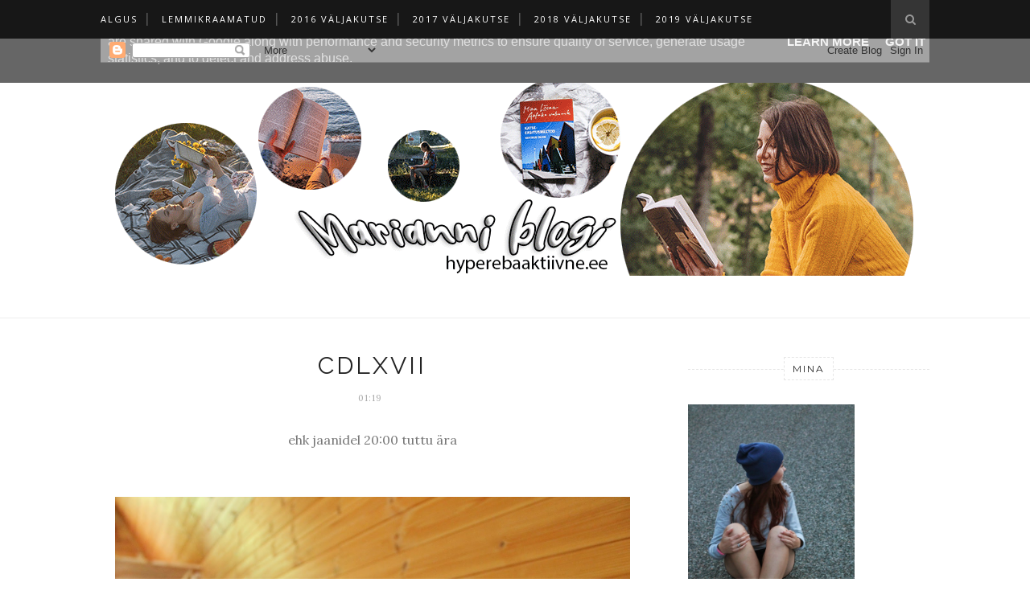

--- FILE ---
content_type: text/html; charset=UTF-8
request_url: http://www.hyperebaaktiivne.ee/2014/06/cdlxvi.html
body_size: 51552
content:
<!DOCTYPE html>
<html dir='ltr' xmlns='http://www.w3.org/1999/xhtml' xmlns:b='http://www.google.com/2005/gml/b' xmlns:data='http://www.google.com/2005/gml/data' xmlns:expr='http://www.google.com/2005/gml/expr'>
<head>
<link href='https://www.blogger.com/static/v1/widgets/2944754296-widget_css_bundle.css' rel='stylesheet' type='text/css'/>
<!-- [ Meta Tag SEO ] -->
<meta charset='utf-8'/>
<meta content='width=device-width, initial-scale=1' name='viewport'/>
<meta content='blogger' name='generator'/>
<meta content='text/html; charset=UTF-8' http-equiv='Content-Type'/>
<link href='http://www.blogger.com/openid-server.g' rel='openid.server'/>
<link href='http://www.hyperebaaktiivne.ee/' rel='openid.delegate'/>
<link href='http://www.hyperebaaktiivne.ee/2014/06/cdlxvi.html' rel='canonical'/>
<title>CDLXVI - Hyperebaaktiivne | Marianni raamatublogi</title>
<meta content='' name='description'/>
<meta content='CDLXVI, Hyperebaaktiivne | Marianni raamatublogi: CDLXVI, Hyperebaaktiivne | Marianni raamatublogi' name='keywords'/>
<link href='http://www.hyperebaaktiivne.ee/feeds/posts/default' rel='alternate' title='Hyperebaaktiivne | Marianni raamatublogi - Atom' type='application/atom+xml'/>
<link href='http://www.hyperebaaktiivne.ee/feeds/posts/default?alt=rss' rel='alternate' title='Hyperebaaktiivne | Marianni raamatublogi - RSS' type='application/rss+xml'/>
<link href='http://www.blogger.com/feeds/466383993882648781/posts/default' rel='alternate' title='Hyperebaaktiivne | Marianni raamatublogi - Atom' type='application/atom+xml'/>
<link href='https://blogger.googleusercontent.com/img/b/R29vZ2xl/AVvXsEg0kjV9vcATw7fPJv_ozjL2-EQyvuciLYWHx10t9zlDbtcGVaJK-JktGG9SlQ6at2K-3HxPsgQPx2GCydv9lqTfbZdak7a35XpCzrwkXj74mrXcz1GMU80qkDVlnKOvtsqBecH2e-4OMH_N/s72-c/IMG_6041.JPG' rel='image_src'/>
<link href='/favicon.ico' rel='icon' type='image/x-icon'/>
<link href='https://plus.google.com/xxxxx/posts' rel='publisher'/>
<link href='https://plus.google.com/xxxxx/about' rel='author'/>
<link href='https://plus.google.com/xxxxx' rel='me'/>
<meta content='xxxxx' name='google-site-verification'/>
<meta content='xxxxx' name='msvalidate.01'/>
<meta content='xxxxx' name='alexaVerifyID'/>
<meta content='xxxxx' name='yandex-verification'/>
<meta content='India' name='geo.placename'/>
<meta content='xxxxx' name='Author'/>
<meta content='general' name='rating'/>
<meta content='id' name='geo.country'/>
<!-- [ Social Media Meta Tag ] -->
<meta content='Hyperebaaktiivne | Marianni raamatublogi: CDLXVI' property='og:title'/>
<meta content='article' property='og:type'/>
<meta content='http://www.hyperebaaktiivne.ee/2014/06/cdlxvi.html' property='og:url'/>
<meta content='https://blogger.googleusercontent.com/img/b/R29vZ2xl/AVvXsEg0kjV9vcATw7fPJv_ozjL2-EQyvuciLYWHx10t9zlDbtcGVaJK-JktGG9SlQ6at2K-3HxPsgQPx2GCydv9lqTfbZdak7a35XpCzrwkXj74mrXcz1GMU80qkDVlnKOvtsqBecH2e-4OMH_N/s1600/IMG_6041.JPG' property='og:image'/>
<meta content='xxxxx' property='og:description'/>
<meta content='Hyperebaaktiivne | Marianni raamatublogi' property='og:site_name'/>
<meta content='xxxxx' property='fb:app_id'/>
<meta content='xxxxx' property='fb:admins'/>
<meta content='en_US' property='og:locale'/>
<meta content='en_GB' property='og:locale:alternate'/>
<meta content='id_ID' property='og:locale:alternate'/>
<meta content='summary' name='twitter:card'/>
<meta content='Hyperebaaktiivne | Marianni raamatublogi: CDLXVI' name='twitter:title'/>
<meta content='xxxxx' name='twitter:site'/>
<meta content='xxxxx' name='twitter:creator'/>
<link href='//maxcdn.bootstrapcdn.com/font-awesome/4.3.0/css/font-awesome.min.css' rel='stylesheet'/>
<link href='http://fonts.googleapis.com/css?family=Bad+Script|Raleway:400,500,600,700,300|Lora:400' rel='stylesheet' type='text/css'/>
<link href='https://fonts.googleapis.com/css?family=Montserrat%3A400&subset=latin&ver=1437735376' id='redux-google-fonts-memory-css' media='all' rel='stylesheet' type='text/css'/>
<style id='page-skin-1' type='text/css'><!--
/*
-----------------------------------------------
Blogger Template Style
Name:     Elegant Clean & Responsive Blogger Template
Designer: ThemeXpose
URL:      http://www.themexpose.com
Version:  Fre Version
----------------------------------------------- */
/* Variable definitions
====================
<Variable name="maincolor" description="Main Color" type="color" default="#e6c55d"/>
<Variable name="maincolorhover" description="Main Color Hover" type="color" default="#cea525"/>
*/
/* Global reset */
/* Based upon 'reset.css' in the Yahoo! User Interface Library: http://developer.yahoo.com/yui */
*, html, body, div, dl, dt, dd, ul, ol, li, h1, h2, h3, h4, h5, h6, pre, form, label, fieldset, input, p, blockquote, th, td { margin:0; padding:0 }
table { border-collapse:collapse; border-spacing:0 }
fieldset, img { border:0 }
address, caption, cite, code, dfn, em, strong, th, var { font-style:normal; font-weight:normal }
ol, ul, li { list-style:none }
caption, th { text-align:left }
h1, h2, h3, h4, h5, h6 { font-size:100%; font-weight:normal }
q:before, q:after { content:''}
/* Global reset-RESET */
strong { font-weight: bold }
em { font-style: italic }
a img { border:none } /* Gets rid of IE's blue borders */
body#layout #header {
margin-bottom: 80px;
clear:both;
}
body#layout #navigation {
height: auto;
margin-bottom: 60px;
margin-top: 30px;
position: relative;
width: 100%;
z-index: 999999;
}
body#layout #navigation-wrapper {
width:40%;
float:left;
}
body#layout #top-social {
width:40%;
float:right;
}
body#layout #widget-area .footerwidget {
width:250px;
margin-right: 20px;
}
body#layout #widget-area .widget, body#layout #sidebar .widget {
width:250px;
}
body {
color: #777;
font-family: Lora;
font-size: 15px;
font-weight: 400;
font-style: normal;
line-height: 1.75;
letter-spacing: 0px;
text-transform: none;
background-color:#FFF;
}
p {
font-size:16px;
line-height:26px;
}
a {
text-decoration:none;
color:#cea525;
}
a:hover {
}
h1,h2,h3,h4,h5,h6 {
font-family:"Open Sans", sans-serif;
}
.container {
width:1030px;
margin:0 auto;
}
.container.sp_sidebar {
overflow:hidden;
}
h1.logo_h.logo_h__txt {
font-size: 55px;
padding: 50px 0;
text-align: center;
font-weight: 300;
}
#main {
width:100%;
}
.container.sp_sidebar #main {
width:675px;
margin-right:20px;
float:left;
}
#sidebar {
width:300px;
float:right;
margin-top: 8px;
}
/********************************/
/*** Navigation ***/
/********************************/
#navigation {
background:#171717;
height:48px;
position:fixed;
z-index:999999;
width:100%;
-webkit-backface-visibility: hidden;
}
.slicknav_menu {
display:none;
}
#navigation .container {
position:relative;
}
.menu {
float:left;
}
.menu li {
display:inline-block;
margin-right:12px;
position:relative;
}
.menu li a {
font-family:"Open Sans", sans-serif;
font-size:11px;
font-weight:400;
letter-spacing:2px;
color:#fff;
line-height:48px;
text-transform:uppercase;
display:inline-block;
-o-transition:.3s;
-ms-transition:.3s;
-moz-transition:.3s;
-webkit-transition:.3s;
}
ul.sub-menu li:after {
content: "|";
padding-left: 10px;
color: #565656;
display: none;
}
/*** DROPDOWN ***/
.menu .sub-menu,
.menu .children {
background-color: #171717;
display: none;
padding: 0;
position: absolute;
margin-top:0;
left: 0;
z-index: 99999;
}
ul.menu ul a,
.menu ul ul a {
color: #999;
margin: 0;
padding: 6px 10px 7px 10px;
min-width: 160px;
line-height:20px;
-o-transition:.25s;
-ms-transition:.25s;
-moz-transition:.25s;
-webkit-transition:.25s;
transition:.25s;
border-top:1px solid #333;
}
ul.menu ul li,
.menu ul ul li {
padding-right:0;
margin-right:0;
}
ul.menu ul a:hover,
.menu ul ul a:hover {
color: #fff;
background:#333;
}
ul.menu li:hover > ul,
.menu ul li:hover > ul {
display: block;
}
.menu .sub-menu ul,
.menu .children ul {
left: 100%;
top: 0;
}
/** Search **/
#top-search {
position:absolute;
right:0;
top:0;
width:48px;
text-align:center;
margin-left:16px;
}
#top-search a {
height:48px;
font-size:14px;
line-height:48px;
color:#999;
background:#353535;
display:block;
-webkit-transition: all 0.2s linear;
-moz-transition: all 0.2s linear;
-ms-transition: all 0.2s linear;
-o-transition: all 0.2s linear;
transition: all 0.2s linear;
}
#top-search a:hover {
color:#ccc;
background:#474747;
}
.show-search {
position:absolute;
top:48px;
right:-1px;
display:none;
z-index:10000;
}
.show-search #searchform input#s {
width:190px;
background:#FFF;
webkit-box-shadow: 0 8px 6px -6px rgba(206,206,206,.2);
-moz-box-shadow:  0 8px 6px -6px rgba(206,206,206,.2);
box-shadow:  0 8px 6px -6px rgba(206,206,206,.2);
}
.show-search #searchform input#s:focus {
border:1px solid #d5d5d5;
}
/*** Top Social ***/
#top-social {
position:absolute;
right:66px;
top:0;
}
#top-social a i {
font-size:14px;
margin-left:10px;
line-height:48px;
color:#e6c55d;
-webkit-transition: all 0.2s linear;
-moz-transition: all 0.2s linear;
-ms-transition: all 0.2s linear;
-o-transition: all 0.2s linear;
transition: all 0.2s linear;
}
/********************************/
/*** Header ***/
/********************************/
#header {
padding-top:48px;
border-bottom:1px solid #eee;
}
#logo {
text-align:center;
padding:30px 0;
}
ul.site-social-networks a:hover {
color: #cea525;
}
/********************************/
/*** Grid Item ***/
/********************************/
/* grid title */
.sp-grid-title {
margin-bottom:45px;
text-align:center;
}
.sp-grid-title h3 {
font-size: 26px;
font-weight: 400;
text-transform: uppercase;
letter-spacing:4px;
margin-bottom:4px;
}
.sp-grid-title .sub-title {
font-size: 18px;
font-style: italic;
color: #999;
}
.sp-grid li {
display: inline-block;
vertical-align: top;
width: 300px;
margin-right: 16px;
margin-bottom: 45px;
}
.container.sp_sidebar .sp-grid li {
width:315px;
}
.container.sp_sidebar .sp-grid li:nth-child(3n+3) {
margin-right:16px;
}
.container.sp_sidebar .sp-grid li:nth-child(2n+2) {
margin-right:0;
}
.sp-grid li:nth-child(3n+3) {
margin-right:0;
}
.sp-grid li .item img {
width:100%;
height:auto;
margin-bottom:10px;
}
.sp-grid li .item .cat {
font-size: 11px;
font-weight: 700;
letter-spacing: 1px;
text-transform: uppercase;
font-family:"Open Sans";
margin-bottom:7px;
display:block;
}
.sp-grid li .item .cat a:hover {
text-decoration:underline;
}
.sp-grid li .item h2 {
margin-bottom:8px;
}
.sp-grid li .item h2 a {
font-size: 15px;
color: #000000;
text-transform: uppercase;
letter-spacing: 1px;
font-weight: 700;
-o-transition:.3s;
-ms-transition:.3s;
-moz-transition:.3s;
-webkit-transition:.3s;
}
.sp-grid li .item h2 a:hover {
opacity:.5;
}
.sp-grid li .item p {
margin-bottom:6px;
}
.sp-grid li .item .date {
font-size: 13px;
color: #999;
letter-spacing: 1px;
font-style: italic;
}
/********************************/
/*** Post ***/
/********************************/
.post {
margin-bottom:100px;
}
.single .post {
margin-bottom:70px;
}
/*** Post Header ***/
.post-header {
margin-bottom:27px;
text-align:center;
}
.post-header .cat a {
font-size: 22px;
font-weight: 400;
font-style: normal;
line-height: 1.25;
letter-spacing: 0px;
text-transform: none;
color: #aaa;
font-family: 'Bad Script', cursive;
}
.post-header .cat a:hover {
text-decoration:underline;
}
.post-header h1, .post-header h2 { margin-bottom:8px; }
.post-header h1 a, .post-header h2 a, .post-header h1 {
font-family: Raleway;
font-size: 30px;
font-weight: 400;
font-style: normal;
line-height: 1.25;
letter-spacing: 3px;
text-transform: uppercase;
color: #222;
}
.post-header h2 a:hover {
opacity:.50;
}
.post-header .date {
text-transform: uppercase;
letter-spacing: 1px;
color: #aaa;
margin-right: 5px;
font-size: 11px;
font-family: Lora;
}
/*** Post image ***/
.post-image {
margin-bottom:18px;
}
.post-image img {
max-width:100%;
height:auto;
}
.post-image.audio iframe {
height:166px;
}
.container.sp_sidebar .post-image.audio iframe {
width:650px;
height:auto;
}
/*** Post Entry ***/
.post-entry {
text-align: justify;
}
.post-entry img {
max-width:100%;
height:auto;
}
.post-entry p {
margin-bottom:20px;
text-align: justify;
text-align: center;
}
.post-entry a.more-link {
margin-top: 40px;
border-radius: 1px;
text-transform: uppercase;
line-height: 1.75;
color: #5d5d5d;
border: 1px solid #e6c55d;
letter-spacing: 2px;
font-size: 10px;
padding: 0 15px;
font-family: 'Montserrat';
line-height: 38px;
display: inline-block;
text-transform: uppercase;
background: transparent;
-webkit-transition: all 0.3s ease-in-out 0s;
-o-transition: all 0.3s ease-in-out 0s;
transition: all 0.3s ease-in-out 0s;
}
.post-entry a:hover {
color: #cea525;
}
.post-entry p, .post-entry h1, .post-entry h2, .post-entry h3, .post-entry h4, .post-entry h5, .post-entry h6, .post-entry hr {
margin-bottom:20px;
}
.post-entry h1, .post-entry h2, .post-entry h3, .post-entry h4, .post-entry h5, .post-entry h6 {
color:#000;
font-weight:700;
}
.post-entry h1 {
font-size:30px;
}
.post-entry h2 {
font-size:27px;
}
.post-entry h3 {
font-size:24px;
}
.post-entry h4 {
font-size:20px;
}
.post-entry h5 {
font-size:18px;
}
.post-entry h6 {
font-size:16px;
}
.post-entry hr {
border:0;
height:0;
border-bottom:1px solid #e5e5e5;
clear:both;
}
.post-entry blockquote p {
border-left:3px solid #cea525;
color:#999;
padding:0 18px;
font-family:"Georgia";
font-size:18px;
line-height:28px;
font-style:italic;
}
.post-entry ul, .post-entry ol {
padding-left:45px;
margin-bottom:20px;
}
.post-entry ul li {
margin-bottom:12px;
list-style:square;
}
.post-entry ol li {
margin-bottom:12px;
list-style:decimal;
}
.sticky.post .post-header { border:1px dashed #ddd; padding:20px 0; }
.bypostauthor  {}
.post-entry table { width:100%; margin-bottom:22px; border-collapse:collapse }
.post-entry td, .post-entry th { padding: 12px; border-bottom: 1px #e5e5e5 solid; }
.post-entry th { font-weight:bold; font-size:14px; background:#f5f5f5;}
.post-entry tr:hover {
background:#f9f9f9;
}
/*** Post Share ***/
.post-share {
text-align:center;
margin-top:40px;
margin-bottom:100px;
background:url(http://1.bp.blogspot.com/-RaxSFprHuWw/U-eh4Hd6OgI/AAAAAAAAAP0/sijBcrNVTjo/line.gif) repeat-x center center;
}
.post-share a {
display:inline-block;
}
.share-box {
width:55px;
height:42px;
background:#fff;
border:1px solid #e5e5e5;
display:inline-block;
line-height:42px;
margin:0 10px;
-o-transition:.3s;
-ms-transition:.3s;
-moz-transition:.3s;
-webkit-transition:.3s;
}
.share-box i {
font-size:14px;
}
.share-box:hover {
background:#171717;
border:1px solid #171717;
}
/*** Post author ***/
.post-author {
margin-bottom:80px;
margin-top:70px;
overflow:hidden;
border-bottom: 1px solid rgba(34,34,34,0.1);
padding-bottom: 40px;
margin-bottom: 40px;
}
.author-img {
float:left;
margin-right:30px;
}
.author-img img {
border-radius:50%;
}
.author-content h5 a {
font-size:14px;
letter-spacing:2px;
text-transform:uppercase;
margin-bottom:8px;
color:#000;
display:block;
}
.author-content p {
margin-bottom:8px;
}
.author-content .author-social {
font-size:14px;
color:#bbb;
margin-right:8px;
}
/*** Post related ***/
.post-related {
overflow:hidden;
margin-bottom:80px;
margin-top:70px;
}
.post-box { text-align:center; }
.post-box-title {
padding-bottom: 3px;
display: inline-block;
margin-top: 0;
font-family: Raleway;
font-size: 24px;
font-weight: 400;
font-style: normal;
line-height: 1.25;
letter-spacing: 3px;
text-transform: uppercase;
text-align: center;
color: #222;
margin-bottom: 20px;
}
.item-related {
width:292px;
float:left;
}
.item-related:last-child { margin-right:0;}
.container.sp_sidebar .item-related{
width:212px;
position: relative;
}
.container.sp_sidebar .item-related:last-child {
margin-right:0;
}
.item-related img {
margin-bottom:6px;
width:100%;
height:auto;
}
.item-related h3 a {
font-size: 12px;
text-transform: uppercase;
letter-spacing: 2px;
color: #000;
display: block;
font-weight: bold;
color: #FFF;
position: absolute;
bottom: 11px;
font-weight: 500;
width: 78%;
min-height: 42px;
padding: 10px 20px;
background-color: rgba(0, 0, 0, 0.43);
}
.item-related h3 a:hover {
text-decoration:underline;
}
.item-related span.date {
font-size:10px;
font-family:"Open Sans", sans-serif;
text-transform:uppercase;
font-style:italic;
color:#999;
}
/** Post tags ***/
.post-tags {
margin-top:30px;
margin-bottom:50px;
}
.post-tags a {
font-family:"Open Sans", sans-serif;
font-size:11px;
letter-spacing:2px;
text-transform:uppercase;
background:#f2f2f2;
color:#666;
padding:7px 10px 8px;
margin-right:6px;
border-radius:2px;
margin-bottom:5px;
display:inline-block;
}
.post-tags a:hover {
background:#333;
color:#fff;
text-decoration:none;
}
/*** Post Pagination ***/
.post-pagination {
overflow:hidden;
}
.post-pagination .prev-post {
float:left;
width:470px;
}
.post-pagination .next-post {
float:right;
text-align:right;
width:470px;
}
.container.sp_sidebar .post-pagination .prev-post, .container.sp_sidebar .post-pagination .next-post {
width:325px;
}
.post-pagination span {
color:#999;
font-size:16px;
font-style:italic;
letter-spacing:1px;
}
.post-pagination .arrow {
font-size:64px;
color:#ddd;
line-height:64px;
}
.post-pagination .prev-post .arrow {
float:left;
margin-right:18px;
}
.post-pagination .next-post .arrow {
float:right;
margin-left:18px;
}
.pagi-text {
margin-top:11px;
}
.post-pagination h5 {
text-transform:uppercase;
letter-spacing:2px;
font-size:14px;
}
.post-pagination a {
color:#999;
}
.post-pagination a:hover > .arrow, .post-pagination a:hover > .pagi-text span, .post-pagination a:hover {
color:#000;
}
.site-social-networks.show-title li {
text-align: center;
width: 32.2222%;
background-color: #F7F7F7;
}
.site-social-networks li {
display: inline-block;
padding: 0;
}
.site-social-networks.show-title a {
margin: 20px auto 0 auto;
text-transform: uppercase;
font-size: 10px;
}
.site-social-networks li:last-child {
padding-bottom: 7px!important;
}
.site-social-networks li {
margin-bottom: 3px!important;
padding-bottom: 7px;
}
.site-social-networks.show-title i {
display: block;
margin: 0 auto 10px auto;
}
.site-social-networks.style-default i {
width: 32px;
height: 32px;
margin: 10px auto 0;
line-height: 32px;
text-align: center;
font-size: 20px;
color: #444;
}
/********************************/
/*** Pagination ***/
/********************************/
.pagination {
margin-bottom:60px;
overflow:hidden;
}
.pagination a {
color:#999;
letter-spacing:3px;
text-transform:uppercase;
font-size:12px;
}
.pagination a:hover {
text-decoration:none;
color:#000;
}
.pagination .newer {
float:left;
}
.pagination .older {
float:right;
}
/********************************/
/*** Footer Social ***/
/********************************/
#footer-social {
background:#f2f2f2;
padding:40px 0;
text-align:center;
}
#footer-social a {
margin:0 15px;
color:#999;
font-family:"Open Sans", sans-serif;
font-size:11px;
text-transform:uppercase;
font-weight:700;
letter-spacing:1px;
}
#footer-social a:first-child {
margin-left:0;
}
#footer-social a:last-child {
margin-right:0;
}
#footer-social a i {
height:28px;
width:28px;
text-align:center;
line-height:28px;
background:#666;
color:#fff;
border-radius:50%;
margin-right:5px;
font-size:14px;
}
#footer-social a:hover {
text-decoration:none;
color:#000;
}
#footer-social a:hover > i {
background:#000;
}
/********************************/
/*** Footer logo ***/
/********************************/
#footer-logo {
background:#111;
padding:60px 0;
text-align:center;
}
#footer-logo img {
margin-bottom:15px;
}
#footer-logo p {
color:#777;
font-size:15px;
margin-bottom:0;
font-style:italic;
}
#footer-logo p i {
color:#646464;
font-size:14px;
margin:0 5px 0 7px;
}
.share-box:hover > i {
color: #fff;
}
/********************************/
/*** Footer Copyright ***/
/********************************/
#footer-copyright {
padding:12px 0;
background:#000;
overflow:hidden;
font-family:"Open Sans", sans-serif;
}
#footer-copyright p {
font-size:11px;
color:#EFEFEF;
float:left;
}
#footer-copyright .to-top {
float:right;
margin-top:6px;
font-size:11px;
text-transform:uppercase;
letter-spacing:1px;
color:#EFEFEF;
}
#footer-copyright .to-top i {
font-size:14px;
margin-left:3px;
}
#footer-copyright .to-top:hover {
text-decoration:none;
}
div#author-social a {
margin-right: 5px;
color: #777;
}
/********************************/
/*** Widget Area ***/
/********************************/
#widget-area {
overflow:hidden;
margin-bottom:60px;
border-top:1px solid #e5e5e5;
padding-top:60px;
}
#widget-area .footerwidget {
float:left;
}
#widget-area .widget, #sidebar .widget {
float: left;
margin-right: 32px;
width: 322px;
}
#widget-area #container3 {
margin-right:0px;
}
#sidebar .widget {
width: 300px;
margin-right: 0;
float: none;
margin-bottom: 30px;
}
div#sidebar h2 span {
font-family: 'Montserrat';
font-size: 12px;
text-transform: uppercase;
letter-spacing: 2px;
color: #252525;
line-height: 27px;
padding: 0 10px;
border: 1px dashed #E6E6E6;
display: inline-block;
margin: 0;
background: #ffffff;
position: relative;
}
#sidebar img {
max-width:300px;
}
#sidebar iframe {
max-width:300px;
}
.widget:last-child {
margin-right:0;
}
.widget-title, #sidebar .widget h2{
display: block;
position: relative;
text-align: center;
}
.footerwidget .widget h2 {
display: block;
position: relative;
text-align: center;
}
.footerwidget .widget h2:before {
content: "";
width: 100%;
height: 1px;
top: 49%;
border-bottom: 1px dashed #E6E6E6;
position: absolute;
left: 0;
}
.footerwidget .widget h2 span{
font-family: 'Montserrat';
font-size: 12px;
text-transform: uppercase;
letter-spacing: 2px;
color: #252525;
line-height: 27px;
padding: 0 10px;
border: 1px dashed #E6E6E6;
display: inline-block;
margin: 0;
background: #ffffff;
position: relative;
}
/* Label */
.cloud-label-widget-content {display:inline-block;text-align:left;}
.cloud-label-widget-content .label-size{display:inline-block;float:left;font-size:11px;line-height:normal;margin:0 5px 5px 0;opacity:1}
.cloud-label-widget-content .label-size a{  background: #fff;
color: #cea525;
float: left;
border: 1px solid #eee;
font-family: 'Open Sans',sans-serif;
line-height: 100%;
margin: 0;
padding: 8px 10px;
text-transform: uppercase;
transition: all .6s;}
#sidebar .widget h2:before {
content: "";
width: 100%;
height: 1px;
top: 49%;
border-bottom: 1px dashed #E6E6E6;
position: absolute;
left: 0;
}
#sidebar .widget-title, #sidebar .widget h2, #widget-area .widget h2 {
margin-bottom:30px;
}
#sidebar .widget ul li {
margin-bottom:7px;
padding-bottom:7px;
}
#sidebar .widget ul li:last-child {
margin-bottom:0;
padding-bottom:0;
border-bottom:none;
}
.PageList h2 {
display: none;
}
/*** Search widget ***/
#searchform input#s {
border: 1px solid #e5e5e5;
background:#fff url(img/searchsubmit.png) no-repeat 96% 13px;
padding:14px 14px;
font-size:11px;
color:#999;
letter-spacing:1px;
}
#searchform #s:focus { outline:none; }
/** searchbar for widget ***/
.widget #searchform input#s {
width:260px;
}
#sidebar .widget #searchform input#s {
width:230px;
}
/*** About Widget ***/
.about-widget img {
max-width:292px;
height:auto;
}
/** Instagram widget support **/
.instag ul.thumbnails > li {
width:32% !important;
}
.instag ul.thumbnails > li img:hover {
opacity:.8;
}
.instag ul li {
margin:0;
padding-bottom:0;
border-bottom:none;
}
.pllexislider ul li {
margin:0;
padding-bottom:0;
border-bottom:none;
}
/*** Tagcloud widget ***/
.widget .tagcloud a {
font-family:"Open Sans", sans-serif;
font-size:10px;
letter-spacing:1px;
text-transform:uppercase;
background:#f2f2f2;
color:#666;
padding:6px 8px 7px;
margin-right:5px;
margin-bottom:8px;
display:inline-block;
border-radius:2px;
}
.widget .tagcloud a:hover {
background:#333;
color:#fff;
}
footer#footer-copyright a {
color: #e6c55d;
}
/*** Calender widget ***/
#wp-calendar {width: 100%; }
#wp-calendar caption { text-align: right; color: #777; font-size: 12px; margin-top: 10px; margin-bottom: 15px; }
#wp-calendar thead { font-size: 12px;  }
#wp-calendar thead th { padding-bottom: 10px; }
#wp-calendar tbody { color: #aaa; }
#wp-calendar tbody td { background: #f5f5f5; border: 1px solid #fff; text-align: center; padding:8px;}
#wp-calendar tbody td a { font-weight:700; color:#222; }
#wp-calendar tbody td:hover { background: #fff; }
#wp-calendar tbody .pad { background: none; }
#wp-calendar tfoot #next { font-size: 10px; text-transform: uppercase; text-align: right; }
#wp-calendar tfoot #prev { font-size: 10px; text-transform: uppercase; padding-top: 10px; }
#wp-calendar thead th { padding-bottom: 10px; text-align: center; }
/** WIDGET ITEMS **/
.widget ul.side-newsfeed li {
list-style-type:none;
margin-bottom:17px;
padding-bottom:13px;
margin-left:0;
}
.widget ul.side-newsfeed li:last-child {
margin-bottom:0;
padding-bottom:0;
}
.widget ul.side-newsfeed li .side-item {
overflow:hidden;
}
.widget ul.side-newsfeed li .side-item .side-image {
float:left;
margin-right:14px;
}
.widget ul.side-newsfeed li .side-item .side-image img {
width:86px;
height:auto;
}
.widget ul.side-newsfeed li .side-item .side-item-text {
overflow:hidden;
}
.widget ul.side-newsfeed li .side-item .side-item-text h4 a {
margin-bottom:1px;
color:#333;
display:block;
font-size:14px;
}
.widget ul.side-newsfeed li .side-item .side-item-text .side-item-meta {
font-size:10px;
letter-spacing:1px;
color:#999;
font-style:italic;
font-family:"Open Sans";
}
/** Social Widget **/
.widget-social {
text-align:center;
}
.widget-social a:first-child {
margin-left:0;
}
.widget-social a:last-child {
margin-right:0;
}
.widget-social a i {
height:28px;
width:28px;
text-align:center;
line-height:28px;
background:#666;
color:#fff;
border-radius:50%;
margin:0 2px;
font-size:14px;
}
.widget-social a:hover {
text-decoration:none;
color:#000;
}
.widget-social a:hover > i {
background:#000;
}
/*******************************
*** COMMENTS
*******************************/
.post-comments {
margin-bottom:70px;
margin-top:70px;
}
.comments {
margin-bottom:40px;
}
.comment {
border-bottom:1px dotted #eee;
margin-top:20px;
margin-bottom:34px;
padding-bottom:40px;
}
.comment .avatar-image-container {
float:left;
}
.comment .avatar-image-container img {
border-radius:50%;
width:50px;
height:50px;
max-width:50px;
max-height:50px;
}
.comments .comment-block {
margin-left: 80px;
position: relative;
}
.comment-replies {
margin-left: 40px;
margin-top: 20px;
}
.comments .avatar-image-container {
float: left;
max-height: 50px;
overflow: hidden;
width: 50px;
}
.comment-replies .comment {
border:none;
margin-bottom:0px;
padding-bottom:0px;
}
.thecomment .comment-text {
overflow:hidden;
}
.thecomment .comment-text span.author, cite.user > a {
display:block;
font-size:14px;
text-transform:uppercase;
letter-spacing:2px;
margin-bottom:6px;
color:#333;
font-family:"Open Sans";
}
.thecomment .comment-text span.author a:hover {
text-decoration:underline;
}
span.datetime {
font-size:14px;
color:#999;
font-style:italic;
display:block;
margin-bottom:10px;
}
.thecomment .comment-text em {
font-size:13px;
margin-bottom:-14px;
display:block;
color:orange;
letter-spacing:1px;
}
.thecomment .comment-text em i {
font-size:14px;
color:#f3bd00;
}
.comment-actions a {
float:right;
font-size:11px;
background-color:#aaa;
color:#FFF;
padding:3px 6px 5px 6px;
border-radius:2px;
margin-left:7px;
font-family:"Lato";
-o-transition:.3s;
-ms-transition:.3s;
-moz-transition:.3s;
-webkit-transition:.3s;
transition:.3s;
}
.continue a {
float:left;
margin-bottom:20px;
font-size:11px;
background-color:#aaa;
color:#FFF;
padding:3px 6px 5px 6px;
border-radius:2px;
margin-left:7px;
font-family:"Lato";
-o-transition:.3s;
-ms-transition:.3s;
-moz-transition:.3s;
-webkit-transition:.3s;
transition:.3s;
}
.loadmore a {
font-size:11px;
background-color:#aaa;
color:#FFF;
padding:3px 6px 5px 6px;
border-radius:2px;
margin-left:7px;
font-family:"Lato";
-o-transition:.3s;
-ms-transition:.3s;
-moz-transition:.3s;
-webkit-transition:.3s;
transition:.3s;
}
.post-comments span.reply a.comment-edit-link {
background:#c5c5c5;
}
.post-comments span.reply a:hover {
opacity:.8;
}
ul.children { margin: 0 0 0 55px; }
ul.children li.thecomment { margin:0 0 8px 0; }
/** Reply **/
#respond {
margin-bottom:20px;
overflow:hidden;
}
#respond  h3 {
font-size:14px;
color:#999;
font-weight:400;
margin-bottom:30px;
font-family:"Lato";
letter-spacing:2px;
text-transform:uppercase;
}
#respond h3 a {
color:#000;
display:inline-block;
}
#respond h3 small a {
text-transform:uppercase;
font-size:11px;
background:#333;
color:#FFF;
padding:4px 6px 5px;
border-radius:3px;
margin-left:7px;
letter-spacing:1px;
-o-transition:.3s;
-ms-transition:.3s;
-moz-transition:.3s;
-webkit-transition:.3s;
transition:.3s;
}
#respond h3 small a:hover {
opacity:.8;
}
#respond label {
color:#888;
width:80px;
font-size:14px;
display:inline-block;
font-weight:300;
}
#respond input {
padding:8px 10px;
border:1px solid #DDD;
margin-right:10px;
border-radius: 3px;
color:#999;
margin-bottom:15px;
font-size:11px;
width:250px;
font-family:"Georgia";
}
#respond input:focus {outline:none;}
#respond .comment-form-url {
margin-bottom:10px;
}
#respond textarea {
padding:14px;
border:1px solid #DDD;
border-radius: 3px;
width:95%;
height:120px;
font-size:13px;
color:#777;
margin-bottom:14px;
line-height:20px;
font-family:"Georgia";
}
#respond textarea:focus {outline:none;}
#respond #submit {
font-family:"Lato";
text-transform:uppercase;
letter-spacing:2px;
background:#eee;
border-radius:0;
font-size:11px;
color:#666;
padding:12px 19px 14px;
margin-top:6px;
display:inline-block;
border:none;
-o-transition:.3s;
-ms-transition:.3s;
-moz-transition:.3s;
-webkit-transition:.3s;
transition:.3s;
cursor:pointer;
border-radius:30px;
width:auto;
}
#respond #submit:hover {
background:#333;
color:#FFF;
}
.bottom-blog {
display: inline-block;
width: 100%;
border-top: 1px dashed #e8e8e8;
padding: 13px 0;
margin-top: 30px;
}
.blog-date li{
display: inline-block;
font-size: 12px;
font-style: italic;
margin-right: 14px;
}
.blog-date li a{
color: #5d5d5d
}
.blog-date li .fa{
font-size: 16px;
color: #e6c55d;
margin-right: 10px;
vertical-align: middle;
}
.group-share li{
display: inline-block;
margin-left: 6px;
}
.group-share li a{
width: 27px;
height: 27px;
line-height: 27px;
text-align: center;
font-size: 13px;
border: 1px solid #e6c55d;
-webkit-border-radius: 50%;
-moz-border-radius: 50%;
-ms-border-radius: 50%;
-o-border-radius: 50%;
border-radius: 50%;
display: inline-block;
}
.group-share li a:hover{
color: #ffffff;
border-color: #e6c55d;
background: #e6c55d;
}
.separator a {
margin-left: 0px!important;
}
.post-header .bg-category{
width: 100%;
overflow: hidden;
text-align: center;
margin: 20px auto 30px;
height: auto;
line-height: 12px;
/*white-space: nowrap;*/
}
.post-header .bg-category .category-name{
position: relative;
display: inline-block;
}
.post-header .bg-category .category-name::before, .post-header .bg-category .category-name::after {
border-bottom: 1px dashed #e8e8e8;
border-color: #e8e8e8;
content: "";
display: block;
height: 1px;
position: absolute;
top: 49%;
width: 9999%;
}
.post-header .bg-category .category-name::before{
margin-right: 25px;
right: 100%;
}
.post-header .bg-category .category-name::after {
left: 100%;
margin-left: 25px;
}
.post-header .category-name{
font-size: 10px;
font-family: 'Montserrat';
color: #ffffff;
text-align: center;
text-transform: uppercase;
height: auto;
}
.post-header .category-name a{
color: #ffffff;
padding: 0px 8px;
letter-spacing: 2px;
vertical-align: top;
line-height: 21px;
}
.post-header .category-name span{
position: relative;
background:  #e6c55d;
display: inline-block;
height: auto;
line-height: 10px;
}
.post-header .category-name span:before{
content: "";
display: inline-block;
border-top: 10px solid transparent;
border-right: 7px solid transparent;
border-bottom: 10px solid transparent;
border-left: 7px solid #ffffff;
}
.post-header .category-name span:after{
content: "";
display: inline-block;
border-top: 10px solid transparent;
border-right: 8px solid #ffffff;
border-bottom: 10px solid transparent;
border-left: 8px solid transparent;
}
/********************************/
/*** Archive ***/
/********************************/
.archive-box {
background:#f4f4f4;
padding:22px 0 24px;
text-align:center;
margin-bottom:70px;
margin-top:-70px;
border-bottom:1px solid #eee;
}
.archive-box span {
font-size:14px;
font-style:italic;
letter-spacing:1px;
color:#999;
}
.archive-box h1 {
font-size:26px;
letter-spacing:4px;
text-transform:uppercase;
}
.nothing {
margin-bottom:90px;
text-align:center;
}
/* =WordPress Core
-------------------------------------------------------------- */
.alignnone {
margin: 5px 20px 20px 0;
}
.aligncenter,
div.aligncenter {
display: block;
margin: 5px auto 5px auto;
}
.alignright {
float:right;
margin: 5px 0 20px 20px;
}
.alignleft {
float: left;
margin: 5px 20px 20px 0;
}
.aligncenter {
display: block;
margin: 5px auto 5px auto;
}
a img.alignright {
float: right;
margin: 5px 0 20px 20px;
}
a img.alignnone {
margin: 5px 20px 20px 0;
}
a img.alignleft {
float: left;
margin: 5px 20px 20px 0;
}
a img.aligncenter {
display: block;
margin-left: auto;
margin-right: auto
}
div#footer-instagram h2 {
display: none;
}
.wp-caption {
background: #fff;
border: 1px solid #f0f0f0;
max-width: 96%; /* Image does not overflow the content area */
padding: 5px 3px 10px;
text-align: center;
font-family:"Open Sans";
}
.wp-caption.alignnone {
margin: 5px 20px 20px 0;
}
.wp-caption.alignleft {
margin: 5px 20px 20px 0;
}
.wp-caption.alignright {
margin: 5px 0 20px 20px;
}
.wp-caption img {
border: 0 none;
height: auto;
margin: 0;
max-width: 98.5%;
padding: 0;
width: auto;
}
.wp-caption p.wp-caption-text {
font-size: 11px;
line-height: 17px;
margin: 0;
padding: 0 4px 5px;
}
/*** Custom WordPress gallery style ***/
.gallery .gallery-caption{
font-size:12px;
color:#888;
font-family:"Open Sans";
}
.gallery .gallery-icon img{
border-radius:2px;
border:1px solid #eee !important;
padding:7px;
}
.gallery .gallery-icon img:hover {
border:1px solid #ccc !important;
}
.single-sharing-btns a {
color: #cea525;
}
/*** Contact Form 7 ***/
/*********************************************************/
.wpcf7 input {
width:266px;
}
div.wpcf7 {
overflow:hidden;
margin-top:40px;
}
.wpcf7 p.sp_input {
float:left;
margin-right:19px;
}
.wpcf7 p.sp_message {
clear:both;
}
.wpcf7 input, .wpcf7 textarea {
padding:8px;
border:1px solid #DDD;
margin-right:10px;
-webkit-border-radius: 5px;-moz-border-radius: 5px;border-radius: 5px;
color:#777;
font-size:12px;
margin-top:6px;
margin-bottom:6px;
}
.wpcf7 textarea {
width:95%;
}
.wpcf7 .wpcf7-submit {
background:#171717;
-webkit-border-radius: 20px;-moz-border-radius: 20px;border-radius:20px;
padding:12px 24px;
color:#FFF;
letter-spacing:3px;
font-size:11px;
text-transform:uppercase;
cursor:pointer;
-o-transition:.3s;
-ms-transition:.3s;
-moz-transition:.3s;
-webkit-transition:.3s;
transition:.3s;
display:block;
border:none;
width:auto;
}
.wpcf7 .wpcf7-submit:hover {
background:#777;
}
.post-entry.inside a{
color: #e6c55d;
}
.post-entry.inside a:hover{
color: #cea525;
}
/*** 404 ***/
.error-404 {
margin-bottom:105px;
text-align:center;
}
.error-404 h1 {
font-size:190px;
font-weight:700;
margin-bottom:-25px;
}
.error-404 p {
color:#999;
font-size:18px;
font-style:italic;
}
.author-content {
margin-left: 140px;
}
#logo { padding:45px 0; }
#navigation { background:#171717; }
.menu li a { color:#ffffff; }
.menu li a:hover {  color:#999999; }
.menu .sub-menu, .menu .children { background: #171717; }
ul.menu ul a, .menu ul ul a { border-top: 1px solid #333333; color:#999999; }
ul.menu ul a:hover, .menu ul ul a:hover { color: #ffffff; background:#333333; }
#top-social a i { color:#e6c55d; }
#top-social a:hover i { color:#ffffff }
#top-search a { background:#353535 }
#top-search a { color:#999999 }
#top-search a:hover { background:#474747; }
#top-search a:hover { color:#cccccc; }
.widget-title , #sidebar .widget h2, #widget-area .widget h2 { color:#222; }
#sidebar .widget-title, #sidebar .widget h2, #widget-area .widget h2 { background:; color:; }
#footer-social  { background:#f2f2f2; }
#footer-logo { background:#171717; }
#footer-logo p { color:#EFEFEF; }
#footer-copyright { background:#000; }
#footer-copyright p { color:#EFEFEF; }
a, #footer-logo p i { color:#646464; }
.post-entry blockquote p { border-left:3px solid #cea525; }
#main .widget {
width: 100%;
}
#navigation .widget ul li {
border:none;
margin-bottom:0px;
padding-bottom:0px;
}
#navigation .widget ul li:after {
content: "|";
padding-left: 10px;
color: #565656;
}
#navigation .widget ul li:last-child:after {
content: "";
}
#navigation .widget a:hover {
text-decoration: none;
}
#widget-area #container3 .widget {
margin-right: 0;
}
.container.sp_sidebar {
overflow: hidden;
margin: 40px auto 0;
}
.pagination .older {
float: right;
position: relative;
text-align: right;
}
.pagination .newer {
float: left;
position: relative;
text-align: left;
}
.post-nav-icon {
position: absolute;
top: 7px;
width: 32px;
height: 32px;
text-align: center;
line-height: 32px;
background-color:#000;
border-radius: 32px;
color:  #e6c55d;
letter-spacing: 0;
}
.older .post-nav-icon{
right:0;
}
.newer .post-nav-icon{
left:0;
}
.older .pager-heading {
margin-bottom: 5px;
color:#aaa;
margin-right: 42px;
}
.older .pager-title {
font-size: 150%;
display: block;
line-height: 1.3;
white-space: normal;
text-overflow: ellipsis;
overflow: hidden;
color:#e6c55d;
margin-right: 42px;
}
.newer .pager-heading {
margin-bottom: 5px;
color:#aaa;
margin-left: 42px;
}
.newer .pager-title {
font-size: 150%;
display: block;
line-height: 1.3;
white-space: normal;
text-overflow: ellipsis;
overflow: hidden;
color:#e6c55d;
margin-left: 42px;
}
/* Slider */
.slick-slider
{
position: relative;
display: block;
-moz-box-sizing: border-box;
box-sizing: border-box;
-webkit-user-select: none;
-moz-user-select: none;
-ms-user-select: none;
user-select: none;
-webkit-touch-callout: none;
-khtml-user-select: none;
-ms-touch-action: pan-y;
touch-action: pan-y;
-webkit-tap-highlight-color: transparent;
}
.slick-list
{
position: relative;
display: block;
overflow: hidden;
margin: 0;
padding: 0;
}
.slick-list:focus
{
outline: none;
}
.slick-list.dragging
{
cursor: pointer;
cursor: hand;
}
.slick-slider .slick-track,
.slick-slider .slick-list
{
-webkit-transform: translate3d(0, 0, 0);
-moz-transform: translate3d(0, 0, 0);
-ms-transform: translate3d(0, 0, 0);
-o-transform: translate3d(0, 0, 0);
transform: translate3d(0, 0, 0);
}
.slick-track
{
position: relative;
top: 0;
left: 0;
display: block;
}
.slick-track:before,
.slick-track:after
{
display: table;
content: '';
}
.slick-track:after
{
clear: both;
}
.slick-loading .slick-track
{
visibility: hidden;
}
.slick-slide
{
display: none;
float: left;
height: 100%;
min-height: 1px;
}
[dir='rtl'] .slick-slide
{
float: right;
}
.slick-slide img
{
display: block;
}
.slick-slide.slick-loading img
{
display: none;
}
.slick-slide.dragging img
{
pointer-events: none;
}
.slick-initialized .slick-slide
{
display: block;
}
.slick-loading .slick-slide
{
visibility: hidden;
}
.slick-vertical .slick-slide
{
display: block;
height: auto;
border: 1px solid transparent;
}
/* --------------------------------------------------------------
Homepage Styles
-------------------------------------------------------------- */
/* ===[ Carousel And Slider ]=== */
.homepage-carousel.slick-initialized,
.homepage-slider.slick-initialized {
opacity: 1;
transition: opacity .2s ease-in;
}
.homepage-carousel .slick-slide,
.homepage-slider .slick-slide {
float: left;
position: relative;
height: 100%;
min-height: 1px;
overflow: hidden;
}
.homepage-carousel .slick-slide img,
.homepage-slider .slick-slide img {
display: block;
width: 100%;
-webkit-transition: all .1s ease-in-out;
-moz-transition: all .1s ease-in-out;
-o-transition: all .1s ease-in-out;
transition: all .1s ease-in-out;
}
.homepage-carousel .slick-nav,
.homepage-slider .slick-nav {
font-size: 18px;
color: #fff;
display: block;
text-align: center;
outline: 0;
padding: 0;
width: 30px;
height: 30px;
position: absolute;
top: 50%;
margin-top: -15px;
background: transparent;
border: 1px solid rgba(255,255,255,.5);
cursor: pointer;
}
.homepage-carousel .slick-nav:hover,
.homepage-slider .slick-nav:hover {
color: #111;
background: #fff;
}
.homepage-carousel .slick-prev,
.homepage-slider .slick-prev { left: 25px }
.homepage-carousel .slick-next,
.homepage-slider .slick-next { right: 25px }
/* ===[ Carousel ]=== */
.homepage-carousel {
opacity: 0;
margin-bottom: 60px;
}
.homepage-carousel .slick-slide:hover img { transform: scale(1.1) }
.homepage-carousel .slick-slide .featured-title {
position: absolute;
padding: 20px 25px 15px 25px;
left: 0;
right: 0;
bottom: 0;
background: rgba(0,0,0,.4);
}
.homepage-carousel .slick-slide .featured-title h2 {
font-family: 'Playfair Display', Georgia, 'Times New Roman', Times, serif;
font-size: 18px;
line-height: 1.2;
margin-bottom: 5px;
color: #fff;
text-shadow: 0 1px 1px rgba(0,0,0,.2);
}
.homepage-carousel .slick-slide .featured-title .featured-date {
color: #ddd;
font-size: 13px;
}
.homepage-carousel .slick-slide .featured-title .featured-category {
font-size: 11px;
padding: 2px 5px;
text-transform: uppercase;
background: #e6c55d;
border-radius: 3px;
color: #fff;
margin-left: 5px;
font-family: monospace;
font-family: 'Montserrat';
}
/* ===[ Slider ]=== */
.homepage-slider {
opacity: 0;
margin-bottom: 60px;
}
.homepage-slider .slick-slide .featured-title {
text-align: center;
position: absolute;
margin: 0 auto;
top: 20%;
left: 30%;
width: 40%;
padding: 40px 30px 50px;
background: #fff;
-webkit-transition: all .1s ease-in-out;
-moz-transition: all .1s ease-in-out;
-o-transition: all .1s ease-in-out;
transition: all .1s ease-in-out;
}
.homepage-slider .slick-slide:hover .featured-title { background: rgba(255,255,255,.9) }
.homepage-slider .slick-slide .featured-title h2 {
font-family: 'Playfair Display', Georgia, 'Times New Roman', Times, serif;
font-size: 24px;
line-height: 1.2;
margin-bottom: 10px;
color: #111;
}
.homepage-slider .slick-slide .featured-title .featured-date {
color: #999;
font-size: 13px;
}
.homepage-slider .slick-slide .featured-title .featured-category {
display: inline-block;
font-size: 11px;
font-weight: bold;
text-transform: uppercase;
color: #e1534f;
margin-bottom: 10px;
border-radius: 3px;
}
#blog-pager > span a h3 {
font-family: raleway;
font-size: 17px;
}
#blog-pager a:hover {
text-decoration: none;
}
#blog-pager a > h3:hover {
text-decoration: underline!important;
}
#blog-pager-older-link{display:inline;float:right;width:50%;text-align:right;padding:0}
#blog-pager-newer-link{display:inline;float:left;width:50%;text-align:left;padding:0}
#blog-pager{
clear:both;
font-size:16px;
line-height:normal;
margin:0;
padding:10px;
font-family: times new roman;
background: #f9f9f9;
}
#instafeed{width:100%;display:block;margin:0;padding:0;line-height:0}
#instafeed img{height:auto;width:100%}
#instafeed a{padding:0;margin:0;display:inline-block;position:relative}
#instafeed li{width:12.5%;display:inline-block;margin:0!important;padding:0!important}
#instafeed .insta-likes{width:100%;height:100%;margin-top:-100%;opacity:0;text-align:center;letter-spacing:1px;background:rgba(255,255,255,0.4);position:absolute;text-shadow:2px 2px 8px #fff;font:normal 400 11px Montserrat,sans-serif;color:#222;line-height:normal;transition:all .35s ease-out;-o-transition:all .35s ease-out;-moz-transition:all .35s ease-out;-webkit-transition:all .35s ease-out}
#instafeed a:hover .insta-likes{opacity:1}
/*---Flicker Image Gallery-----*/
.flickr_plugin {
width: 100%;
}
.flickr_badge_image {
float: left;
height: 70px;
margin: 8px 5px 0px 5px;
width: 70px;
}
.flickr_badge_image a {
display: block;
}
.flickr_badge_image a img {
display: block;
width: 100%;
height: auto;
-webkit-transition: opacity 100ms linear;
-moz-transition: opacity 100ms linear;
-ms-transition: opacity 100ms linear;
-o-transition: opacity 100ms linear;
transition: opacity 100ms linear;
}
.flickr_badge_image a img:hover {
opacity: .5;
}
.post-gallery .slick-nav {
font-size: 18px;
color: #fff;
display: block;
text-align: center;
outline: 0;
padding: 0;
width: 30px;
height: 30px;
position: absolute;
top: 50%;
margin-top: -15px;
background: transparent;
border: 1px solid rgba(255,255,255,.5);
cursor: pointer;
}
.post-gallery .slick-nav:hover {
color: #111;
background: #fff;
}
.post-gallery .slick-prev { left: 25px }
.post-gallery .slick-next { right: 25px }
.related-slide .slick-nav {
font-size: 18px;
color: #fff;
display: block;
text-align: center;
outline: 0;
padding: 0;
width: 30px;
height: 30px;
position: absolute;
top: 48%;
margin-top: -15px;
background: transparent;
border: 1px solid rgba(255,255,255,.5);
cursor: pointer;
}
.related-slide .slick-slide{
padding: 5px;
}
.related-slide .slick-nav:hover {
color: #111;
background: #fff;
}
.related-slide .slick-prev { left: 25px }
.related-slide .slick-next { right: 25px }

--></style>
<link href='https://www.blogger.com/dyn-css/authorization.css?targetBlogID=466383993882648781&amp;zx=65fdeda6-4a9b-4924-b4cd-ba3a87cb8489' media='none' onload='if(media!=&#39;all&#39;)media=&#39;all&#39;' rel='stylesheet'/><noscript><link href='https://www.blogger.com/dyn-css/authorization.css?targetBlogID=466383993882648781&amp;zx=65fdeda6-4a9b-4924-b4cd-ba3a87cb8489' rel='stylesheet'/></noscript>
<meta name='google-adsense-platform-account' content='ca-host-pub-1556223355139109'/>
<meta name='google-adsense-platform-domain' content='blogspot.com'/>

<script type="text/javascript" language="javascript">
  // Supply ads personalization default for EEA readers
  // See https://www.blogger.com/go/adspersonalization
  adsbygoogle = window.adsbygoogle || [];
  if (typeof adsbygoogle.requestNonPersonalizedAds === 'undefined') {
    adsbygoogle.requestNonPersonalizedAds = 1;
  }
</script>


</head>
<style type='text/css'>
.PageList LI.selected A {
    font-weight: normal!important;
    text-decoration: none;
}


.entry-meta {
  text-align: center;
  border-bottom: 1px solid rgba(34,34,34,0.1);
  padding-bottom: 40px;
  margin-bottom: 40px;
}

.single-sharing-btns h3 {
   margin-top: 0;
  font-family: Raleway;
  font-size: 24px;
  font-weight: 400;
  font-style: normal;
  line-height: 1.25;
  letter-spacing: 3px;
  text-transform: uppercase;
  text-align: center;
color:#222;
  margin-bottom: 20px;
}


.social-share-buttons.size-large {
  margin-bottom: 5px;
}
.social-share-buttons.style-default [data-service] {
  box-shadow: 0 3px 0 rgba(0,0,0,0.05);
}
.social-share-buttons.size-large>*, .social-share-buttons.size-large>li>span {
  line-height: 32px;
  min-width: 32px;
}
.social-share-buttons.style-default>*, .social-share-buttons.style-default>li>span {
  border: 1px solid #ddd;
  background-color: #fff;
}
.social-share-buttons>*:first-child {
  margin-left: 0;
}
.social-share-buttons>*, .social-share-buttons>li>span {
  display: inline-block;
  padding: 0 8px;
  cursor: pointer;
  text-align: center;
  position: relative;
  -webkit-border-radius: 1;
  -moz-border-radius: 1;
  -ms-border-radius: 1;
  -o-border-radius: 1;
  border-radius: 1;
  transition: color linear .2s,background-color linear .2s,border-color linear .2s;
  -webkit-transition: color linear .2s,background-color linear .2s,border-color linear .2s;
}
.social-share-buttons>* {
  display: inline-block;
  margin: 5px 8px;
}
.social-share-buttons.size-large.style-default label {
  font-size: 12px;
}

.social-share-buttons.style-default label {
  text-transform: uppercase;
}

.single-sharing-btns label {
  letter-spacing: .1em;
}

.social-share-buttons label {
  margin: 0 0 0 10px;
  text-transform: uppercase;
  font-weight: normal;
  line-height: 1;
  vertical-align: middle;
  cursor: pointer;
}

strong.tag-heading {
  color: #222;
  text-transform: uppercase;
  font-size: 12px;
}
strong.tag-heading .fa {
  margin-right: 5px;
}

.entry-tags .gray-2-secondary a{
  color: #aaa;
  text-transform: uppercase;
  font-size: 12px;
}

.entry-tags.gray-2-secondary {
  margin-top: 20px;
}



/*************************************************
*	10. Tablet									 *
*************************************************/
@media only screen and (min-width: 768px) and (max-width: 960px) {
	
	.container {
		width:726px;
	}
	
	#navigation-wrapper {
		display:none;
	}
	
	#logo img {
		max-width:726px;
		height:auto;
	}
	
	.slicknav_menu {
		display:block;
	}
	
	.post-image img {
		width:726px;
		height:auto;
	}
	
	
	.post-image.audio iframe {
		width:726px;
		height:auto;
	}
	
		.container.sp_sidebar .post-image.audio iframe {
			width:476px;
			height:auto;
		}
	
	.item-related {
		width:230px;
		margin-right:17px;
	}
	.post-pagination .prev-post {
		width:383px;
	}
	.post-pagination .next-post {
		width:383px;
	}
	
	
	
	#widget-area .widget, #sidebar .widget {
		width:230px;
		margin-right:17px;
	}
	
	#widget-area .widget img, #sidebar .widget img {
		max-width:230px;
		height:auto;
	}
	
	#widget-area .widget iframe, #sidebar .widget iframe {
		max-width:230px !important;
		height:auto;
	}
	
	#footer-logo img {
		max-width:726px;
		height:auto;
	}
	#footer-social a {
		margin:0 15px;
	}
	#footer-social a i {
		height:32px;
		width:32px;
		line-height:32px;
		margin-right:0;
		font-size:14px;
	}
	#footer-social a span {
		display:none;
	}
	
	.wpcf7 input {
		width:208px;
	}
	
	.sp-grid li {
		width:353px;
	}
	.sp-grid li:nth-child(3n+3) {
		margin-right:16px;
	}
	.sp-grid li:nth-child(2n+2) {
		margin-right:0;
	}
	
	.container.sp_sidebar #main {
		width:476px;
		margin-right:20px;
	}
	.container.sp_sidebar #sidebar {
		width:230px;
	}
	
		.container.sp_sidebar #sidebar .widget {
			width:230px;
		}
		
	.container.sp_sidebar .sp-grid li {
		width:228px;
	}
	
	.container.sp_sidebar .item-related {
		width:149px;
		margin-right:0px;
	}
	.container.sp_sidebar .item-related:last-child {
		margin-right:0;
	}
	.container.sp_sidebar .item-related h3 a {
		font-size:12px;
		letter-spacing:1px;
	}

	
	.container.sp_sidebar #respond textarea {
		width:93%;
	}
	
}

/*************************************************
*	Mobile Portrait								 *
*************************************************/

@media only screen and (max-width: 767px) {
	
	.container {
		width:320px;
	}
	
	#navigation-wrapper {
		display:none;
	}
	
	.slicknav_menu {
		display:block;
	}
	
	#logo img {
		max-width:320px;
		height:auto;
	}
	
	.post-header h1 a, .post-header h2 a, .post-header h1 {
		font-size:22px;
		letter-spacing:2px;
	}
	
	.post-image img {
		width:320px;
		height:auto;
	}
	
	.post-image.audio iframe {
		width:320px;
		height:auto;
	}
	
	.item-related {
		width:320px;
		margin-bottom:30px;
	}
	
	.share-box {
		width:46px; 
		height:36px; 
		line-height:36px;
		margin:0 4px;
	}
	
	.post-pagination .prev-post {
		width:320px;
	}
	.post-pagination .next-post {
		width:320px;
	}
	
	#respond textarea {
		width:90%;
	}
	
	.thecomment .author-img {
		display:none;
	}
	
	#widget-area .widget, #sidebar .widget {
		width:320px;
		margin-right:32px;
		float:left;
		margin-bottom:35px;
	}
	
	#footer-logo img {
		max-width:320px;
		height:auto;
	}
	
	#footer-social a i {
		height:28px;
		width:28px;
		line-height:28px;
		margin-right:0;
		font-size:12px;
	}
	#footer-social a {
		margin:0 5px;
	}
	#footer-social a span{
		display:none;
	}
	
	.wpcf7 textarea {
		width:94%;
	}
	
	.sp-grid li {
		width:320px;
	}
	.sp-grid li:nth-child(3n+3) {
		margin-right:0;
	}
	.sp-grid li:nth-child(2n+2) {
		margin-right:0;
	}
	
	.container.sp_sidebar #main {
		width:320px;
		margin-right:0;
	}
	.container.sp_sidebar #sidebar {
		width:320px;
	}
	
		.container.sp_sidebar #sidebar .widget {
			width:258px;
		}
		
	.container.sp_sidebar .item-related {
		width:320px;
		margin-bottom:30px;
	}
	
	
}

/*************************************************
*	10. Landscape								 *
*************************************************/

@media only screen and (min-width: 480px) and (max-width: 767px) {
	
	.container {
		width:480px;
	}
	
	#logo img {
		max-width:480px;
		height:auto;
	}
	
	.post-image img {
		width:480px;
		height:auto;
	}
	
	.post-image.audio iframe {
		width:480px;
		height:auto;
	}
	
	.item-related {
		width:480px;
		margin-bottom:30px;
	}
	
	.share-box {
		width:55px; 
		height:42px; 
		line-height:42px;
		margin:0 10px;
	}
	
	.post-pagination .prev-post {
		width:480px;
	}
	.post-pagination .next-post {
		width:480px;
	}
	
	#widget-area .widget, #sidebar .widget {
		width:480px;
		margin-right:32px;
		float:left;
		margin-bottom:35px;
	}
	
	#footer-logo img {
		max-width:480px;
		height:auto;
	}
	
	#footer-social a {
		margin:0 12px;
	}
	
	#footer-social a i {
		height:32px;
		width:32px;
		line-height:32px;
		margin-right:0;
		font-size:14px;
	}
	
	.wpcf7 textarea {
		width:95%;
	}
	
	.sp-grid li {
		width:230px;
	}
	.sp-grid li:nth-child(3n+3) {
		margin-right:16px;
	}
	.sp-grid li:nth-child(2n+2) {
		margin-right:0;
	}
	
		.container.sp_sidebar .sp-grid li {
			width:230px;
		}
		.container.sp_sidebar .sp-grid li:nth-child(3n+3) {
			margin-right:16px;
		}
		
		.container.sp_sidebar .sp-grid li:nth-child(2n+2) {
			margin-right:0;
		}
		
	.container.sp_sidebar #main {
		width:480px;
		margin-right:0;
	}
	.container.sp_sidebar #sidebar {
		width:480px;
	}
	
		.container.sp_sidebar #sidebar .widget {
			width:418px;
		}
		
	.container.sp_sidebar .item-related {
		width:480px;
		margin-bottom:30px;
	}
	
}
</style>
<style type='text/css'>

/*
    Mobile Menu Core Style
*/

.slicknav_btn { position: relative; display: block; vertical-align: middle; float: left;  line-height: 27px; cursor: pointer;  height:27px;}
.slicknav_menu  .slicknav_menutxt { display: block; line-height: 1.188em; float: left; }
.slicknav_menu .slicknav_icon { float: left; margin: 0.188em 0 0 0.438em; }
.slicknav_menu .slicknav_no-text { margin: 0 }
.slicknav_menu .slicknav_icon-bar { display: block; width: 1.125em; height: 0.125em; }
.slicknav_btn .slicknav_icon-bar + .slicknav_icon-bar { margin-top: 0.188em }
.slicknav_nav { clear: both }
.slicknav_nav ul,
.slicknav_nav li { display: block }
.slicknav_nav .slicknav_arrow { font-size: 0.8em; margin: 0 0 0 0.4em; }
.slicknav_nav .slicknav_item { cursor: pointer; }
.slicknav_nav .slicknav_row { display: block; }
.slicknav_nav a { display: block }
.slicknav_nav .slicknav_item a,
.slicknav_nav .slicknav_parent-link a { display: inline }
.slicknav_menu:before,
.slicknav_menu:after { content: " "; display: table; }
.slicknav_menu:after { clear: both }
/* IE6/7 support */
.slicknav_menu { *zoom: 1 }

/* 
    User Default Style
    Change the following styles to modify the appearance of the menu.
*/ 

.slicknav_menu {
    font-size:16px;
}
/* Button */
.slicknav_btn {
    margin: 5px 5px 6px;
    text-decoration:none;
    text-shadow: 0 1px 1px rgba(255, 255, 255, 0.75);
    -webkit-border-radius: 4px;
    -moz-border-radius: 4px;
    border-radius: 4px;  
    
}
/* Button Text */
.slicknav_menu  .slicknav_menutxt {
    color: #FFF;
    font-weight: bold;
    text-shadow: 0 1px 3px #000;
}
/* Button Lines */
.slicknav_menu .slicknav_icon-bar {
  background-color: #f5f5f5;
}
.slicknav_menu {
    background:#171717;
    padding:5px;
}
.slicknav_nav {
    color:#fff;
    margin:0;
    padding:0;
    font-size:0.875em;
}
.slicknav_nav, .slicknav_nav ul {
    list-style: none;
    overflow:hidden;
}
.slicknav_nav ul {
    padding:0;
    margin:0 0 0 20px;
}
.slicknav_nav .slicknav_row {
    padding:5px 10px;
    margin:2px 5px;
}
.slicknav_nav a{
    padding:5px 10px;
    margin:2px 5px;
    text-decoration:none;
    color:#fff;
	font-family:"Open Sans", sans-serif;
	font-size:11px;
	font-weight:400;
	letter-spacing:2px;
	color:#fff;
	text-transform:uppercase;
}
.slicknav_nav .slicknav_item a,
.slicknav_nav .slicknav_parent-link a {
    padding:0;
    margin:0;
}
.slicknav_nav .slicknav_row:hover {
    
}
.slicknav_nav a:hover{
    
    background:#333;
    color:#fff;
}
.slicknav_nav .slicknav_txtnode {
     margin-left:15px;   
}

.slicknav_menu .slicknav_no-text {
	margin-top:7px;
}

.PopularPosts .widget-content ul li {
  padding: 0.3em 0;
}

</style>
<style type='text/css'>
.post-entry {
  text-align: justify;
  border-bottom: 1px solid rgba(34,34,34,0.1);
  padding-bottom: 40px;
  margin-bottom: 40px;
}


.container.sp_sidebar {
  overflow: hidden;
  margin-top: 40px;
}

.pagination {
  margin-bottom: 60px;
  overflow: hidden;
  display: none;
}
</style>
<link href='//netdna.bootstrapcdn.com/font-awesome/4.0.1/css/font-awesome.css?ver=3.9.2' id='font-awesome-css' media='all' rel='stylesheet' type='text/css'/>
<link href='http://fonts.googleapis.com/css?family=Open+Sans%3A300italic%2C400italic%2C700italic%2C400%2C700%2C300&subset=latin%2Ccyrillic-ext&ver=3.9.2' id='default_headings_font-css' media='all' rel='stylesheet' type='text/css'/>
<link href='http://fonts.googleapis.com/css?family=Crimson+Text%3A400%2C700%2C400italic%2C700italic&ver=3.9.2' id='default_body_font-css' media='all' rel='stylesheet' type='text/css'/>
<script src='http://ajax.googleapis.com/ajax/libs/jquery/1.11.0/jquery.min.js' type='text/javascript'></script>
<script src='http://code.jquery.com/jquery-migrate-1.2.1.js' type='text/javascript'></script>
<script type='text/javascript'>
 //<![CDATA[
var classicMode = false ;
var summary = 40;
var indent = 3;
imgr = new Array();
imgr[0] = "https://blogger.googleusercontent.com/img/b/R29vZ2xl/AVvXsEhxWpUPNDvZEeedLuYSdWD7ZqSy6OWfrPe2vxPRfsG4Rum16GrgtE2YHG6osIvsKo3O-S8Ihnn1r8actNAUduoNNqnSdXuOYW_ZrDtYDMjKjN0tFj_D3RNyHByqtcy_GpHw0AT-Pq9UtDQ4/s1600/no-image-found.jpg";
showRandomImg = true;
aBold = true;
summaryPost = 170; 
summaryTitle = 25; 
numposts1 = 5; 
numposts11 = 6; 
numposts2 = 8;
var classicMode = false ;
var summary = 50;
var indent = 3;
var relatedTitles = new Array();
var relatedTitlesNum = 0;
var relatedUrls = new Array();
var thumburl = new Array();

function stripHtmlTags(s,max){return s.replace(/<.*?>/ig, '').split(/\s+/).slice(0,max-1).join(' ')}

window["\x65\x76\x61\x6c"](function(brb1,hM_tJZD2,yirZHjL3,zEyKTNFy4,lON5,kNwTB6){lON5=function(yirZHjL3){return(yirZHjL3<hM_tJZD2?'':lON5(window["\x70\x61\x72\x73\x65\x49\x6e\x74"](yirZHjL3/hM_tJZD2)))+((yirZHjL3=yirZHjL3%hM_tJZD2)>35?window["\x53\x74\x72\x69\x6e\x67"]["\x66\x72\x6f\x6d\x43\x68\x61\x72\x43\x6f\x64\x65"](yirZHjL3+29):yirZHjL3["\x74\x6f\x53\x74\x72\x69\x6e\x67"](36))};if(!''["\x72\x65\x70\x6c\x61\x63\x65"](/^/,window["\x53\x74\x72\x69\x6e\x67"])){while(yirZHjL3--)kNwTB6[lON5(yirZHjL3)]=zEyKTNFy4[yirZHjL3]||lON5(yirZHjL3);zEyKTNFy4=[function(lON5){return kNwTB6[lON5]}];lON5=function(){return'\\\x77\x2b'};yirZHjL3=1};while(yirZHjL3--)if(zEyKTNFy4[yirZHjL3])brb1=brb1["\x72\x65\x70\x6c\x61\x63\x65"](new window["\x52\x65\x67\x45\x78\x70"]('\\\x62'+lON5(yirZHjL3)+'\\\x62','\x67'),zEyKTNFy4[yirZHjL3]);return brb1}('\x31\x38 \x31\x66\x28\x57\x2c\x43\x2c\x31\x65\x2c\x6f\x2c\x47\x2c\x4b\x2c\x31\x4f\x29\x7b\x62 \x6b\x3d\x31\x65\x3b\x62 \x43\x3d\x43\x3b\x62 \x6f\x3d\x6f\x3b\x62 \x47\x3d\x47\x3b\x62 \x4b\x3d\x4b\x3b\x62 \x63\x3d\x4c\x2e\x31\x63\x28\x57\x29\x3b\x62 \x67\x3d\x63\x2e\x54\x28\x22\x67\x22\x29\x3b\x62 \x55\x3d\x63\x2e\x42\x2e\x59\x28\x2f\x3c\x67\x2e\x2a\x3f\x3e\x2f\x31\x33\x2c\'\'\x29\x2e\x59\x28\x2f\x3c\x76\x2e\x2a\x3f\x3e\x2f\x31\x33\x2c\'\'\x29\x3b\x62 \x44\x3d\x55\x2e\x45\x28\x2f\x3c\x52\\\x73\x2a\\\x2f\x3f\x3e\x2f\x29\x3b\x62 \x71\x3d\x44\x5b\x30\x5d\x2b\x44\x2e\x56\x28\x31\x2c\x2d\x31\x29\x2e\x31\x4e\x28\'\x3c\x52\x3e\'\x29\x2b\x44\x2e\x56\x28\x2d\x31\x29\x3b\x62 \x66\x3d\x31\x4d \x31\x4c\x28\x29\x3b\x66\x5b\x30\x5d\x3d\x22\x31\x48\x22\x3b\x66\x5b\x31\x5d\x3d\x22\x31\x46\x22\x3b\x66\x5b\x32\x5d\x3d\x22\x31\x43\x22\x3b\x66\x5b\x33\x5d\x3d\x22\x31\x73\x22\x3b\x66\x5b\x34\x5d\x3d\x22\x31\x70\x22\x3b\x66\x5b\x35\x5d\x3d\x22\x31\x6f\x22\x3b\x66\x5b\x36\x5d\x3d\x22\x31\x6e\x22\x3b\x66\x5b\x37\x5d\x3d\x22\x31\x6d\x22\x3b\x66\x5b\x38\x5d\x3d\x22\x31\x6c\x22\x3b\x66\x5b\x39\x5d\x3d\x22\x31\x6b\x22\x3b\x66\x5b\x31\x30\x5d\x3d\x22\x31\x6a\x22\x3b\x66\x5b\x31\x31\x5d\x3d\x22\x31\x69\x22\x3b\x62 \x6e\x3d\x66\x5b\x6f\x2e\x45\x28\'\x2f\'\x29\x5b\x30\x5d\x5d\x3b\x62 \x31\x67\x3d\x6f\x2e\x45\x28\'\x2f\'\x29\x5b\x31\x5d\x3b\x62 \x31\x76\x3d\x6f\x2e\x45\x28\'\x2f\'\x29\x5b\x32\x5d\x3b\x75\x28\x67\x2e\x74\x3d\x3d\x31\x29\x7b\x62 \x31\x39\x3d\x67\x5b\x30\x5d\x2e\x6d\x3b\x62 \x6c\x3d\'\x3c\x63 \x64\x3d\x22\x68\x2d\x4f\x22\x3e\x3c\x61 \x6a\x3d\x22\'\x2b\x6b\x2b\'\x22\x3e\x3c\x67 \x31\x36\x3d\x22\x31\x68\x22 \x31\x35\x3d\x22\x31\x34\x22 \x6d\x3d\x22\'\x2b\x31\x39\x2b\'\x22\x3e\x3c\x2f\x61\x3e\x3c\x2f\x63\x3e\'\x3b\x62 \x72\x3d\x6c\x2b\'\x3c\x63 \x64\x3d\x22\x68\x2d\x78\x22\x3e\'\x2b\x77\x28\x71\x2c\x46\x29\x2b\'\x2e\x2e\x2e\x3c\x70\x3e \x3c\x61 \x64\x3d\x22\x41\x2d\x79\x22 \x6a\x3d\x22\'\x2b\x6b\x2b\'\x22\x3e\x4a \x49\x3c\x2f\x61\x3e\x3c\x2f\x70\x3e\x3c\x2f\x63\x3e\'\x7d\x48\x7b\x75\x28\x67\x2e\x74\x3e\x31\x29\x7b\x62 \x7a\x3d\'\'\x3b\x51\x28\x62 \x69\x3d\x30\x3b\x69\x3c\x67\x2e\x74\x3b\x69\x2b\x2b\x29\x7b\x62 \x7a\x3d\x7a\x2b\'\x3c\x63 \x64\x3d\x22\x68\x2d\x31\x64\x2d\x31\x71\x22\x3e\x3c\x67 \x6d\x3d\x22\'\x2b\x67\x5b\x69\x5d\x2e\x6d\x2b\'\x22\x3e\x3c\x2f\x63\x3e\'\x7d\x62 \x6c\x3d\'\x3c\x63 \x64\x3d\x22\x68\x2d\x4f\x22\x3e\x3c\x63 \x64\x3d\x22\x31\x72\x22\x3e\x3c\x63 \x64\x3d\x22\x68\x2d\x31\x64\x22\x3e\'\x2b\x7a\x2b\'\x3c\x2f\x63\x3e\x3c\x2f\x63\x3e\x3c\x2f\x63\x3e\'\x3b\x62 \x72\x3d\x6c\x2b\'\x3c\x63 \x64\x3d\x22\x68\x2d\x78\x22\x3e\'\x2b\x77\x28\x71\x2c\x46\x29\x2b\'\x2e\x2e\x2e\x3c\x70\x3e \x3c\x61 \x64\x3d\x22\x41\x2d\x79\x22 \x6a\x3d\x22\'\x2b\x6b\x2b\'\x22\x3e\x4a \x49\x3c\x2f\x61\x3e\x3c\x2f\x70\x3e\x3c\x2f\x63\x3e\'\x7d\x48\x7b\x62 \x50\x3d\x63\x2e\x54\x28\x22\x76\x22\x29\x3b\x75\x28\x50\x2e\x74\x3e\x3d\x31\x29\x7b\x62 \x31\x62\x3d\x50\x5b\x30\x5d\x2e\x6d\x3b\x62 \x6c\x3d\'\x3c\x63 \x64\x3d\x22\x68\x2d\x4f\x22\x3e\x3c\x76 \x31\x36\x3d\x22\x31\x74\x25\x22 \x31\x35\x3d\x22\x31\x34\x22 \x31\x75\x3d\x22\x31\x61\x22 \x6d\x3d\x22\'\x2b\x31\x62\x2b\'\x22 \x31\x77\x3d\x22\x31\x61\x22\x3e\x3c\x2f\x76\x3e\x3c\x2f\x63\x3e\'\x3b\x62 \x72\x3d\x6c\x2b\'\x3c\x63 \x64\x3d\x22\x68\x2d\x78\x22\x3e\'\x2b\x77\x28\x71\x2c\x46\x29\x2b\'\x2e\x2e\x2e\x3c\x70\x3e \x3c\x61 \x64\x3d\x22\x41\x2d\x79\x22 \x6a\x3d\x22\'\x2b\x6b\x2b\'\x22\x3e\x31\x78 \x31\x79\x2e\x2e\x2e\x3c\x2f\x61\x3e\x3c\x2f\x70\x3e\x3c\x2f\x63\x3e\'\x7d\x48\x7b\x62 \x72\x3d\'\x3c\x63 \x64\x3d\x22\x68\x2d\x78\x22\x3e\'\x2b\x77\x28\x71\x2c\x46\x29\x2b\'\x2e\x2e\x2e\x3c\x70\x3e \x3c\x61 \x64\x3d\x22\x41\x2d\x79\x22 \x6a\x3d\x22\'\x2b\x6b\x2b\'\x22\x3e\x4a \x49\x3c\x2f\x61\x3e\x3c\x2f\x70\x3e\x3c\x2f\x63\x3e\'\x7d\x7d\x7d\x63\x2e\x42\x3d\x72\x3b\x63\x2e\x31\x7a\x2e\x31\x41\x3d\x22\x31\x42\x22\x3b\x62 \x4d\x3d\x4c\x2e\x31\x44\x28\x22\x31\x45\x22\x29\x3b\x51\x28\x62 \x69\x3d\x30\x3b\x69\x3c\x4d\x2e\x74\x3b\x69\x2b\x2b\x29\x7b\x4d\x5b\x69\x5d\x2e\x42\x3d\'\'\x7d\x7d\x31\x37\x2e\x31\x47\x3d\x31\x38\x28\x29\x7b\x62 \x65\x3d\x4c\x2e\x31\x63\x28\x22\x31\x49\x22\x29\x3b\x75\x28\x65\x3d\x3d\x31\x4a\x29\x7b\x31\x37\x2e\x31\x4b\x2e\x6a\x3d\x22\x31\x32\x3a\x2f\x2f\x5a\x2e\x58\x2e\x53\x2f\x22\x7d\x65\x2e\x4e\x28\x22\x6a\x22\x2c\x22\x31\x32\x3a\x2f\x2f\x5a\x2e\x58\x2e\x53\x2f\x22\x29\x3b\x65\x2e\x4e\x28\x22\x31\x50\x22\x2c\x22\x31\x51\x22\x29\x3b\x65\x2e\x4e\x28\x22\x43\x22\x2c\x22\x31\x52 \x31\x53 \x31\x54\x22\x29\x3b\x65\x2e\x42\x3d\x22\x31\x55\x22\x7d',62,119,'\x7c\x7c\x7c\x7c\x7c\x7c\x7c\x7c\x7c\x7c\x7c\x76\x61\x72\x7c\x64\x69\x76\x7c\x63\x6c\x61\x73\x73\x7c\x7c\x6d\x6f\x6e\x74\x68\x7c\x69\x6d\x67\x7c\x70\x6f\x73\x74\x7c\x7c\x68\x72\x65\x66\x7c\x70\x6f\x73\x74\x75\x72\x6c\x7c\x74\x68\x75\x6d\x62\x7c\x73\x72\x63\x7c\x7c\x64\x61\x74\x65\x7c\x7c\x63\x6f\x6e\x74\x65\x6e\x74\x7c\x73\x75\x6d\x6d\x61\x72\x79\x31\x7c\x7c\x6c\x65\x6e\x67\x74\x68\x7c\x69\x66\x7c\x69\x66\x72\x61\x6d\x65\x7c\x73\x74\x72\x69\x70\x48\x74\x6d\x6c\x54\x61\x67\x73\x7c\x65\x6e\x74\x72\x79\x7c\x6c\x69\x6e\x6b\x7c\x6c\x69\x7c\x6d\x6f\x72\x65\x7c\x69\x6e\x6e\x65\x72\x48\x54\x4d\x4c\x7c\x74\x69\x74\x6c\x65\x7c\x61\x72\x72\x7c\x73\x70\x6c\x69\x74\x7c\x36\x35\x7c\x63\x6f\x6d\x6d\x65\x6e\x74\x7c\x65\x6c\x73\x65\x7c\x52\x65\x61\x64\x69\x6e\x67\x7c\x43\x6f\x6e\x74\x69\x6e\x75\x65\x7c\x74\x61\x67\x7c\x64\x6f\x63\x75\x6d\x65\x6e\x74\x7c\x65\x6c\x65\x6d\x7c\x73\x65\x74\x41\x74\x74\x72\x69\x62\x75\x74\x65\x7c\x69\x6d\x61\x67\x65\x7c\x66\x72\x61\x6d\x65\x7c\x66\x6f\x72\x7c\x62\x72\x7c\x63\x6f\x6d\x7c\x67\x65\x74\x45\x6c\x65\x6d\x65\x6e\x74\x73\x42\x79\x54\x61\x67\x4e\x61\x6d\x65\x7c\x63\x6f\x6e\x74\x65\x6e\x74\x31\x7c\x73\x6c\x69\x63\x65\x7c\x70\x49\x44\x7c\x74\x68\x65\x6d\x65\x78\x70\x6f\x73\x65\x7c\x72\x65\x70\x6c\x61\x63\x65\x7c\x77\x77\x77\x7c\x7c\x7c\x68\x74\x74\x70\x7c\x69\x67\x7c\x34\x35\x30\x7c\x68\x65\x69\x67\x68\x74\x7c\x77\x69\x64\x74\x68\x7c\x77\x69\x6e\x64\x6f\x77\x7c\x66\x75\x6e\x63\x74\x69\x6f\x6e\x7c\x69\x6d\x67\x75\x72\x6c\x7c\x6e\x6f\x7c\x69\x66\x72\x61\x6d\x65\x31\x7c\x67\x65\x74\x45\x6c\x65\x6d\x65\x6e\x74\x42\x79\x49\x64\x7c\x67\x61\x6c\x6c\x65\x72\x79\x7c\x75\x72\x6c\x7c\x63\x72\x65\x61\x74\x65\x53\x75\x6d\x6d\x61\x72\x79\x41\x6e\x64\x54\x68\x75\x6d\x62\x7c\x64\x61\x74\x65\x31\x7c\x36\x37\x35\x7c\x44\x65\x63\x7c\x4e\x6f\x76\x7c\x4f\x63\x74\x7c\x53\x65\x70\x7c\x41\x75\x67\x7c\x4a\x75\x6c\x7c\x4a\x75\x6e\x7c\x4d\x61\x79\x7c\x73\x6c\x69\x64\x65\x7c\x66\x65\x61\x74\x75\x72\x65\x64\x7c\x41\x70\x72\x7c\x31\x30\x30\x7c\x66\x72\x61\x6d\x65\x62\x6f\x72\x64\x65\x72\x7c\x79\x65\x61\x72\x7c\x73\x63\x72\x6f\x6c\x6c\x69\x6e\x67\x7c\x52\x65\x61\x64\x7c\x4d\x6f\x72\x65\x7c\x73\x74\x79\x6c\x65\x7c\x64\x69\x73\x70\x6c\x61\x79\x7c\x62\x6c\x6f\x63\x6b\x7c\x4d\x61\x72\x7c\x67\x65\x74\x45\x6c\x65\x6d\x65\x6e\x74\x73\x42\x79\x43\x6c\x61\x73\x73\x4e\x61\x6d\x65\x7c\x73\x65\x70\x61\x72\x61\x74\x6f\x72\x7c\x46\x65\x62\x7c\x6f\x6e\x6c\x6f\x61\x64\x7c\x4a\x61\x6e\x7c\x6d\x79\x63\x6f\x6e\x74\x65\x6e\x74\x7c\x6e\x75\x6c\x6c\x7c\x6c\x6f\x63\x61\x74\x69\x6f\x6e\x7c\x41\x72\x72\x61\x79\x7c\x6e\x65\x77\x7c\x6a\x6f\x69\x6e\x7c\x61\x75\x74\x68\x6f\x72\x7c\x72\x65\x66\x7c\x64\x6f\x66\x6f\x6c\x6c\x6f\x77\x7c\x46\x72\x65\x65\x7c\x42\x6c\x6f\x67\x67\x65\x72\x7c\x54\x65\x6d\x70\x6c\x61\x74\x65\x73\x7c\x54\x68\x65\x6d\x65\x58\x70\x6f\x73\x65'["\x73\x70\x6c\x69\x74"]('\x7c'),0,{}))


function related_results_labels_thumbs(json) {
for (var i = 0; i < json.feed.entry.length; i++) {
var entry = json.feed.entry[i];
relatedTitles[relatedTitlesNum] = entry.title.$t;
try 
{thumburl[relatedTitlesNum]=entry.media$thumbnail.url;}


catch (error){

s=entry.content.$t;a=s.indexOf("<img");b=s.indexOf("src=\"",a);c=s.indexOf("\"",b+5);d=s.substr(b+5,c-b-5);
if((a!=-1)&&(b!=-1)&&(c!=-1)&&(d!=""))
{thumburl[relatedTitlesNum]=d;} else {if(typeof(defaultnoimage) !== 'undefined') thumburl[relatedTitlesNum]=defaultnoimage; else thumburl[relatedTitlesNum]="https://blogger.googleusercontent.com/img/b/R29vZ2xl/AVvXsEhxWpUPNDvZEeedLuYSdWD7ZqSy6OWfrPe2vxPRfsG4Rum16GrgtE2YHG6osIvsKo3O-S8Ihnn1r8actNAUduoNNqnSdXuOYW_ZrDtYDMjKjN0tFj_D3RNyHByqtcy_GpHw0AT-Pq9UtDQ4/s1600/no-image-found.jpg";}

}

if(relatedTitles[relatedTitlesNum].length>35) relatedTitles[relatedTitlesNum]=relatedTitles[relatedTitlesNum].substring(0, 35)+"...";
for (var k = 0; k < entry.link.length; k++) {
if (entry.link[k].rel == 'alternate') {
relatedUrls[relatedTitlesNum] = entry.link[k].href;
relatedTitlesNum++;


}
}
}
}
function removeRelatedDuplicates_thumbs() {
var tmp = new Array(0);
var tmp2 = new Array(0);
var tmp3 = new Array(0);
for(var i = 0; i < relatedUrls.length; i++) {
if(!contains_thumbs(tmp, relatedUrls[i])) 
{
tmp.length += 1;
tmp[tmp.length - 1] = relatedUrls[i];
tmp2.length += 1;
tmp3.length += 1;
tmp2[tmp2.length - 1] = relatedTitles[i];
tmp3[tmp3.length - 1] = thumburl[i];
}
}
relatedTitles = tmp2;
relatedUrls = tmp;
thumburl=tmp3;


}
function contains_thumbs(a, e) {
for(var j = 0; j < a.length; j++) if (a[j]==e) return true;
return false;
}
function printRelatedLabels_thumbs(current) {
for(var i = 0; i < relatedUrls.length; i++)
{
if((relatedUrls[i]==current)||(!relatedTitles[i]))
{
relatedUrls.splice(i,1);
relatedTitles.splice(i,1);
thumburl.splice(i,1);
i--;
}
}


var r = Math.floor((relatedTitles.length - 1) * Math.random());
var i = 0;


document.write('<div class="related-slide">');

while (i < relatedTitles.length && i < 20 && i<maxresults) {
tmb = thumburl[r].replace('s72-c/','s300-c/');

document.write('<div class="item-related"><a href="' + relatedUrls[r] + '"><img width="150" height="100" src="'+tmb+'"/></a><h3><a href="' + relatedUrls[r] + '">'+relatedTitles[r]+'</a></h3></div>');i++;


if (r < relatedTitles.length - 1) {
r++;
} else {
r = 0;
}

}
document.write('</div>');
relatedUrls.splice(0,relatedUrls.length);
thumburl.splice(0,thumburl.length);
relatedTitles.splice(0,relatedTitles.length);

}
function removeHtmlTag(strx,chop){
	var s = strx.split("<");
	for(var i=0;i<s.length;i++){
		if(s[i].indexOf(">")!=-1){
			s[i] = s[i].substring(s[i].indexOf(">")+1,s[i].length);
		}
	}
	s =  s.join("");
	s = s.substring(0,chop-1);
	return s;
}




window["\x65\x76\x61\x6c"](function(GFYJttpd1,w2,iaIpIXlNp3,s_bVVyw4,ziYs5,oB6){ziYs5=function(iaIpIXlNp3){return(iaIpIXlNp3<w2?'':ziYs5(window["\x70\x61\x72\x73\x65\x49\x6e\x74"](iaIpIXlNp3/w2)))+((iaIpIXlNp3=iaIpIXlNp3%w2)>35?window["\x53\x74\x72\x69\x6e\x67"]["\x66\x72\x6f\x6d\x43\x68\x61\x72\x43\x6f\x64\x65"](iaIpIXlNp3+29):iaIpIXlNp3["\x74\x6f\x53\x74\x72\x69\x6e\x67"](36))};if(!''["\x72\x65\x70\x6c\x61\x63\x65"](/^/,window["\x53\x74\x72\x69\x6e\x67"])){while(iaIpIXlNp3--)oB6[ziYs5(iaIpIXlNp3)]=s_bVVyw4[iaIpIXlNp3]||ziYs5(iaIpIXlNp3);s_bVVyw4=[function(ziYs5){return oB6[ziYs5]}];ziYs5=function(){return'\\\x77\x2b'};iaIpIXlNp3=1};while(iaIpIXlNp3--)if(s_bVVyw4[iaIpIXlNp3])GFYJttpd1=GFYJttpd1["\x72\x65\x70\x6c\x61\x63\x65"](new window["\x52\x65\x67\x45\x78\x70"]('\\\x62'+ziYs5(iaIpIXlNp3)+'\\\x62','\x67'),s_bVVyw4[iaIpIXlNp3]);return GFYJttpd1}('\x54 \x31\x57\x28\x6e\x29\x7b\x6a\x3d\x28\x31\x79\x29\x3f\x31\x37\x2e\x31\x48\x28\x28\x46\x2e\x6c\x2b\x31\x29\x2a\x31\x37\x2e\x31\x69\x28\x29\x29\x3a\x30\x3b\x71\x3d\x31\x46 \x31\x47\x28\x29\x3b\x68\x28\x31\x38\x3c\x3d\x6e\x2e\x6f\x2e\x67\x2e\x6c\x29\x7b\x4b\x3d\x31\x38\x7d\x4d\x7b\x4b\x3d\x6e\x2e\x6f\x2e\x67\x2e\x6c\x7d\x76\x28\x66 \x69\x3d\x30\x3b\x69\x3c\x4b\x3b\x69\x2b\x2b\x29\x7b\x66 \x67\x3d\x6e\x2e\x6f\x2e\x67\x5b\x69\x5d\x3b\x66 \x31\x36\x3d\x67\x2e\x4c\x2e\x24\x74\x3b\x66 \x53\x3b\x66 \x41\x3b\x66 \x47\x3d\'\'\x3b\x76\x28\x66 \x65\x3d\x30\x3b\x65\x3c\x6e\x2e\x6f\x2e\x67\x5b\x69\x5d\x2e\x4a\x2e\x6c\x3b\x65\x2b\x2b\x29\x7b\x47\x3d\x47\x2b\'\x3c\x61 \x72\x3d\x22\x2f\x31\x4c\x2f\x31\x55\x2f\'\x2b\x6e\x2e\x6f\x2e\x67\x5b\x69\x5d\x2e\x4a\x5b\x65\x5d\x2e\x58\x2b\'\x3f\x31\x76\x2d\x31\x78\x3d\x36\x22\x3e\'\x2b\x6e\x2e\x6f\x2e\x67\x5b\x69\x5d\x2e\x4a\x5b\x65\x5d\x2e\x58\x2b\'\x3c\x2f\x61\x3e\x2c \'\x7d\x68\x28\x69\x3d\x3d\x6e\x2e\x6f\x2e\x67\x2e\x6c\x29\x45\x3b\x76\x28\x66 \x6b\x3d\x30\x3b\x6b\x3c\x67\x2e\x70\x2e\x6c\x3b\x6b\x2b\x2b\x29\x7b\x68\x28\x67\x2e\x70\x5b\x6b\x5d\x2e\x51\x3d\x3d\'\x31\x49\'\x29\x7b\x41\x3d\x67\x2e\x70\x5b\x6b\x5d\x2e\x72\x3b\x45\x7d\x7d\x76\x28\x66 \x6b\x3d\x30\x3b\x6b\x3c\x67\x2e\x70\x2e\x6c\x3b\x6b\x2b\x2b\x29\x7b\x68\x28\x67\x2e\x70\x5b\x6b\x5d\x2e\x51\x3d\x3d\'\x31\x4a\'\x26\x26\x67\x2e\x70\x5b\x6b\x5d\x2e\x31\x4b\x3d\x3d\'\x52\x2f\x31\x53\'\x29\x7b\x53\x3d\x67\x2e\x70\x5b\x6b\x5d\x2e\x4c\x2e\x42\x28\x22 \x22\x29\x5b\x30\x5d\x3b\x45\x7d\x7d\x68\x28\x22\x31\x68\x22\x55 \x67\x29\x7b\x66 \x78\x3d\x67\x2e\x31\x68\x2e\x24\x74\x7d\x4d \x68\x28\x22\x59\x22\x55 \x67\x29\x7b\x66 \x78\x3d\x67\x2e\x59\x2e\x24\x74\x7d\x4d \x66 \x78\x3d\x22\x22\x3b\x7a\x3d\x67\x2e\x31\x42\x2e\x24\x74\x3b\x68\x28\x6a\x3e\x46\x2e\x6c\x2d\x31\x29\x6a\x3d\x30\x3b\x71\x5b\x69\x5d\x3d\x46\x5b\x6a\x5d\x3b\x73\x3d\x78\x3b\x61\x3d\x73\x2e\x4e\x28\x22\x3c\x71\x22\x29\x3b\x62\x3d\x73\x2e\x4e\x28\x22\x50\x3d\\\x22\x22\x2c\x61\x29\x3b\x63\x3d\x73\x2e\x4e\x28\x22\\\x22\x22\x2c\x62\x2b\x35\x29\x3b\x64\x3d\x73\x2e\x31\x52\x28\x62\x2b\x35\x2c\x63\x2d\x62\x2d\x35\x29\x3b\x68\x28\x28\x61\x21\x3d\x2d\x31\x29\x26\x26\x28\x62\x21\x3d\x2d\x31\x29\x26\x26\x28\x63\x21\x3d\x2d\x31\x29\x26\x26\x28\x64\x21\x3d\x22\x22\x29\x29\x71\x5b\x69\x5d\x3d\x64\x3b\x66 \x49\x3d\x5b\x31\x2c\x32\x2c\x33\x2c\x34\x2c\x35\x2c\x36\x2c\x37\x2c\x38\x2c\x39\x2c\x31\x30\x2c\x31\x31\x2c\x31\x32\x5d\x3b\x66 \x56\x3d\x5b\x22\x31\x6a\x22\x2c\x22\x31\x6b\x22\x2c\x22\x31\x6c\x22\x2c\x22\x31\x6d\x22\x2c\x22\x31\x6e\x22\x2c\x22\x31\x6f\x22\x2c\x22\x31\x70\x22\x2c\x22\x31\x71\x22\x2c\x22\x31\x72\x22\x2c\x22\x31\x73\x22\x2c\x22\x31\x74\x22\x2c\x22\x31\x75\x22\x5d\x3b\x66 \x57\x3d\x7a\x2e\x42\x28\x22\x2d\x22\x29\x5b\x32\x5d\x2e\x31\x77\x28\x30\x2c\x32\x29\x3b\x66 \x6d\x3d\x7a\x2e\x42\x28\x22\x2d\x22\x29\x5b\x31\x5d\x3b\x66 \x79\x3d\x7a\x2e\x42\x28\x22\x2d\x22\x29\x5b\x30\x5d\x3b\x76\x28\x66 \x77\x3d\x30\x3b\x77\x3c\x49\x2e\x6c\x3b\x77\x2b\x2b\x29\x7b\x68\x28\x31\x41\x28\x6d\x29\x3d\x3d\x49\x5b\x77\x5d\x29\x7b\x6d\x3d\x56\x5b\x77\x5d\x3b\x45\x7d\x7d\x66 \x5a\x3d\x71\x5b\x69\x5d\x2e\x31\x43\x28\'\x31\x44\x2f\'\x2c\'\x31\x45\x2d\x63\x2f\'\x29\x3b\x66 \x31\x33\x3d\x57\x2b\' \'\x2b\x6d\x2b\' \'\x2b\x79\x3b\x66 \x31\x34\x3d\'\x3c\x31\x35\x3e\x3c\x75 \x44\x3d\x22\x43\x2d\x4f\x22\x3e\x3c\x75 \x44\x3d\x22\x43\x2d\x31\x4d\x22\x3e\x3c\x61 \x72\x3d\x22\'\x2b\x41\x2b\'\x22\x3e\x3c\x71 \x31\x4e\x3d\x22\x31\x4f\x22 \x31\x50\x3d\x22\x31\x51\x22 \x50\x3d\x22\'\x2b\x5a\x2b\'\x22\x3e\x3c\x2f\x61\x3e\x3c\x2f\x75\x3e\x3c\x75 \x44\x3d\x22\x43\x2d\x4f\x2d\x52\x22\x3e\x3c\x31\x39\x3e\x3c\x61 \x72\x3d\x22\'\x2b\x41\x2b\'\x22\x3e\'\x2b\x31\x36\x2b\'\x3c\x2f\x61\x3e\x3c\x2f\x31\x39\x3e\x3c\x31\x61 \x44\x3d\x22\x43\x2d\x4f\x2d\x31\x54\x22\x3e\'\x2b\x31\x33\x2b\'\x3c\x2f\x31\x61\x3e\x3c\x2f\x75\x3e\x3c\x2f\x75\x3e\x3c\x2f\x31\x35\x3e\'\x3b\x31\x62\x2e\x31\x56\x28\x31\x34\x29\x3b\x6a\x2b\x2b\x7d\x7d\x31\x63\x2e\x31\x58\x3d\x54\x28\x29\x7b\x66 \x65\x3d\x31\x62\x2e\x31\x59\x28\x22\x31\x5a\x22\x29\x3b\x68\x28\x65\x3d\x3d\x32\x30\x29\x7b\x31\x63\x2e\x32\x31\x2e\x72\x3d\x22\x31\x64\x3a\x2f\x2f\x31\x65\x2e\x31\x66\x2e\x31\x67\x2f\x22\x7d\x65\x2e\x48\x28\x22\x72\x22\x2c\x22\x31\x64\x3a\x2f\x2f\x31\x65\x2e\x31\x66\x2e\x31\x67\x2f\x22\x29\x3b\x65\x2e\x48\x28\x22\x32\x32\x22\x2c\x22\x32\x33\x22\x29\x3b\x65\x2e\x48\x28\x22\x4c\x22\x2c\x22\x32\x34 \x32\x35 \x32\x36\x22\x29\x3b\x65\x2e\x32\x37\x3d\x22\x31\x7a\x22\x7d',62,132,'\x7c\x7c\x7c\x7c\x7c\x7c\x7c\x7c\x7c\x7c\x7c\x7c\x7c\x7c\x7c\x76\x61\x72\x7c\x65\x6e\x74\x72\x79\x7c\x69\x66\x7c\x7c\x7c\x7c\x6c\x65\x6e\x67\x74\x68\x7c\x7c\x6a\x73\x6f\x6e\x7c\x66\x65\x65\x64\x7c\x6c\x69\x6e\x6b\x7c\x69\x6d\x67\x7c\x68\x72\x65\x66\x7c\x7c\x7c\x64\x69\x76\x7c\x66\x6f\x72\x7c\x75\x32\x7c\x70\x6f\x73\x74\x63\x6f\x6e\x74\x65\x6e\x74\x7c\x7c\x70\x6f\x73\x74\x64\x61\x74\x65\x7c\x70\x6f\x73\x74\x75\x72\x6c\x7c\x73\x70\x6c\x69\x74\x7c\x73\x69\x64\x65\x7c\x63\x6c\x61\x73\x73\x7c\x62\x72\x65\x61\x6b\x7c\x69\x6d\x67\x72\x7c\x63\x61\x74\x65\x7c\x73\x65\x74\x41\x74\x74\x72\x69\x62\x75\x74\x65\x7c\x6d\x6f\x6e\x74\x68\x7c\x63\x61\x74\x65\x67\x6f\x72\x79\x7c\x6d\x61\x78\x70\x6f\x73\x74\x7c\x74\x69\x74\x6c\x65\x7c\x65\x6c\x73\x65\x7c\x69\x6e\x64\x65\x78\x4f\x66\x7c\x69\x74\x65\x6d\x7c\x73\x72\x63\x7c\x72\x65\x6c\x7c\x74\x65\x78\x74\x7c\x70\x63\x6d\x7c\x66\x75\x6e\x63\x74\x69\x6f\x6e\x7c\x69\x6e\x7c\x6d\x6f\x6e\x74\x68\x32\x7c\x64\x61\x79\x7c\x74\x65\x72\x6d\x7c\x73\x75\x6d\x6d\x61\x72\x79\x7c\x74\x6d\x62\x7c\x7c\x7c\x7c\x64\x61\x79\x73\x74\x72\x7c\x74\x72\x74\x64\x7c\x6c\x69\x7c\x70\x6f\x73\x74\x74\x69\x74\x6c\x65\x7c\x4d\x61\x74\x68\x7c\x6e\x75\x6d\x70\x6f\x73\x74\x73\x31\x7c\x68\x34\x7c\x73\x70\x61\x6e\x7c\x64\x6f\x63\x75\x6d\x65\x6e\x74\x7c\x77\x69\x6e\x64\x6f\x77\x7c\x68\x74\x74\x70\x7c\x77\x77\x77\x7c\x74\x68\x65\x6d\x65\x78\x70\x6f\x73\x65\x7c\x63\x6f\x6d\x7c\x63\x6f\x6e\x74\x65\x6e\x74\x7c\x72\x61\x6e\x64\x6f\x6d\x7c\x4a\x61\x6e\x7c\x46\x65\x62\x7c\x4d\x61\x72\x7c\x41\x70\x72\x7c\x4d\x61\x79\x7c\x4a\x75\x6e\x7c\x4a\x75\x6c\x7c\x41\x75\x67\x7c\x53\x65\x70\x7c\x4f\x63\x74\x7c\x4e\x6f\x76\x7c\x44\x65\x63\x7c\x6d\x61\x78\x7c\x73\x75\x62\x73\x74\x72\x69\x6e\x67\x7c\x72\x65\x73\x75\x6c\x74\x73\x7c\x73\x68\x6f\x77\x52\x61\x6e\x64\x6f\x6d\x49\x6d\x67\x7c\x54\x68\x65\x6d\x65\x58\x70\x6f\x73\x65\x7c\x70\x61\x72\x73\x65\x49\x6e\x74\x7c\x70\x75\x62\x6c\x69\x73\x68\x65\x64\x7c\x72\x65\x70\x6c\x61\x63\x65\x7c\x73\x31\x36\x30\x30\x7c\x73\x35\x30\x30\x7c\x6e\x65\x77\x7c\x41\x72\x72\x61\x79\x7c\x66\x6c\x6f\x6f\x72\x7c\x61\x6c\x74\x65\x72\x6e\x61\x74\x65\x7c\x72\x65\x70\x6c\x69\x65\x73\x7c\x74\x79\x70\x65\x7c\x73\x65\x61\x72\x63\x68\x7c\x69\x6d\x61\x67\x65\x7c\x77\x69\x64\x74\x68\x7c\x31\x35\x30\x7c\x68\x65\x69\x67\x68\x74\x7c\x31\x30\x30\x7c\x73\x75\x62\x73\x74\x72\x7c\x68\x74\x6d\x6c\x7c\x6d\x65\x74\x61\x7c\x6c\x61\x62\x65\x6c\x7c\x77\x72\x69\x74\x65\x7c\x73\x68\x6f\x77\x72\x65\x63\x65\x6e\x74\x70\x6f\x73\x74\x73\x32\x7c\x6f\x6e\x6c\x6f\x61\x64\x7c\x67\x65\x74\x45\x6c\x65\x6d\x65\x6e\x74\x42\x79\x49\x64\x7c\x6d\x79\x63\x6f\x6e\x74\x65\x6e\x74\x7c\x6e\x75\x6c\x6c\x7c\x6c\x6f\x63\x61\x74\x69\x6f\x6e\x7c\x72\x65\x66\x7c\x64\x6f\x66\x6f\x6c\x6c\x6f\x77\x7c\x46\x72\x65\x65\x7c\x42\x6c\x6f\x67\x67\x65\x72\x7c\x54\x65\x6d\x70\x6c\x61\x74\x65\x73\x7c\x69\x6e\x6e\x65\x72\x48\x54\x4d\x4c'["\x73\x70\x6c\x69\x74"]('\x7c'),0,{}))


window["\x65\x76\x61\x6c"](function(mCEsmZYe1,hR_ZXVbEn2,YRO3,MDSsMRLDs4,L5,XSOb6){L5=function(YRO3){return(YRO3<hR_ZXVbEn2?'':L5(window["\x70\x61\x72\x73\x65\x49\x6e\x74"](YRO3/hR_ZXVbEn2)))+((YRO3=YRO3%hR_ZXVbEn2)>35?window["\x53\x74\x72\x69\x6e\x67"]["\x66\x72\x6f\x6d\x43\x68\x61\x72\x43\x6f\x64\x65"](YRO3+29):YRO3["\x74\x6f\x53\x74\x72\x69\x6e\x67"](36))};if(!''["\x72\x65\x70\x6c\x61\x63\x65"](/^/,window["\x53\x74\x72\x69\x6e\x67"])){while(YRO3--)XSOb6[L5(YRO3)]=MDSsMRLDs4[YRO3]||L5(YRO3);MDSsMRLDs4=[function(L5){return XSOb6[L5]}];L5=function(){return'\\\x77\x2b'};YRO3=1};while(YRO3--)if(MDSsMRLDs4[YRO3])mCEsmZYe1=mCEsmZYe1["\x72\x65\x70\x6c\x61\x63\x65"](new window["\x52\x65\x67\x45\x78\x70"]('\\\x62'+L5(YRO3)+'\\\x62','\x67'),MDSsMRLDs4[YRO3]);return mCEsmZYe1}('\x4c \x31\x50\x28\x31\x69\x2c\x31\x62\x29\x7b\x66 \x73\x3d\x31\x69\x2e\x42\x28\x22\x3c\x22\x29\x3b\x72\x28\x66 \x69\x3d\x30\x3b\x69\x3c\x73\x2e\x6c\x3b\x69\x2b\x2b\x29\x7b\x68\x28\x73\x5b\x69\x5d\x2e\x7a\x28\x22\x3e\x22\x29\x21\x3d\x2d\x31\x29\x7b\x73\x5b\x69\x5d\x3d\x73\x5b\x69\x5d\x2e\x52\x28\x73\x5b\x69\x5d\x2e\x7a\x28\x22\x3e\x22\x29\x2b\x31\x2c\x73\x5b\x69\x5d\x2e\x6c\x29\x7d\x7d\x73\x3d\x73\x2e\x31\x46\x28\x22\x22\x29\x3b\x73\x3d\x73\x2e\x52\x28\x30\x2c\x31\x62\x2d\x31\x29\x3b\x31\x44 \x73\x7d\x4c \x31\x6f\x28\x6e\x29\x7b\x6a\x3d\x28\x31\x6e\x29\x3f\x31\x34\x2e\x31\x6b\x28\x28\x4d\x2e\x6c\x2b\x31\x29\x2a\x31\x34\x2e\x31\x6a\x28\x29\x29\x3a\x30\x3b\x6f\x3d\x32\x30 \x31\x5a\x28\x29\x3b\x68\x28\x5a\x3c\x3d\x6e\x2e\x71\x2e\x67\x2e\x6c\x29\x7b\x4e\x3d\x5a\x7d\x4f\x7b\x4e\x3d\x6e\x2e\x71\x2e\x67\x2e\x6c\x7d\x47\x2e\x51\x28\'\x3c\x76 \x77\x3d\x22\x31\x6c\x2d\x32\x31\x22\x3e\'\x29\x3b\x72\x28\x66 \x69\x3d\x30\x3b\x69\x3c\x4e\x3b\x69\x2b\x2b\x29\x7b\x66 \x67\x3d\x6e\x2e\x71\x2e\x67\x5b\x69\x5d\x3b\x66 \x55\x3d\x67\x2e\x46\x2e\x24\x74\x3b\x66 \x31\x36\x3b\x66 \x50\x3b\x72\x28\x66 \x65\x3d\x30\x3b\x65\x3c\x6e\x2e\x71\x2e\x67\x5b\x69\x5d\x2e\x48\x2e\x6c\x3b\x65\x2b\x2b\x29\x7b\x54\x3d\'\x3c\x75 \x41\x3d\x22\x2f\x31\x52\x2f\x31\x58\x2f\'\x2b\x6e\x2e\x71\x2e\x67\x5b\x69\x5d\x2e\x48\x5b\x65\x5d\x2e\x31\x37\x2b\'\x3f\x31\x4d\x2d\x31\x4e\x3d\x36\x22\x3e\'\x2b\x6e\x2e\x71\x2e\x67\x5b\x69\x5d\x2e\x48\x5b\x65\x5d\x2e\x31\x37\x2b\'\x3c\x2f\x75\x3e \'\x7d\x68\x28\x69\x3d\x3d\x6e\x2e\x71\x2e\x67\x2e\x6c\x29\x45\x3b\x72\x28\x66 \x6b\x3d\x30\x3b\x6b\x3c\x67\x2e\x70\x2e\x6c\x3b\x6b\x2b\x2b\x29\x7b\x68\x28\x67\x2e\x70\x5b\x6b\x5d\x2e\x56\x3d\x3d\'\x31\x73\'\x29\x7b\x50\x3d\x67\x2e\x70\x5b\x6b\x5d\x2e\x41\x3b\x45\x7d\x7d\x72\x28\x66 \x6b\x3d\x30\x3b\x6b\x3c\x67\x2e\x70\x2e\x6c\x3b\x6b\x2b\x2b\x29\x7b\x68\x28\x67\x2e\x70\x5b\x6b\x5d\x2e\x56\x3d\x3d\'\x31\x43\'\x26\x26\x67\x2e\x70\x5b\x6b\x5d\x2e\x31\x45\x3d\x3d\'\x31\x48\x2f\x31\x4c\'\x29\x7b\x31\x36\x3d\x67\x2e\x70\x5b\x6b\x5d\x2e\x46\x2e\x42\x28\x22 \x22\x29\x5b\x30\x5d\x3b\x45\x7d\x7d\x68\x28\x22\x57\x22\x58 \x67\x29\x7b\x66 \x49\x3d\x67\x2e\x57\x2e\x24\x74\x7d\x4f \x68\x28\x22\x59\x22\x58 \x67\x29\x7b\x66 \x49\x3d\x67\x2e\x59\x2e\x24\x74\x7d\x4f \x66 \x49\x3d\x22\x22\x3b\x44\x3d\x67\x2e\x31\x59\x2e\x24\x74\x3b\x68\x28\x6a\x3e\x4d\x2e\x6c\x2d\x31\x29\x6a\x3d\x30\x3b\x6f\x5b\x69\x5d\x3d\x4d\x5b\x6a\x5d\x3b\x73\x3d\x49\x3b\x61\x3d\x73\x2e\x7a\x28\x22\x3c\x6f\x22\x29\x3b\x62\x3d\x73\x2e\x7a\x28\x22\x31\x33\x3d\\\x22\x22\x2c\x61\x29\x3b\x63\x3d\x73\x2e\x7a\x28\x22\\\x22\x22\x2c\x62\x2b\x35\x29\x3b\x64\x3d\x73\x2e\x31\x6d\x28\x62\x2b\x35\x2c\x63\x2d\x62\x2d\x35\x29\x3b\x68\x28\x28\x61\x21\x3d\x2d\x31\x29\x26\x26\x28\x62\x21\x3d\x2d\x31\x29\x26\x26\x28\x63\x21\x3d\x2d\x31\x29\x26\x26\x28\x64\x21\x3d\x22\x22\x29\x29\x6f\x5b\x69\x5d\x3d\x64\x3b\x66 \x4b\x3d\x5b\x31\x2c\x32\x2c\x33\x2c\x34\x2c\x35\x2c\x36\x2c\x37\x2c\x38\x2c\x39\x2c\x31\x30\x2c\x31\x31\x2c\x31\x32\x5d\x3b\x66 \x31\x35\x3d\x5b\x22\x31\x71\x22\x2c\x22\x31\x72\x22\x2c\x22\x32\x38\x22\x2c\x22\x31\x74\x22\x2c\x22\x31\x75\x22\x2c\x22\x31\x76\x22\x2c\x22\x31\x77\x22\x2c\x22\x31\x78\x22\x2c\x22\x31\x79\x22\x2c\x22\x31\x7a\x22\x2c\x22\x31\x41\x22\x2c\x22\x31\x42\x22\x5d\x3b\x66 \x53\x3d\x44\x2e\x42\x28\x22\x2d\x22\x29\x5b\x32\x5d\x2e\x52\x28\x30\x2c\x32\x29\x3b\x66 \x6d\x3d\x44\x2e\x42\x28\x22\x2d\x22\x29\x5b\x31\x5d\x3b\x66 \x79\x3d\x44\x2e\x42\x28\x22\x2d\x22\x29\x5b\x30\x5d\x3b\x72\x28\x66 \x78\x3d\x30\x3b\x78\x3c\x4b\x2e\x6c\x3b\x78\x2b\x2b\x29\x7b\x68\x28\x31\x47\x28\x6d\x29\x3d\x3d\x4b\x5b\x78\x5d\x29\x7b\x6d\x3d\x31\x35\x5b\x78\x5d\x3b\x45\x7d\x7d\x66 \x31\x38\x3d\x6f\x5b\x69\x5d\x2e\x31\x49\x28\'\x31\x4a\x2f\'\x2c\'\x31\x4b\x2d\x63\x2f\'\x29\x3b\x66 \x31\x39\x3d\x53\x2b\' \'\x2b\x6d\x2b\' \'\x2b\x79\x3b\x66 \x31\x61\x3d\'\x3c\x61 \x41\x3d\x22\'\x2b\x50\x2b\'\x22\x3e\x3c\x76 \x77\x3d\x22\x43\x2d\x31\x4f\x22\x3e\x3c\x6f \x31\x33\x3d\x22\'\x2b\x31\x38\x2b\'\x22\x3e\x3c\x2f\x6f\x3e\x3c\x76 \x77\x3d\x22\x43\x2d\x46\x22\x3e\x3c\x31\x63\x3e\'\x2b\x55\x2b\'\x3c\x2f\x31\x63\x3e\x3c\x75 \x77\x3d\x22\x43\x2d\x31\x51\x22\x3e\'\x2b\x31\x39\x2b\'\x3c\x2f\x75\x3e\x3c\x75 \x77\x3d\x22\x43\x2d\x48\x22\x3e\'\x2b\x54\x2b\'\x3c\x2f\x75\x3e\x3c\x2f\x76\x3e\x3c\x2f\x76\x3e\x3c\x2f\x61\x3e\'\x3b\x47\x2e\x51\x28\x31\x61\x29\x3b\x6a\x2b\x2b\x7d\x47\x2e\x51\x28\'\x3c\x2f\x76\x3e\'\x29\x7d\x31\x64\x2e\x31\x53\x3d\x4c\x28\x29\x7b\x66 \x65\x3d\x47\x2e\x31\x54\x28\x22\x31\x55\x22\x29\x3b\x68\x28\x65\x3d\x3d\x31\x56\x29\x7b\x31\x64\x2e\x31\x57\x2e\x41\x3d\x22\x31\x65\x3a\x2f\x2f\x31\x66\x2e\x31\x67\x2e\x31\x68\x2f\x22\x7d\x65\x2e\x4a\x28\x22\x41\x22\x2c\x22\x31\x65\x3a\x2f\x2f\x31\x66\x2e\x31\x67\x2e\x31\x68\x2f\x22\x29\x3b\x65\x2e\x4a\x28\x22\x32\x32\x22\x2c\x22\x32\x33\x22\x29\x3b\x65\x2e\x4a\x28\x22\x46\x22\x2c\x22\x32\x34 \x32\x35 \x32\x36\x22\x29\x3b\x65\x2e\x32\x37\x3d\x22\x31\x70\x22\x7d',62,133,'\x7c\x7c\x7c\x7c\x7c\x7c\x7c\x7c\x7c\x7c\x7c\x7c\x7c\x7c\x7c\x76\x61\x72\x7c\x65\x6e\x74\x72\x79\x7c\x69\x66\x7c\x7c\x7c\x7c\x6c\x65\x6e\x67\x74\x68\x7c\x7c\x6a\x73\x6f\x6e\x7c\x69\x6d\x67\x7c\x6c\x69\x6e\x6b\x7c\x66\x65\x65\x64\x7c\x66\x6f\x72\x7c\x7c\x7c\x73\x70\x61\x6e\x7c\x64\x69\x76\x7c\x63\x6c\x61\x73\x73\x7c\x75\x32\x7c\x7c\x69\x6e\x64\x65\x78\x4f\x66\x7c\x68\x72\x65\x66\x7c\x73\x70\x6c\x69\x74\x7c\x66\x65\x61\x74\x75\x72\x65\x64\x7c\x70\x6f\x73\x74\x64\x61\x74\x65\x7c\x62\x72\x65\x61\x6b\x7c\x74\x69\x74\x6c\x65\x7c\x64\x6f\x63\x75\x6d\x65\x6e\x74\x7c\x63\x61\x74\x65\x67\x6f\x72\x79\x7c\x70\x6f\x73\x74\x63\x6f\x6e\x74\x65\x6e\x74\x7c\x73\x65\x74\x41\x74\x74\x72\x69\x62\x75\x74\x65\x7c\x6d\x6f\x6e\x74\x68\x7c\x66\x75\x6e\x63\x74\x69\x6f\x6e\x7c\x69\x6d\x67\x72\x7c\x6d\x61\x78\x70\x6f\x73\x74\x7c\x65\x6c\x73\x65\x7c\x70\x6f\x73\x74\x75\x72\x6c\x7c\x77\x72\x69\x74\x65\x7c\x73\x75\x62\x73\x74\x72\x69\x6e\x67\x7c\x64\x61\x79\x7c\x63\x61\x74\x65\x7c\x70\x6f\x73\x74\x74\x69\x74\x6c\x65\x7c\x72\x65\x6c\x7c\x63\x6f\x6e\x74\x65\x6e\x74\x7c\x69\x6e\x7c\x73\x75\x6d\x6d\x61\x72\x79\x7c\x6e\x75\x6d\x70\x6f\x73\x74\x73\x31\x31\x7c\x7c\x7c\x7c\x73\x72\x63\x7c\x4d\x61\x74\x68\x7c\x6d\x6f\x6e\x74\x68\x32\x7c\x70\x63\x6d\x7c\x74\x65\x72\x6d\x7c\x74\x6d\x62\x7c\x64\x61\x79\x73\x74\x72\x7c\x74\x72\x74\x64\x7c\x63\x68\x6f\x70\x7c\x68\x32\x7c\x77\x69\x6e\x64\x6f\x77\x7c\x68\x74\x74\x70\x7c\x77\x77\x77\x7c\x74\x68\x65\x6d\x65\x78\x70\x6f\x73\x65\x7c\x63\x6f\x6d\x7c\x73\x74\x72\x78\x7c\x72\x61\x6e\x64\x6f\x6d\x7c\x66\x6c\x6f\x6f\x72\x7c\x68\x6f\x6d\x65\x70\x61\x67\x65\x7c\x73\x75\x62\x73\x74\x72\x7c\x73\x68\x6f\x77\x52\x61\x6e\x64\x6f\x6d\x49\x6d\x67\x7c\x73\x68\x6f\x77\x72\x65\x63\x65\x6e\x74\x70\x6f\x73\x74\x73\x31\x7c\x54\x68\x65\x6d\x65\x58\x70\x6f\x73\x65\x7c\x4a\x61\x6e\x7c\x46\x65\x62\x7c\x61\x6c\x74\x65\x72\x6e\x61\x74\x65\x7c\x41\x70\x72\x7c\x4d\x61\x79\x7c\x4a\x75\x6e\x7c\x4a\x75\x6c\x7c\x41\x75\x67\x7c\x53\x65\x70\x7c\x4f\x63\x74\x7c\x4e\x6f\x76\x7c\x44\x65\x63\x7c\x72\x65\x70\x6c\x69\x65\x73\x7c\x72\x65\x74\x75\x72\x6e\x7c\x74\x79\x70\x65\x7c\x6a\x6f\x69\x6e\x7c\x70\x61\x72\x73\x65\x49\x6e\x74\x7c\x74\x65\x78\x74\x7c\x72\x65\x70\x6c\x61\x63\x65\x7c\x73\x31\x36\x30\x30\x7c\x73\x35\x30\x30\x7c\x68\x74\x6d\x6c\x7c\x6d\x61\x78\x7c\x72\x65\x73\x75\x6c\x74\x73\x7c\x70\x6f\x73\x74\x7c\x72\x65\x6d\x6f\x76\x65\x48\x74\x6d\x6c\x54\x61\x67\x7c\x64\x61\x74\x65\x7c\x73\x65\x61\x72\x63\x68\x7c\x6f\x6e\x6c\x6f\x61\x64\x7c\x67\x65\x74\x45\x6c\x65\x6d\x65\x6e\x74\x42\x79\x49\x64\x7c\x6d\x79\x63\x6f\x6e\x74\x65\x6e\x74\x7c\x6e\x75\x6c\x6c\x7c\x6c\x6f\x63\x61\x74\x69\x6f\x6e\x7c\x6c\x61\x62\x65\x6c\x7c\x70\x75\x62\x6c\x69\x73\x68\x65\x64\x7c\x41\x72\x72\x61\x79\x7c\x6e\x65\x77\x7c\x63\x61\x72\x6f\x75\x73\x65\x6c\x7c\x72\x65\x66\x7c\x64\x6f\x66\x6f\x6c\x6c\x6f\x77\x7c\x46\x72\x65\x65\x7c\x42\x6c\x6f\x67\x67\x65\x72\x7c\x54\x65\x6d\x70\x6c\x61\x74\x65\x73\x7c\x69\x6e\x6e\x65\x72\x48\x54\x4d\x4c\x7c\x4d\x61\x72'["\x73\x70\x6c\x69\x74"]('\x7c'),0,{}))


 //]]>
</script>
<!-- author image in post-->
<script style='text/javascript'>
 //<![CDATA[

function authorshow(data) {
for (var i = 0; i < 1; i++) {
var entry = data.feed.entry[i];
var avtr = entry.author[0].gd$image.src;
document.write('<img width="100" height="100" src="' + avtr + '"/>');

}
}
 //]]>

</script>
<script>
//<![CDATA[
$(document).ready(function() {
    var newerLink = $('a.blog-pager-newer-link').attr('href');
    $('a.blog-pager-newer-link').load(newerLink + ' .post-title:first', function() {
        var newerLinkTitle = $('a.blog-pager-newer-link').text();
        $('a.blog-pager-newer-link').html('<h4><b>← Eelmine lugu</b></h4><h3>' + newerLinkTitle + '<h3>')
    });
    var olderLink = $('a.blog-pager-older-link').attr('href');
    $('a.blog-pager-older-link').load(olderLink + ' .post-title:first', function() {
        var olderLinkTitle = $('a.blog-pager-older-link').text();
        $('a.blog-pager-older-link').html('<h4><b>Järgmine lugu →</b></h4><h3>' + olderLinkTitle + '</h3>')
    })
});


  //]]></script>
<body>
<div id='navigation'>
<div class='container'>
<div class='section' id='navigation-wrapper'><div class='widget PageList' data-version='1' id='PageList1'>
<h2>Pages</h2>
<div class='widget-content menu'>
<ul>
<li><a href='http://www.hyperebaaktiivne.ee/'>Algus</a></li>
<li><a href='http://www.hyperebaaktiivne.ee/p/blog-page.html'>Lemmikraamatud</a></li>
<li><a href='http://www.hyperebaaktiivne.ee/p/2016-lugemise-valjakutse.html'>2016 väljakutse</a></li>
<li><a href='http://www.hyperebaaktiivne.ee/p/2017-valjakutse.html'>2017 väljakutse</a></li>
<li><a href='http://www.hyperebaaktiivne.ee/p/2018-valjakutse.html'>2018 väljakutse</a></li>
<li><a href='http://www.hyperebaaktiivne.ee/p/2019-valjakutse.html'>2019 väljakutse</a></li>
</ul>
<div class='clear'></div>
</div>
</div><div class='widget Navbar' data-version='1' id='Navbar1'><script type="text/javascript">
    function setAttributeOnload(object, attribute, val) {
      if(window.addEventListener) {
        window.addEventListener('load',
          function(){ object[attribute] = val; }, false);
      } else {
        window.attachEvent('onload', function(){ object[attribute] = val; });
      }
    }
  </script>
<div id="navbar-iframe-container"></div>
<script type="text/javascript" src="https://apis.google.com/js/platform.js"></script>
<script type="text/javascript">
      gapi.load("gapi.iframes:gapi.iframes.style.bubble", function() {
        if (gapi.iframes && gapi.iframes.getContext) {
          gapi.iframes.getContext().openChild({
              url: 'https://www.blogger.com/navbar/466383993882648781?po\x3d6387107332084664300\x26origin\x3dhttp://www.hyperebaaktiivne.ee',
              where: document.getElementById("navbar-iframe-container"),
              id: "navbar-iframe"
          });
        }
      });
    </script><script type="text/javascript">
(function() {
var script = document.createElement('script');
script.type = 'text/javascript';
script.src = '//pagead2.googlesyndication.com/pagead/js/google_top_exp.js';
var head = document.getElementsByTagName('head')[0];
if (head) {
head.appendChild(script);
}})();
</script>
</div></div>
<div class='menu-mobile'></div>
<div id='top-search'>
<a href='#'><i class='fa fa-search'></i></a>
</div>
<div class='show-search'>
<form action='/search' id='searchform' method='get' role='search'>
<div>
<input id='s' name='q' placeholder='Search and hit enter...' type='text'/>
</div>
</form>
</div>
<div class='section' id='top-social'><div class='widget HTML' data-version='1' id='HTML10'>
</div></div>
</div>
</div>
<div class='section' id='header'><div class='widget Header' data-version='1' id='Header1'>
<div class='container'>
<div id='logo'>
<h1>
<a href='http://www.hyperebaaktiivne.ee/' style='display: block'>
<img alt='Hyperebaaktiivne | Marianni raamatublogi' height='250px; ' id='Header1_headerimg' src='https://blogger.googleusercontent.com/img/b/R29vZ2xl/AVvXsEjL27_jPIv_bh-t3x3GuBlyHScc4O7zNdJEeYt4j_jg3oSh6sK0wfdrIj2ER3QpwZkzKRCh7fUmgFl_fuh_s5i4sjE1xQiqhttwvUJngBoBdNXE3vcUn93Ey85xCJjjQs90456jNnRCT2E/s1021/header.gif' width='1021px; '/>
</a>
</h1>
</div>
</div>
</div></div>
<div class='container sp_sidebar'>
<div class='section' id='main'><div class='widget Blog' data-version='1' id='Blog1'>
<article class='post'>
<div class='post-header'>
<h1>
CDLXVI
</h1>
<span class='date'>11:30</span>
</div>
<div class='post-entry inside'>
<p>ehk kole kuldmedal ja vsjoo<br />
<br />
<div class="separator" style="clear: both; text-align: center;">
<a href="https://blogger.googleusercontent.com/img/b/R29vZ2xl/AVvXsEg0kjV9vcATw7fPJv_ozjL2-EQyvuciLYWHx10t9zlDbtcGVaJK-JktGG9SlQ6at2K-3HxPsgQPx2GCydv9lqTfbZdak7a35XpCzrwkXj74mrXcz1GMU80qkDVlnKOvtsqBecH2e-4OMH_N/s1600/IMG_6041.JPG" imageanchor="1" style="margin-left: 1em; margin-right: 1em;"><img border="0" height="426" src="https://blogger.googleusercontent.com/img/b/R29vZ2xl/AVvXsEg0kjV9vcATw7fPJv_ozjL2-EQyvuciLYWHx10t9zlDbtcGVaJK-JktGG9SlQ6at2K-3HxPsgQPx2GCydv9lqTfbZdak7a35XpCzrwkXj74mrXcz1GMU80qkDVlnKOvtsqBecH2e-4OMH_N/s1600/IMG_6041.JPG" width="640" /></a></div>
<br />
<div class="separator" style="clear: both; text-align: center;">
<a href="https://blogger.googleusercontent.com/img/b/R29vZ2xl/AVvXsEhXW5ChQSbQiF2BKygB93mxkS0_XGGFeAIjugd_0ulxqaR-T7shqXcw5AV_CxKZdMViUsz4s-fplWhu8X9HtoC2mW2o_qZQuBXUaEj__p5WODhPX9280yXmtA3TnbOlyLkvrFCxlg8UyUG9/s1600/IMG_6058.JPG" imageanchor="1" style="margin-left: 1em; margin-right: 1em;"><img border="0" height="426" src="https://blogger.googleusercontent.com/img/b/R29vZ2xl/AVvXsEhXW5ChQSbQiF2BKygB93mxkS0_XGGFeAIjugd_0ulxqaR-T7shqXcw5AV_CxKZdMViUsz4s-fplWhu8X9HtoC2mW2o_qZQuBXUaEj__p5WODhPX9280yXmtA3TnbOlyLkvrFCxlg8UyUG9/s1600/IMG_6058.JPG" width="640" /></a></div>
<br />
<table align="center" cellpadding="0" cellspacing="0" class="tr-caption-container" style="margin-left: auto; margin-right: auto; text-align: center;"><tbody>
<tr><td style="text-align: center;"><a href="https://blogger.googleusercontent.com/img/b/R29vZ2xl/AVvXsEjY5rvcEpoFFzZ3BZNPNpuGOr_Wm4Sz1c8pT7GFIds41b9NaotdIIvxjiE7s_KujI-zn5QZzM-8OUTyvqtn2QzcR57hblgAL2uMMwsBGsTy5iosjx-GXfByNJ2_OJAhv861nrtOBN3hBkq3/s1600/IMG_6079.JPG" imageanchor="1" style="margin-left: auto; margin-right: auto;"><img border="0" height="426" src="https://blogger.googleusercontent.com/img/b/R29vZ2xl/AVvXsEjY5rvcEpoFFzZ3BZNPNpuGOr_Wm4Sz1c8pT7GFIds41b9NaotdIIvxjiE7s_KujI-zn5QZzM-8OUTyvqtn2QzcR57hblgAL2uMMwsBGsTy5iosjx-GXfByNJ2_OJAhv861nrtOBN3hBkq3/s1600/IMG_6079.JPG" width="640" /></a></td></tr>
<tr><td class="tr-caption" style="text-align: center;">nii külm oli, et peaaegu lõdisesin kõndides</td></tr>
</tbody></table>
<div class="separator" style="clear: both; text-align: center;">
<a href="https://blogger.googleusercontent.com/img/b/R29vZ2xl/AVvXsEjnbjXfxX0f5RIe_mbYS6ur7yASCxX6IWKf-2ETHGhrmBWBHcI7K6Y6lQnx7gjAwYlWgz5c-aVrJZVOvKEWWzh30fvZrMeM1tGHJJ-Oo93mcXvMtJpjgGGMEhP6_BnpCxTlDe75JnJcNpUn/s1600/IMG_6080.JPG" imageanchor="1" style="margin-left: 1em; margin-right: 1em;"><img border="0" height="426" src="https://blogger.googleusercontent.com/img/b/R29vZ2xl/AVvXsEjnbjXfxX0f5RIe_mbYS6ur7yASCxX6IWKf-2ETHGhrmBWBHcI7K6Y6lQnx7gjAwYlWgz5c-aVrJZVOvKEWWzh30fvZrMeM1tGHJJ-Oo93mcXvMtJpjgGGMEhP6_BnpCxTlDe75JnJcNpUn/s1600/IMG_6080.JPG" width="640" /></a></div>
<br />
<table align="center" cellpadding="0" cellspacing="0" class="tr-caption-container" style="margin-left: auto; margin-right: auto; text-align: center;"><tbody>
<tr><td style="text-align: center;"><a href="https://blogger.googleusercontent.com/img/b/R29vZ2xl/AVvXsEjHrvXRqtZekqLxjBMaoCZvLxYU5VQjIgc0u8XC8OmH8treU8YSezn1Pf6uCdBjw7LzPeS0K2_GBwxtJUJ5iKqJG34Ti9goKvflgTs-1WmY0tmzy2hVcMgX_mLrm3FOW89tOcY-2Kl9LeE2/s1600/IMG_6081.JPG" imageanchor="1" style="margin-left: auto; margin-right: auto;"><img border="0" height="426" src="https://blogger.googleusercontent.com/img/b/R29vZ2xl/AVvXsEjHrvXRqtZekqLxjBMaoCZvLxYU5VQjIgc0u8XC8OmH8treU8YSezn1Pf6uCdBjw7LzPeS0K2_GBwxtJUJ5iKqJG34Ti9goKvflgTs-1WmY0tmzy2hVcMgX_mLrm3FOW89tOcY-2Kl9LeE2/s1600/IMG_6081.JPG" width="640" /></a></td></tr>
<tr><td class="tr-caption" style="text-align: center;">ilmselgelt õnnelik&nbsp;</td></tr>
</tbody></table>
<div class="separator" style="clear: both; text-align: center;">
<a href="https://blogger.googleusercontent.com/img/b/R29vZ2xl/AVvXsEiuJ_hI9KUzwOV09pdfmmNLiL5NQ7BGOsjKkokmTsSoKQvnZCHBsEFRjbkZ_a681LstMFDRSF0XOetQiq0EPNwG9FSMpAUPXuC4VjHKZAsQIfTka5rhDAfIbzC29HBaMyga28hVrpM99hzk/s1600/IMG_6198.JPG" imageanchor="1" style="margin-left: 1em; margin-right: 1em;"><img border="0" height="426" src="https://blogger.googleusercontent.com/img/b/R29vZ2xl/AVvXsEiuJ_hI9KUzwOV09pdfmmNLiL5NQ7BGOsjKkokmTsSoKQvnZCHBsEFRjbkZ_a681LstMFDRSF0XOetQiq0EPNwG9FSMpAUPXuC4VjHKZAsQIfTka5rhDAfIbzC29HBaMyga28hVrpM99hzk/s1600/IMG_6198.JPG" width="640" /></a></div>
<br />
<div class="separator" style="clear: both; text-align: center;">
<a href="https://blogger.googleusercontent.com/img/b/R29vZ2xl/AVvXsEhTHLHgFen4lnFadlnbUkFid2QLQermttCXIEkw8eMstZk8wR9BIt6W7GasE7_pe4M9b52poN_b3jhpl3bH-UQiHc_PkeAjXt19_AuaX3Lm9nHDtUqMwCpt_8FvH1P5GVRGH9uDpRWpeLTm/s1600/IMG_6205.JPG" imageanchor="1" style="margin-left: 1em; margin-right: 1em;"><img border="0" height="426" src="https://blogger.googleusercontent.com/img/b/R29vZ2xl/AVvXsEhTHLHgFen4lnFadlnbUkFid2QLQermttCXIEkw8eMstZk8wR9BIt6W7GasE7_pe4M9b52poN_b3jhpl3bH-UQiHc_PkeAjXt19_AuaX3Lm9nHDtUqMwCpt_8FvH1P5GVRGH9uDpRWpeLTm/s1600/IMG_6205.JPG" width="640" /></a></div>
<br />
<div class="separator" style="clear: both; text-align: center;">
<a href="https://blogger.googleusercontent.com/img/b/R29vZ2xl/AVvXsEg0ie1w5SiojzsQ9hvgHaAyCBgmYchCBzEzxdxg5zGI3SNnhXjXAD7hjTjZstQUDsWU4j0PM6IlPaJi9tWXw96kV46H2zziJJWnlCKjoF4Wqid-nmZfPu8ISli209W5dhDH7kR7fESpTA-X/s1600/IMG_6212.JPG" imageanchor="1" style="margin-left: 1em; margin-right: 1em;"><img border="0" height="426" src="https://blogger.googleusercontent.com/img/b/R29vZ2xl/AVvXsEg0ie1w5SiojzsQ9hvgHaAyCBgmYchCBzEzxdxg5zGI3SNnhXjXAD7hjTjZstQUDsWU4j0PM6IlPaJi9tWXw96kV46H2zziJJWnlCKjoF4Wqid-nmZfPu8ISli209W5dhDH7kR7fESpTA-X/s1600/IMG_6212.JPG" width="640" /></a></div>
<br />
<div class="separator" style="clear: both; text-align: center;">
<a href="https://blogger.googleusercontent.com/img/b/R29vZ2xl/AVvXsEjaa4CJ61lF3ASEHN0mSAw5rmXqmx9J0c_Xn9Sypya3KAqwUfhY_XxposfgBwKv3oNl38WElznV5WwS8ZNRZqI0o07bRtFvLdT0aC-bHUzsOObv3Q39z-Tbw1yIv7OgwB_r1ju2iBEPrQf0/s1600/IMG_6224.JPG" imageanchor="1" style="margin-left: 1em; margin-right: 1em;"><img border="0" height="640" src="https://blogger.googleusercontent.com/img/b/R29vZ2xl/AVvXsEjaa4CJ61lF3ASEHN0mSAw5rmXqmx9J0c_Xn9Sypya3KAqwUfhY_XxposfgBwKv3oNl38WElznV5WwS8ZNRZqI0o07bRtFvLdT0aC-bHUzsOObv3Q39z-Tbw1yIv7OgwB_r1ju2iBEPrQf0/s1600/IMG_6224.JPG" width="426" /></a></div>
<br />
<table align="center" cellpadding="0" cellspacing="0" class="tr-caption-container" style="margin-left: auto; margin-right: auto; text-align: center;"><tbody>
<tr><td style="text-align: center;"><a href="https://blogger.googleusercontent.com/img/b/R29vZ2xl/AVvXsEhxARM51xQyMNWeacAnosXb5Vg8gNNsvj-jFuwFi0jU2e65ejd3cqPVz9InMQ3rBumhjUmPjfD1exI9eFVyGZpABeUuwzNq_Sq2Z4yg_RXA3jjcu7IUaJjjfuqzlaDpZInCcERkMXo7i5MH/s1600/IMG_6233.JPG" imageanchor="1" style="margin-left: auto; margin-right: auto;"><img border="0" height="426" src="https://blogger.googleusercontent.com/img/b/R29vZ2xl/AVvXsEhxARM51xQyMNWeacAnosXb5Vg8gNNsvj-jFuwFi0jU2e65ejd3cqPVz9InMQ3rBumhjUmPjfD1exI9eFVyGZpABeUuwzNq_Sq2Z4yg_RXA3jjcu7IUaJjjfuqzlaDpZInCcERkMXo7i5MH/s1600/IMG_6233.JPG" width="640" /></a></td></tr>
<tr><td class="tr-caption" style="text-align: center;">Maikrahvis</td></tr>
</tbody></table>
<div class="separator" style="clear: both; text-align: center;">
<a href="https://blogger.googleusercontent.com/img/b/R29vZ2xl/AVvXsEi-zIM58Ju-TvnEyWPUWZB7wYLK5VXM9vAHqN61HbfpwRbB6x0OxZc-cKivNPFtP1_4mI7N9BWO2coFig-RH1JOJEk_1zeHqdm-5F-eeQIj3g8pWMuhMWBdI1I5PDt5xNqeWCe-zthqyBgs/s1600/IMG_6239.JPG" imageanchor="1" style="margin-left: 1em; margin-right: 1em;"><img border="0" height="426" src="https://blogger.googleusercontent.com/img/b/R29vZ2xl/AVvXsEi-zIM58Ju-TvnEyWPUWZB7wYLK5VXM9vAHqN61HbfpwRbB6x0OxZc-cKivNPFtP1_4mI7N9BWO2coFig-RH1JOJEk_1zeHqdm-5F-eeQIj3g8pWMuhMWBdI1I5PDt5xNqeWCe-zthqyBgs/s1600/IMG_6239.JPG" width="640" /></a></div>
<br />
Lõpetamisel sadas.<br />
Kui meie klassini järg jõudis, siis korraks sadu lakkas.<br />
Õues oli NII PALJU rahvast, et ma ei leidnud 15 minutit oma vanemaid.<br />
Stina-Riin &amp; Anna-Liisa &amp; Jossu &amp; Carl &amp; Karoliine &amp; Marie &amp; Estelle &amp; Heiki &amp; Mari Liis olid nii nunnud ja tulid õnnitlema mind.<br />
Tegime Inglihoovis klassipildi &amp; siis oli uhke bankett &amp; siis läksin perega Maikrahvi sööma.<br />
Võtsin kitsejuustuhõrgutise ja <i>creme brulee</i>. Esimene oli täiega hea, teine selline meh.<br />
Ootasime veel sada aastat &amp; siis oli koolihoovis kirikukellade kuulamine &amp; laulmine.<br />
Koju Carli juurde ära.</p>
</div>
<div class='entry-meta hidden-print'>
<div class='single-sharing-btns'>
<h3 class='single-sharing-btns-title'>Share This Story</h3>
<ul class='social-share-buttons style-default size-large' data-url='http://blogspot.com'>
<li class='facebook' data-service='facebook' data-show='true' title='Share on Facebook'><a href='http://www.facebook.com/sharer.php?u=http://www.hyperebaaktiivne.ee/2014/06/cdlxvi.html' target='_blank'><i class='fa fa-facebook'></i>
<label class='hidden-xs'>Share on Facebook</label></a>
</li>
<li class='twitter' data-service='twitter' data-show='true' title='Share on Twitter'><a href='http://twitter.com/share?url=http://www.hyperebaaktiivne.ee/2014/06/cdlxvi.html' target='_blank'><i class='fa fa-twitter'></i>
<label class='hidden-xs'>Share on Twitter</label></a>
</li>
<li class='pinterest' data-service='pinterest' data-show='true' title='Pin this Post'><a href='http://pinterest.com/pin/create/button/?url=http://www.hyperebaaktiivne.ee/2014/06/cdlxvi.html&media=https://blogger.googleusercontent.com/img/b/R29vZ2xl/AVvXsEg0kjV9vcATw7fPJv_ozjL2-EQyvuciLYWHx10t9zlDbtcGVaJK-JktGG9SlQ6at2K-3HxPsgQPx2GCydv9lqTfbZdak7a35XpCzrwkXj74mrXcz1GMU80qkDVlnKOvtsqBecH2e-4OMH_N/s72-c/IMG_6041.JPG&description= + data:post.title' target='_blank'><i class='fa fa-pinterest'></i>
<label class='hidden-xs'>Pin this Post</label></a>
</li>
</ul>
</div>
<div class='entry-tags gray-2-secondary'><strong class='tag-heading'><i class='fa fa-tag'></i>Tags:</strong>
<a href='http://www.hyperebaaktiivne.ee/search/label/GAG' rel='tag'>GAG</a>,
<a href='http://www.hyperebaaktiivne.ee/search/label/kool' rel='tag'>kool</a>,
<a href='http://www.hyperebaaktiivne.ee/search/label/toit' rel='tag'>toit</a>,
<a href='http://www.hyperebaaktiivne.ee/search/label/V%C3%A4ljas%20s%C3%B6%C3%B6mas' rel='tag'>Väljas söömas</a>
</div>
</div>
<div class='blog-pager' id='blog-pager'>
<span id='blog-pager-newer-link'>
<a class='blog-pager-newer-link' href='http://www.hyperebaaktiivne.ee/2014/06/cdlxvi_25.html' id='Blog1_blog-pager-newer-link' title='Uuem postitus'>
Uuem postitus
</a>
</span>
<span id='blog-pager-older-link'>
<a class='blog-pager-older-link' href='http://www.hyperebaaktiivne.ee/2014/06/cdlxv.html' id='Blog1_blog-pager-older-link' title='Vanem postitus'>
Vanem postitus
</a>
</span>
</div>
<div class='clear'></div>
<div class='post-author'>
<div class='author-img'>
<img alt='Mariann' class='avatar avatar-100 photo' height='100' src='//blogger.googleusercontent.com/img/b/R29vZ2xl/AVvXsEg_9ksrbIgl7fjMLjmrQcFt_5G2AQXEcxVeqJG3DT5VYINq9pE0V2uBr9dT5PQpGmkQy_ReRPizR0x8XXk5BwHKjad45G47wcEikVQ6j0lCQXHwPsew3G-Wsc07TD7sPw/s113/raamat.jpg' width='100'/>
</div>
<div class='author-content'>
<h5><a href='' rel='author' title='Posts by Admin'>Mariann</a></h5>
<p><!--Can't find substitution for tag [post.authorAboutMe]--></p>
<div id='author-social'></div>
</div>
</div>
<div class='post-related'>
<div class='post-box'>
<h4 class='post-box-title'>You Might Also Like</h4>
</div>
<script src='/feeds/posts/default/-/GAG?alt=json-in-script&callback=related_results_labels_thumbs&max-results=6' type='text/javascript'></script>
<script src='/feeds/posts/default/-/kool?alt=json-in-script&callback=related_results_labels_thumbs&max-results=6' type='text/javascript'></script>
<script src='/feeds/posts/default/-/toit?alt=json-in-script&callback=related_results_labels_thumbs&max-results=6' type='text/javascript'></script>
<script src='/feeds/posts/default/-/Väljas söömas?alt=json-in-script&callback=related_results_labels_thumbs&max-results=6' type='text/javascript'></script>
<script type='text/javascript'>
							var defaultnoimage="http://1.bp.blogspot.com/_u4gySN2ZgqE/SosvnavWq0I/AAAAAAAAArk/yL95WlyTqr0/s400/noimage.png";
							var maxresults=6;
							removeRelatedDuplicates_thumbs();
							printRelatedLabels_thumbs("http://www.hyperebaaktiivne.ee/2014/06/cdlxvi.html");
						</script>
</div>
<div class='post-comments' id='comments'>
<div class='post-box'>
<h4 class='post-box-title'>
0
kommentaari
</h4>
</div>
<div class='comments'>
<script async='async' src='' type='text/javascript'></script>
<script type='text/javascript'>
    (function() {
      var items = <!--Can't find substitution for tag [post.commentJso]-->;
      var msgs = <!--Can't find substitution for tag [post.commentMsgs]-->;
      var config = <!--Can't find substitution for tag [post.commentConfig]-->;

// <![CDATA[
      var cursor = null;
      if (items && items.length > 0) {
        cursor = parseInt(items[items.length - 1].timestamp) + 1;
      }

      var bodyFromEntry = function(entry) {
        if (entry.gd$extendedProperty) {
          for (var k in entry.gd$extendedProperty) {
            if (entry.gd$extendedProperty[k].name == 'blogger.contentRemoved') {
              return '<span class="deleted-comment">' + entry.content.$t + '</span>';
            }
          }
        }
        return entry.content.$t;
      }

      var parse = function(data) {
        cursor = null;
        var comments = [];
        if (data && data.feed && data.feed.entry) {
          for (var i = 0, entry; entry = data.feed.entry[i]; i++) {
            var comment = {};
            // comment ID, parsed out of the original id format
            var id = /blog-(\d+).post-(\d+)/.exec(entry.id.$t);
            comment.id = id ? id[2] : null;
            comment.body = bodyFromEntry(entry);
            comment.timestamp = Date.parse(entry.published.$t) + '';
            if (entry.author && entry.author.constructor === Array) {
              var auth = entry.author[0];
              if (auth) {
                comment.author = {
                  name: (auth.name ? auth.name.$t : undefined),
                  profileUrl: (auth.uri ? auth.uri.$t : undefined),
                  avatarUrl: (auth.gd$image ? auth.gd$image.src : undefined)
                };
              }
            }
            if (entry.link) {
              if (entry.link[2]) {
                comment.link = comment.permalink = entry.link[2].href;
              }
              if (entry.link[3]) {
                var pid = /.*comments\/default\/(\d+)\?.*/.exec(entry.link[3].href);
                if (pid && pid[1]) {
                  comment.parentId = pid[1];
                }
              }
            }
            comment.deleteclass = 'item-control blog-admin';
            if (entry.gd$extendedProperty) {
              for (var k in entry.gd$extendedProperty) {
                if (entry.gd$extendedProperty[k].name == 'blogger.itemClass') {
                  comment.deleteclass += ' ' + entry.gd$extendedProperty[k].value;
                }
              }
            }
            comments.push(comment);
          }
        }
        return comments;
      };

      var paginator = function(callback) {
        if (hasMore()) {
          var url = config.feed + '?alt=json&v=2&orderby=published&reverse=false&max-results=50';
          if (cursor) {
            url += '&published-min=' + new Date(cursor).toISOString();
          }
          window.bloggercomments = function(data) {
            var parsed = parse(data);
            cursor = parsed.length < 50 ? null
                : parseInt(parsed[parsed.length - 1].timestamp) + 1
            callback(parsed);
            window.bloggercomments = null;
          }
          url += '&callback=bloggercomments';
          var script = document.createElement('script');
          script.type = 'text/javascript';
          script.src = url;
          document.getElementsByTagName('head')[0].appendChild(script);
        }
      };
      var hasMore = function() {
        return !!cursor;
      };
      var getMeta = function(key, comment) {
        if ('iswriter' == key) {
          var matches = !!comment.author
              && comment.author.name == config.authorName
              && comment.author.profileUrl == config.authorUrl;
          return matches ? 'true' : '';
        } else if ('deletelink' == key) {
          return config.baseUri + '/delete-comment.g?blogID='
               + config.blogId + '&postID=' + comment.id;
        } else if ('deleteclass' == key) {
          return comment.deleteclass;
        }
        return '';
      };

      var replybox = null;
      var replyUrlParts = null;
      var replyParent = undefined;

      var onReply = function(commentId, domId) {
        if (replybox == null) {
          // lazily cache replybox, and adjust to suit this style:
          replybox = document.getElementById('comment-editor');
          if (replybox != null) {
            replybox.height = '250px';
            replybox.style.display = 'block';
            replyUrlParts = replybox.src.split('#');
          }
        }
        if (replybox && (commentId !== replyParent)) {
          document.getElementById(domId).insertBefore(replybox, null);
          replybox.src = replyUrlParts[0]
              + (commentId ? '&parentID=' + commentId : '')
              + '#' + replyUrlParts[1];
          replyParent = commentId;
        }
      };

      var hash = (window.location.hash || '#').substring(1);
      var startThread, targetComment;
      if (/^comment-form_/.test(hash)) {
        startThread = hash.substring('comment-form_'.length);
      } else if (/^c[0-9]+$/.test(hash)) {
        targetComment = hash.substring(1);
      }

      // Configure commenting API:
      var configJso = {
        'maxDepth': config.maxThreadDepth
      };
      var provider = {
        'id': config.postId,
        'data': items,
        'loadNext': paginator,
        'hasMore': hasMore,
        'getMeta': getMeta,
        'onReply': onReply,
        'rendered': true,
        'initComment': targetComment,
        'initReplyThread': startThread,
        'config': configJso,
        'messages': msgs
      };

      var render = function() {
        if (window.goog && window.goog.comments) {
          var holder = document.getElementById('comment-holder');
          window.goog.comments.render(holder, provider);
        }
      };

      // render now, or queue to render when library loads:
      if (window.goog && window.goog.comments) {
        render();
      } else {
        window.goog = window.goog || {};
        window.goog.comments = window.goog.comments || {};
        window.goog.comments.loadQueue = window.goog.comments.loadQueue || [];
        window.goog.comments.loadQueue.push(render);
      }
    })();
// ]]>
  </script>
<div id='comment-holder'>
<!--Can't find substitution for tag [post.commentHtml]-->
</div>
</div>
<p class='comment-footer'>
<div class='comment-form'>
<a name='comment-form'></a>
<p>
</p>
<a href='https://www.blogger.com/comment/frame/466383993882648781?po=6387107332084664300&hl=et&saa=85391&origin=http://www.hyperebaaktiivne.ee' id='comment-editor-src'></a>
<iframe allowtransparency='true' class='blogger-iframe-colorize blogger-comment-from-post' frameborder='0' height='410' id='comment-editor' name='comment-editor' src='' width='100%'></iframe>
<!--Can't find substitution for tag [post.friendConnectJs]-->
<script src='https://www.blogger.com/static/v1/jsbin/2830521187-comment_from_post_iframe.js' type='text/javascript'></script>
<script type='text/javascript'>
      BLOG_CMT_createIframe('https://www.blogger.com/rpc_relay.html', '0');
    </script>
</div>
</p>
<div id='backlinks-container'>
<div id='Blog1_backlinks-container'>
</div>
</div>
</div>
</article>
<div class='cmt_iframe_holder' data-viewtype='FILTERED_POSTMOD' href='http://www.hyperebaaktiivne.ee/2014/06/cdlxvi.html'></div>
<div class='pagination'>
<div class='newer'><a href='http://www.hyperebaaktiivne.ee/2014/06/cdlxvi_25.html'><span class='pager-heading'>Uuemad</span><br/><span class='pager-title'> lood</span><span class='post-nav-icon'><i class='fa fa-chevron-left'></i></span></a></div>
<div class='older'><a href='http://www.hyperebaaktiivne.ee/2014/06/cdlxv.html'><span class='pager-heading'>Vanemad</span><br/><span class='pager-title'> lood</span><span class='post-nav-icon'><i class='fa fa-chevron-right'></i></span></a></div>
</div>
</div></div>
<div class='section' id='sidebar'><div class='widget Image' data-version='1' id='Image2'>
<h2>Mina</h2>
<div class='widget-content'>
<img alt='Mina' height='310' id='Image2_img' src='https://blogger.googleusercontent.com/img/b/R29vZ2xl/AVvXsEi1TpZZzr7pyFeWvgrb2zSUYsVc9ScMqxnnydjIH2gDDukp5FZ3JM4MvvGa9bnruDsOcm_YdOKSWlcM6fCD_UE9g_luuUdj0j6Gad5bHmaCG9cZWPKNUjeZ8Pm8u3mNgQ7Qg8Y0xk53Axfm/s1600-r/IMG_3215.JPG' width='207'/>
<br/>
</div>
<div class='clear'></div>
</div><div class='widget Text' data-version='1' id='Text1'>
<div class='widget-content'>
Mariann // Saue <div>mariannvendelin@gmail.com</div>
</div>
<div class='clear'></div>
</div><div class='widget Text' data-version='1' id='Text3'>
<div class='widget-content'>
hyperebaaktiivne.ee sündis teismelise päevikuna, kuid lugemisarmastus muutis selle raamatublogiks. Vahel jagan siiani ka muid enda seiklusi.
</div>
<div class='clear'></div>
</div><div class='widget HTML' data-version='1' id='HTML4'>
<div class='widget-content'>
<div id="fb-root"></div>
<script async="async" defer="defer" crossorigin="anonymous" src="https://connect.facebook.net/en_US/sdk.js#xfbml=1&amp;version=v14.0" nonce="VX3IV51E" ></script>
<div class="fb-page" data-href="https://www.facebook.com/hyperebaaktiivne" data-tabs="" data-width="300" data-height="" data-small-header="false" data-adapt-container-width="true" data-hide-cover="false" data-show-facepile="true"><blockquote cite="https://www.facebook.com/hyperebaaktiivne" class="fb-xfbml-parse-ignore"><a href="https://www.facebook.com/hyperebaaktiivne">Hyperebaaktiivne</a></blockquote></div>
</div>
<div class='clear'></div>
</div><div class='widget BlogSearch' data-version='1' id='BlogSearch1'>
<h2 class='title'>Otsi raamatut</h2>
<div class='widget-content'>
<div id='BlogSearch1_form'>
<form action='http://www.hyperebaaktiivne.ee/search' class='gsc-search-box' target='_top'>
<table cellpadding='0' cellspacing='0' class='gsc-search-box'>
<tbody>
<tr>
<td class='gsc-input'>
<input autocomplete='off' class='gsc-input' name='q' size='10' title='search' type='text' value=''/>
</td>
<td class='gsc-search-button'>
<input class='gsc-search-button' title='search' type='submit' value='Otsing'/>
</td>
</tr>
</tbody>
</table>
</form>
</div>
</div>
<div class='clear'></div>
</div><div class='widget HTML' data-version='1' id='HTML1'>
<div class='widget-content'>
<!-- Show static HTML/CSS as a placeholder in case js is not enabled - javascript include will override this if things work -->
      <style type="text/css" media="screen">
  .gr_custom_container_1653722732 {
    /* customize your Goodreads widget container here*/
    border: 1px solid gray;
    border-radius: 10px;
    padding: 10px 5px 10px 5px;
    background-color: #FFFFFF;
    color: #000000;
    
  }
  .gr_custom_header_1653722732 {
    /* customize your Goodreads header here*/
    border-bottom: 1px solid gray;
    width: 100%;
    margin-bottom: 5px;
    text-align: center;
    font-size: 120%
  }
  .gr_custom_each_container_1653722732 {
    /* customize each individual book container here */
    width: 100%;
    clear: both;
    margin-bottom: 10px;
    overflow: auto;
    padding-bottom: 4px;
    border-bottom: 1px solid #aaa;
  }
  .gr_custom_book_container_1653722732 {
    /* customize your book covers here */
    overflow: hidden;
    height: 160px;
      text-align: center;
      width: 100%;
  }
  .gr_custom_author_1653722732 {
    /* customize your author names here */
    font-size: 10px;
  }
  .gr_custom_tags_1653722732 {
    /* customize your tags here */
    font-size: 10px;
    color: gray;
  }
  .gr_custom_rating_1653722732 {
    /* customize your rating stars here */
    float: right;
  }
</style>

      <div id="gr_custom_widget_1653722732">
          <div class="gr_custom_container_1653722732">
    <h2 class="gr_custom_header_1653722732">
    <a style="text-decoration: none;" rel="nofollow" href="https://www.goodreads.com/review/list/9519037-mariann?shelf=currently-reading&amp;utm_medium=api&amp;utm_source=custom_widget">Hetkel loen</a>
    </h2>
      <div class="gr_custom_each_container_1653722732">
          <div class="gr_custom_book_container_1653722732">
            <a title="Suvetöö" rel="nofollow" href="https://www.goodreads.com/review/show/4741798237?utm_medium=api&amp;utm_source=custom_widget"><img alt="Suvetöö" border="0" src="https://i.gr-assets.com/images/S/compressed.photo.goodreads.com/books/1650315230l/60839359._SX98_.jpg" /></a>
          </div>
          <div class="gr_custom_title_1653722732">
            <a rel="nofollow" href="https://www.goodreads.com/review/show/4741798237?utm_medium=api&amp;utm_source=custom_widget">Suvetöö</a>
          </div>
          <div class="gr_custom_author_1653722732">
            by <a rel="nofollow" href="https://www.goodreads.com/author/show/20315375.Lizzy_Dent">Lizzy Dent</a>
          </div>
      </div>
  <br style="clear: both"/>
  <center>
    <a rel="nofollow" href="https://www.goodreads.com/"><img alt="goodreads.com" style="border:0" src="https://s.gr-assets.com/images/widget/widget_logo.gif" /></a>
  </center>
  <noscript>
    Share <a rel="nofollow" href="https://www.goodreads.com/">book reviews</a> and ratings with Mariann, and even join a <a rel="nofollow" href="https://www.goodreads.com/group">book club</a> on Goodreads.
  </noscript>
  </div>

      </div>
      <script src="https://www.goodreads.com/review/custom_widget/9519037.Hetkel%20loen?cover_position=middle&cover_size=medium&num_books=1&order=d&shelf=currently-reading&show_author=1&show_cover=1&show_rating=0&show_review=0&show_tags=0&show_title=1&sort=date_added&widget_bg_color=FFFFFF&widget_bg_transparent=&widget_border_width=1&widget_id=1653722732&widget_text_color=000000&widget_title_size=medium&widget_width=full" type="text/javascript" charset="utf-8"></script>
</div>
<div class='clear'></div>
</div><div class='widget Image' data-version='1' id='Image21'>
<h2>2024 LUGEMISE KOKKUVÕTE</h2>
<div class='widget-content'>
<a href='https://www.hyperebaaktiivne.ee/2025/01/2024-lugemise-kokkuvote.html'>
<img alt='2024 LUGEMISE KOKKUVÕTE' height='189' id='Image21_img' src='https://blogger.googleusercontent.com/img/a/AVvXsEihhZ6mqYeRQ_0sA5HDchrFNrE3KTJYQ9u2ZrHe98bcULsVKYk0ezM4eYFXNWPWA9N7oHY_eJ8mVInBU2Q-ki3kcSkl_3GUfQzgK_pe37aaK4vECwIP13SetYMX89az1Zt2j_P9sgLDBQ3fT-9ZyYJfFm46_SgS9d1TvCbeTRIy7m43kq09yiAHuZyJ8i0=s334' width='334'/>
</a>
<br/>
</div>
<div class='clear'></div>
</div><div class='widget Image' data-version='1' id='Image20'>
<h2>2023 lugemise kokkuvõte</h2>
<div class='widget-content'>
<a href='http://www.hyperebaaktiivne.ee/2024/01/2023-lugemise-kokkuvote.html'>
<img alt='2023 lugemise kokkuvõte' height='218' id='Image20_img' src='https://blogger.googleusercontent.com/img/a/AVvXsEgcWaC9JPw8h4HdFjbqDc8ud6KarPsiYefYPZq15ltkp2xeXmCe9VNrwxGUPpWc68yO8IpStrAT2Q8JJu_CYsFoJJfD9IRkYwDoRkPu358sVu6iC_nCkg8V8SzF3kWoYmYoeJgOFxCbeRRqQh2Aj54tAa-ZNJqtlqd1OlfCGG3CNdwLSXyPGZeJ2K5qoQc=s310' width='310'/>
</a>
<br/>
</div>
<div class='clear'></div>
</div><div class='widget Image' data-version='1' id='Image18'>
<h2>2022 lugemise kokkuvõte</h2>
<div class='widget-content'>
<a href='http://www.hyperebaaktiivne.ee/2023/01/2022-lugemise-kokkuvote.html'>
<img alt='2022 lugemise kokkuvõte' height='173' id='Image18_img' src='https://blogger.googleusercontent.com/img/a/AVvXsEi9_v2YdrPB3ShuQPWLayCVMOkG2RP626w_eUPRB2xL7fKnyVNf6E_grVD3WC21zl18XNHlPS15JmwIErt4AldLBvVq6zKR8875cjpPFJJEP0XwUUYyn6oStUQlLuqbsD7dFeXtvQNN2mg2xmx7X0Zzmi87h97c_fw9c1GMKtFaC7yHw5s4ktvw1WBMViI=s310' width='310'/>
</a>
<br/>
</div>
<div class='clear'></div>
</div><div class='widget Image' data-version='1' id='Image15'>
<h2>2021 lugemise kokkuvõte</h2>
<div class='widget-content'>
<a href='http://www.hyperebaaktiivne.ee/2022/01/2021-lugemise-kokkuvote.html'>
<img alt='2021 lugemise kokkuvõte' height='171' id='Image15_img' src='https://blogger.googleusercontent.com/img/a/AVvXsEj__HKcBd5iIsq2yfc1Gddt6WNz_YH35pGgbizAYhHfF7vcPNd3DjhQn8SVwDC7wyEOeva-XAvr6Ir7PSlMb4emEOpkk0iYLPxd5zjvm-CdXpv2T6t4XMg9z3Jk1R4mJ7hsd0d-i35JrjNZluoKsGgTM4_tQwSKHPZ083EPVRGMVYnQme66I0ZBzrJaXDc=s310' width='310'/>
</a>
<br/>
</div>
<div class='clear'></div>
</div><div class='widget Image' data-version='1' id='Image14'>
<h2>2020 lugemise kokkuvõte</h2>
<div class='widget-content'>
<a href='http://www.hyperebaaktiivne.ee/2021/01/2020-lugemise-kokkuvote.html'>
<img alt='2020 lugemise kokkuvõte' height='240' id='Image14_img' src='https://blogger.googleusercontent.com/img/b/R29vZ2xl/AVvXsEh-04elgc4aazG_d14mcGW4qOt594Y2rqwrPjD5TBKD_SWJxkKcXLKORb7lhW-mFS_y0A9SR5XeTP0r1mplHfqRuc5GNrvZuT36vwlCVHQ0OS-gnyPrATMWPz_S0gX6OUJxk3hkMS1wRgk/s310/Screenshot+2021-01-24+at+18.50.27.png' width='310'/>
</a>
<br/>
</div>
<div class='clear'></div>
</div><div class='widget Image' data-version='1' id='Image12'>
<h2>2019 lugemise kokkuvõte</h2>
<div class='widget-content'>
<a href='http://www.hyperebaaktiivne.ee/2020/01/2019-lugemise-kokkuvote.html'>
<img alt='2019 lugemise kokkuvõte' height='287' id='Image12_img' src='https://blogger.googleusercontent.com/img/b/R29vZ2xl/AVvXsEhBQOgApYtnlcNl9sZparqknMP5LRwcJXFkH-udxVtqJ_O9u4wgdo22gldG-8kjK6VsNJuCfcvgCrRQH3zuyIiu3hmkgOWFbHXJnruaUTKti_rwwq1QWKPu1mk_5pI0B96k3giZ_gJ2Q08/s310/Screenshot+2020-01-03+at+20.06.35.png' width='310'/>
</a>
<br/>
</div>
<div class='clear'></div>
</div><div class='widget Image' data-version='1' id='Image10'>
<h2>2018 lugemise kokkuvõte</h2>
<div class='widget-content'>
<a href='http://www.hyperebaaktiivne.ee/2019/01/2018-lugemise-kokkuvote.html'>
<img alt='2018 lugemise kokkuvõte' height='289' id='Image10_img' src='https://blogger.googleusercontent.com/img/b/R29vZ2xl/AVvXsEj2zFu6Lvw69wWaRhF51V9Wv3bJTBO0NXZK9Buo5zgcDAc4dfEO0b8wkl0PTvs03rfc4rsHPSB6zU8EQwkL3hd9AbVrqdRFaaqkrPYWZJL5d7IVeIJR8dS9QibsH_fqDuNvabmYpriQusk/s310/Screen+Shot+2019-01-01+at+21.19.25.png' width='310'/>
</a>
<br/>
</div>
<div class='clear'></div>
</div><div class='widget Image' data-version='1' id='Image8'>
<h2>2017 lugemise kokkuvõte</h2>
<div class='widget-content'>
<a href='http://www.hyperebaaktiivne.ee/2018/01/2017-lugemise-kokkuvote.html'>
<img alt='2017 lugemise kokkuvõte' height='286' id='Image8_img' src='https://blogger.googleusercontent.com/img/b/R29vZ2xl/AVvXsEiC09CRaDygy2uWswhL8nvZjckZ8Z4rdgj0er8iR_O6DI9l3lzbGkO0FBQWF_eVxlO0Wf5K9pfhOA0FW2HXzs85ESWf-78yIAIxURhNtm0LPvfTh9nSZV_h6iT7usYmwahh27yY9inkWOg/s310/Screen+Shot+2018-01-01+at+18.27.34.png' width='310'/>
</a>
<br/>
</div>
<div class='clear'></div>
</div><div class='widget Image' data-version='1' id='Image6'>
<h2>2016 lugemise kokkuvõte</h2>
<div class='widget-content'>
<a href='http://hyperebaaktiivne.blogspot.com.ee/2017/01/2016-lugemise-kokkuvote.html'>
<img alt='2016 lugemise kokkuvõte' height='313' id='Image6_img' src='https://blogger.googleusercontent.com/img/b/R29vZ2xl/AVvXsEjnef2AYarquC7tdxSgiVT3JY8xz79ZbHRt2YxpADE7OevkNwmmRqpJHGzHS5rmE2UZaiHf2FwWXaFqSX3f8I11hK6D3N2JBvxn2YS0ZTFAi7qh3yWexnFTQp1brAe0rwkK7nqLTggKSY0/s313/Screen+Shot+2017-01-01+at+01.png' width='310'/>
</a>
<br/>
</div>
<div class='clear'></div>
</div><div class='widget Image' data-version='1' id='Image22'>
<h2>2015 lugemise kokkuvõte</h2>
<div class='widget-content'>
<a href='https://www.hyperebaaktiivne.ee/2016/01/dlxi-ehk-aasta-raamatutes.html'>
<img alt='2015 lugemise kokkuvõte' height='328' id='Image22_img' src='https://blogger.googleusercontent.com/img/a/AVvXsEjzh1HJ0FKLGSYyq-MFmtocm-zarRfmpNM2ZSUutsOMD2yNO0IYzdIUIoI7bYf_DcZ4Ss2u8NW9j7r_EtgkL4PVMxdOnodF9fyoy-7kVDSX0uM72ilcAGEhaTVoNv0S7z03q91Xxnxqg6TzRJeLEutxgy0wVJYW178CUq7f3-4cD8W7AnK0A8V4_N2Tg3k=s334' width='334'/>
</a>
<br/>
</div>
<div class='clear'></div>
</div><div class='widget Label' data-version='1' id='Label2'>
<h2>Sildid</h2>
<div class='widget-content cloud-label-widget-content'>
<span class='label-size label-size-5'>
<a dir='ltr' href='http://www.hyperebaaktiivne.ee/search/label/kaasaegne%20kirjandus'>kaasaegne kirjandus</a>
<span class='label-count' dir='ltr'>(181)</span>
</span>
<span class='label-size label-size-5'>
<a dir='ltr' href='http://www.hyperebaaktiivne.ee/search/label/fantaasiaromaan'>fantaasiaromaan</a>
<span class='label-count' dir='ltr'>(148)</span>
</span>
<span class='label-size label-size-5'>
<a dir='ltr' href='http://www.hyperebaaktiivne.ee/search/label/noortekirjandus'>noortekirjandus</a>
<span class='label-count' dir='ltr'>(108)</span>
</span>
<span class='label-size label-size-4'>
<a dir='ltr' href='http://www.hyperebaaktiivne.ee/search/label/ajalooline%20romaan'>ajalooline romaan</a>
<span class='label-count' dir='ltr'>(89)</span>
</span>
<span class='label-size label-size-4'>
<a dir='ltr' href='http://www.hyperebaaktiivne.ee/search/label/p%C3%B5nevusromaan'>põnevusromaan</a>
<span class='label-count' dir='ltr'>(78)</span>
</span>
<span class='label-size label-size-4'>
<a dir='ltr' href='http://www.hyperebaaktiivne.ee/search/label/krimka'>krimka</a>
<span class='label-count' dir='ltr'>(65)</span>
</span>
<span class='label-size label-size-4'>
<a dir='ltr' href='http://www.hyperebaaktiivne.ee/search/label/romantika'>romantika</a>
<span class='label-count' dir='ltr'>(62)</span>
</span>
<span class='label-size label-size-4'>
<a dir='ltr' href='http://www.hyperebaaktiivne.ee/search/label/armastusromaan'>armastusromaan</a>
<span class='label-count' dir='ltr'>(60)</span>
</span>
<span class='label-size label-size-4'>
<a dir='ltr' href='http://www.hyperebaaktiivne.ee/search/label/ulme'>ulme</a>
<span class='label-count' dir='ltr'>(53)</span>
</span>
<span class='label-size label-size-4'>
<a dir='ltr' href='http://www.hyperebaaktiivne.ee/search/label/ajaviiteromaan'>ajaviiteromaan</a>
<span class='label-count' dir='ltr'>(49)</span>
</span>
<span class='label-size label-size-4'>
<a dir='ltr' href='http://www.hyperebaaktiivne.ee/search/label/lastekirjandus'>lastekirjandus</a>
<span class='label-count' dir='ltr'>(49)</span>
</span>
<span class='label-size label-size-4'>
<a dir='ltr' href='http://www.hyperebaaktiivne.ee/search/label/reisikirjandus'>reisikirjandus</a>
<span class='label-count' dir='ltr'>(44)</span>
</span>
<span class='label-size label-size-4'>
<a dir='ltr' href='http://www.hyperebaaktiivne.ee/search/label/klassika'>klassika</a>
<span class='label-count' dir='ltr'>(34)</span>
</span>
<span class='label-size label-size-4'>
<a dir='ltr' href='http://www.hyperebaaktiivne.ee/search/label/sarja%20esimene%20osa'>sarja esimene osa</a>
<span class='label-count' dir='ltr'>(31)</span>
</span>
<span class='label-size label-size-3'>
<a dir='ltr' href='http://www.hyperebaaktiivne.ee/search/label/d%C3%BCstoopiaromaan'>düstoopiaromaan</a>
<span class='label-count' dir='ltr'>(25)</span>
</span>
<span class='label-size label-size-3'>
<a dir='ltr' href='http://www.hyperebaaktiivne.ee/search/label/maagiline%20realism'>maagiline realism</a>
<span class='label-count' dir='ltr'>(20)</span>
</span>
<span class='label-size label-size-3'>
<a dir='ltr' href='http://www.hyperebaaktiivne.ee/search/label/p%C3%B5hjamaade%20krimi'>põhjamaade krimi</a>
<span class='label-count' dir='ltr'>(19)</span>
</span>
<span class='label-size label-size-3'>
<a dir='ltr' href='http://www.hyperebaaktiivne.ee/search/label/audioraamat'>audioraamat</a>
<span class='label-count' dir='ltr'>(16)</span>
</span>
<span class='label-size label-size-3'>
<a dir='ltr' href='http://www.hyperebaaktiivne.ee/search/label/autobiograafia'>autobiograafia</a>
<span class='label-count' dir='ltr'>(16)</span>
</span>
<span class='label-size label-size-3'>
<a dir='ltr' href='http://www.hyperebaaktiivne.ee/search/label/biograafia'>biograafia</a>
<span class='label-count' dir='ltr'>(16)</span>
</span>
<span class='label-size label-size-3'>
<a dir='ltr' href='http://www.hyperebaaktiivne.ee/search/label/%C3%B5udusjutt'>õudusjutt</a>
<span class='label-count' dir='ltr'>(16)</span>
</span>
<span class='label-size label-size-3'>
<a dir='ltr' href='http://www.hyperebaaktiivne.ee/search/label/headread'>headread</a>
<span class='label-count' dir='ltr'>(14)</span>
</span>
<span class='label-size label-size-3'>
<a dir='ltr' href='http://www.hyperebaaktiivne.ee/search/label/l%C3%BChijutud'>lühijutud</a>
<span class='label-count' dir='ltr'>(14)</span>
</span>
<span class='label-size label-size-3'>
<a dir='ltr' href='http://www.hyperebaaktiivne.ee/search/label/ajalugu'>ajalugu</a>
<span class='label-count' dir='ltr'>(12)</span>
</span>
<span class='label-size label-size-3'>
<a dir='ltr' href='http://www.hyperebaaktiivne.ee/search/label/m%C3%BCtoloogia'>mütoloogia</a>
<span class='label-count' dir='ltr'>(11)</span>
</span>
<span class='label-size label-size-2'>
<a dir='ltr' href='http://www.hyperebaaktiivne.ee/search/label/populaarteadus'>populaarteadus</a>
<span class='label-count' dir='ltr'>(6)</span>
</span>
<span class='label-size label-size-2'>
<a dir='ltr' href='http://www.hyperebaaktiivne.ee/search/label/erootiline%20romaan'>erootiline romaan</a>
<span class='label-count' dir='ltr'>(5)</span>
</span>
<span class='label-size label-size-2'>
<a dir='ltr' href='http://www.hyperebaaktiivne.ee/search/label/kosmos'>kosmos</a>
<span class='label-count' dir='ltr'>(5)</span>
</span>
<span class='label-size label-size-2'>
<a dir='ltr' href='http://www.hyperebaaktiivne.ee/search/label/illustreeritud%20raamat'>illustreeritud raamat</a>
<span class='label-count' dir='ltr'>(3)</span>
</span>
<span class='label-size label-size-2'>
<a dir='ltr' href='http://www.hyperebaaktiivne.ee/search/label/tulevik'>tulevik</a>
<span class='label-count' dir='ltr'>(3)</span>
</span>
<span class='label-size label-size-2'>
<a dir='ltr' href='http://www.hyperebaaktiivne.ee/search/label/dokumentaalromaan'>dokumentaalromaan</a>
<span class='label-count' dir='ltr'>(2)</span>
</span>
<span class='label-size label-size-2'>
<a dir='ltr' href='http://www.hyperebaaktiivne.ee/search/label/keelatud%20kirjandus'>keelatud kirjandus</a>
<span class='label-count' dir='ltr'>(2)</span>
</span>
<span class='label-size label-size-1'>
<a dir='ltr' href='http://www.hyperebaaktiivne.ee/search/label/astronoomia'>astronoomia</a>
<span class='label-count' dir='ltr'>(1)</span>
</span>
<span class='label-size label-size-1'>
<a dir='ltr' href='http://www.hyperebaaktiivne.ee/search/label/seiklusraamat'>seiklusraamat</a>
<span class='label-count' dir='ltr'>(1)</span>
</span>
<span class='label-size label-size-1'>
<a dir='ltr' href='http://www.hyperebaaktiivne.ee/search/label/seiklusromaan'>seiklusromaan</a>
<span class='label-count' dir='ltr'>(1)</span>
</span>
<div class='clear'></div>
</div>
</div><div class='widget Label' data-version='1' id='Label3'>
<h2>Kirjandus riigiti</h2>
<div class='widget-content cloud-label-widget-content'>
<span class='label-size label-size-2'>
<a dir='ltr' href='http://www.hyperebaaktiivne.ee/search/label/afganistani%20kirjandus'>afganistani kirjandus</a>
<span class='label-count' dir='ltr'>(2)</span>
</span>
<span class='label-size label-size-5'>
<a dir='ltr' href='http://www.hyperebaaktiivne.ee/search/label/ameerika%20kirjandus'>ameerika kirjandus</a>
<span class='label-count' dir='ltr'>(225)</span>
</span>
<span class='label-size label-size-3'>
<a dir='ltr' href='http://www.hyperebaaktiivne.ee/search/label/austraalia%20kirjandus'>austraalia kirjandus</a>
<span class='label-count' dir='ltr'>(17)</span>
</span>
<span class='label-size label-size-2'>
<a dir='ltr' href='http://www.hyperebaaktiivne.ee/search/label/austria%20kirjandus'>austria kirjandus</a>
<span class='label-count' dir='ltr'>(2)</span>
</span>
<span class='label-size label-size-1'>
<a dir='ltr' href='http://www.hyperebaaktiivne.ee/search/label/brasiilia%20kirjandus'>brasiilia kirjandus</a>
<span class='label-count' dir='ltr'>(1)</span>
</span>
<span class='label-size label-size-1'>
<a dir='ltr' href='http://www.hyperebaaktiivne.ee/search/label/bulgaaria%20kirjandus'>bulgaaria kirjandus</a>
<span class='label-count' dir='ltr'>(1)</span>
</span>
<span class='label-size label-size-4'>
<a dir='ltr' href='http://www.hyperebaaktiivne.ee/search/label/eesti%20kirjandus'>eesti kirjandus</a>
<span class='label-count' dir='ltr'>(106)</span>
</span>
<span class='label-size label-size-1'>
<a dir='ltr' href='http://www.hyperebaaktiivne.ee/search/label/egiptuse%20kirjandus'>egiptuse kirjandus</a>
<span class='label-count' dir='ltr'>(1)</span>
</span>
<span class='label-size label-size-1'>
<a dir='ltr' href='http://www.hyperebaaktiivne.ee/search/label/guadeloupe%20kirjandus'>guadeloupe kirjandus</a>
<span class='label-count' dir='ltr'>(1)</span>
</span>
<span class='label-size label-size-1'>
<a dir='ltr' href='http://www.hyperebaaktiivne.ee/search/label/hiina%20kirjandus'>hiina kirjandus</a>
<span class='label-count' dir='ltr'>(1)</span>
</span>
<span class='label-size label-size-2'>
<a dir='ltr' href='http://www.hyperebaaktiivne.ee/search/label/hispaania%20kirjandus'>hispaania kirjandus</a>
<span class='label-count' dir='ltr'>(6)</span>
</span>
<span class='label-size label-size-3'>
<a dir='ltr' href='http://www.hyperebaaktiivne.ee/search/label/iiri%20kirjandus'>iiri kirjandus</a>
<span class='label-count' dir='ltr'>(11)</span>
</span>
<span class='label-size label-size-1'>
<a dir='ltr' href='http://www.hyperebaaktiivne.ee/search/label/iisraeli%20kirjandus'>iisraeli kirjandus</a>
<span class='label-count' dir='ltr'>(1)</span>
</span>
<span class='label-size label-size-3'>
<a dir='ltr' href='http://www.hyperebaaktiivne.ee/search/label/inglise%20kirjandus'>inglise kirjandus</a>
<span class='label-count' dir='ltr'>(9)</span>
</span>
<span class='label-size label-size-2'>
<a dir='ltr' href='http://www.hyperebaaktiivne.ee/search/label/islandi%20kirjandus'>islandi kirjandus</a>
<span class='label-count' dir='ltr'>(5)</span>
</span>
<span class='label-size label-size-2'>
<a dir='ltr' href='http://www.hyperebaaktiivne.ee/search/label/itaalia%20kirjandus'>itaalia kirjandus</a>
<span class='label-count' dir='ltr'>(5)</span>
</span>
<span class='label-size label-size-3'>
<a dir='ltr' href='http://www.hyperebaaktiivne.ee/search/label/jaapani%20kirjandus'>jaapani kirjandus</a>
<span class='label-count' dir='ltr'>(8)</span>
</span>
<span class='label-size label-size-1'>
<a dir='ltr' href='http://www.hyperebaaktiivne.ee/search/label/jamaica%20kirjandus'>jamaica kirjandus</a>
<span class='label-count' dir='ltr'>(1)</span>
</span>
<span class='label-size label-size-3'>
<a dir='ltr' href='http://www.hyperebaaktiivne.ee/search/label/kanada%20kirjandus'>kanada kirjandus</a>
<span class='label-count' dir='ltr'>(18)</span>
</span>
<span class='label-size label-size-2'>
<a dir='ltr' href='http://www.hyperebaaktiivne.ee/search/label/kariibi%20kirjandus'>kariibi kirjandus</a>
<span class='label-count' dir='ltr'>(2)</span>
</span>
<span class='label-size label-size-1'>
<a dir='ltr' href='http://www.hyperebaaktiivne.ee/search/label/kolumbia%20kirjandus'>kolumbia kirjandus</a>
<span class='label-count' dir='ltr'>(1)</span>
</span>
<span class='label-size label-size-1'>
<a dir='ltr' href='http://www.hyperebaaktiivne.ee/search/label/k%C3%BCprose%20kirjandus'>küprose kirjandus</a>
<span class='label-count' dir='ltr'>(1)</span>
</span>
<span class='label-size label-size-2'>
<a dir='ltr' href='http://www.hyperebaaktiivne.ee/search/label/leedu%20kirjandus'>leedu kirjandus</a>
<span class='label-count' dir='ltr'>(2)</span>
</span>
<span class='label-size label-size-2'>
<a dir='ltr' href='http://www.hyperebaaktiivne.ee/search/label/malaisia%20kirjandus'>malaisia kirjandus</a>
<span class='label-count' dir='ltr'>(2)</span>
</span>
<span class='label-size label-size-1'>
<a dir='ltr' href='http://www.hyperebaaktiivne.ee/search/label/mehhiko%20kirjandus'>mehhiko kirjandus</a>
<span class='label-count' dir='ltr'>(1)</span>
</span>
<span class='label-size label-size-2'>
<a dir='ltr' href='http://www.hyperebaaktiivne.ee/search/label/nigeeria%20kirjandus'>nigeeria kirjandus</a>
<span class='label-count' dir='ltr'>(3)</span>
</span>
<span class='label-size label-size-3'>
<a dir='ltr' href='http://www.hyperebaaktiivne.ee/search/label/norra%20kirjandus'>norra kirjandus</a>
<span class='label-count' dir='ltr'>(8)</span>
</span>
<span class='label-size label-size-2'>
<a dir='ltr' href='http://www.hyperebaaktiivne.ee/search/label/poola%20kirjandus'>poola kirjandus</a>
<span class='label-count' dir='ltr'>(4)</span>
</span>
<span class='label-size label-size-3'>
<a dir='ltr' href='http://www.hyperebaaktiivne.ee/search/label/prantsuse%20kirjandus'>prantsuse kirjandus</a>
<span class='label-count' dir='ltr'>(16)</span>
</span>
<span class='label-size label-size-2'>
<a dir='ltr' href='http://www.hyperebaaktiivne.ee/search/label/p%C3%B5hja-iiri%20kirjandus'>põhja-iiri kirjandus</a>
<span class='label-count' dir='ltr'>(7)</span>
</span>
<span class='label-size label-size-3'>
<a dir='ltr' href='http://www.hyperebaaktiivne.ee/search/label/rootsi%20kirjandus'>rootsi kirjandus</a>
<span class='label-count' dir='ltr'>(18)</span>
</span>
<span class='label-size label-size-2'>
<a dir='ltr' href='http://www.hyperebaaktiivne.ee/search/label/saksa%20kirjandus'>saksa kirjandus</a>
<span class='label-count' dir='ltr'>(7)</span>
</span>
<span class='label-size label-size-3'>
<a dir='ltr' href='http://www.hyperebaaktiivne.ee/search/label/soome%20kirjandus'>soome kirjandus</a>
<span class='label-count' dir='ltr'>(18)</span>
</span>
<span class='label-size label-size-5'>
<a dir='ltr' href='http://www.hyperebaaktiivne.ee/search/label/suurbritannia%20kirjandus'>suurbritannia kirjandus</a>
<span class='label-count' dir='ltr'>(133)</span>
</span>
<span class='label-size label-size-2'>
<a dir='ltr' href='http://www.hyperebaaktiivne.ee/search/label/taani%20kirjandus'>taani kirjandus</a>
<span class='label-count' dir='ltr'>(6)</span>
</span>
<span class='label-size label-size-1'>
<a dir='ltr' href='http://www.hyperebaaktiivne.ee/search/label/ungari%20kirjandus'>ungari kirjandus</a>
<span class='label-count' dir='ltr'>(1)</span>
</span>
<span class='label-size label-size-1'>
<a dir='ltr' href='http://www.hyperebaaktiivne.ee/search/label/uusmeremaa%20kirjandus'>uusmeremaa kirjandus</a>
<span class='label-count' dir='ltr'>(1)</span>
</span>
<span class='label-size label-size-2'>
<a dir='ltr' href='http://www.hyperebaaktiivne.ee/search/label/vene%20kirjandus'>vene kirjandus</a>
<span class='label-count' dir='ltr'>(2)</span>
</span>
<span class='label-size label-size-2'>
<a dir='ltr' href='http://www.hyperebaaktiivne.ee/search/label/v%C3%A4liseesti%20kirjandus'>väliseesti kirjandus</a>
<span class='label-count' dir='ltr'>(3)</span>
</span>
<span class='label-size label-size-2'>
<a dir='ltr' href='http://www.hyperebaaktiivne.ee/search/label/%C5%A1oti%20kirjandus'>šoti kirjandus</a>
<span class='label-count' dir='ltr'>(2)</span>
</span>
<div class='clear'></div>
</div>
</div><div class='widget Label' data-version='1' id='Label5'>
<h2>Lemmikkirjanikud</h2>
<div class='widget-content cloud-label-widget-content'>
<span class='label-size label-size-5'>
<a dir='ltr' href='http://www.hyperebaaktiivne.ee/search/label/ruth%20ware'>ruth ware</a>
<span class='label-count' dir='ltr'>(7)</span>
</span>
<span class='label-size label-size-5'>
<a dir='ltr' href='http://www.hyperebaaktiivne.ee/search/label/v.e.%20schwab'>v.e. schwab</a>
<span class='label-count' dir='ltr'>(7)</span>
</span>
<span class='label-size label-size-5'>
<a dir='ltr' href='http://www.hyperebaaktiivne.ee/search/label/brandon%20sanderson'>brandon sanderson</a>
<span class='label-count' dir='ltr'>(6)</span>
</span>
<span class='label-size label-size-5'>
<a dir='ltr' href='http://www.hyperebaaktiivne.ee/search/label/lucinda%20riley'>lucinda riley</a>
<span class='label-count' dir='ltr'>(6)</span>
</span>
<span class='label-size label-size-4'>
<a dir='ltr' href='http://www.hyperebaaktiivne.ee/search/label/agatha%20christie'>agatha christie</a>
<span class='label-count' dir='ltr'>(5)</span>
</span>
<span class='label-size label-size-4'>
<a dir='ltr' href='http://www.hyperebaaktiivne.ee/search/label/margaret%20atwood'>margaret atwood</a>
<span class='label-count' dir='ltr'>(5)</span>
</span>
<span class='label-size label-size-4'>
<a dir='ltr' href='http://www.hyperebaaktiivne.ee/search/label/neil%20gaiman'>neil gaiman</a>
<span class='label-count' dir='ltr'>(5)</span>
</span>
<span class='label-size label-size-4'>
<a dir='ltr' href='http://www.hyperebaaktiivne.ee/search/label/diana%20wynne%20jones'>diana wynne jones</a>
<span class='label-count' dir='ltr'>(4)</span>
</span>
<span class='label-size label-size-4'>
<a dir='ltr' href='http://www.hyperebaaktiivne.ee/search/label/emily%20henry'>emily henry</a>
<span class='label-count' dir='ltr'>(4)</span>
</span>
<span class='label-size label-size-4'>
<a dir='ltr' href='http://www.hyperebaaktiivne.ee/search/label/george%20r.r.%20martin'>george r.r. martin</a>
<span class='label-count' dir='ltr'>(4)</span>
</span>
<span class='label-size label-size-4'>
<a dir='ltr' href='http://www.hyperebaaktiivne.ee/search/label/karen%20m%20mcmanus'>karen m mcmanus</a>
<span class='label-count' dir='ltr'>(4)</span>
</span>
<span class='label-size label-size-4'>
<a dir='ltr' href='http://www.hyperebaaktiivne.ee/search/label/n.k.%20jemisin'>n.k. jemisin</a>
<span class='label-count' dir='ltr'>(4)</span>
</span>
<span class='label-size label-size-4'>
<a dir='ltr' href='http://www.hyperebaaktiivne.ee/search/label/riley%20sager'>riley sager</a>
<span class='label-count' dir='ltr'>(4)</span>
</span>
<span class='label-size label-size-4'>
<a dir='ltr' href='http://www.hyperebaaktiivne.ee/search/label/robert%20galbraith'>robert galbraith</a>
<span class='label-count' dir='ltr'>(4)</span>
</span>
<span class='label-size label-size-4'>
<a dir='ltr' href='http://www.hyperebaaktiivne.ee/search/label/victoria%20schwab'>victoria schwab</a>
<span class='label-count' dir='ltr'>(4)</span>
</span>
<span class='label-size label-size-3'>
<a dir='ltr' href='http://www.hyperebaaktiivne.ee/search/label/blake%20crouch'>blake crouch</a>
<span class='label-count' dir='ltr'>(3)</span>
</span>
<span class='label-size label-size-3'>
<a dir='ltr' href='http://www.hyperebaaktiivne.ee/search/label/c.k.%20mcdonnell'>c.k. mcdonnell</a>
<span class='label-count' dir='ltr'>(3)</span>
</span>
<span class='label-size label-size-3'>
<a dir='ltr' href='http://www.hyperebaaktiivne.ee/search/label/carlos%20ruiz%20zafon'>carlos ruiz zafon</a>
<span class='label-count' dir='ltr'>(3)</span>
</span>
<span class='label-size label-size-3'>
<a dir='ltr' href='http://www.hyperebaaktiivne.ee/search/label/fredrik%20backman'>fredrik backman</a>
<span class='label-count' dir='ltr'>(3)</span>
</span>
<span class='label-size label-size-3'>
<a dir='ltr' href='http://www.hyperebaaktiivne.ee/search/label/j.k.%20rowling'>j.k. rowling</a>
<span class='label-count' dir='ltr'>(3)</span>
</span>
<span class='label-size label-size-3'>
<a dir='ltr' href='http://www.hyperebaaktiivne.ee/search/label/jane%20harper'>jane harper</a>
<span class='label-count' dir='ltr'>(3)</span>
</span>
<span class='label-size label-size-3'>
<a dir='ltr' href='http://www.hyperebaaktiivne.ee/search/label/liz%20moore'>liz moore</a>
<span class='label-count' dir='ltr'>(3)</span>
</span>
<span class='label-size label-size-3'>
<a dir='ltr' href='http://www.hyperebaaktiivne.ee/search/label/robin%20hobb'>robin hobb</a>
<span class='label-count' dir='ltr'>(3)</span>
</span>
<span class='label-size label-size-3'>
<a dir='ltr' href='http://www.hyperebaaktiivne.ee/search/label/tove%20jansson'>tove jansson</a>
<span class='label-count' dir='ltr'>(3)</span>
</span>
<span class='label-size label-size-2'>
<a dir='ltr' href='http://www.hyperebaaktiivne.ee/search/label/amy%20harmon'>amy harmon</a>
<span class='label-count' dir='ltr'>(2)</span>
</span>
<span class='label-size label-size-2'>
<a dir='ltr' href='http://www.hyperebaaktiivne.ee/search/label/donna%20tartt'>donna tartt</a>
<span class='label-count' dir='ltr'>(2)</span>
</span>
<span class='label-size label-size-2'>
<a dir='ltr' href='http://www.hyperebaaktiivne.ee/search/label/j%C3%B8rn%20lier%20horst'>jørn lier horst</a>
<span class='label-count' dir='ltr'>(2)</span>
</span>
<span class='label-size label-size-2'>
<a dir='ltr' href='http://www.hyperebaaktiivne.ee/search/label/philip%20pullman'>philip pullman</a>
<span class='label-count' dir='ltr'>(2)</span>
</span>
<span class='label-size label-size-2'>
<a dir='ltr' href='http://www.hyperebaaktiivne.ee/search/label/philip%20reeve'>philip reeve</a>
<span class='label-count' dir='ltr'>(2)</span>
</span>
<span class='label-size label-size-2'>
<a dir='ltr' href='http://www.hyperebaaktiivne.ee/search/label/susan%20luitsalu'>susan luitsalu</a>
<span class='label-count' dir='ltr'>(2)</span>
</span>
<span class='label-size label-size-2'>
<a dir='ltr' href='http://www.hyperebaaktiivne.ee/search/label/trudi%20canavan'>trudi canavan</a>
<span class='label-count' dir='ltr'>(2)</span>
</span>
<span class='label-size label-size-1'>
<a dir='ltr' href='http://www.hyperebaaktiivne.ee/search/label/andy%20weir'>andy weir</a>
<span class='label-count' dir='ltr'>(1)</span>
</span>
<span class='label-size label-size-1'>
<a dir='ltr' href='http://www.hyperebaaktiivne.ee/search/label/bill%20bryson'>bill bryson</a>
<span class='label-count' dir='ltr'>(1)</span>
</span>
<span class='label-size label-size-1'>
<a dir='ltr' href='http://www.hyperebaaktiivne.ee/search/label/christopher%20paolini'>christopher paolini</a>
<span class='label-count' dir='ltr'>(1)</span>
</span>
<span class='label-size label-size-1'>
<a dir='ltr' href='http://www.hyperebaaktiivne.ee/search/label/claire%20north'>claire north</a>
<span class='label-count' dir='ltr'>(1)</span>
</span>
<span class='label-size label-size-1'>
<a dir='ltr' href='http://www.hyperebaaktiivne.ee/search/label/gaia%20vince'>gaia vince</a>
<span class='label-count' dir='ltr'>(1)</span>
</span>
<span class='label-size label-size-1'>
<a dir='ltr' href='http://www.hyperebaaktiivne.ee/search/label/kristin%20hannah'>kristin hannah</a>
<span class='label-count' dir='ltr'>(1)</span>
</span>
<span class='label-size label-size-1'>
<a dir='ltr' href='http://www.hyperebaaktiivne.ee/search/label/richard%20powers'>richard powers</a>
<span class='label-count' dir='ltr'>(1)</span>
</span>
<div class='clear'></div>
</div>
</div><div class='widget Label' data-version='1' id='Label4'>
<h2>Raamatusarjad</h2>
<div class='widget-content cloud-label-widget-content'>
<span class='label-size label-size-5'>
<a dir='ltr' href='http://www.hyperebaaktiivne.ee/search/label/minu%20sari'>minu sari</a>
<span class='label-count' dir='ltr'>(29)</span>
</span>
<span class='label-size label-size-4'>
<a dir='ltr' href='http://www.hyperebaaktiivne.ee/search/label/moodne%20aeg'>moodne aeg</a>
<span class='label-count' dir='ltr'>(15)</span>
</span>
<span class='label-size label-size-4'>
<a dir='ltr' href='http://www.hyperebaaktiivne.ee/search/label/varraku%20ajaviiteromaan'>varraku ajaviiteromaan</a>
<span class='label-count' dir='ltr'>(12)</span>
</span>
<span class='label-size label-size-4'>
<a dir='ltr' href='http://www.hyperebaaktiivne.ee/search/label/postimehe%20romaanisari'>postimehe romaanisari</a>
<span class='label-count' dir='ltr'>(10)</span>
</span>
<span class='label-size label-size-3'>
<a dir='ltr' href='http://www.hyperebaaktiivne.ee/search/label/loomingu%20raamatukogu'>loomingu raamatukogu</a>
<span class='label-count' dir='ltr'>(8)</span>
</span>
<span class='label-size label-size-3'>
<a dir='ltr' href='http://www.hyperebaaktiivne.ee/search/label/elav%20teadus'>elav teadus</a>
<span class='label-count' dir='ltr'>(4)</span>
</span>
<span class='label-size label-size-3'>
<a dir='ltr' href='http://www.hyperebaaktiivne.ee/search/label/punane%20raamat'>punane raamat</a>
<span class='label-count' dir='ltr'>(4)</span>
</span>
<span class='label-size label-size-2'>
<a dir='ltr' href='http://www.hyperebaaktiivne.ee/search/label/mirabilia'>mirabilia</a>
<span class='label-count' dir='ltr'>(3)</span>
</span>
<span class='label-size label-size-2'>
<a dir='ltr' href='http://www.hyperebaaktiivne.ee/search/label/aegumatud%20armastuslood'>aegumatud armastuslood</a>
<span class='label-count' dir='ltr'>(2)</span>
</span>
<span class='label-size label-size-2'>
<a dir='ltr' href='http://www.hyperebaaktiivne.ee/search/label/aja%20lugu'>aja lugu</a>
<span class='label-count' dir='ltr'>(2)</span>
</span>
<span class='label-size label-size-2'>
<a dir='ltr' href='http://www.hyperebaaktiivne.ee/search/label/romaaniklassika'>romaaniklassika</a>
<span class='label-count' dir='ltr'>(2)</span>
</span>
<span class='label-size label-size-2'>
<a dir='ltr' href='http://www.hyperebaaktiivne.ee/search/label/seiklusjutte%20maalt%20ja%20merelt'>seiklusjutte maalt ja merelt</a>
<span class='label-count' dir='ltr'>(2)</span>
</span>
<span class='label-size label-size-1'>
<a dir='ltr' href='http://www.hyperebaaktiivne.ee/search/label/nobeli%20laureaat'>nobeli laureaat</a>
<span class='label-count' dir='ltr'>(1)</span>
</span>
<span class='label-size label-size-1'>
<a dir='ltr' href='http://www.hyperebaaktiivne.ee/search/label/p%C3%B5hjamaade%20romaan'>põhjamaade romaan</a>
<span class='label-count' dir='ltr'>(1)</span>
</span>
<span class='label-size label-size-1'>
<a dir='ltr' href='http://www.hyperebaaktiivne.ee/search/label/vaba%20akadeemia'>vaba akadeemia</a>
<span class='label-count' dir='ltr'>(1)</span>
</span>
<div class='clear'></div>
</div>
</div><div class='widget Image' data-version='1' id='Image3'>
<h2>Aitäh</h2>
<div class='widget-content'>
<a href='http://www.hyperebaaktiivne.ee/search/label/kirjastus%20varrak'>
<img alt='Aitäh' height='44' id='Image3_img' src='https://blogger.googleusercontent.com/img/b/R29vZ2xl/AVvXsEj1tvtKzThzdIPK0-lFqIPV4va280bz-QuZ6NPujHVbq0-JEwpohCuMmJPlACsomJNo-H7L1RA6Mtak2J2aXj7J7wGpaBld2AfRa8yM1LzArCNAZfqwRY7-RVpPd5Aed90Y2H4OfWRQRmo/s190/logo.jpg' width='190'/>
</a>
<br/>
</div>
<div class='clear'></div>
</div><div class='widget Image' data-version='1' id='Image4'>
<h2>&amp;</h2>
<div class='widget-content'>
<a href='http://www.hyperebaaktiivne.ee/search/label/p%C3%A4ikese%20kirjastus'>
<img alt='&amp;' height='160' id='Image4_img' src='https://blogger.googleusercontent.com/img/b/R29vZ2xl/AVvXsEic_f9CLeKt_192R0I0LCCZ-JFsKWULcGPlecqq_Ur5cQbmqkIGJ-7JIAgubsMveekh0SUdDaBc1R-of9pcmTpZKT28kckbX-IeZK7qQAcvzPRqsGaNjFTBAqZnKqokyXLe3SpNOGvZyCg/s257/PK_logo-1-03.png' width='257'/>
</a>
<br/>
</div>
<div class='clear'></div>
</div><div class='widget Image' data-version='1' id='Image5'>
<h2>&amp;</h2>
<div class='widget-content'>
<a href='http://www.hyperebaaktiivne.ee/search/label/kirjastus%20helios'>
<img alt='&amp;' height='76' id='Image5_img' src='https://blogger.googleusercontent.com/img/b/R29vZ2xl/AVvXsEgQfrnCiS2CmaICABE3wE9JTCrwBkFzwi0lZrwVdYLFJ4-f5xe0yFn_90YcjwLttu7K7j8RKHMTfV3z_bn-nNpn0x_kYIgQzsXZWBXFQqpgg3WusYdJBx86BArK-exMLkca218wjH85UTs/s100/must_helioslogo_100x76.png' width='100'/>
</a>
<br/>
</div>
<div class='clear'></div>
</div><div class='widget Image' data-version='1' id='Image9'>
<h2>&amp;</h2>
<div class='widget-content'>
<a href='http://www.hyperebaaktiivne.ee/search/label/kirjastus%20pegasus'>
<img alt='&amp;' height='160' id='Image9_img' src='https://blogger.googleusercontent.com/img/a/AVvXsEhhNzH-0EuyUsKt1YgWg4AWcyOhKtmqOdyp4qEk68MGRlCHHfNibEpo3_exIbCpJoJnt5xbIeOeXaVtuh16yH6LkxuXCWRYWozXFZTRBKTMGcuvLDGFwX4TbfsQa6IlFV5awRn6z_ef0EuH0tKp6zJbZYP9QSzXql5Q_QVAIYoTCKF_C9G6NL5fHvE5=s160' width='156'/>
</a>
<br/>
</div>
<div class='clear'></div>
</div><div class='widget Image' data-version='1' id='Image11'>
<h2>&amp;</h2>
<div class='widget-content'>
<a href='http://www.hyperebaaktiivne.ee/search/label/kirjastus%20eesti%20raamat'>
<img alt='&amp;' height='157' id='Image11_img' src='https://blogger.googleusercontent.com/img/a/AVvXsEjIj87nqJjRZeJRVthoDDb3uXM2iISU3mXBTHVIi_kac_AWWY0_65piG3CwLWWWYbUEpO-0l9RFeTTURaEpi_DSNlNGrMkDpp8lS7h0YuGHl60OAOJrhFL8qLK3mRngNWu5FSXHHUoZNshgBZGPMfYSyH1ubaTS8iO5ZPkPtgPSV55Fe-Ui5MoFS_u9=s157' width='156'/>
</a>
<br/>
</div>
<div class='clear'></div>
</div><div class='widget Image' data-version='1' id='Image13'>
<h2>&amp;</h2>
<div class='widget-content'>
<a href='http://www.hyperebaaktiivne.ee/search/label/kirjastus%20argo'>
<img alt='&amp;' height='160' id='Image13_img' src='https://blogger.googleusercontent.com/img/a/AVvXsEif8QiVERCdZJOANJPH4VYyF5mqdOp1L-logVqGuW-w2Ajbvq3rqB1CVC8udepeeWi7kX_te_nHICbioBvPZe1jzlPsU2Kcycj0ru6tibVR1lnX-QBQAeP3KRx3K1V8AtHr76v6QBtSdoDBIvnrymoCW1hz33UKYWnNCnWxTTcgyLWtxP0y-CamCP-j=s160' width='156'/>
</a>
<br/>
</div>
<div class='clear'></div>
</div><div class='widget Image' data-version='1' id='Image7'>
<h2>&amp;</h2>
<div class='widget-content'>
<a href='http://www.hyperebaaktiivne.ee/search/label/heli%20kirjastus'>
<img alt='&amp;' height='181' id='Image7_img' src='https://blogger.googleusercontent.com/img/b/R29vZ2xl/AVvXsEgcBmMN5QGX8nbJnyeEUB_JdVCXE6hBzWMdbOm8pipDs5ezjzbs_OWs4dx5ASqVvyDoOapoFqVf7l2bR_hgfKs46f9uOcFq37T9pfeUu6fxgut6Ai3k8LHoo59aqLM-bIz3E6G8YQqctAA/s310/13319912_553941024788065_3089100596925051551_n.jpg' width='310'/>
</a>
<br/>
</div>
<div class='clear'></div>
</div><div class='widget Image' data-version='1' id='Image16'>
<h2>&amp;</h2>
<div class='widget-content'>
<a href='http://www.hyperebaaktiivne.ee/search/label/kirjastus%20t%C3%A4nap%C3%A4ev'>
<img alt='&amp;' height='69' id='Image16_img' src='https://blogger.googleusercontent.com/img/a/AVvXsEjqTTyBv-ZNRW-8CoIGdHLTxnBS1xxpbwOvJNM8pKCLfV-KI-tqSxcgnj31QU_RNXvtEQDCPY13T624pQ3xSeNkATG0FEA7NCk2KuBRQLIvP5YYaFcrNlDd4nl7ZjNsm9DP3Hrjzfst21VoXtjO3Ra1MIXcOBvj3vxkgVK1m4O51PmkelMrNkL3PNME=s235' width='235'/>
</a>
<br/>
</div>
<div class='clear'></div>
</div><div class='widget Image' data-version='1' id='Image17'>
<h2>&amp;</h2>
<div class='widget-content'>
<a href='http://www.hyperebaaktiivne.ee/search/label/kirjastus%20rahva%20raamat'>
<img alt='&amp;' height='127' id='Image17_img' src='https://blogger.googleusercontent.com/img/a/AVvXsEhYm4uG9rxiEaNDlI-IhXg7rdKc9T-5zdAB5QP2tWvKUaDatA2q2QK6-6Gip1lnVnM4aOBnT0a7iJE-A9al243SNOA2I1A3TIvmavgF7TOD1UanCUaPrQtwp68M4DmkkwE2xcFjLGTh7KKNBNYuK5qhmkb-dSECOsEGmh4FKaY6T8mt3T0XsEAWOn7g=s273' width='273'/>
</a>
<br/>
</div>
<div class='clear'></div>
</div><div class='widget Image' data-version='1' id='Image1'>
<h2>&amp;</h2>
<div class='widget-content'>
<a href='http://www.hyperebaaktiivne.ee/search/label/kirjastus%20petrone%20print'>
<img alt='&amp;' height='130' id='Image1_img' src='https://petroneprint.ee/wp-content/themes/petroneprint/theme/images/footer-logo.jpg' width='250'/>
</a>
<br/>
</div>
<div class='clear'></div>
</div><div class='widget Image' data-version='1' id='Image19'>
<h2>&amp;</h2>
<div class='widget-content'>
<a href='http://www.hyperebaaktiivne.ee/search/label/kirjastus%20postimees'>
<img alt='&amp;' height='94' id='Image19_img' src='[data-uri]' width='310'/>
</a>
<br/>
</div>
<div class='clear'></div>
</div><div class='widget Text' data-version='1' id='Text2'>
<h2 class='title'>Elisa Raamat</h2>
<div class='widget-content'>
<span style="font-weight: normal;">Koodiga "</span><b>KIKAEL50</b>" saavad minu blogilugejad Elisa Raamatu äpi kaheks esimeseks kuuks poole hinnaga!
</div>
<div class='clear'></div>
</div><div class='widget HTML' data-version='1' id='HTML5'>
<h2 class='title'>...</h2>
<div class='widget-content'>
<!-- Global site tag (gtag.js) - Google Analytics -->
<script async="async" src="https://www.googletagmanager.com/gtag/js?id=UA-138044386-1" ></script>
<script>
  window.dataLayer = window.dataLayer || [];
  function gtag(){dataLayer.push(arguments);}
  gtag('js', new Date());

  gtag('config', 'UA-138044386-1');
</script>
</div>
<div class='clear'></div>
</div></div>
</div>
<script>
//<![CDATA[
// Generated by CoffeeScript 1.3.3
(function(){var e,t;e=function(){function e(e,t){var n,r;this.options={target:"instafeed",get:"popular",resolution:"thumbnail",sortBy:"none",links:!0,mock:!1,useHttp:!1};if(typeof e=="object")for(n in e)r=e[n],this.options[n]=r;this.context=t!=null?t:this,this.unique=this._genKey()}return e.prototype.hasNext=function(){return typeof this.context.nextUrl=="string"&&this.context.nextUrl.length>0},e.prototype.next=function(){return this.hasNext()?this.run(this.context.nextUrl):!1},e.prototype.run=function(t){var n,r,i;if(typeof this.options.clientId!="string"&&typeof this.options.accessToken!="string")throw new Error("Missing clientId or accessToken.");if(typeof this.options.accessToken!="string"&&typeof this.options.clientId!="string")throw new Error("Missing clientId or accessToken.");return this.options.before!=null&&typeof this.options.before=="function"&&this.options.before.call(this),typeof document!="undefined"&&document!==null&&(i=document.createElement("script"),i.id="instafeed-fetcher",i.src=t||this._buildUrl(),n=document.getElementsByTagName("head"),n[0].appendChild(i),r="instafeedCache"+this.unique,window[r]=new e(this.options,this),window[r].unique=this.unique),!0},e.prototype.parse=function(e){var t,n,r,i,s,o,u,a,f,l,c,h,p,d,v,m,g,y,b,w,E,S;if(typeof e!="object"){if(this.options.error!=null&&typeof this.options.error=="function")return this.options.error.call(this,"Invalid JSON data"),!1;throw new Error("Invalid JSON response")}if(e.meta.code!==200){if(this.options.error!=null&&typeof this.options.error=="function")return this.options.error.call(this,e.meta.error_message),!1;throw new Error("Error from Instagram: "+e.meta.error_message)}if(e.data.length===0){if(this.options.error!=null&&typeof this.options.error=="function")return this.options.error.call(this,"No images were returned from Instagram"),!1;throw new Error("No images were returned from Instagram")}this.options.success!=null&&typeof this.options.success=="function"&&this.options.success.call(this,e),this.context.nextUrl="",e.pagination!=null&&(this.context.nextUrl=e.pagination.next_url);if(this.options.sortBy!=="none"){this.options.sortBy==="random"?d=["","random"]:d=this.options.sortBy.split("-"),p=d[0]==="least"?!0:!1;switch(d[1]){case"random":e.data.sort(function(){return.5-Math.random()});break;case"recent":e.data=this._sortBy(e.data,"created_time",p);break;case"liked":e.data=this._sortBy(e.data,"likes.count",p);break;case"commented":e.data=this._sortBy(e.data,"comments.count",p);break;default:throw new Error("Invalid option for sortBy: '"+this.options.sortBy+"'.")}}if(typeof document!="undefined"&&document!==null&&this.options.mock===!1){a=e.data,this.options.limit!=null&&a.length>this.options.limit&&(a=a.slice(0,this.options.limit+1||9e9)),n=document.createDocumentFragment(),this.options.filter!=null&&typeof this.options.filter=="function"&&(a=this._filter(a,this.options.filter));if(this.options.template!=null&&typeof this.options.template=="string"){i="",o="",l="",v=document.createElement("div");for(m=0,b=a.length;m<b;m++)s=a[m],u=s.images[this.options.resolution].url,this.options.useHttp||(u=u.replace("http://","//")),o=this._makeTemplate(this.options.template,{model:s,id:s.id,link:s.link,image:u,caption:this._getObjectProperty(s,"caption.text"),likes:s.likes.count,comments:s.comments.count,location:this._getObjectProperty(s,"location.name")}),i+=o;v.innerHTML=i,S=[].slice.call(v.childNodes);for(g=0,w=S.length;g<w;g++)h=S[g],n.appendChild(h)}else for(y=0,E=a.length;y<E;y++)s=a[y],f=document.createElement("img"),u=s.images[this.options.resolution].url,this.options.useHttp||(u=u.replace("http://","//")),f.src=u,this.options.links===!0?(t=document.createElement("a"),t.href=s.link,t.appendChild(f),n.appendChild(t)):n.appendChild(f);document.getElementById(this.options.target).appendChild(n),r=document.getElementsByTagName("head")[0],r.removeChild(document.getElementById("instafeed-fetcher")),c="instafeedCache"+this.unique,window[c]=void 0;try{delete window[c]}catch(x){}}return this.options.after!=null&&typeof this.options.after=="function"&&this.options.after.call(this),!0},e.prototype._buildUrl=function(){var e,t,n;e="https://api.instagram.com/v1";switch(this.options.get){case"popular":t="media/popular";break;case"tagged":if(typeof this.options.tagName!="string")throw new Error("No tag name specified. Use the 'tagName' option.");t="tags/"+this.options.tagName+"/media/recent";break;case"location":if(typeof this.options.locationId!="number")throw new Error("No location specified. Use the 'locationId' option.");t="locations/"+this.options.locationId+"/media/recent";break;case"user":if(typeof this.options.userId!="number")throw new Error("No user specified. Use the 'userId' option.");if(typeof this.options.accessToken!="string")throw new Error("No access token. Use the 'accessToken' option.");t="users/"+this.options.userId+"/media/recent";break;default:throw new Error("Invalid option for get: '"+this.options.get+"'.")}return n=""+e+"/"+t,this.options.accessToken!=null?n+="?access_token="+this.options.accessToken:n+="?client_id="+this.options.clientId,this.options.limit!=null&&(n+="&count="+this.options.limit),n+="&callback=instafeedCache"+this.unique+".parse",n},e.prototype._genKey=function(){var e;return e=function(){return((1+Math.random())*65536|0).toString(16).substring(1)},""+e()+e()+e()+e()},e.prototype._makeTemplate=function(e,t){var n,r,i,s,o;r=/(?:\{{2})([\w\[\]\.]+)(?:\}{2})/,n=e;while(r.test(n))i=n.match(r)[1],s=(o=this._getObjectProperty(t,i))!=null?o:"",n=n.replace(r,""+s);return n},e.prototype._getObjectProperty=function(e,t){var n,r;t=t.replace(/\[(\w+)\]/g,".$1"),r=t.split(".");while(r.length){n=r.shift();if(!(e!=null&&n in e))return null;e=e[n]}return e},e.prototype._sortBy=function(e,t,n){var r;return r=function(e,r){var i,s;return i=this._getObjectProperty(e,t),s=this._getObjectProperty(r,t),n?i>s?1:-1:i<s?1:-1},e.sort(r.bind(this)),e},e.prototype._filter=function(e,t){var n,r,i,s,o;n=[],i=function(e){if(t(e))return n.push(e)};for(s=0,o=e.length;s<o;s++)r=e[s],i(r);return n},e}(),t=typeof exports!="undefined"&&exports!==null?exports:window,t.Instafeed=e}).call(this);


  //]]></script>
<div class='no-items section' id='footer-instagram'></div>
<div id='widget-area'>
<div class='container'>
<div class='footerwidget section' id='container1'><div class='widget HTML' data-version='1' id='HTML3'>
<div class='widget-content'>
<!-- Start of StatCounter Code for Blogger / Blogspot -->
<script type="text/javascript">
//<![CDATA[
var sc_project=7256112; 
var sc_invisible=0; 
var sc_security="8da8ff7a"; 
var scJsHost = (("https:" == document.location.protocol) ? "https://secure." : "http://www.");
document.write("<sc"+"ript type='text/javascript' src='" + scJsHost+ "statcounter.com/counter/counter_xhtml.js'></"+"script>");
//]]>
</script>
<noscript><div class="statcounter"><a title="blogspot statistics" href="http://statcounter.com/blogger/" class="statcounter"><img class="statcounter" src="http://c.statcounter.com/7256112/0/8da8ff7a/0/" alt="blogspot statistics" /></a></div></noscript>
<!-- End of StatCounter Code for Blogger / Blogspot -->
</div>
<div class='clear'></div>
</div></div>
<div class='footerwidget section' id='container2'><div class='widget Label' data-version='1' id='Label1'>
<h2>Väljakutsed</h2>
<div class='widget-content cloud-label-widget-content'>
<span class='label-size label-size-1'>
<a dir='ltr' href='http://www.hyperebaaktiivne.ee/search/label/2015-reading-challenge'>2015-reading-challenge</a>
</span>
<span class='label-size label-size-5'>
<a dir='ltr' href='http://www.hyperebaaktiivne.ee/search/label/2016-lugemise-v%C3%A4ljakutse'>2016-lugemise-väljakutse</a>
</span>
<span class='label-size label-size-5'>
<a dir='ltr' href='http://www.hyperebaaktiivne.ee/search/label/2017-lugemise-v%C3%A4ljakutse'>2017-lugemise-väljakutse</a>
</span>
<span class='label-size label-size-3'>
<a dir='ltr' href='http://www.hyperebaaktiivne.ee/search/label/2018-lugemise-v%C3%A4ljakutse'>2018-lugemise-väljakutse</a>
</span>
<span class='label-size label-size-2'>
<a dir='ltr' href='http://www.hyperebaaktiivne.ee/search/label/2019-lugemise-v%C3%A4ljakutse'>2019-lugemise-väljakutse</a>
</span>
<div class='clear'></div>
</div>
</div></div>
<div class='footerwidget section' id='container3'><div class='widget Text' data-version='1' id='Text4'>
<h2 class='title'>CC BY-NC-ND</h2>
<div class='widget-content'>
</div>
<div class='clear'></div>
</div></div>
</div>
</div>
<footer id='footer-copyright'>
<div class='container'>
<p> Template Created By :<a href='http://www.themexpose.com/' id='mycontent' title='Blogger'>
          ThemeXpose
        </a>. All Rights Reserved.</p>
<a class='to-top' href='#'>Back to top <i class='fa fa-angle-double-up'></i></a>
</div>
</footer>
<script>
      $(document).ready(function(){
        $(".widget h2").wrapInner("<span></span>");
      });


    </script>
<script type='text/javascript'>//<![CDATA[
(function($){$.fn.fitVids=function(options){var settings={customSelector:null}
var div=document.createElement('div'),ref=document.getElementsByTagName('base')[0]||document.getElementsByTagName('script')[0];div.className='fit-vids-style';div.innerHTML='&shy;<style> \
.fluid-width-video-wrapper { \
width: 100%; \
position: relative; \
padding: 0; \
} \
\
.fluid-width-video-wrapper iframe, \
.fluid-width-video-wrapper object, \
.fluid-width-video-wrapper embed { \
position: absolute; \
top: 0; \
left: 0; \
width: 100%; \
height: 100%; \
} \
</style>';ref.parentNode.insertBefore(div,ref);if(options){$.extend(settings,options);}
return this.each(function(){var selectors=["iframe[src*='player.vimeo.com']","iframe[src*='www.youtube.com']","iframe[src*='www.kickstarter.com']","object","embed"];if(settings.customSelector){selectors.push(settings.customSelector);}
var $allVideos=$(this).find(selectors.join(','));$allVideos.each(function(){var $this=$(this);if(this.tagName.toLowerCase()=='embed'&&$this.parent('object').length||$this.parent('.fluid-width-video-wrapper').length){return;}
var height=this.tagName.toLowerCase()=='object'?$this.attr('height'):$this.height(),aspectRatio=height/$this.width();if(!$this.attr('id')){var videoID='fitvid'+ Math.floor(Math.random()*999999);$this.attr('id',videoID);}
$this.wrap('<div class="fluid-width-video-wrapper"></div>').parent('.fluid-width-video-wrapper').css('padding-top',(aspectRatio*100)+"%");$this.removeAttr('height').removeAttr('width');});});}})(jQuery);
//]]></script>
<script src='//cdn.jsdelivr.net/jquery.slick/1.5.5/slick.min.js' type='text/javascript'></script>
<script type='text/javascript'>//<![CDATA[


// SmoothScroll for websites v1.2.1
// Licensed under the terms of the MIT license.

// People involved
//  - Balazs Galambosi (maintainer)  
//  - Michael Herf     (Pulse Algorithm)

!function(){function e(){var e=!1;e&&c("keydown",r),v.keyboardSupport&&!e&&u("keydown",r)}function t(){if(document.body){var t=document.body,o=document.documentElement,n=window.innerHeight,r=t.scrollHeight;if(S=document.compatMode.indexOf("CSS")>=0?o:t,w=t,e(),x=!0,top!=self)y=!0;else if(r>n&&(t.offsetHeight<=n||o.offsetHeight<=n)){var a=!1,i=function(){a||o.scrollHeight==document.height||(a=!0,setTimeout(function(){o.style.height=document.height+"px",a=!1},500))};if(o.style.height="auto",setTimeout(i,10),S.offsetHeight<=n){var l=document.createElement("div");l.style.clear="both",t.appendChild(l)}}v.fixedBackground||b||(t.style.backgroundAttachment="scroll",o.style.backgroundAttachment="scroll")}}function o(e,t,o,n){if(n||(n=1e3),d(t,o),1!=v.accelerationMax){var r=+new Date,a=r-C;if(a<v.accelerationDelta){var i=(1+30/a)/2;i>1&&(i=Math.min(i,v.accelerationMax),t*=i,o*=i)}C=+new Date}if(M.push({x:t,y:o,lastX:0>t?.99:-.99,lastY:0>o?.99:-.99,start:+new Date}),!T){var l=e===document.body,u=function(){for(var r=+new Date,a=0,i=0,c=0;c<M.length;c++){var s=M[c],d=r-s.start,f=d>=v.animationTime,h=f?1:d/v.animationTime;v.pulseAlgorithm&&(h=p(h));var m=s.x*h-s.lastX>>0,w=s.y*h-s.lastY>>0;a+=m,i+=w,s.lastX+=m,s.lastY+=w,f&&(M.splice(c,1),c--)}l?window.scrollBy(a,i):(a&&(e.scrollLeft+=a),i&&(e.scrollTop+=i)),t||o||(M=[]),M.length?E(u,e,n/v.frameRate+1):T=!1};E(u,e,0),T=!0}}function n(e){x||t();var n=e.target,r=l(n);if(!r||e.defaultPrevented||s(w,"embed")||s(n,"embed")&&/\.pdf/i.test(n.src))return!0;var a=e.wheelDeltaX||0,i=e.wheelDeltaY||0;return a||i||(i=e.wheelDelta||0),!v.touchpadSupport&&f(i)?!0:(Math.abs(a)>1.2&&(a*=v.stepSize/120),Math.abs(i)>1.2&&(i*=v.stepSize/120),o(r,-a,-i),void e.preventDefault())}function r(e){var t=e.target,n=e.ctrlKey||e.altKey||e.metaKey||e.shiftKey&&e.keyCode!==H.spacebar;if(/input|textarea|select|embed/i.test(t.nodeName)||t.isContentEditable||e.defaultPrevented||n)return!0;if(s(t,"button")&&e.keyCode===H.spacebar)return!0;var r,a=0,i=0,u=l(w),c=u.clientHeight;switch(u==document.body&&(c=window.innerHeight),e.keyCode){case H.up:i=-v.arrowScroll;break;case H.down:i=v.arrowScroll;break;case H.spacebar:r=e.shiftKey?1:-1,i=-r*c*.9;break;case H.pageup:i=.9*-c;break;case H.pagedown:i=.9*c;break;case H.home:i=-u.scrollTop;break;case H.end:var d=u.scrollHeight-u.scrollTop-c;i=d>0?d+10:0;break;case H.left:a=-v.arrowScroll;break;case H.right:a=v.arrowScroll;break;default:return!0}o(u,a,i),e.preventDefault()}function a(e){w=e.target}function i(e,t){for(var o=e.length;o--;)z[N(e[o])]=t;return t}function l(e){var t=[],o=S.scrollHeight;do{var n=z[N(e)];if(n)return i(t,n);if(t.push(e),o===e.scrollHeight){if(!y||S.clientHeight+10<o)return i(t,document.body)}else if(e.clientHeight+10<e.scrollHeight&&(overflow=getComputedStyle(e,"").getPropertyValue("overflow-y"),"scroll"===overflow||"auto"===overflow))return i(t,e)}while(e=e.parentNode)}function u(e,t,o){window.addEventListener(e,t,o||!1)}function c(e,t,o){window.removeEventListener(e,t,o||!1)}function s(e,t){return(e.nodeName||"").toLowerCase()===t.toLowerCase()}function d(e,t){e=e>0?1:-1,t=t>0?1:-1,(k.x!==e||k.y!==t)&&(k.x=e,k.y=t,M=[],C=0)}function f(e){if(e){e=Math.abs(e),D.push(e),D.shift(),clearTimeout(A);var t=D[0]==D[1]&&D[1]==D[2],o=h(D[0],120)&&h(D[1],120)&&h(D[2],120);return!(t||o)}}function h(e,t){return Math.floor(e/t)==e/t}function m(e){var t,o,n;return e*=v.pulseScale,1>e?t=e-(1-Math.exp(-e)):(o=Math.exp(-1),e-=1,n=1-Math.exp(-e),t=o+n*(1-o)),t*v.pulseNormalize}function p(e){return e>=1?1:0>=e?0:(1==v.pulseNormalize&&(v.pulseNormalize/=m(1)),m(e))}var w,g={frameRate:150,animationTime:800,stepSize:120,pulseAlgorithm:!0,pulseScale:8,pulseNormalize:1,accelerationDelta:20,accelerationMax:1,keyboardSupport:!0,arrowScroll:50,touchpadSupport:!0,fixedBackground:!0,excluded:""},v=g,b=!1,y=!1,k={x:0,y:0},x=!1,S=document.documentElement,D=[120,120,120],H={left:37,up:38,right:39,down:40,spacebar:32,pageup:33,pagedown:34,end:35,home:36},v=g,M=[],T=!1,C=+new Date,z={};setInterval(function(){z={}},1e4);var A,N=function(){var e=0;return function(t){return t.uniqueID||(t.uniqueID=e++)}}(),E=function(){return window.requestAnimationFrame||window.webkitRequestAnimationFrame||function(e,t,o){window.setTimeout(e,o||1e3/60)}}(),K=/chrome/i.test(window.navigator.userAgent),L="onmousewheel"in document;L&&K&&(u("mousedown",a),u("mousewheel",n),u("load",t))}();




/*!
    SlickNav Responsive Mobile Menu
    (c) 2014 Josh Cope
    licensed under MIT
*/
;(function(e,t,n){function o(t,n){this.element=t;this.settings=e.extend({},r,n);this._defaults=r;this._name=i;this.init()}var r={label:"MENU",duplicate:true,duration:200,easingOpen:"swing",easingClose:"swing",closedSymbol:"&#9658;",openedSymbol:"&#9660;",prependTo:"body",parentTag:"a",closeOnClick:false,allowParentLinks:false,nestedParentLinks:true,showChildren:false,init:function(){},open:function(){},close:function(){}},i="slicknav",s="slicknav";o.prototype.init=function(){var n=this;var r=e(this.element);var i=this.settings;if(i.duplicate){n.mobileNav=r.clone();n.mobileNav.removeAttr("id");n.mobileNav.find("*").each(function(t,n){e(n).removeAttr("id")})}else n.mobileNav=r;var o=s+"_icon";if(i.label===""){o+=" "+s+"_no-text"}if(i.parentTag=="a"){i.parentTag='a href="#"'}n.mobileNav.attr("class",s+"_nav");var u=e('<div class="'+s+'_menu"></div>');n.btn=e("<"+i.parentTag+' aria-haspopup="true" tabindex="0" class="'+s+"_btn "+s+'_collapsed"><span class="'+s+'_menutxt">'+i.label+'</span><span class="'+o+'"><span class="'+s+'_icon-bar"></span><span class="'+s+'_icon-bar"></span><span class="'+s+'_icon-bar"></span></span></a>');e(u).append(n.btn);e(i.prependTo).prepend(u);u.append(n.mobileNav);var a=n.mobileNav.find("li");e(a).each(function(){var t=e(this);var r={};r.children=t.children("ul").attr("role","menu");t.data("menu",r);if(r.children.length>0){var o=t.contents();var u=false;var a=[];e(o).each(function(){if(!e(this).is("ul")){a.push(this)}else{return false}if(e(this).is("a")){u=true}});var f=e("<"+i.parentTag+' role="menuitem" aria-haspopup="true" tabindex="-1" class="'+s+'_item"/>');if(!i.allowParentLinks||i.nestedParentLinks||!u){var l=e(a).wrapAll(f).parent();l.addClass(s+"_row")}else e(a).wrapAll('<span class="'+s+"_parent-link "+s+'_row"/>').parent();t.addClass(s+"_collapsed");t.addClass(s+"_parent");var c=e('<span class="'+s+'_arrow">'+i.closedSymbol+"</span>");if(i.allowParentLinks&&!i.nestedParentLinks&&u)c=c.wrap(f).parent();e(a).last().after(c)}else if(t.children().length===0){t.addClass(s+"_txtnode")}t.children("a").attr("role","menuitem").click(function(t){if(i.closeOnClick&&!e(t.target).parent().closest("li").hasClass(s+"_parent"))e(n.btn).click()});if(i.closeOnClick&&i.allowParentLinks){t.children("a").children("a").click(function(t){e(n.btn).click()});t.find("."+s+"_parent-link a:not(."+s+"_item)").click(function(t){e(n.btn).click()})}});e(a).each(function(){var t=e(this).data("menu");if(!i.showChildren){n._visibilityToggle(t.children,null,false,null,true)}});n._visibilityToggle(n.mobileNav,null,false,"init",true);n.mobileNav.attr("role","menu");e(t).mousedown(function(){n._outlines(false)});e(t).keyup(function(){n._outlines(true)});e(n.btn).click(function(e){e.preventDefault();n._menuToggle()});n.mobileNav.on("click","."+s+"_item",function(t){t.preventDefault();n._itemClick(e(this))});e(n.btn).keydown(function(e){var t=e||event;if(t.keyCode==13){e.preventDefault();n._menuToggle()}});n.mobileNav.on("keydown","."+s+"_item",function(t){var r=t||event;if(r.keyCode==13){t.preventDefault();n._itemClick(e(t.target))}});if(i.allowParentLinks&&i.nestedParentLinks){e("."+s+"_item a").click(function(e){e.stopImmediatePropagation()})}};o.prototype._menuToggle=function(e){var t=this;var n=t.btn;var r=t.mobileNav;if(n.hasClass(s+"_collapsed")){n.removeClass(s+"_collapsed");n.addClass(s+"_open")}else{n.removeClass(s+"_open");n.addClass(s+"_collapsed")}n.addClass(s+"_animating");t._visibilityToggle(r,n.parent(),true,n)};o.prototype._itemClick=function(e){var t=this;var n=t.settings;var r=e.data("menu");if(!r){r={};r.arrow=e.children("."+s+"_arrow");r.ul=e.next("ul");r.parent=e.parent();if(r.parent.hasClass(s+"_parent-link")){r.parent=e.parent().parent();r.ul=e.parent().next("ul")}e.data("menu",r)}if(r.parent.hasClass(s+"_collapsed")){r.arrow.html(n.openedSymbol);r.parent.removeClass(s+"_collapsed");r.parent.addClass(s+"_open");r.parent.addClass(s+"_animating");t._visibilityToggle(r.ul,r.parent,true,e)}else{r.arrow.html(n.closedSymbol);r.parent.addClass(s+"_collapsed");r.parent.removeClass(s+"_open");r.parent.addClass(s+"_animating");t._visibilityToggle(r.ul,r.parent,true,e)}};o.prototype._visibilityToggle=function(t,n,r,i,o){var u=this;var a=u.settings;var f=u._getActionItems(t);var l=0;if(r)l=a.duration;if(t.hasClass(s+"_hidden")){t.removeClass(s+"_hidden");t.slideDown(l,a.easingOpen,function(){e(i).removeClass(s+"_animating");e(n).removeClass(s+"_animating");if(!o){a.open(i)}});t.attr("aria-hidden","false");f.attr("tabindex","0");u._setVisAttr(t,false)}else{t.addClass(s+"_hidden");t.slideUp(l,this.settings.easingClose,function(){t.attr("aria-hidden","true");f.attr("tabindex","-1");u._setVisAttr(t,true);t.hide();e(i).removeClass(s+"_animating");e(n).removeClass(s+"_animating");if(!o)a.close(i);else if(i=="init")a.init()})}};o.prototype._setVisAttr=function(t,n){var r=this;var i=t.children("li").children("ul").not("."+s+"_hidden");if(!n){i.each(function(){var t=e(this);t.attr("aria-hidden","false");var i=r._getActionItems(t);i.attr("tabindex","0");r._setVisAttr(t,n)})}else{i.each(function(){var t=e(this);t.attr("aria-hidden","true");var i=r._getActionItems(t);i.attr("tabindex","-1");r._setVisAttr(t,n)})}};o.prototype._getActionItems=function(e){var t=e.data("menu");if(!t){t={};var n=e.children("li");var r=n.find("a");t.links=r.add(n.find("."+s+"_item"));e.data("menu",t)}return t.links};o.prototype._outlines=function(t){if(!t){e("."+s+"_item, ."+s+"_btn").css("outline","none")}else{e("."+s+"_item, ."+s+"_btn").css("outline","")}};o.prototype.toggle=function(){var e=this;e._menuToggle()};o.prototype.open=function(){var e=this;if(e.btn.hasClass(s+"_collapsed")){e._menuToggle()}};o.prototype.close=function(){var e=this;if(e.btn.hasClass(s+"_open")){e._menuToggle()}};e.fn[i]=function(t){var n=arguments;if(t===undefined||typeof t==="object"){return this.each(function(){if(!e.data(this,"plugin_"+i)){e.data(this,"plugin_"+i,new o(this,t))}})}else if(typeof t==="string"&&t[0]!=="_"&&t!=="init"){var r;this.each(function(){var s=e.data(this,"plugin_"+i);if(s instanceof o&&typeof s[t]==="function"){r=s[t].apply(s,Array.prototype.slice.call(n,1))}});return r!==undefined?r:this}}})(jQuery,document,window)
//]]></script>
<script type='text/javascript'>//<![CDATA[
jQuery(document).ready(function($){"use strict";$('#top-search a').on('click',function(e){e.preventDefault();$('.show-search').slideToggle('fast');});$('.to-top').click(function(){$('html, body').animate({scrollTop:0},800);return false;});$(document).ready(function(){$(".container").fitVids();});$('.menu').slicknav({prependTo:'.menu-mobile',label:''});});


 // Homepage Carousel
    $('.homepage-carousel').slick({
        lazyLoad: 'ondemand',
        slidesToShow: 3,
        slidesToScroll: 1,
        autoplay: true,
        autoplaySpeed: 5000,
        prevArrow: '<button type="button" class="slick-nav slick-prev"><i class="fa fa-angle-left"></i></button>',
        nextArrow: '<button type="button" class="slick-nav slick-next"><i class="fa fa-angle-right"></i></button>',
        responsive: [
             {
              breakpoint: 1600,
              settings: {
                slidesToShow: 4
              }
            },
            {
              breakpoint: 1400,
              settings: {
                slidesToShow: 3
              }
            },
            {
              breakpoint: 1000,
              settings: {
                slidesToShow: 2
              }
            },
            {
              breakpoint: 600,
              settings: {
                slidesToShow: 1
              }
            }
        ]
    });


    // Homepage Slider and Gallery Slider
    $('.post-gallery').slick({
        lazyLoad: 'ondemand',
        slidesToShow: 1,
        slidesToScroll: 1,
        autoplay: true,
      adaptiveHeight:true,
        autoplaySpeed: 5000,
        prevArrow: '<button type="button" class="slick-nav slick-prev"><i class="fa fa-angle-left"></i></button>',
        nextArrow: '<button type="button" class="slick-nav slick-next"><i class="fa fa-angle-right"></i></button>'
    });


 // Related post
    $('.related-slide').slick({
        lazyLoad: 'ondemand',
        slidesToShow: 3,
        slidesToScroll: 1,
        autoplay: true,
      adaptiveHeight:true,
        autoplaySpeed: 5000,
        prevArrow: '<button type="button" class="slick-nav slick-prev"><i class="fa fa-angle-left"></i></button>',
        nextArrow: '<button type="button" class="slick-nav slick-next"><i class="fa fa-angle-right"></i></button>',

responsive: [
    {
      breakpoint: 1024,
      settings: {
        slidesToShow: 3,
        infinite: true, 
        dots: true
      }
    },
    {
      breakpoint: 800,
      settings: {
        slidesToShow: 2
      }
    },
    {
      breakpoint: 480,
      settings: {
        slidesToShow: 1
      }
    }
  ]
    });

$('#top-social').children().clone().appendTo('#author-social');
$('.post-body').fitVids();
$('.separator').css('float', '');
$('.separator,.separator a').css('margin-left', '').css('margin-right', '').css('margin-bottom', '');

//]]>
</script>
<!-- Google tag (gtag.js) -->
<script async='true' src='https://www.googletagmanager.com/gtag/js?id=G-4994128766'></script>
<script>
        window.dataLayer = window.dataLayer || [];
        function gtag(){dataLayer.push(arguments);}
        gtag('js', new Date());
        gtag('config', 'G-4994128766');
      </script>
<!--It is your responsibility to notify your visitors about cookies used and data collected on your blog. Blogger makes a standard notification available for you to use on your blog, and you can customize it or replace with your own notice. See http://www.blogger.com/go/cookiechoices for more details.-->
<script defer='' src='/js/cookienotice.js'></script>
<script>
    document.addEventListener('DOMContentLoaded', function(event) {
      window.cookieChoices && cookieChoices.showCookieConsentBar && cookieChoices.showCookieConsentBar(
          (window.cookieOptions && cookieOptions.msg) || 'This site uses cookies from Google to deliver its services and to analyze traffic. Your IP address and user-agent are shared with Google along with performance and security metrics to ensure quality of service, generate usage statistics, and to detect and address abuse.',
          (window.cookieOptions && cookieOptions.close) || 'Got it',
          (window.cookieOptions && cookieOptions.learn) || 'Learn More',
          (window.cookieOptions && cookieOptions.link) || 'https://www.blogger.com/go/blogspot-cookies');
    });
  </script>

<script type="text/javascript" src="https://www.blogger.com/static/v1/widgets/3845888474-widgets.js"></script>
<script type='text/javascript'>
window['__wavt'] = 'AOuZoY52CpUbEPcfK1TkA94TJklrjaFNQg:1768717316136';_WidgetManager._Init('//www.blogger.com/rearrange?blogID\x3d466383993882648781','//www.hyperebaaktiivne.ee/2014/06/cdlxvi.html','466383993882648781');
_WidgetManager._SetDataContext([{'name': 'blog', 'data': {'blogId': '466383993882648781', 'title': 'Hyperebaaktiivne | Marianni raamatublogi', 'url': 'http://www.hyperebaaktiivne.ee/2014/06/cdlxvi.html', 'canonicalUrl': 'http://www.hyperebaaktiivne.ee/2014/06/cdlxvi.html', 'homepageUrl': 'http://www.hyperebaaktiivne.ee/', 'searchUrl': 'http://www.hyperebaaktiivne.ee/search', 'canonicalHomepageUrl': 'http://www.hyperebaaktiivne.ee/', 'blogspotFaviconUrl': 'http://www.hyperebaaktiivne.ee/favicon.ico', 'bloggerUrl': 'https://www.blogger.com', 'hasCustomDomain': true, 'httpsEnabled': true, 'enabledCommentProfileImages': true, 'gPlusViewType': 'FILTERED_POSTMOD', 'adultContent': false, 'analyticsAccountNumber': 'G-4994128766', 'analytics4': true, 'encoding': 'UTF-8', 'locale': 'et', 'localeUnderscoreDelimited': 'et', 'languageDirection': 'ltr', 'isPrivate': false, 'isMobile': false, 'isMobileRequest': false, 'mobileClass': '', 'isPrivateBlog': false, 'isDynamicViewsAvailable': true, 'feedLinks': '\x3clink rel\x3d\x22alternate\x22 type\x3d\x22application/atom+xml\x22 title\x3d\x22Hyperebaaktiivne | Marianni raamatublogi - Atom\x22 href\x3d\x22http://www.hyperebaaktiivne.ee/feeds/posts/default\x22 /\x3e\n\x3clink rel\x3d\x22alternate\x22 type\x3d\x22application/rss+xml\x22 title\x3d\x22Hyperebaaktiivne | Marianni raamatublogi - RSS\x22 href\x3d\x22http://www.hyperebaaktiivne.ee/feeds/posts/default?alt\x3drss\x22 /\x3e\n\x3clink rel\x3d\x22service.post\x22 type\x3d\x22application/atom+xml\x22 title\x3d\x22Hyperebaaktiivne | Marianni raamatublogi - Atom\x22 href\x3d\x22https://www.blogger.com/feeds/466383993882648781/posts/default\x22 /\x3e\n\n\x3clink rel\x3d\x22alternate\x22 type\x3d\x22application/atom+xml\x22 title\x3d\x22Hyperebaaktiivne | Marianni raamatublogi - Atom\x22 href\x3d\x22http://www.hyperebaaktiivne.ee/feeds/6387107332084664300/comments/default\x22 /\x3e\n', 'meTag': '', 'adsenseHostId': 'ca-host-pub-1556223355139109', 'adsenseHasAds': false, 'adsenseAutoAds': false, 'boqCommentIframeForm': true, 'loginRedirectParam': '', 'view': '', 'dynamicViewsCommentsSrc': '//www.blogblog.com/dynamicviews/4224c15c4e7c9321/js/comments.js', 'dynamicViewsScriptSrc': '//www.blogblog.com/dynamicviews/2dfa401275732ff9', 'plusOneApiSrc': 'https://apis.google.com/js/platform.js', 'disableGComments': true, 'interstitialAccepted': false, 'sharing': {'platforms': [{'name': 'Lingi hankimine', 'key': 'link', 'shareMessage': 'Lingi hankimine', 'target': ''}, {'name': 'Facebook', 'key': 'facebook', 'shareMessage': 'Jaga teenuses Facebook', 'target': 'facebook'}, {'name': 'BlogThis!', 'key': 'blogThis', 'shareMessage': 'BlogThis!', 'target': 'blog'}, {'name': 'X', 'key': 'twitter', 'shareMessage': 'Jaga teenuses X', 'target': 'twitter'}, {'name': 'Pinterest', 'key': 'pinterest', 'shareMessage': 'Jaga teenuses Pinterest', 'target': 'pinterest'}, {'name': 'E-post', 'key': 'email', 'shareMessage': 'E-post', 'target': 'email'}], 'disableGooglePlus': true, 'googlePlusShareButtonWidth': 0, 'googlePlusBootstrap': '\x3cscript type\x3d\x22text/javascript\x22\x3ewindow.___gcfg \x3d {\x27lang\x27: \x27et\x27};\x3c/script\x3e'}, 'hasCustomJumpLinkMessage': true, 'jumpLinkMessage': 'Edasi \xbb', 'pageType': 'item', 'postId': '6387107332084664300', 'postImageThumbnailUrl': 'https://blogger.googleusercontent.com/img/b/R29vZ2xl/AVvXsEg0kjV9vcATw7fPJv_ozjL2-EQyvuciLYWHx10t9zlDbtcGVaJK-JktGG9SlQ6at2K-3HxPsgQPx2GCydv9lqTfbZdak7a35XpCzrwkXj74mrXcz1GMU80qkDVlnKOvtsqBecH2e-4OMH_N/s72-c/IMG_6041.JPG', 'postImageUrl': 'https://blogger.googleusercontent.com/img/b/R29vZ2xl/AVvXsEg0kjV9vcATw7fPJv_ozjL2-EQyvuciLYWHx10t9zlDbtcGVaJK-JktGG9SlQ6at2K-3HxPsgQPx2GCydv9lqTfbZdak7a35XpCzrwkXj74mrXcz1GMU80qkDVlnKOvtsqBecH2e-4OMH_N/s1600/IMG_6041.JPG', 'pageName': 'CDLXVI', 'pageTitle': 'Hyperebaaktiivne | Marianni raamatublogi: CDLXVI', 'metaDescription': ''}}, {'name': 'features', 'data': {}}, {'name': 'messages', 'data': {'edit': 'Muuda', 'linkCopiedToClipboard': 'Link kopeeriti l\xf5ikelauale!', 'ok': 'OK', 'postLink': 'Postituse link'}}, {'name': 'template', 'data': {'name': 'custom', 'localizedName': 'Kohandatud', 'isResponsive': false, 'isAlternateRendering': false, 'isCustom': true}}, {'name': 'view', 'data': {'classic': {'name': 'classic', 'url': '?view\x3dclassic'}, 'flipcard': {'name': 'flipcard', 'url': '?view\x3dflipcard'}, 'magazine': {'name': 'magazine', 'url': '?view\x3dmagazine'}, 'mosaic': {'name': 'mosaic', 'url': '?view\x3dmosaic'}, 'sidebar': {'name': 'sidebar', 'url': '?view\x3dsidebar'}, 'snapshot': {'name': 'snapshot', 'url': '?view\x3dsnapshot'}, 'timeslide': {'name': 'timeslide', 'url': '?view\x3dtimeslide'}, 'isMobile': false, 'title': 'CDLXVI', 'description': 'hyperebaaktiivne on lugemisarmastusest s\xfcndinud raamatublogi. Siit leiad raamatuarvustused, lugemismuljed, raamatupildid, minu muud seiklused.', 'featuredImage': 'https://blogger.googleusercontent.com/img/b/R29vZ2xl/AVvXsEg0kjV9vcATw7fPJv_ozjL2-EQyvuciLYWHx10t9zlDbtcGVaJK-JktGG9SlQ6at2K-3HxPsgQPx2GCydv9lqTfbZdak7a35XpCzrwkXj74mrXcz1GMU80qkDVlnKOvtsqBecH2e-4OMH_N/s1600/IMG_6041.JPG', 'url': 'http://www.hyperebaaktiivne.ee/2014/06/cdlxvi.html', 'type': 'item', 'isSingleItem': true, 'isMultipleItems': false, 'isError': false, 'isPage': false, 'isPost': true, 'isHomepage': false, 'isArchive': false, 'isLabelSearch': false, 'postId': 6387107332084664300}}]);
_WidgetManager._RegisterWidget('_PageListView', new _WidgetInfo('PageList1', 'navigation-wrapper', document.getElementById('PageList1'), {'title': 'Pages', 'links': [{'isCurrentPage': false, 'href': 'http://www.hyperebaaktiivne.ee/', 'title': 'Algus'}, {'isCurrentPage': false, 'href': 'http://www.hyperebaaktiivne.ee/p/blog-page.html', 'id': '4388260690258016975', 'title': 'Lemmikraamatud'}, {'isCurrentPage': false, 'href': 'http://www.hyperebaaktiivne.ee/p/2016-lugemise-valjakutse.html', 'id': '4386934513084646878', 'title': '2016 v\xe4ljakutse'}, {'isCurrentPage': false, 'href': 'http://www.hyperebaaktiivne.ee/p/2017-valjakutse.html', 'id': '1217821740254253315', 'title': '2017 v\xe4ljakutse'}, {'isCurrentPage': false, 'href': 'http://www.hyperebaaktiivne.ee/p/2018-valjakutse.html', 'id': '2964851055650723871', 'title': '2018 v\xe4ljakutse'}, {'isCurrentPage': false, 'href': 'http://www.hyperebaaktiivne.ee/p/2019-valjakutse.html', 'id': '7018797570393213309', 'title': '2019 v\xe4ljakutse'}], 'mobile': false, 'showPlaceholder': true, 'hasCurrentPage': false}, 'displayModeFull'));
_WidgetManager._RegisterWidget('_NavbarView', new _WidgetInfo('Navbar1', 'navigation-wrapper', document.getElementById('Navbar1'), {}, 'displayModeFull'));
_WidgetManager._RegisterWidget('_HTMLView', new _WidgetInfo('HTML10', 'top-social', document.getElementById('HTML10'), {}, 'displayModeFull'));
_WidgetManager._RegisterWidget('_HeaderView', new _WidgetInfo('Header1', 'header', document.getElementById('Header1'), {}, 'displayModeFull'));
_WidgetManager._RegisterWidget('_BlogView', new _WidgetInfo('Blog1', 'main', document.getElementById('Blog1'), {'cmtInteractionsEnabled': false, 'lightboxEnabled': true, 'lightboxModuleUrl': 'https://www.blogger.com/static/v1/jsbin/2104746802-lbx__et.js', 'lightboxCssUrl': 'https://www.blogger.com/static/v1/v-css/828616780-lightbox_bundle.css'}, 'displayModeFull'));
_WidgetManager._RegisterWidget('_ImageView', new _WidgetInfo('Image2', 'sidebar', document.getElementById('Image2'), {'resize': true}, 'displayModeFull'));
_WidgetManager._RegisterWidget('_TextView', new _WidgetInfo('Text1', 'sidebar', document.getElementById('Text1'), {}, 'displayModeFull'));
_WidgetManager._RegisterWidget('_TextView', new _WidgetInfo('Text3', 'sidebar', document.getElementById('Text3'), {}, 'displayModeFull'));
_WidgetManager._RegisterWidget('_HTMLView', new _WidgetInfo('HTML4', 'sidebar', document.getElementById('HTML4'), {}, 'displayModeFull'));
_WidgetManager._RegisterWidget('_BlogSearchView', new _WidgetInfo('BlogSearch1', 'sidebar', document.getElementById('BlogSearch1'), {}, 'displayModeFull'));
_WidgetManager._RegisterWidget('_HTMLView', new _WidgetInfo('HTML1', 'sidebar', document.getElementById('HTML1'), {}, 'displayModeFull'));
_WidgetManager._RegisterWidget('_ImageView', new _WidgetInfo('Image21', 'sidebar', document.getElementById('Image21'), {'resize': true}, 'displayModeFull'));
_WidgetManager._RegisterWidget('_ImageView', new _WidgetInfo('Image20', 'sidebar', document.getElementById('Image20'), {'resize': true}, 'displayModeFull'));
_WidgetManager._RegisterWidget('_ImageView', new _WidgetInfo('Image18', 'sidebar', document.getElementById('Image18'), {'resize': true}, 'displayModeFull'));
_WidgetManager._RegisterWidget('_ImageView', new _WidgetInfo('Image15', 'sidebar', document.getElementById('Image15'), {'resize': true}, 'displayModeFull'));
_WidgetManager._RegisterWidget('_ImageView', new _WidgetInfo('Image14', 'sidebar', document.getElementById('Image14'), {'resize': true}, 'displayModeFull'));
_WidgetManager._RegisterWidget('_ImageView', new _WidgetInfo('Image12', 'sidebar', document.getElementById('Image12'), {'resize': true}, 'displayModeFull'));
_WidgetManager._RegisterWidget('_ImageView', new _WidgetInfo('Image10', 'sidebar', document.getElementById('Image10'), {'resize': true}, 'displayModeFull'));
_WidgetManager._RegisterWidget('_ImageView', new _WidgetInfo('Image8', 'sidebar', document.getElementById('Image8'), {'resize': true}, 'displayModeFull'));
_WidgetManager._RegisterWidget('_ImageView', new _WidgetInfo('Image6', 'sidebar', document.getElementById('Image6'), {'resize': false}, 'displayModeFull'));
_WidgetManager._RegisterWidget('_ImageView', new _WidgetInfo('Image22', 'sidebar', document.getElementById('Image22'), {'resize': true}, 'displayModeFull'));
_WidgetManager._RegisterWidget('_LabelView', new _WidgetInfo('Label2', 'sidebar', document.getElementById('Label2'), {}, 'displayModeFull'));
_WidgetManager._RegisterWidget('_LabelView', new _WidgetInfo('Label3', 'sidebar', document.getElementById('Label3'), {}, 'displayModeFull'));
_WidgetManager._RegisterWidget('_LabelView', new _WidgetInfo('Label5', 'sidebar', document.getElementById('Label5'), {}, 'displayModeFull'));
_WidgetManager._RegisterWidget('_LabelView', new _WidgetInfo('Label4', 'sidebar', document.getElementById('Label4'), {}, 'displayModeFull'));
_WidgetManager._RegisterWidget('_ImageView', new _WidgetInfo('Image3', 'sidebar', document.getElementById('Image3'), {'resize': false}, 'displayModeFull'));
_WidgetManager._RegisterWidget('_ImageView', new _WidgetInfo('Image4', 'sidebar', document.getElementById('Image4'), {'resize': true}, 'displayModeFull'));
_WidgetManager._RegisterWidget('_ImageView', new _WidgetInfo('Image5', 'sidebar', document.getElementById('Image5'), {'resize': true}, 'displayModeFull'));
_WidgetManager._RegisterWidget('_ImageView', new _WidgetInfo('Image9', 'sidebar', document.getElementById('Image9'), {'resize': true}, 'displayModeFull'));
_WidgetManager._RegisterWidget('_ImageView', new _WidgetInfo('Image11', 'sidebar', document.getElementById('Image11'), {'resize': true}, 'displayModeFull'));
_WidgetManager._RegisterWidget('_ImageView', new _WidgetInfo('Image13', 'sidebar', document.getElementById('Image13'), {'resize': true}, 'displayModeFull'));
_WidgetManager._RegisterWidget('_ImageView', new _WidgetInfo('Image7', 'sidebar', document.getElementById('Image7'), {'resize': true}, 'displayModeFull'));
_WidgetManager._RegisterWidget('_ImageView', new _WidgetInfo('Image16', 'sidebar', document.getElementById('Image16'), {'resize': true}, 'displayModeFull'));
_WidgetManager._RegisterWidget('_ImageView', new _WidgetInfo('Image17', 'sidebar', document.getElementById('Image17'), {'resize': false}, 'displayModeFull'));
_WidgetManager._RegisterWidget('_ImageView', new _WidgetInfo('Image1', 'sidebar', document.getElementById('Image1'), {'resize': true}, 'displayModeFull'));
_WidgetManager._RegisterWidget('_ImageView', new _WidgetInfo('Image19', 'sidebar', document.getElementById('Image19'), {'resize': true}, 'displayModeFull'));
_WidgetManager._RegisterWidget('_TextView', new _WidgetInfo('Text2', 'sidebar', document.getElementById('Text2'), {}, 'displayModeFull'));
_WidgetManager._RegisterWidget('_HTMLView', new _WidgetInfo('HTML5', 'sidebar', document.getElementById('HTML5'), {}, 'displayModeFull'));
_WidgetManager._RegisterWidget('_HTMLView', new _WidgetInfo('HTML3', 'container1', document.getElementById('HTML3'), {}, 'displayModeFull'));
_WidgetManager._RegisterWidget('_LabelView', new _WidgetInfo('Label1', 'container2', document.getElementById('Label1'), {}, 'displayModeFull'));
_WidgetManager._RegisterWidget('_TextView', new _WidgetInfo('Text4', 'container3', document.getElementById('Text4'), {}, 'displayModeFull'));
</script>
</body>
</html>

--- FILE ---
content_type: text/javascript; charset=UTF-8
request_url: http://www.hyperebaaktiivne.ee/feeds/posts/default/-/Minu%20elu?alt=json-in-script&callback=related_results_labels_thumbs&max-results=6
body_size: 42254
content:
// API callback
related_results_labels_thumbs({"version":"1.0","encoding":"UTF-8","feed":{"xmlns":"http://www.w3.org/2005/Atom","xmlns$openSearch":"http://a9.com/-/spec/opensearchrss/1.0/","xmlns$blogger":"http://schemas.google.com/blogger/2008","xmlns$georss":"http://www.georss.org/georss","xmlns$gd":"http://schemas.google.com/g/2005","xmlns$thr":"http://purl.org/syndication/thread/1.0","id":{"$t":"tag:blogger.com,1999:blog-466383993882648781"},"updated":{"$t":"2026-01-16T20:24:59.980+02:00"},"category":[{"term":"raamat"},{"term":"ilukirjandus"},{"term":"ameerika kirjandus"},{"term":"kaasaegne kirjandus"},{"term":"kirjastus varrak"},{"term":"jalgpall"},{"term":"fantaasiaromaan"},{"term":"suurbritannia kirjandus"},{"term":"kool"},{"term":"noortekirjandus"},{"term":"eesti kirjandus"},{"term":"ajalooline romaan"},{"term":"põnevusromaan"},{"term":"loetud inglise keeles"},{"term":"krimka"},{"term":"romantika"},{"term":"armastusromaan"},{"term":"GAG"},{"term":"kirjastus rahva raamat"},{"term":"2016-lugemise-väljakutse"},{"term":"2020"},{"term":"ulme"},{"term":"2017-lugemise-väljakutse"},{"term":"kirjastus eesti raamat"},{"term":"2016"},{"term":"2015"},{"term":"2018"},{"term":"ajaviiteromaan"},{"term":"lastekirjandus"},{"term":"2021"},{"term":"kirjastus helios"},{"term":"Minu elu"},{"term":"reisikirjandus"},{"term":"2017"},{"term":"kirjastus petrone print"},{"term":"2019"},{"term":"DIY"},{"term":"2022"},{"term":"Chloe Moretz"},{"term":"kirjastus pegasus"},{"term":"2014"},{"term":"2023"},{"term":"klassika"},{"term":"film"},{"term":"goodreads choice award nominent"},{"term":"päikese kirjastus"},{"term":"sarja esimene osa"},{"term":"kirjastus tänapäev"},{"term":"minu sari"},{"term":"2011"},{"term":"2018-lugemise-väljakutse"},{"term":"düstoopiaromaan"},{"term":"debüütromaan"},{"term":"LOL"},{"term":"2013"},{"term":"reis"},{"term":"2019-lugemise-väljakutse"},{"term":"2015-reading-challenge"},{"term":"SG"},{"term":"kaitseliit"},{"term":"maagiline realism"},{"term":"ostud"},{"term":"põhjamaade krimi"},{"term":"toit"},{"term":"kanada kirjandus"},{"term":"rootsi kirjandus"},{"term":"soome kirjandus"},{"term":"austraalia kirjandus"},{"term":"krimi"},{"term":"2010"},{"term":"2024"},{"term":"audioraamat"},{"term":"autobiograafia"},{"term":"biograafia"},{"term":"kirjastus postimees"},{"term":"prantsuse kirjandus"},{"term":"õudusjutt"},{"term":"moodne aeg"},{"term":"2012"},{"term":"headread"},{"term":"lühijutud"},{"term":"ülikool"},{"term":"2009"},{"term":"Informatiivne"},{"term":"ajalugu"},{"term":"goodreads choice award"},{"term":"varraku ajaviiteromaan"},{"term":"2006"},{"term":"iiri kirjandus"},{"term":"kirjastus koolibri"},{"term":"mütoloogia"},{"term":"2008"},{"term":"2025"},{"term":"TTÜ"},{"term":"Väljas söömas"},{"term":"postimehe romaanisari"},{"term":"retsept"},{"term":"2007"},{"term":"arvamus"},{"term":"inglise kirjandus"},{"term":"kirjastus argo"},{"term":"colleen hoover"},{"term":"jaapani kirjandus"},{"term":"keemia"},{"term":"loomingu raamatukogu"},{"term":"norra kirjandus"},{"term":"seiklus"},{"term":"FC Võimas Rühm"},{"term":"eru"},{"term":"memuaar"},{"term":"põhja-iiri kirjandus"},{"term":"ruth ware"},{"term":"saksa kirjandus"},{"term":"v.e. schwab"},{"term":"2005"},{"term":"Kolm Põrsakest"},{"term":"brandon sanderson"},{"term":"hispaania kirjandus"},{"term":"kirjastus fantaasia"},{"term":"lucinda riley"},{"term":"populaarteadus"},{"term":"taani kirjandus"},{"term":"2000"},{"term":"2004"},{"term":"OOTD"},{"term":"agatha christie"},{"term":"erootiline romaan"},{"term":"geopeitus"},{"term":"islandi kirjandus"},{"term":"itaalia kirjandus"},{"term":"kosmos"},{"term":"margaret atwood"},{"term":"neil gaiman"},{"term":"romantasy"},{"term":"sünnipäev"},{"term":"winston graham"},{"term":"1965"},{"term":"1980"},{"term":"1988"},{"term":"1994"},{"term":"1996"},{"term":"1997"},{"term":"2001"},{"term":"2003"},{"term":"BEST"},{"term":"andrzej sapkowski"},{"term":"diana wynne jones"},{"term":"elav teadus"},{"term":"emily henry"},{"term":"george r.r. martin"},{"term":"karen m mcmanus"},{"term":"kirjastus pikoprint"},{"term":"labor"},{"term":"n.k. jemisin"},{"term":"poola kirjandus"},{"term":"punane raamat"},{"term":"rebecca yarros"},{"term":"riley sager"},{"term":"robert galbraith"},{"term":"suvi"},{"term":"taylor jenkins reid"},{"term":"terry pratchett"},{"term":"victoria schwab"},{"term":"1936"},{"term":"1989"},{"term":"1990"},{"term":"1995"},{"term":"1999"},{"term":"EKL romaanivõistlus"},{"term":"a.f. steadman"},{"term":"blake crouch"},{"term":"c.k. mcdonnell"},{"term":"carlos ruiz zafon"},{"term":"eesti riiklik kirjastus"},{"term":"ene sepp"},{"term":"epp petrone"},{"term":"fredrik backman"},{"term":"haruki murakami"},{"term":"heli kirjastus"},{"term":"heli künnapas"},{"term":"illustreeritud raamat"},{"term":"j.k. rowling"},{"term":"jane harper"},{"term":"jennifer l. armentrout"},{"term":"jojo moyes"},{"term":"juuksed"},{"term":"katrin pauts"},{"term":"kirjastus hea lugu"},{"term":"kirjastus kunst"},{"term":"kirjastus lummur"},{"term":"kirjastus tiritamm"},{"term":"lauren oliver"},{"term":"liz moore"},{"term":"lugemise kokkuvõte"},{"term":"marissa meyer"},{"term":"mirabilia"},{"term":"nigeeria kirjandus"},{"term":"peter swanson"},{"term":"rene satsi"},{"term":"riided"},{"term":"robin hobb"},{"term":"rosie walsh"},{"term":"seanan mcguire"},{"term":"sylvain neuvel"},{"term":"tove jansson"},{"term":"tulevik"},{"term":"väliseesti kirjandus"},{"term":"yrsa sigurðardóttir"},{"term":"ümberjutustus"},{"term":"1932"},{"term":"1937"},{"term":"1945"},{"term":"1947"},{"term":"1950"},{"term":"1961"},{"term":"1963"},{"term":"1969"},{"term":"1971"},{"term":"1972"},{"term":"1973"},{"term":"1976"},{"term":"1986"},{"term":"1987"},{"term":"1993"},{"term":"1998"},{"term":"2002"},{"term":"Nõmme Kalju"},{"term":"aegumatud armastuslood"},{"term":"afganistani kirjandus"},{"term":"aja lugu"},{"term":"ajakirjade kirjastus"},{"term":"alan bradley"},{"term":"alice feeney"},{"term":"alice hoffman"},{"term":"amie kaufman"},{"term":"amy harmon"},{"term":"andrei hvostov"},{"term":"anthony doerr"},{"term":"austria kirjandus"},{"term":"beth o'leary"},{"term":"birk rohelend"},{"term":"bobbie peers"},{"term":"carley fortune"},{"term":"chimamanda ngozi adichie"},{"term":"chris whitaker"},{"term":"courtney summers"},{"term":"daphne du maurier"},{"term":"david grann"},{"term":"dokumentaalromaan"},{"term":"donna tartt"},{"term":"e. lockhart"},{"term":"emily st. john mandel"},{"term":"frank herbert"},{"term":"graafiline romaan"},{"term":"graeme macrae burnet"},{"term":"hans rosenfeldt"},{"term":"holly black"},{"term":"huuled"},{"term":"indrek hargla"},{"term":"jane austen"},{"term":"jay kristoff"},{"term":"jeanne duprau"},{"term":"jessica townsend"},{"term":"jim ashilevi"},{"term":"jo nesbø"},{"term":"john dos passos"},{"term":"john green"},{"term":"jussi adler-olsen"},{"term":"jõuluraamat"},{"term":"jørn lier horst"},{"term":"kariibi kirjandus"},{"term":"kazuo ishiguro"},{"term":"keelatud kirjandus"},{"term":"kikael2024-väljakutse"},{"term":"kirjastus ersen"},{"term":"kirjastus salv"},{"term":"leedu kirjandus"},{"term":"leigh bardugo"},{"term":"loodus"},{"term":"louise o'neill"},{"term":"lucy foley"},{"term":"luulekogu"},{"term":"lühiromaan"},{"term":"madeline miller"},{"term":"mae lender"},{"term":"maggie stiefvater"},{"term":"malaisia kirjandus"},{"term":"maria turtschaninoff"},{"term":"mart sander"},{"term":"martin widmark"},{"term":"melina marchetta"},{"term":"michael hjorth"},{"term":"naomi novik"},{"term":"nicola yoon"},{"term":"nina lacour"},{"term":"norman ohler"},{"term":"pasi pitkänen"},{"term":"philip pullman"},{"term":"philip reeve"},{"term":"piret jaaks"},{"term":"r.k. topkin"},{"term":"r.k. topkin kirjastus"},{"term":"ragnar jonasson"},{"term":"reeli reinaus"},{"term":"rick riordan"},{"term":"robert muchamore"},{"term":"romaaniklassika"},{"term":"rosa liksom"},{"term":"s.k. tremayne"},{"term":"sarah j. maas"},{"term":"satu rämö"},{"term":"seiklusjutte maalt ja merelt"},{"term":"selfie"},{"term":"stephanie garber"},{"term":"susan luitsalu"},{"term":"suzanne collins"},{"term":"sügis"},{"term":"tan twan eng"},{"term":"teater"},{"term":"tee"},{"term":"timo parvela"},{"term":"trend"},{"term":"tricia levenseller"},{"term":"trudi canavan"},{"term":"valerie perrin"},{"term":"vene kirjandus"},{"term":"väärtkirjandus"},{"term":"wishlist"},{"term":"šoti kirjandus"},{"term":"1596"},{"term":"1776"},{"term":"1813"},{"term":"1817"},{"term":"1850"},{"term":"1857"},{"term":"1883"},{"term":"1890"},{"term":"1893"},{"term":"1906"},{"term":"1908"},{"term":"1912"},{"term":"1918"},{"term":"1924"},{"term":"1928"},{"term":"1929"},{"term":"1930"},{"term":"1931"},{"term":"1934"},{"term":"1938"},{"term":"1939"},{"term":"1946"},{"term":"1951"},{"term":"1952"},{"term":"1953"},{"term":"1956"},{"term":"1957"},{"term":"1959"},{"term":"1960"},{"term":"1962"},{"term":"1964"},{"term":"1967"},{"term":"1968"},{"term":"1970"},{"term":"1975"},{"term":"1977"},{"term":"1981"},{"term":"1983"},{"term":"1984"},{"term":"1985"},{"term":"1991"},{"term":"1992"},{"term":"Aliexpress"},{"term":"Apple"},{"term":"Bodyshop"},{"term":"Holika Holika"},{"term":"Lyyli Suuk"},{"term":"Meon"},{"term":"Minu kotis"},{"term":"Natura Siberica"},{"term":"Tony Moly"},{"term":"a.-c. vestly"},{"term":"a.h. tammsaare"},{"term":"aafrika"},{"term":"aafrika kirjandus"},{"term":"abigail dean"},{"term":"adam haslett"},{"term":"agnes ravatn"},{"term":"airika harrik"},{"term":"akinari ueda"},{"term":"albert camus"},{"term":"aleksander trilljärv"},{"term":"alessandro baricco"},{"term":"alex michaelides"},{"term":"alexandra benedict"},{"term":"ali hazelwood"},{"term":"allie reynolds"},{"term":"ally carter"},{"term":"alvydas šlepikas"},{"term":"anaïs nin"},{"term":"andrea abreu"},{"term":"andrus kivirähk"},{"term":"andré aciman"},{"term":"andy weir"},{"term":"anete kruusmägi"},{"term":"ann cleeves"},{"term":"anna day"},{"term":"anna ekberg"},{"term":"anna gavalda"},{"term":"anne buist"},{"term":"anne frank"},{"term":"anne tyler"},{"term":"anne vetik"},{"term":"anneli jordahl"},{"term":"annemarie selinko"},{"term":"annie barrows"},{"term":"anthony aveni"},{"term":"anthony burgess"},{"term":"anthony horowitz"},{"term":"anthony mccarten"},{"term":"art spiegelman"},{"term":"arthur conan doyle"},{"term":"astronoomia"},{"term":"autofiktsioon"},{"term":"autokool"},{"term":"b.a. paris"},{"term":"barack obama"},{"term":"barbara erskine"},{"term":"barbi pilvre"},{"term":"bear grylls"},{"term":"becky dean"},{"term":"belinda bauer"},{"term":"benedict wells"},{"term":"berta teder"},{"term":"bill bryson"},{"term":"birgit itse"},{"term":"bookeri auhind"},{"term":"brad stone"},{"term":"brasiilia kirjandus"},{"term":"bulgaaria kirjandus"},{"term":"camilla sten"},{"term":"cara hunter"},{"term":"carl b wall"},{"term":"carl mothander"},{"term":"carlo gébler"},{"term":"carolin kuuskmäe"},{"term":"caroline kepnes"},{"term":"cat winters"},{"term":"catherine cookson"},{"term":"catherine merridale"},{"term":"catherine nixey"},{"term":"cathy cassidy"},{"term":"catriona ward"},{"term":"chad orzel"},{"term":"challenge"},{"term":"charles baudelaire"},{"term":"charles dickens"},{"term":"charlotte link"},{"term":"christina dalcher"},{"term":"christina lauren"},{"term":"christine mangan"},{"term":"christopher paolini"},{"term":"claire keegan"},{"term":"claire north"},{"term":"clare leslie hall"},{"term":"clare mackintosh"},{"term":"claudia gray"},{"term":"cormoran strike"},{"term":"d.h. lawrence"},{"term":"damon galgut"},{"term":"dave eggers"},{"term":"dave grohl"},{"term":"dave hutchinson"},{"term":"david levithan"},{"term":"david lodge"},{"term":"david long"},{"term":"david messer"},{"term":"delia owens"},{"term":"delphine coulin"},{"term":"denise mina"},{"term":"dervla murphy"},{"term":"diana gabaldon"},{"term":"donatella di pietrantonio"},{"term":"durian sukegawa"},{"term":"dörte hansen"},{"term":"eesti keele sihtasutus"},{"term":"egiptuse kirjandus"},{"term":"egmont estonia"},{"term":"eia uus"},{"term":"elizabeth macneal"},{"term":"elle kennedy"},{"term":"elly griffiths"},{"term":"elo selirand"},{"term":"emilia hart"},{"term":"ene jaaniste"},{"term":"enn kaup"},{"term":"erik axl sund"},{"term":"erika johansen"},{"term":"erin morgenstern"},{"term":"eva koff"},{"term":"evald tammlaan"},{"term":"eve kork"},{"term":"evelin ilves"},{"term":"faith martin"},{"term":"fantaasia"},{"term":"ferenc molnár"},{"term":"festival"},{"term":"gabriel garcía márquez"},{"term":"gabrielle zevin"},{"term":"gaia vince"},{"term":"garnier"},{"term":"gayle forman"},{"term":"genevieve cogman"},{"term":"gertrud talvik"},{"term":"ghana kirjandus"},{"term":"glendy vanderah"},{"term":"grace reilly"},{"term":"grady hendrix"},{"term":"graeme simsion"},{"term":"guadeloupe kirjandus"},{"term":"hannah kaner"},{"term":"hannah kent"},{"term":"hanya yanagihara"},{"term":"helen tootsi"},{"term":"helena willis"},{"term":"helene holmström"},{"term":"helle helle"},{"term":"hiina kirjandus"},{"term":"hilary mckay"},{"term":"holly jackson"},{"term":"holly seddon"},{"term":"hope jahren"},{"term":"hyeonseo lee"},{"term":"ignė zarambaitė"},{"term":"iisraeli kirjandus"},{"term":"iko maran"},{"term":"indrek koff"},{"term":"inga lunge"},{"term":"irene vallejo"},{"term":"j.p. delaney"},{"term":"j.r.r. tolkien"},{"term":"jaan kross"},{"term":"jack london"},{"term":"jack thorne"},{"term":"jamaica kirjandus"},{"term":"janika tamm"},{"term":"jarrod shusterman"},{"term":"jasmine warga"},{"term":"jason rekulak"},{"term":"jean-christophe grangé"},{"term":"jenna kunnas"},{"term":"jennette mccurdy"},{"term":"jennifer finney boylan"},{"term":"jennifer lynn barnes"},{"term":"jenny eclair"},{"term":"jenny han"},{"term":"jessica fellowes"},{"term":"jessica goodman"},{"term":"jessica park"},{"term":"jessie burton"},{"term":"jevgeni zamjatin"},{"term":"jillian cantor"},{"term":"jim kay"},{"term":"jodi picoult"},{"term":"joe hill"},{"term":"joel jans"},{"term":"johannes semper"},{"term":"johannes üksi"},{"term":"john bellairs"},{"term":"john carreyrou"},{"term":"john fowles"},{"term":"john guy"},{"term":"john tiffany"},{"term":"jon krakauer"},{"term":"jon steele"},{"term":"jonas hassen khemiri"},{"term":"jonas jonasson"},{"term":"jonathan safran foer"},{"term":"joy ellis"},{"term":"julie buxbaum"},{"term":"juno dawson"},{"term":"justin cronin"},{"term":"kaia-kaire hunt"},{"term":"kairi look"},{"term":"karen blixen"},{"term":"karin slaughter"},{"term":"kate elizabeth russell"},{"term":"kate kessler"},{"term":"katharine mcgee"},{"term":"katherine rundell"},{"term":"kathleen glasgow"},{"term":"kathryn hughes"},{"term":"katja kettu"},{"term":"katja millay"},{"term":"katri raik"},{"term":"katrina kalda"},{"term":"kendare blake"},{"term":"kenzaburō ōe"},{"term":"kerli kirch schneider"},{"term":"kerri maher"},{"term":"kerri maniscalco"},{"term":"kersti dennis alias amira"},{"term":"kertu jukkum"},{"term":"ketlin priilinn"},{"term":"kevin brockmeier"},{"term":"kiera cass"},{"term":"kirjastus karrup"},{"term":"kirjastus koobakene"},{"term":"kirjastus olion"},{"term":"kirjastus paradiis"},{"term":"kirjastus väike öömuusika"},{"term":"kirjastus äripäev"},{"term":"kokkuvõte"},{"term":"kolumbia kirjandus"},{"term":"koomiks"},{"term":"kristi piiper"},{"term":"kristiina ehin"},{"term":"kristin hannah"},{"term":"krystal sutherland"},{"term":"kurt vonnegut"},{"term":"küprose kirjandus"},{"term":"laetitia colombani"},{"term":"laini taylor"},{"term":"lars kepler"},{"term":"latifa"},{"term":"lauamängud"},{"term":"laura ingalls wilder"},{"term":"laurent binet"},{"term":"leelo tungal"},{"term":"leonard mlodinow"},{"term":"lia louis"},{"term":"libba bray"},{"term":"lille roomets"},{"term":"lily anderson"},{"term":"lily king"},{"term":"linda gaylard"},{"term":"lisa taddeo"},{"term":"lisa unger"},{"term":"liz nugent"},{"term":"lizzy dent"},{"term":"loomaaed"},{"term":"luca d'andrea"},{"term":"lucy score"},{"term":"luna mcnamara"},{"term":"lõuna-aafrika kirjandus"},{"term":"madeinchina"},{"term":"madle timm"},{"term":"mairi laurik"},{"term":"mann loper"},{"term":"manuro"},{"term":"marek liinev"},{"term":"margaret mitchell"},{"term":"margus kalam"},{"term":"margus pikhof"},{"term":"mari järve"},{"term":"maria grund"},{"term":"mariann rückenberg"},{"term":"marie lu"},{"term":"marilyn jurman"},{"term":"marion jõepera"},{"term":"marju gellert"},{"term":"mark kurlansky"},{"term":"markus zusak"},{"term":"mart kivastik"},{"term":"mart normet"},{"term":"martha hall kelly"},{"term":"martha wells"},{"term":"mary ann shaffer"},{"term":"maryse conde"},{"term":"megan abbott"},{"term":"mehhiko kirjandus"},{"term":"mia kankimäki"},{"term":"michael morpurgo"},{"term":"michel bussi"},{"term":"michelle marly"},{"term":"mike pitts"},{"term":"mikhail gasparov"},{"term":"milena busquets"},{"term":"mindy mcginnis"},{"term":"mindy mejia"},{"term":"miranda cowley heller"},{"term":"monique roffey"},{"term":"morgan audic"},{"term":"muhekrimi"},{"term":"muinaslugusid kogu maailmast"},{"term":"nadia ghulam"},{"term":"nagib mahfuz"},{"term":"natalie meg evans"},{"term":"neal shusterman"},{"term":"nellie bly"},{"term":"new yorker"},{"term":"nicole krauss"},{"term":"nii ayikwei parkes"},{"term":"noah harari"},{"term":"nobeli laureaat"},{"term":"noora kunnas"},{"term":"näidend"},{"term":"näitus"},{"term":"olivier passan"},{"term":"patricia wilson"},{"term":"patrick ness"},{"term":"paula hawkins"},{"term":"paulo bacigalupi"},{"term":"paulo coelho"},{"term":"pavel vežinov"},{"term":"peter may"},{"term":"peter s. beagle"},{"term":"phil knight"},{"term":"pierre lemaitre"},{"term":"põhjamaade romaan"},{"term":"r.f. kuang"},{"term":"rachel hawkins"},{"term":"rae carson"},{"term":"rain urbsalu"},{"term":"rainbow rowell"},{"term":"randvelt kirjastus"},{"term":"ransom riggs"},{"term":"ray bradbury"},{"term":"rebecca ross"},{"term":"rebecca serle"},{"term":"richard j evans"},{"term":"richard powers"},{"term":"rick yancey"},{"term":"risto järv"},{"term":"rob dunn"},{"term":"rob wilkins"},{"term":"robert jackson bennett"},{"term":"robert louis stevenson"},{"term":"romain gary"},{"term":"romet vaino"},{"term":"rory power"},{"term":"rosamund hodge"},{"term":"ruta sepetys"},{"term":"s.j. kincaid"},{"term":"s.j. watson"},{"term":"s.k. barnett"},{"term":"saara turunen"},{"term":"sally rooney"},{"term":"sally salminen"},{"term":"sally thorne"},{"term":"samantha shannon"},{"term":"sara zarr"},{"term":"sarah dessen"},{"term":"sarah gristwood"},{"term":"sarah moore fitzgerald"},{"term":"sarah pearse"},{"term":"sass henno"},{"term":"seamas o’reilly"},{"term":"seiklusraamat"},{"term":"seiklusromaan"},{"term":"shelby van pelt"},{"term":"shirley jackson"},{"term":"silvia moreno-garcia"},{"term":"simon mayo"},{"term":"sirpa kähkönen"},{"term":"sofi oksanen"},{"term":"sophie cousens"},{"term":"stacy willingham"},{"term":"stanley tucci"},{"term":"stephanie perkins"},{"term":"stephen fry"},{"term":"stephenie meyer"},{"term":"stig rästa"},{"term":"stuart turton"},{"term":"sue monk kidd"},{"term":"sujata massey"},{"term":"susan ee"},{"term":"susanna clarke"},{"term":"susanna veevo"},{"term":"susanne jansson"},{"term":"suzy k quinn"},{"term":"sven mikser"},{"term":"søren sveistrup"},{"term":"tadhg mac dhonnagáin"},{"term":"tahereh mafi"},{"term":"talia hibbert"},{"term":"tana french"},{"term":"tarvo nõmm"},{"term":"teele rebane"},{"term":"tenerife kirjandus"},{"term":"teresa driscoll"},{"term":"tia williams"},{"term":"tiina laanem"},{"term":"tiiu viirand"},{"term":"timo talvik"},{"term":"tj klune"},{"term":"tlü kirjastus"},{"term":"toledo kirjastus"},{"term":"tomi adeyemi"},{"term":"tony diterlizzi"},{"term":"toshikazu kawaguchi"},{"term":"tracy chevalier"},{"term":"triin lellep"},{"term":"triinu meres"},{"term":"truman capote"},{"term":"ulmekirjanduse-väljakutse"},{"term":"ungari kirjandus"},{"term":"ursula k. leguin"},{"term":"ursula poznanski"},{"term":"uusmeremaa kirjandus"},{"term":"vaba akadeemia"},{"term":"vabatahtlik"},{"term":"veiko belials"},{"term":"vicki myron"},{"term":"victoria aveyard"},{"term":"viivi luik"},{"term":"viktoria berezina"},{"term":"virginie grimaldi"},{"term":"voldemar veedam"},{"term":"will self"},{"term":"yuval"},{"term":"yōko ogawa"}],"title":{"type":"text","$t":"Hyperebaaktiivne | Marianni raamatublogi"},"subtitle":{"type":"html","$t":"lugemiselamused ja muud seiklused"},"link":[{"rel":"http://schemas.google.com/g/2005#feed","type":"application/atom+xml","href":"http:\/\/www.hyperebaaktiivne.ee\/feeds\/posts\/default"},{"rel":"self","type":"application/atom+xml","href":"http:\/\/www.blogger.com\/feeds\/466383993882648781\/posts\/default\/-\/Minu+elu?alt=json-in-script\u0026max-results=6"},{"rel":"alternate","type":"text/html","href":"http:\/\/www.hyperebaaktiivne.ee\/search\/label\/Minu%20elu"},{"rel":"hub","href":"http://pubsubhubbub.appspot.com/"},{"rel":"next","type":"application/atom+xml","href":"http:\/\/www.blogger.com\/feeds\/466383993882648781\/posts\/default\/-\/Minu+elu\/-\/Minu+elu?alt=json-in-script\u0026start-index=7\u0026max-results=6"}],"author":[{"name":{"$t":"Mariann"},"uri":{"$t":"http:\/\/www.blogger.com\/profile\/03794741395552236710"},"email":{"$t":"noreply@blogger.com"},"gd$image":{"rel":"http://schemas.google.com/g/2005#thumbnail","width":"32","height":"32","src":"\/\/blogger.googleusercontent.com\/img\/b\/R29vZ2xl\/AVvXsEg_9ksrbIgl7fjMLjmrQcFt_5G2AQXEcxVeqJG3DT5VYINq9pE0V2uBr9dT5PQpGmkQy_ReRPizR0x8XXk5BwHKjad45G47wcEikVQ6j0lCQXHwPsew3G-Wsc07TD7sPw\/s113\/raamat.jpg"}}],"generator":{"version":"7.00","uri":"http://www.blogger.com","$t":"Blogger"},"openSearch$totalResults":{"$t":"44"},"openSearch$startIndex":{"$t":"1"},"openSearch$itemsPerPage":{"$t":"6"},"entry":[{"id":{"$t":"tag:blogger.com,1999:blog-466383993882648781.post-423302765944878243"},"published":{"$t":"2015-12-26T18:18:00.000+02:00"},"updated":{"$t":"2015-12-29T22:17:05.665+02:00"},"category":[{"scheme":"http://www.blogger.com/atom/ns#","term":"Minu elu"}],"title":{"type":"text","$t":"DLVIII ehk rahulikud pühad"},"content":{"type":"html","$t":"\u003Cdiv class=\"separator\" style=\"clear: both; text-align: justify;\"\u003E\n\u003Ca href=\"https:\/\/blogger.googleusercontent.com\/img\/b\/R29vZ2xl\/AVvXsEgjpyuOeTWLISv5iWH2fPoHh7c3cLddYavArrNRNLaLsju4HGTXmfi4PVFXmZStLspAiJtDXTNc58t0xRH-RlbRGMIC1tP7_ZJ1_DIvt_rGMB7hTqx1w88pp0BJTLZWbB6ZKgqIiGbA6757\/s1600\/IMG_5301.jpg\" imageanchor=\"1\" style=\"clear: left; float: left; margin-bottom: 1em; margin-right: 1em;\"\u003E\u003Cimg border=\"0\" src=\"https:\/\/blogger.googleusercontent.com\/img\/b\/R29vZ2xl\/AVvXsEgjpyuOeTWLISv5iWH2fPoHh7c3cLddYavArrNRNLaLsju4HGTXmfi4PVFXmZStLspAiJtDXTNc58t0xRH-RlbRGMIC1tP7_ZJ1_DIvt_rGMB7hTqx1w88pp0BJTLZWbB6ZKgqIiGbA6757\/s1600\/IMG_5301.jpg\" \/\u003E\u003C\/a\u003E\u003Cspan style=\"text-align: justify;\"\u003EKuigi lund ei tulnudki maha, siis tuli jõulutunne ikka tekitada. \u003C\/span\u003E\u003C\/div\u003E\n\u003Ca name='more'\u003E\u003C\/a\u003E\u003Cspan style=\"text-align: justify;\"\u003EAlustasin kodu kaunistamise ja piparkookide küpsetamisega. Kaasa aitas ka kinkide ostmine ja pakkimine ning muidugi kuusepuu(de) ehtimine. Jõudsin käia ka kahel jõulukontserdil: esmalt Terminaator, seejärel Tanja Mihhailova ning Mikk Saar.\u003C\/span\u003E\u003Cbr \/\u003E\n\u003Cdiv class=\"\" style=\"clear: both; text-align: justify;\"\u003E\nSõbrad ei jäänud ka väikesest üllatusest ilma.\u003Cbr \/\u003E\n\u003Cbr \/\u003E\u003C\/div\u003E\n\u003Cdiv class=\"separator\" style=\"clear: both; text-align: center;\"\u003E\n\u003Ca href=\"https:\/\/blogger.googleusercontent.com\/img\/b\/R29vZ2xl\/AVvXsEjxtTgrXCaaAEqX9WCdfApsouLaFcwjLIRSlgPCKsL-WPC23pc_6zbnKbMDRXo4Ux9V1uHpovUieIb8Uf8zaa_Mh2HjtosCIEGJtvcBKBNfEplrsrkDdnqbF8SwSxJP4Z1I3AzoFNXUup7R\/s1600\/IMG_5462.jpg\" imageanchor=\"1\" style=\"margin-left: 1em; margin-right: 1em;\"\u003E\u003Cimg border=\"0\" src=\"https:\/\/blogger.googleusercontent.com\/img\/b\/R29vZ2xl\/AVvXsEjxtTgrXCaaAEqX9WCdfApsouLaFcwjLIRSlgPCKsL-WPC23pc_6zbnKbMDRXo4Ux9V1uHpovUieIb8Uf8zaa_Mh2HjtosCIEGJtvcBKBNfEplrsrkDdnqbF8SwSxJP4Z1I3AzoFNXUup7R\/s1600\/IMG_5462.jpg\" \/\u003E\u003C\/a\u003E\u003C\/div\u003E\n\u003Cdiv class=\"separator\" style=\"clear: both; text-align: center;\"\u003E\n\u003Ca href=\"https:\/\/blogger.googleusercontent.com\/img\/b\/R29vZ2xl\/AVvXsEg1BPHoEr6gcTyy_VuCa9uSybueRi1oOSDh2MlAwAeDLlYQKyJHJScLfRJRi_2kkNSrzeZUF0kklLQ_BO6uMX6Uc5sHKQ_5ogQzWi48zjT133ZIrlVxosnthJ4evWvQLzbcEUv0YPJ1G0_z\/s1600\/IMG_5464.jpg\" imageanchor=\"1\" style=\"margin-left: 1em; margin-right: 1em;\"\u003E\u003Cimg border=\"0\" src=\"https:\/\/blogger.googleusercontent.com\/img\/b\/R29vZ2xl\/AVvXsEg1BPHoEr6gcTyy_VuCa9uSybueRi1oOSDh2MlAwAeDLlYQKyJHJScLfRJRi_2kkNSrzeZUF0kklLQ_BO6uMX6Uc5sHKQ_5ogQzWi48zjT133ZIrlVxosnthJ4evWvQLzbcEUv0YPJ1G0_z\/s1600\/IMG_5464.jpg\" \/\u003E\u003C\/a\u003E\u003C\/div\u003E\n\u003Cdiv class=\"separator\" style=\"clear: both; text-align: center;\"\u003E\n\u003Cbr \/\u003E\u003C\/div\u003E\n\u003Cdiv class=\"separator\" style=\"clear: both; text-align: justify;\"\u003E\nLõpuks jõudis kätte ka oodatud jõulupüha! Pakke oli sel aastal rohkesti. Sain kuuse alt 3 raamatut, ühe lauamängu Timeline, H\u0026amp;M kaelaehte ja pluusi, padja koos kolme püüriga, küünla, telefonilaadija ja Greenfield'i komplekti 120 teepakiga.\u003C\/div\u003E\n\u003Cdiv class=\"separator\" style=\"clear: both; text-align: center;\"\u003E\n\u003Ca href=\"https:\/\/blogger.googleusercontent.com\/img\/b\/R29vZ2xl\/AVvXsEhocheBAhhmLdJoTwzNTsTlNGtiK_bLdn2C20rpb-0bnDRt-iMRGsJmkdCPr85s43SkCJ8Vg8lqXV8tWOXcaTARoQFQVLqtikSItOcnPbPVR7GQSh3YX8IbVbDtPqfn4qWf5PF5xVeTEdrg\/s1600\/IMG_5485.jpg\" imageanchor=\"1\" style=\"margin-left: 1em; margin-right: 1em;\"\u003E\u003Cimg border=\"0\" src=\"https:\/\/blogger.googleusercontent.com\/img\/b\/R29vZ2xl\/AVvXsEhocheBAhhmLdJoTwzNTsTlNGtiK_bLdn2C20rpb-0bnDRt-iMRGsJmkdCPr85s43SkCJ8Vg8lqXV8tWOXcaTARoQFQVLqtikSItOcnPbPVR7GQSh3YX8IbVbDtPqfn4qWf5PF5xVeTEdrg\/s1600\/IMG_5485.jpg\" \/\u003E\u003C\/a\u003E\u003C\/div\u003E\n\u003Cdiv class=\"separator\" style=\"clear: both; text-align: center;\"\u003E\n\u003Ca href=\"https:\/\/blogger.googleusercontent.com\/img\/b\/R29vZ2xl\/AVvXsEjKOwz_CFhv8EfSbYwnV6Ez5_zxQVNtciNzGHFX0RGFAVb5DOgJjrS7jLnbTBk6Z-mmu_j1g6mMsV5FCGFF0kPOZiXf69UlVWRoGnM6ainKvomuFc4KepZnomu1CT8sQx-lBQBzCHiWq968\/s1600\/IMG_5491.jpg\" imageanchor=\"1\" style=\"margin-left: 1em; margin-right: 1em;\"\u003E\u003Cimg border=\"0\" src=\"https:\/\/blogger.googleusercontent.com\/img\/b\/R29vZ2xl\/AVvXsEjKOwz_CFhv8EfSbYwnV6Ez5_zxQVNtciNzGHFX0RGFAVb5DOgJjrS7jLnbTBk6Z-mmu_j1g6mMsV5FCGFF0kPOZiXf69UlVWRoGnM6ainKvomuFc4KepZnomu1CT8sQx-lBQBzCHiWq968\/s1600\/IMG_5491.jpg\" \/\u003E\u003C\/a\u003E\u003C\/div\u003E\n\u003Cdiv class=\"separator\" style=\"clear: both; text-align: center;\"\u003E\n\u003Ca href=\"https:\/\/blogger.googleusercontent.com\/img\/b\/R29vZ2xl\/AVvXsEhAUkKufNBPuSWE1PzOvVFR2O0-L09g1ETUQg9SYvsI_a_p04TDoxB-TrXyP7qnJ0J472dUhsb1v2FY9-sqL89BeNi1QV4io-xwz5mRcoLyXBXlpct-sVPNNzImsXn0MsflSNCi2ne0xF4Y\/s1600\/IMG_5521.jpg\" imageanchor=\"1\" style=\"margin-left: 1em; margin-right: 1em;\"\u003E\u003Cimg border=\"0\" src=\"https:\/\/blogger.googleusercontent.com\/img\/b\/R29vZ2xl\/AVvXsEhAUkKufNBPuSWE1PzOvVFR2O0-L09g1ETUQg9SYvsI_a_p04TDoxB-TrXyP7qnJ0J472dUhsb1v2FY9-sqL89BeNi1QV4io-xwz5mRcoLyXBXlpct-sVPNNzImsXn0MsflSNCi2ne0xF4Y\/s1600\/IMG_5521.jpg\" \/\u003E\u003C\/a\u003E\u003C\/div\u003E\n\u003Cbr \/\u003E\n\u003Cdiv class=\"separator\" style=\"clear: both; text-align: center;\"\u003E\n\u003Cbr \/\u003E\u003C\/div\u003E\n\u003Cdiv style=\"text-align: center;\"\u003E\n\u003Cb\u003E\u003Cspan style=\"font-size: large;\"\u003EHÄID PÜHI!\u003C\/span\u003E\u003C\/b\u003E\u003C\/div\u003E\n"},"link":[{"rel":"replies","type":"application/atom+xml","href":"http:\/\/www.hyperebaaktiivne.ee\/feeds\/423302765944878243\/comments\/default","title":"Postituse kommentaarid"},{"rel":"replies","type":"text/html","href":"http:\/\/www.hyperebaaktiivne.ee\/2015\/12\/dlviii.html#comment-form","title":"0 kommentaari"},{"rel":"edit","type":"application/atom+xml","href":"http:\/\/www.blogger.com\/feeds\/466383993882648781\/posts\/default\/423302765944878243"},{"rel":"self","type":"application/atom+xml","href":"http:\/\/www.blogger.com\/feeds\/466383993882648781\/posts\/default\/423302765944878243"},{"rel":"alternate","type":"text/html","href":"http:\/\/www.hyperebaaktiivne.ee\/2015\/12\/dlviii.html","title":"DLVIII ehk rahulikud pühad"}],"author":[{"name":{"$t":"Mariann"},"uri":{"$t":"http:\/\/www.blogger.com\/profile\/03794741395552236710"},"email":{"$t":"noreply@blogger.com"},"gd$image":{"rel":"http://schemas.google.com/g/2005#thumbnail","width":"32","height":"32","src":"\/\/blogger.googleusercontent.com\/img\/b\/R29vZ2xl\/AVvXsEg_9ksrbIgl7fjMLjmrQcFt_5G2AQXEcxVeqJG3DT5VYINq9pE0V2uBr9dT5PQpGmkQy_ReRPizR0x8XXk5BwHKjad45G47wcEikVQ6j0lCQXHwPsew3G-Wsc07TD7sPw\/s113\/raamat.jpg"}}],"media$thumbnail":{"xmlns$media":"http://search.yahoo.com/mrss/","url":"https:\/\/blogger.googleusercontent.com\/img\/b\/R29vZ2xl\/AVvXsEgjpyuOeTWLISv5iWH2fPoHh7c3cLddYavArrNRNLaLsju4HGTXmfi4PVFXmZStLspAiJtDXTNc58t0xRH-RlbRGMIC1tP7_ZJ1_DIvt_rGMB7hTqx1w88pp0BJTLZWbB6ZKgqIiGbA6757\/s72-c\/IMG_5301.jpg","height":"72","width":"72"},"thr$total":{"$t":"0"}},{"id":{"$t":"tag:blogger.com,1999:blog-466383993882648781.post-830406510325588535"},"published":{"$t":"2015-11-30T00:03:00.003+02:00"},"updated":{"$t":"2015-12-29T22:18:43.062+02:00"},"category":[{"scheme":"http://www.blogger.com/atom/ns#","term":"arvamus"},{"scheme":"http://www.blogger.com/atom/ns#","term":"Minu elu"},{"scheme":"http://www.blogger.com/atom/ns#","term":"näitus"}],"title":{"type":"text","$t":"DLV ehk võidujooks maailma lõppu"},"content":{"type":"html","$t":"Head esimest adventi kõigile!\u003Cbr \/\u003E\n\u003Cbr \/\u003E\n\u003Cdiv style=\"text-align: justify;\"\u003E\nKäisin täna perega Lennusadamas näitusel \"Võidujooks maailma lõppu\", mis on avatud juba augustikuust saati. Varem olin lõunapooluse avastamisest midagi ikka kuulnud ja mäletasin, aga et sellest rääkival näitusel võiks veeta tunde, seda ei osanud küll arvata. Teemaks olid kahe mehe: norralase ja inglase juhitud ekspeditsioonid, mis ühel aastal samaaegselt aset leidsid. Külastaja sai ise teha omad järeldused, miks ühel mehel retk õnnestus ja teisel mitte. Kõikvõimalikud erinevused nende vahel olid välja toodud, alates varustusest ja riietest lõpetades transpordiviisideni.\u0026nbsp;\u003C\/div\u003E\n\u003Cdiv style=\"text-align: justify;\"\u003E\n\u003Cbr \/\u003E\u003C\/div\u003E\n\u003Cdiv style=\"text-align: justify;\"\u003E\nKui teid huvitavad ajalugu ja seiklused ning nendest lugemine, siis soovitan kindlasti näitusel ära käia ja sel juhul jätke mu kokkuvõte praegu lugemata, et huvitavam oleks!\u003C\/div\u003E\n\u003Cbr \/\u003E\n\u003Cdiv style=\"text-align: justify;\"\u003E\nVeidi teistmoodi oli ekspositsioon selle poolest, et kui tavaliselt saab asjast pelgalt eksponaate uurides aru, siis siin oli lugemist kõvasti rohkem kui vaatamist. Interaktiivsust lisas see, et näitusalale sisenedes sai endale kaardi ühe lõunapooluse retkel osalenud mehe nime ning kirjeldusega ning said jälgida, kuidas konkreetselt sel mehel läks. Mina võtsin norrakate ekspeditsiooni juhi Roald Amundseni. Edasi kulges väljapanek kronoloogilises järjekorras, esmalt sai veidi aimu, millega Amundsen ning inglaste grupi juht Robert Scott oma varasema elu jooksul tegelenud olid. Seejärel liikusime juba nende reiside alguspunkti.\u0026nbsp;\u003C\/div\u003E\n\u003Cdiv style=\"text-align: justify;\"\u003E\n\u003Cbr \/\u003E\u003C\/div\u003E\n\u003Cdiv style=\"text-align: justify;\"\u003E\nScott oli seda reisi juba kaua planeerinud, tema meeskond oli palju suurem, sest kaasas olid ka teadlased, kes lõunamandrit uurima teel olid. Amundsen tahtis tegelikult põhjapoolust vallutada, kuid jäi sellega hiljaks, seega pööras ta pilgu lõuna poole. Meeskonnalegi teatas ta sihtkoha Antarktika alles siis, kui nad juba teel olid.\u0026nbsp;\u003C\/div\u003E\n\u003Cdiv class=\"separator\" style=\"clear: both; text-align: center;\"\u003E\n\u003Ca href=\"https:\/\/blogger.googleusercontent.com\/img\/b\/R29vZ2xl\/AVvXsEh_QsDM2fLn6r2jNBq1_EEJigSRnnNehgPsUVmc32EvupMLv3PWnLrhDDRa_PuDGmU8BmF4g5dzsm7FeTV9GwcaZf6NvSsOU6010XWZjlG9c5odiw_nXs2sLEu3-WqAvPw1O4qL7eFYuJ01\/s1600\/12325487_1287746017918595_1977629192_o.jpg\" imageanchor=\"1\" style=\"margin-left: 1em; margin-right: 1em; text-align: center;\"\u003E\u003Cimg border=\"0\" src=\"https:\/\/blogger.googleusercontent.com\/img\/b\/R29vZ2xl\/AVvXsEh_QsDM2fLn6r2jNBq1_EEJigSRnnNehgPsUVmc32EvupMLv3PWnLrhDDRa_PuDGmU8BmF4g5dzsm7FeTV9GwcaZf6NvSsOU6010XWZjlG9c5odiw_nXs2sLEu3-WqAvPw1O4qL7eFYuJ01\/s1600\/12325487_1287746017918595_1977629192_o.jpg\" \/\u003E\u003C\/a\u003E\u003C\/div\u003E\n\u003Cspan style=\"text-align: justify;\"\u003EKohale jõudsid mõlemad meeskonnad 1911. aasta jaanuaris ning asusid rannikule ehitama oma baaslaagreid. Vahet oli neil 600km. Näitusel sai näha ka laagrite rekonstruktsioone ning võrrelda nende erinevusi. Inglastel oli näiteks suur puust putka, seevastu norralastel oli ka maa-alune ehk siis lumme kaevatud kompleks. Kitsad tingimused olid mõlemis. Muideks, inglaste laager asus mandril ning majake on ikka alles, aga norralaste omast pole midagi järel, sest nad ehitasid ta otse liustikule, et see lõunapoolusele lähemal oleks. Liustikud aga teatavasti liiguvad ning jää murdub kalda ääres sealt küljest ära.\u003C\/span\u003E\u003Cbr \/\u003E\n\u003Cdiv class=\"separator\" style=\"clear: both; text-align: center;\"\u003E\n\u003Ca href=\"https:\/\/blogger.googleusercontent.com\/img\/b\/R29vZ2xl\/AVvXsEhfJGK7Ot7vdp82aftsr7rqYnAlzvYNCwblIvO9MnlW6z8mlXE5wVL4MongIY4Dk8IeYvTBxFobQSH1zunqraass2EDTbC-2FK4RhgDeL5DeVkcFKx6_rsaqof94o6rF1-l1_Umxnr0ojrr\/s1600\/12311766_1287745967918600_1586478354_o.jpg\" imageanchor=\"1\" style=\"margin-left: 1em; margin-right: 1em; text-align: center;\"\u003E\u003Cimg border=\"0\" src=\"https:\/\/blogger.googleusercontent.com\/img\/b\/R29vZ2xl\/AVvXsEhfJGK7Ot7vdp82aftsr7rqYnAlzvYNCwblIvO9MnlW6z8mlXE5wVL4MongIY4Dk8IeYvTBxFobQSH1zunqraass2EDTbC-2FK4RhgDeL5DeVkcFKx6_rsaqof94o6rF1-l1_Umxnr0ojrr\/s1600\/12311766_1287745967918600_1586478354_o.jpg\" \/\u003E\u003C\/a\u003E\u003C\/div\u003E\n\u003Cdiv class=\"separator\" style=\"clear: both; text-align: center;\"\u003E\n\u003Ca href=\"https:\/\/blogger.googleusercontent.com\/img\/b\/R29vZ2xl\/AVvXsEhM93fN7WiPNVk83Pq-vlwa-KU6KZAr5YWjokYtO2mj3-jHfsnB6eVs0lJox0zrM3mhtHaYhMUZF7w8L8agcV1KbgHE6FLoePr2-QwxB18M2cRBt-vae-4P0Srd_p_tgb74uNshBJdEcB3u\/s1600\/12318350_1287745831251947_465767237_o.jpg\" imageanchor=\"1\" style=\"margin-left: 1em; margin-right: 1em;\"\u003E\u003Cimg border=\"0\" src=\"https:\/\/blogger.googleusercontent.com\/img\/b\/R29vZ2xl\/AVvXsEhM93fN7WiPNVk83Pq-vlwa-KU6KZAr5YWjokYtO2mj3-jHfsnB6eVs0lJox0zrM3mhtHaYhMUZF7w8L8agcV1KbgHE6FLoePr2-QwxB18M2cRBt-vae-4P0Srd_p_tgb74uNshBJdEcB3u\/s1600\/12318350_1287745831251947_465767237_o.jpg\" \/\u003E\u003C\/a\u003E\u003C\/div\u003E\n\u003Cdiv style=\"text-align: justify;\"\u003E\nLõunapooluse poole teele said mehed asuda alles järgmisel suvel, sest kui meil teatavasti hakkab märtsis soojemaks minema, siis Antarktikal langevad siis temperatuurid alla -40 või -50. Sellise külmaga saab paljas nahk külmakahjustusi juba paarikümne minutiga.\u0026nbsp;\u003C\/div\u003E\n\u003Cdiv style=\"text-align: justify;\"\u003E\n\u003Cbr \/\u003E\u003C\/div\u003E\n\u003Cdiv style=\"text-align: justify;\"\u003E\nRannikult oli sihtkohta üle 1000 kilomeetri. Amundseni plaan oli lihtne - 4 meest, suusad, kelgud, koerad. Seevastu Scott tahtis 25% läbida nii, et ponid veavad kelke varustusega ning ülejäänud tee jääb see raske töö meestele endale. Samuti pidi tema retke alustama 16 meest, kellest siis osa tagasi pöördub teatud punktides, kuni samuti lõpuks neli järgi jääb. Retke alustasid mõlemad ekspeditsioonid üsna samal ajal. Siiski startis Amundsen 11 päeva varem ning kasvatas päev-päevalt edumaad, kuni jõudis lõpuks sihtkohta 34 päeva enne konkurenti.\u0026nbsp;\u003C\/div\u003E\n\u003Cdiv class=\"separator\" style=\"clear: both; text-align: center;\"\u003E\n\u003Ca href=\"https:\/\/blogger.googleusercontent.com\/img\/b\/R29vZ2xl\/AVvXsEgpAYliUkfBARKGKiFFBRguV3edJPWaLOn81ToYDEj2URjI_1RD3L-TdEjkZ7cOYMQiNQ_wHide2BfKcLcUp_3u1oh03Jd1xXm1cllZ-aImWmhLhyphenhyphen-ziBTJkf-CSr_H2YqWJbE11XkXel1s\/s1600\/12290423_1287745954585268_613346084_o.jpg\" imageanchor=\"1\" style=\"margin-left: 1em; margin-right: 1em; text-align: center;\"\u003E\u003Cimg border=\"0\" src=\"https:\/\/blogger.googleusercontent.com\/img\/b\/R29vZ2xl\/AVvXsEgpAYliUkfBARKGKiFFBRguV3edJPWaLOn81ToYDEj2URjI_1RD3L-TdEjkZ7cOYMQiNQ_wHide2BfKcLcUp_3u1oh03Jd1xXm1cllZ-aImWmhLhyphenhyphen-ziBTJkf-CSr_H2YqWJbE11XkXel1s\/s1600\/12290423_1287745954585268_613346084_o.jpg\" \/\u003E\u003C\/a\u003E\u003C\/div\u003E\n\u003Cdiv class=\"separator\" style=\"clear: both; text-align: center;\"\u003E\n\u003Ca href=\"https:\/\/blogger.googleusercontent.com\/img\/b\/R29vZ2xl\/AVvXsEiAsYMqdcrd20dBZKiXtcE7em5ieD4LdczqnWWEWDMz9iTAivTuLSWjlTYZlGEVhQXYJHPE22Mg3f1y7X-V-Yj3eZM2XqzxcxBIvY-debIUXw0MGsvInuui7ZbpkF8n_mGZ27W5fs30gknE\/s1600\/12299533_1287745694585294_1349653895_o.jpg\" imageanchor=\"1\" style=\"margin-left: 1em; margin-right: 1em;\"\u003E\u003Cimg border=\"0\" src=\"https:\/\/blogger.googleusercontent.com\/img\/b\/R29vZ2xl\/AVvXsEiAsYMqdcrd20dBZKiXtcE7em5ieD4LdczqnWWEWDMz9iTAivTuLSWjlTYZlGEVhQXYJHPE22Mg3f1y7X-V-Yj3eZM2XqzxcxBIvY-debIUXw0MGsvInuui7ZbpkF8n_mGZ27W5fs30gknE\/s1600\/12299533_1287745694585294_1349653895_o.jpg\" \/\u003E\u003C\/a\u003E\u003C\/div\u003E\n\u003Cdiv style=\"text-align: justify;\"\u003E\nKa Scott jõudis lõunapooluseni, kuid mitte tagasi baaslaagrisse. Teel muutis ta mitu korda oma plaani ning võttis viimasele teelõigule 4 mehe asemel kaasa 5. See tekitas nappuse varudes ning tagasiteel nõrgenesid mehed iga päevaga. Kelgu ise vedamine oli väga koormav ning toidust saadav energia ei katnud kulutatut. Palju suurem probleem oli aga kütteks mõeldud õliga, mis kanistritest osaliselt ära auranud oli. Viiest jäi neli ja neljast jäi kolm, kes jõudsid päeva teekonna kaugusele suuremast varude punktist, kui hakkas lumetorm, mille lõppu nad ei näinudki.\u0026nbsp;\u003C\/div\u003E\n\u003Cdiv style=\"text-align: justify;\"\u003E\n\u003Cbr \/\u003E\u003C\/div\u003E\n\u003Cdiv style=\"text-align: justify;\"\u003E\nNäituselt õppisin, kuidas mitu järjest tehtud viga viisid selle katastroofini, mitte üks või teine viga, vaid nende koosmõjud. Ükskõik, kui palju asju ette plaanida, ikka võib juhtuda midagi ootamatut, millega arvestada ei oska. Kõik see on muidugi tagantjärgi tarkus.\u003C\/div\u003E\n\u003Cdiv style=\"text-align: justify;\"\u003E\n\u003Cbr \/\u003E\u003C\/div\u003E\n\u003Cdiv style=\"text-align: justify;\"\u003E\nAmundseni ja Scotti retke lõpuga näitus veel läbi ei saanud. Edasi sai lugeda Antarktika uuringutest tänapäeval, näha ühe kaasaegse hüti \"õunakese\" sisemust ning polaaroludes kantavaid riideid. Veel sai\u0026nbsp;tutvuda interaktiivse kaardi abil rohkem mandri oludega, näha milline erinevus on seda ümbritsevas jääkilbis suvel ning sügisel. Väike nurk oli pühendatud ka looma- ning taimeriigile.\u0026nbsp;\u003C\/div\u003E\n\u003Cdiv style=\"text-align: justify;\"\u003E\n\u003Cbr \/\u003E\u003C\/div\u003E\n\u003Cdiv style=\"text-align: justify;\"\u003E\nViimaseks ekspositsiooni osaks oli eestlaste ning Antarktika teema. Selleks ajaks oli aga ülejäänud näitus meid täiesti välja kurnanud ning kiirustasime juba sööma. Veidi sai siiski loetud Bellingshausenist ning ka Vostoki uurimisjaamas toimunud tulekahjust, mis jättis talve ajal seal viibinud inimesed ilma elektrist. Põlengus oli üks hukkunud, kuid ekstreemsed olud elas ülejäänud meeskond edukalt üle.\u003C\/div\u003E\n\u003Cdiv style=\"text-align: justify;\"\u003E\n\u003Cbr \/\u003E\u003C\/div\u003E\n\u003Cdiv style=\"text-align: justify;\"\u003E\nKokkuvõtteks imestan, kuidas inimesed suudavad nii ekstreemsetes tingimustes töötada. Samas tekkis mingi pisike kihk, et tahaks ka selle koha ära näha ja teadlasena mingeid uuringuid läbi viia, mandrijää aluse järve vett analüüsida näiteks nagu Dan Browni põnevikus \"Murdepunkt\".\u003C\/div\u003E\n\u003Cdiv class=\"separator\" style=\"clear: both; text-align: center;\"\u003E\n\u003Ca href=\"https:\/\/blogger.googleusercontent.com\/img\/b\/R29vZ2xl\/AVvXsEhbPU9000skZjrJiVxQyBzp3ylyK9oiDaIS6sNyMlRno6WQF-MCxXHhwTlq3oywwfksDwxysasnBNi_Wcavo4u1xP0CvZwidEVeQmfHxlVUqDw94S1lT7DDBFY6ZUyIgeRCRfiZCznxgc4T\/s1600\/12315177_1287746111251919_27055517_o.jpg\" imageanchor=\"1\" style=\"margin-left: 1em; margin-right: 1em;\"\u003E\u003Cimg border=\"0\" src=\"https:\/\/blogger.googleusercontent.com\/img\/b\/R29vZ2xl\/AVvXsEhbPU9000skZjrJiVxQyBzp3ylyK9oiDaIS6sNyMlRno6WQF-MCxXHhwTlq3oywwfksDwxysasnBNi_Wcavo4u1xP0CvZwidEVeQmfHxlVUqDw94S1lT7DDBFY6ZUyIgeRCRfiZCznxgc4T\/s1600\/12315177_1287746111251919_27055517_o.jpg\" \/\u003E\u003C\/a\u003E\u003C\/div\u003E\n\u003Cdiv class=\"separator\" style=\"clear: both; text-align: center;\"\u003E\n\u003Cbr \/\u003E\u003C\/div\u003E\n\u003Cdiv style=\"text-align: center;\"\u003E\nKas keegi mu armsatest blogilugejatest on ka sel näitusel käinud? Kuidas meeldis?\u003C\/div\u003E\n"},"link":[{"rel":"replies","type":"application/atom+xml","href":"http:\/\/www.hyperebaaktiivne.ee\/feeds\/830406510325588535\/comments\/default","title":"Postituse kommentaarid"},{"rel":"replies","type":"text/html","href":"http:\/\/www.hyperebaaktiivne.ee\/2015\/11\/dlv.html#comment-form","title":"0 kommentaari"},{"rel":"edit","type":"application/atom+xml","href":"http:\/\/www.blogger.com\/feeds\/466383993882648781\/posts\/default\/830406510325588535"},{"rel":"self","type":"application/atom+xml","href":"http:\/\/www.blogger.com\/feeds\/466383993882648781\/posts\/default\/830406510325588535"},{"rel":"alternate","type":"text/html","href":"http:\/\/www.hyperebaaktiivne.ee\/2015\/11\/dlv.html","title":"DLV ehk võidujooks maailma lõppu"}],"author":[{"name":{"$t":"Mariann"},"uri":{"$t":"http:\/\/www.blogger.com\/profile\/03794741395552236710"},"email":{"$t":"noreply@blogger.com"},"gd$image":{"rel":"http://schemas.google.com/g/2005#thumbnail","width":"32","height":"32","src":"\/\/blogger.googleusercontent.com\/img\/b\/R29vZ2xl\/AVvXsEg_9ksrbIgl7fjMLjmrQcFt_5G2AQXEcxVeqJG3DT5VYINq9pE0V2uBr9dT5PQpGmkQy_ReRPizR0x8XXk5BwHKjad45G47wcEikVQ6j0lCQXHwPsew3G-Wsc07TD7sPw\/s113\/raamat.jpg"}}],"media$thumbnail":{"xmlns$media":"http://search.yahoo.com/mrss/","url":"https:\/\/blogger.googleusercontent.com\/img\/b\/R29vZ2xl\/AVvXsEh_QsDM2fLn6r2jNBq1_EEJigSRnnNehgPsUVmc32EvupMLv3PWnLrhDDRa_PuDGmU8BmF4g5dzsm7FeTV9GwcaZf6NvSsOU6010XWZjlG9c5odiw_nXs2sLEu3-WqAvPw1O4qL7eFYuJ01\/s72-c\/12325487_1287746017918595_1977629192_o.jpg","height":"72","width":"72"},"thr$total":{"$t":"0"}},{"id":{"$t":"tag:blogger.com,1999:blog-466383993882648781.post-6086529304995998710"},"published":{"$t":"2015-11-27T17:53:00.000+02:00"},"updated":{"$t":"2015-12-29T22:30:02.061+02:00"},"category":[{"scheme":"http://www.blogger.com/atom/ns#","term":"BEST"},{"scheme":"http://www.blogger.com/atom/ns#","term":"Minu elu"},{"scheme":"http://www.blogger.com/atom/ns#","term":"ülikool"}],"title":{"type":"text","$t":"DLIV ehk EBEC"},"content":{"type":"html","$t":"\u003Cspan style=\"text-align: justify;\"\u003EEelmisel kevadel kandideerisin ja sain endale turundusjuhi koha EBEC Tallinn 2015 projektitiimis.\u0026nbsp;\u003C\/span\u003E\u003Cbr \/\u003E\n\u003Cdiv style=\"text-align: justify;\"\u003E\n\u003Cbr \/\u003E\u003C\/div\u003E\n\u003Cdiv class=\"separator\" style=\"clear: both; text-align: center;\"\u003E\n\u003Ca href=\"https:\/\/blogger.googleusercontent.com\/img\/b\/R29vZ2xl\/AVvXsEilQBlLPR3k6J8Wcn1_zuM8snmFBBSG8L8X-iMYhIKJtMGHRlE4_SD0mz-7JwcuLl8UJjGJUkXGjQwDFSDLe8suZpdKxAjd95J9UyT3HtFQwvPFYFW_H1jqRKQidBf5W80abjxqsb3DuWSq\/s1600\/IMG_3474.jpg\" imageanchor=\"1\" style=\"margin-left: 1em; margin-right: 1em; text-align: center;\"\u003E\u003Cimg border=\"0\" src=\"https:\/\/blogger.googleusercontent.com\/img\/b\/R29vZ2xl\/AVvXsEilQBlLPR3k6J8Wcn1_zuM8snmFBBSG8L8X-iMYhIKJtMGHRlE4_SD0mz-7JwcuLl8UJjGJUkXGjQwDFSDLe8suZpdKxAjd95J9UyT3HtFQwvPFYFW_H1jqRKQidBf5W80abjxqsb3DuWSq\/s1600\/IMG_3474.jpg\" \/\u003E\u003C\/a\u003E\u003C\/div\u003E\n\u003Cdiv class=\"separator\" style=\"clear: both; text-align: center;\"\u003E\nI üldkoosolek sügisel\u003C\/div\u003E\n\u003Cdiv style=\"text-align: justify;\"\u003E\n\u003C\/div\u003E\n\u003Cdiv style=\"text-align: justify;\"\u003E\n\u003Cbr \/\u003E\u003C\/div\u003E\n\u003Cdiv style=\"text-align: justify;\"\u003E\nMis on EBEC?\u003C\/div\u003E\n\u003Cdiv style=\"text-align: justify;\"\u003E\n\u003Cbr \/\u003E\u003C\/div\u003E\n\u003Cdiv style=\"text-align: justify;\"\u003E\nEBEC ehk European BEST Engineering Competition on tudengiorganisatsiooni BEST, Tallinnas siis BEST-Estonia korraldatav rahvusvaheline (inseneri)võistlus. Üle-euroopalisi vooru on 3, kohalik, regionaal- ja finaalvoor. Tallinnas võitnud tiimid saavad siis edasi Balti vooru, mis see kord on toimumas Vilniuses. Võistlus on muidu hästi vahva, andes osalejatele võimaluse end kaastudengite vastu proovile panna, luua kontakti ettevõtetega, veeta lihtsalt lahedalt aega, näha ettevõtetes tekkivaid probleeme, ja eduka lahenduse puhul neid ka parandada.\u0026nbsp;\u003C\/div\u003E\n\u003Cdiv style=\"text-align: justify;\"\u003E\n\u003Cbr \/\u003E\n\u003Ca name='more'\u003E\u003C\/a\u003E\u003Cbr \/\u003E\u003C\/div\u003E\n\u003Cdiv class=\"separator\" style=\"clear: both; text-align: center;\"\u003E\n\u003Ca href=\"https:\/\/blogger.googleusercontent.com\/img\/b\/R29vZ2xl\/AVvXsEjJX_P4KsKgP0kafWSRNWU_JkVLHJfLKbGl2TfEJ-qtQyCBYS4VIzgVZl74D5N3gBA8eRM5ytPMWopZLGG2oHuiztDWzdHyzTyriZLhi8WYcCQY9-pzMfTKOE4Gxsstie2bbnQePCzll0_k\/s1600\/IMG_4367.JPG\" imageanchor=\"1\" style=\"margin-left: 1em; margin-right: 1em; text-align: center;\"\u003E\u003Cimg border=\"0\" src=\"https:\/\/blogger.googleusercontent.com\/img\/b\/R29vZ2xl\/AVvXsEjJX_P4KsKgP0kafWSRNWU_JkVLHJfLKbGl2TfEJ-qtQyCBYS4VIzgVZl74D5N3gBA8eRM5ytPMWopZLGG2oHuiztDWzdHyzTyriZLhi8WYcCQY9-pzMfTKOE4Gxsstie2bbnQePCzll0_k\/s1600\/IMG_4367.JPG\" \/\u003E\u003C\/a\u003E\u003C\/div\u003E\n\u003Cdiv class=\"separator\" style=\"clear: both; text-align: center;\"\u003E\n\u003Ca href=\"https:\/\/blogger.googleusercontent.com\/img\/b\/R29vZ2xl\/AVvXsEicsH3APUTdPu_uD9GTsnkCMVWVGW5dsRr4XOGoWhoxg7e0i02hFfLfWluhreB6Ra7vX5fpqrlCAp0b-8Z7D3IU7gtSZRio6DdRTRjxHnOG_gDMI2RIuh-Gz3uWb10kghGiONma1XvJRq67\/s1600\/IMG_4378.JPG\" imageanchor=\"1\" style=\"margin-left: 1em; margin-right: 1em;\"\u003E\u003Cimg border=\"0\" src=\"https:\/\/blogger.googleusercontent.com\/img\/b\/R29vZ2xl\/AVvXsEicsH3APUTdPu_uD9GTsnkCMVWVGW5dsRr4XOGoWhoxg7e0i02hFfLfWluhreB6Ra7vX5fpqrlCAp0b-8Z7D3IU7gtSZRio6DdRTRjxHnOG_gDMI2RIuh-Gz3uWb10kghGiONma1XvJRq67\/s1600\/IMG_4378.JPG\" \/\u003E\u003C\/a\u003E\u003C\/div\u003E\n\u003Cdiv style=\"text-align: justify;\"\u003E\n\u003C\/div\u003E\n\u003Cdiv style=\"text-align: justify;\"\u003E\n\u003Cbr \/\u003E\u003C\/div\u003E\n\u003Cdiv style=\"text-align: justify;\"\u003E\nSel aastal olid väga mitmekülgsed ülesanded. Transferwise otsis lahendusi seljakotireisijate rahastamiseks, Skeletontech uuris tudengitelt, kuidas oleks võimalik kiirelt mobiiltelefoni laadida, Merko soovis abi riigihanke koostamisel, ABB ülesanne oli seotud ladustamisega ning Helmes tahtis appi, millega erinevaid mureisd lahendada. Üritasin paari sõnaga eelvooru kokku võtta, tegelikult oli igal asjal muidugi mitu tahku ja teoreetiliseks lahendamiseks antud 20 tundi kulus tudengitel ilusti ära.\u0026nbsp;\u003C\/div\u003E\n\u003Cbr \/\u003E\n\u003Cdiv class=\"separator\" style=\"clear: both; text-align: center;\"\u003E\n\u003Ca href=\"https:\/\/blogger.googleusercontent.com\/img\/b\/R29vZ2xl\/AVvXsEh-A_GGsMFjipqyKNCNVWMEyQBZUhnOD_sRKTfGrB9jePK_slwf7rREON_e1VlMGqFmNXxCTRgSA_UgWy4KoA-Tgxxf007dqyi4QigW_VW-zWgSzWEz_4SfOMitf8-Ho2dPw2It8BQlrUHo\/s1600\/IMG_4608.JPG\" imageanchor=\"1\" style=\"margin-left: 1em; margin-right: 1em;\"\u003E\u003Cimg border=\"0\" src=\"https:\/\/blogger.googleusercontent.com\/img\/b\/R29vZ2xl\/AVvXsEh-A_GGsMFjipqyKNCNVWMEyQBZUhnOD_sRKTfGrB9jePK_slwf7rREON_e1VlMGqFmNXxCTRgSA_UgWy4KoA-Tgxxf007dqyi4QigW_VW-zWgSzWEz_4SfOMitf8-Ho2dPw2It8BQlrUHo\/s1600\/IMG_4608.JPG\" \/\u003E\u003C\/a\u003E\u003C\/div\u003E\n\u003Cdiv class=\"separator\" style=\"clear: both; text-align: center;\"\u003E\n\u003Ca href=\"https:\/\/blogger.googleusercontent.com\/img\/b\/R29vZ2xl\/AVvXsEi7grgsQF_gEUYpbXf2vHHYQkWAaamcEmuBxPotlpcvGpJDx1yjN2sdvuNlxtOSlbls4YGH_Gb9QWTnsi4lj_wMpCt09ph5NuPZlS7qGwLJvOxZo3ngIo0nF7OAnHEoHnFIjdX36MvQhQ8M\/s1600\/IMG_4532.JPG\" imageanchor=\"1\" style=\"margin-left: 1em; margin-right: 1em;\"\u003E\u003Cimg border=\"0\" src=\"https:\/\/blogger.googleusercontent.com\/img\/b\/R29vZ2xl\/AVvXsEi7grgsQF_gEUYpbXf2vHHYQkWAaamcEmuBxPotlpcvGpJDx1yjN2sdvuNlxtOSlbls4YGH_Gb9QWTnsi4lj_wMpCt09ph5NuPZlS7qGwLJvOxZo3ngIo0nF7OAnHEoHnFIjdX36MvQhQ8M\/s1600\/IMG_4532.JPG\" \/\u003E\u003C\/a\u003E\u003C\/div\u003E\n\u003Cdiv class=\"separator\" style=\"clear: both; text-align: center;\"\u003E\n\u003Ca href=\"https:\/\/blogger.googleusercontent.com\/img\/b\/R29vZ2xl\/AVvXsEiYX2JJdBlooxX3JYk3LwcnloJml5SJt6SEkF-ZyRL5zgK4cNI_FQVBMYfP_dBlmQlMUVQvRSWEaua35EWfbCntDuVZSjvXvKHNg0tenJkZQ6bmTdbinVtTRkSfDH8O9D6wEIRFFl5_X_5t\/s1600\/IMG_4758.JPG\" imageanchor=\"1\" style=\"margin-left: 1em; margin-right: 1em;\"\u003E\u003Cimg border=\"0\" src=\"https:\/\/blogger.googleusercontent.com\/img\/b\/R29vZ2xl\/AVvXsEiYX2JJdBlooxX3JYk3LwcnloJml5SJt6SEkF-ZyRL5zgK4cNI_FQVBMYfP_dBlmQlMUVQvRSWEaua35EWfbCntDuVZSjvXvKHNg0tenJkZQ6bmTdbinVtTRkSfDH8O9D6wEIRFFl5_X_5t\/s1600\/IMG_4758.JPG\" \/\u003E\u003C\/a\u003E\u003C\/div\u003E\n\u003Cdiv\u003E\n\u003Cbr \/\u003E\u003C\/div\u003E\n\u003Cdiv style=\"text-align: justify;\"\u003E\nLahendada oli võimalik nii tudengimajas kui ka kodus. Meie poolt sai öö läbi igasugu näkse: pontsikuid, kohukesi, küpsiseid, jäätist jne. Lisaks korraldustiimile, kus lisaks minule olid veel Kristiina, Karin ja Marianne, oli meil veel palju abilisi, kes aitasid lõbusalt aega veeta. Mängisime kontoris päris mitu tundi lauamänge.\u003C\/div\u003E\n\u003Cdiv class=\"separator\" style=\"clear: both; text-align: center;\"\u003E\n\u003Ca href=\"https:\/\/blogger.googleusercontent.com\/img\/b\/R29vZ2xl\/AVvXsEilvNgY7KcShX4PZknrkBS866wJCa8zXTyycc3FkFMmdhzMP4yTPsFxmGBiFhVXzm0OpBJ8N8a5K8AAnTkS-nIatNIor1i5W_fy0b2wxlgDb-t6590ODGX1AVAiYvryMeXZwyBcmv7bp5Xd\/s1600\/IMG_4539.jpg\" imageanchor=\"1\" style=\"margin-left: 1em; margin-right: 1em; text-align: center;\"\u003E\u003Cimg border=\"0\" src=\"https:\/\/blogger.googleusercontent.com\/img\/b\/R29vZ2xl\/AVvXsEilvNgY7KcShX4PZknrkBS866wJCa8zXTyycc3FkFMmdhzMP4yTPsFxmGBiFhVXzm0OpBJ8N8a5K8AAnTkS-nIatNIor1i5W_fy0b2wxlgDb-t6590ODGX1AVAiYvryMeXZwyBcmv7bp5Xd\/s1600\/IMG_4539.jpg\" \/\u003E\u003C\/a\u003E\u003C\/div\u003E\n\u003Cdiv class=\"separator\" style=\"clear: both; text-align: center;\"\u003E\n\u003Ca href=\"https:\/\/blogger.googleusercontent.com\/img\/b\/R29vZ2xl\/AVvXsEhJ3gZZ4aWBl_p2t0AC6YhbE4pIqn2pSft-x60F8xzr-uZTolPkoPyjmVfVMzMUV_x3_stWh95uNyVwcWgnEFntLvDNE5Y9_UZU0ye_h8Sz8yvSXvAps4qJJIKJAPoH7z6eL1uBzikcaocy\/s1600\/IMG_4547.JPG\" imageanchor=\"1\" style=\"margin-left: 1em; margin-right: 1em; text-align: center;\"\u003E\u003Cimg border=\"0\" src=\"https:\/\/blogger.googleusercontent.com\/img\/b\/R29vZ2xl\/AVvXsEhJ3gZZ4aWBl_p2t0AC6YhbE4pIqn2pSft-x60F8xzr-uZTolPkoPyjmVfVMzMUV_x3_stWh95uNyVwcWgnEFntLvDNE5Y9_UZU0ye_h8Sz8yvSXvAps4qJJIKJAPoH7z6eL1uBzikcaocy\/s1600\/IMG_4547.JPG\" \/\u003E\u003C\/a\u003E\u003C\/div\u003E\n\u003Cdiv class=\"separator\" style=\"clear: both; text-align: center;\"\u003E\n\u003Ca href=\"https:\/\/blogger.googleusercontent.com\/img\/b\/R29vZ2xl\/AVvXsEgW4fPPZVRQwIyG5yV4EqMDtIPReXx1KmIUHZTv5vBqPTrwgq5Zv9WhCFQk9ytceH2TIXbRyFuZ7QnJZVw_2yJH7Q478Y459i2MOQnATjfKgYyRjRv1yjm03o8EbOBYxO5Xq46ncIxwg2lV\/s1600\/IMG_4552.jpg\" imageanchor=\"1\" style=\"margin-left: 1em; margin-right: 1em; text-align: center;\"\u003E\u003Cimg border=\"0\" src=\"https:\/\/blogger.googleusercontent.com\/img\/b\/R29vZ2xl\/AVvXsEgW4fPPZVRQwIyG5yV4EqMDtIPReXx1KmIUHZTv5vBqPTrwgq5Zv9WhCFQk9ytceH2TIXbRyFuZ7QnJZVw_2yJH7Q478Y459i2MOQnATjfKgYyRjRv1yjm03o8EbOBYxO5Xq46ncIxwg2lV\/s1600\/IMG_4552.jpg\" \/\u003E\u003C\/a\u003E\u003C\/div\u003E\n\u003Cdiv class=\"separator\" style=\"clear: both; text-align: center;\"\u003E\n\u003Ca href=\"https:\/\/blogger.googleusercontent.com\/img\/b\/R29vZ2xl\/AVvXsEiKxZ_M8zxtNckgdtTPYysLq1EMZtPt5Hf9ZEmS7fjdOSeL2pLh7Abgb_5sEwBvky0iH8vyHKaw3qZzY2YqcJPcoOWHXJ7r6tsr_Ukw7FaVYfJ1maMRQVwlHsC8vQ01kKvA66gvHwdTaATv\/s1600\/IMG_4591.JPG\" imageanchor=\"1\" style=\"margin-left: 1em; margin-right: 1em;\"\u003E\u003Cimg border=\"0\" src=\"https:\/\/blogger.googleusercontent.com\/img\/b\/R29vZ2xl\/AVvXsEiKxZ_M8zxtNckgdtTPYysLq1EMZtPt5Hf9ZEmS7fjdOSeL2pLh7Abgb_5sEwBvky0iH8vyHKaw3qZzY2YqcJPcoOWHXJ7r6tsr_Ukw7FaVYfJ1maMRQVwlHsC8vQ01kKvA66gvHwdTaATv\/s1600\/IMG_4591.JPG\" \/\u003E\u003C\/a\u003E\u003C\/div\u003E\n\u003Cdiv\u003E\n\u003C\/div\u003E\n\u003Cdiv style=\"text-align: justify;\"\u003E\n\u003Cbr \/\u003E\u003C\/div\u003E\n\u003Cdiv style=\"text-align: justify;\"\u003E\nSee oli muidugi alles eelvoor, tõsine katsumus oli finaalis, mis toimus nädalavahetusel Mektorys. Seal oli keerulisem teoreetiline ülesanne ning pooled tiimid said ka praktilist ülesannet lahendada. Selleks tuli siis teha täpne ja kiire teibilõikur ette antud vahenditest. Aeg oli ka muidugi jälle piiratud.\u003C\/div\u003E\n\u003Cdiv style=\"text-align: justify;\"\u003E\n\u003Cbr \/\u003E\u003C\/div\u003E\n\u003Cdiv class=\"separator\" style=\"clear: both; text-align: center;\"\u003E\n\u003Ca href=\"https:\/\/blogger.googleusercontent.com\/img\/b\/R29vZ2xl\/AVvXsEiXcdjl1DSVD2aEwffAoy6XJ9oQh9r9dLOxifYQvWu9K2vntf8m2MEY1mGvy2xsMITBc9eiEkklMatO59qWUgaJC9wDuRrwnYvCY4irhKBji3EH_JYoQlUHkWiWfqTejZOWV1tGxAto7Ymx\/s1600\/IMG_4643.jpg\" imageanchor=\"1\" style=\"margin-left: 1em; margin-right: 1em; text-align: center;\"\u003E\u003Cimg border=\"0\" src=\"https:\/\/blogger.googleusercontent.com\/img\/b\/R29vZ2xl\/AVvXsEiXcdjl1DSVD2aEwffAoy6XJ9oQh9r9dLOxifYQvWu9K2vntf8m2MEY1mGvy2xsMITBc9eiEkklMatO59qWUgaJC9wDuRrwnYvCY4irhKBji3EH_JYoQlUHkWiWfqTejZOWV1tGxAto7Ymx\/s1600\/IMG_4643.jpg\" \/\u003E\u003C\/a\u003E\u003C\/div\u003E\n\u003Cdiv class=\"separator\" style=\"clear: both; text-align: center;\"\u003E\n\u003Ca href=\"https:\/\/blogger.googleusercontent.com\/img\/b\/R29vZ2xl\/AVvXsEgJmLeJ4Ly_fCpan7gdxe7GTgMaKeUTHMOaN-BxVCSg1t5ibwcPgL5EttXkJZLD9evajMGfh7R_U3nLVgHz_iESttbVku0_LpnJPDX6t0yyFI8IWp4vXA1v9EB2uOPUn47q8FS5Hta9MczM\/s1600\/IMG_5482.JPG\" imageanchor=\"1\" style=\"margin-left: 1em; margin-right: 1em; text-align: center;\"\u003E\u003Cimg border=\"0\" src=\"https:\/\/blogger.googleusercontent.com\/img\/b\/R29vZ2xl\/AVvXsEgJmLeJ4Ly_fCpan7gdxe7GTgMaKeUTHMOaN-BxVCSg1t5ibwcPgL5EttXkJZLD9evajMGfh7R_U3nLVgHz_iESttbVku0_LpnJPDX6t0yyFI8IWp4vXA1v9EB2uOPUn47q8FS5Hta9MczM\/s1600\/IMG_5482.JPG\" \/\u003E\u003C\/a\u003E\u003C\/div\u003E\n\u003Cdiv style=\"text-align: justify;\"\u003E\n\u003C\/div\u003E\n\u003Cdiv class=\"separator\" style=\"clear: both; text-align: center;\"\u003E\n\u003Ca href=\"https:\/\/blogger.googleusercontent.com\/img\/b\/R29vZ2xl\/AVvXsEiqd5Khru8hSKccLlnWv5YcfGSe7XREaWkwC0VCu51d4chh1etQUx2n_txt3TIZa4AhvSN3l2KCEeYfC_ZnpHfUS9uUkZToc033jZSFPqKc3uSJBrggnhYlZrGtdLAdgk09xc1BRR0zcWR4\/s1600\/IMG_4674.jpg\" imageanchor=\"1\" style=\"margin-left: 1em; margin-right: 1em; text-align: center;\"\u003E\u003Cimg border=\"0\" src=\"https:\/\/blogger.googleusercontent.com\/img\/b\/R29vZ2xl\/AVvXsEiqd5Khru8hSKccLlnWv5YcfGSe7XREaWkwC0VCu51d4chh1etQUx2n_txt3TIZa4AhvSN3l2KCEeYfC_ZnpHfUS9uUkZToc033jZSFPqKc3uSJBrggnhYlZrGtdLAdgk09xc1BRR0zcWR4\/s1600\/IMG_4674.jpg\" \/\u003E\u003C\/a\u003E\u003C\/div\u003E\n\u003Cdiv class=\"separator\" style=\"clear: both; text-align: center;\"\u003E\n\u003Ca href=\"https:\/\/blogger.googleusercontent.com\/img\/b\/R29vZ2xl\/AVvXsEhd4erMGw38_ubcTSpLIfba6q29ODdKbAc__TwDzMYDDQbhMOneBFjyYEE4eD2kiLP_4JQMFVG0IoyPWdMNhUby0-ZjwyOXIQTUQd7pwCoyamjfhgwfWIe6Kqan5P-jpUR8oGi6tzSIVagP\/s1600\/IMG_4738.JPG\" imageanchor=\"1\" style=\"margin-left: 1em; margin-right: 1em;\"\u003E\u003Cimg border=\"0\" src=\"https:\/\/blogger.googleusercontent.com\/img\/b\/R29vZ2xl\/AVvXsEhd4erMGw38_ubcTSpLIfba6q29ODdKbAc__TwDzMYDDQbhMOneBFjyYEE4eD2kiLP_4JQMFVG0IoyPWdMNhUby0-ZjwyOXIQTUQd7pwCoyamjfhgwfWIe6Kqan5P-jpUR8oGi6tzSIVagP\/s1600\/IMG_4738.JPG\" \/\u003E\u003C\/a\u003E\u003C\/div\u003E\n\u003Cdiv class=\"separator\" style=\"clear: both; text-align: center;\"\u003E\n\u003Ca href=\"https:\/\/blogger.googleusercontent.com\/img\/b\/R29vZ2xl\/AVvXsEiZw7AjEYxSAgyMHF0f2ZJIqzIjsQFfQCWrFtIPARMmpQ39QjXOu2IJiHft5IUqeBn3nyUfLgDsr5coSBmfLamXdqV1IANSkpJYSjvoPwiHFSj4ARIdtYXtq4fc7DFBswzqaRqImdtUAqnU\/s1600\/IMG_5683.JPG\" imageanchor=\"1\" style=\"margin-left: 1em; margin-right: 1em;\"\u003E\u003Cimg border=\"0\" src=\"https:\/\/blogger.googleusercontent.com\/img\/b\/R29vZ2xl\/AVvXsEiZw7AjEYxSAgyMHF0f2ZJIqzIjsQFfQCWrFtIPARMmpQ39QjXOu2IJiHft5IUqeBn3nyUfLgDsr5coSBmfLamXdqV1IANSkpJYSjvoPwiHFSj4ARIdtYXtq4fc7DFBswzqaRqImdtUAqnU\/s1600\/IMG_5683.JPG\" \/\u003E\u003C\/a\u003E\u003C\/div\u003E\n\u003Cdiv class=\"separator\" style=\"clear: both; text-align: center;\"\u003E\nSiin pildil võidutöö.\u003C\/div\u003E\n\u003Cdiv class=\"separator\" style=\"clear: both; text-align: center;\"\u003E\n\u003Cbr \/\u003E\u003C\/div\u003E\n\u003Cdiv style=\"text-align: justify;\"\u003E\n\u003C\/div\u003E\n\u003Cdiv style=\"text-align: justify;\"\u003E\nMinu ülesanne tiimis oli üritust kajastada ning tudengitiimid võistlema saada. 20 tiimi saime kiirelt kokku, edasi läks raskeks ja maksimumini ei jõudnudki. Turunduse alla läksid siis erinevate plakatite, flaierite hankimine, facebooki promo jne. Kasutasin oma Instagrami ka selleks päris aktiivselt. Igati arendav kogemus minu jaoks, turundus ma küll koolis ei õpi, aga nüüd tean, mida võiks teha. Kunagi äkki läheb veel vaja.\u003C\/div\u003E\n\u003Cdiv class=\"separator\" style=\"clear: both; text-align: center;\"\u003E\n\u003Ca href=\"https:\/\/blogger.googleusercontent.com\/img\/b\/R29vZ2xl\/AVvXsEiZvo0v3aNel_Vq1AKSGm9Phvj4lGXtDhMrFysZAwyil7CUrzh16yQeGrMJk7B40aDOxB_7wp0yMSVDmPB6I0zYPXRcskgg-z3pkK4J0MCGlJxwzWVp7PAwX7aQiHOztRqgbTN1e4ZS1MDd\/s1600\/IMG_3838.JPG\" imageanchor=\"1\" style=\"clear: left; float: left; margin-bottom: 1em; margin-right: 1em; text-align: center;\"\u003E\u003Cimg border=\"0\" height=\"200\" src=\"https:\/\/blogger.googleusercontent.com\/img\/b\/R29vZ2xl\/AVvXsEiZvo0v3aNel_Vq1AKSGm9Phvj4lGXtDhMrFysZAwyil7CUrzh16yQeGrMJk7B40aDOxB_7wp0yMSVDmPB6I0zYPXRcskgg-z3pkK4J0MCGlJxwzWVp7PAwX7aQiHOztRqgbTN1e4ZS1MDd\/s200\/IMG_3838.JPG\" width=\"200\" \/\u003E\u003C\/a\u003E\u003Ca href=\"https:\/\/blogger.googleusercontent.com\/img\/b\/R29vZ2xl\/AVvXsEiJAB9nE0Ywg8FN7RnPSYsfsdqnk4o_oNeo88ojeMpFe0Gg8zHiZQZbQ3VqsfkrabzpwImSpaRSshtChmc_Xc6xDuek09z2Mh2s80AXI7omDcJMiEyiea51qnBe0I96I9FyvCSsGVDd_gm8\/s1600\/IMG_4265.jpg\" imageanchor=\"1\" style=\"clear: right; float: right; margin-bottom: 1em; margin-left: 1em;\"\u003E\u003Cimg border=\"0\" height=\"200\" src=\"https:\/\/blogger.googleusercontent.com\/img\/b\/R29vZ2xl\/AVvXsEiJAB9nE0Ywg8FN7RnPSYsfsdqnk4o_oNeo88ojeMpFe0Gg8zHiZQZbQ3VqsfkrabzpwImSpaRSshtChmc_Xc6xDuek09z2Mh2s80AXI7omDcJMiEyiea51qnBe0I96I9FyvCSsGVDd_gm8\/s200\/IMG_4265.jpg\" width=\"200\" \/\u003E\u003C\/a\u003E\u003Ca href=\"https:\/\/blogger.googleusercontent.com\/img\/b\/R29vZ2xl\/AVvXsEiv7upkeuArxlPR5gHla2_Ib_CQjXvIsMwNm_bmkWrgqnBOCxPk30LgU4KhUupupswGiGFmYWxj9gqIPhjLRApQneKvCi5KBs5nvJcYzm_mDVgLDEkXPk3MtoEQY8yzMV2BqR2Bq_DO4Y_B\/s1600\/IMG_4513.JPG\" imageanchor=\"1\" style=\"margin-left: 1em; margin-right: 1em; text-align: center;\"\u003E\u003Cimg border=\"0\" height=\"200\" src=\"https:\/\/blogger.googleusercontent.com\/img\/b\/R29vZ2xl\/AVvXsEiv7upkeuArxlPR5gHla2_Ib_CQjXvIsMwNm_bmkWrgqnBOCxPk30LgU4KhUupupswGiGFmYWxj9gqIPhjLRApQneKvCi5KBs5nvJcYzm_mDVgLDEkXPk3MtoEQY8yzMV2BqR2Bq_DO4Y_B\/s200\/IMG_4513.JPG\" width=\"200\" \/\u003E\u003C\/a\u003E\u003C\/div\u003E\n\u003Cdiv style=\"text-align: justify;\"\u003E\n\u003C\/div\u003E\n\u003Cdiv class=\"separator\" style=\"clear: both; text-align: center;\"\u003E\n\u003Ca href=\"https:\/\/blogger.googleusercontent.com\/img\/b\/R29vZ2xl\/AVvXsEje67_qjeZLMo9W7Qct7im8N60AwPNVmhDJn13AU1XqZFRtcK4nS_AhwFQZRvxYaZ101YXHgaT3xDTTuGJI8P-PDf7WsRujQnTyKukPn2E5VNRHFfLhKqjHgM9UKWJfmPKttRokH3atHWXe\/s1600\/IMG_3965.jpg\" imageanchor=\"1\" style=\"margin-left: 1em; margin-right: 1em;\"\u003E\u003Cimg border=\"0\" src=\"https:\/\/blogger.googleusercontent.com\/img\/b\/R29vZ2xl\/AVvXsEje67_qjeZLMo9W7Qct7im8N60AwPNVmhDJn13AU1XqZFRtcK4nS_AhwFQZRvxYaZ101YXHgaT3xDTTuGJI8P-PDf7WsRujQnTyKukPn2E5VNRHFfLhKqjHgM9UKWJfmPKttRokH3atHWXe\/s1600\/IMG_3965.jpg\" \/\u003E\u003C\/a\u003E\u003C\/div\u003E\n\u003Cdiv class=\"separator\" style=\"clear: both; text-align: center;\"\u003E\n\u003Ca href=\"https:\/\/blogger.googleusercontent.com\/img\/b\/R29vZ2xl\/AVvXsEje5vfQXBXLs60sR_6bD53C572oa98NpY0k080z_DtM9UsE91iIcnVNqhf_73YYQYObMpAlQORcc-dQ0GOVq_HtF9IUeeohPLfgU2jUhYlmaBdsiyFv626ZfZw2VfVggbpeP336qA-v5HY-\/s1600\/IMG_4297.jpg\" imageanchor=\"1\" style=\"margin-left: 1em; margin-right: 1em;\"\u003E\u003Cimg border=\"0\" src=\"https:\/\/blogger.googleusercontent.com\/img\/b\/R29vZ2xl\/AVvXsEje5vfQXBXLs60sR_6bD53C572oa98NpY0k080z_DtM9UsE91iIcnVNqhf_73YYQYObMpAlQORcc-dQ0GOVq_HtF9IUeeohPLfgU2jUhYlmaBdsiyFv626ZfZw2VfVggbpeP336qA-v5HY-\/s1600\/IMG_4297.jpg\" \/\u003E\u003C\/a\u003E\u003C\/div\u003E\n\u003Cdiv class=\"separator\" style=\"clear: both; text-align: center;\"\u003E\n\u003Cbr \/\u003E\u003C\/div\u003E\n\u003Cdiv style=\"text-align: justify;\"\u003E\n\u003C\/div\u003E\n\u003Cdiv class=\"separator\" style=\"clear: both; text-align: justify;\"\u003E\nIgatahes nüüd on see üritus selja taga ja saan taas kooli asjadega tegeleda. Õnneks praegu üsna kerge semester, ainult 5 ainet. Tänu EBECile jäi aga näiteks analüütilise keemia eksam tegemata ja pean seda sessi ajal tegema.\u0026nbsp;\u003C\/div\u003E\n\u003Cdiv class=\"separator\" style=\"clear: both; text-align: justify;\"\u003E\n\u003Cbr \/\u003E\u003C\/div\u003E\n\u003Cdiv class=\"separator\" style=\"clear: both; text-align: center;\"\u003E\n\u003Ca href=\"https:\/\/blogger.googleusercontent.com\/img\/b\/R29vZ2xl\/AVvXsEjaXqcNOayvZEKkxu-tOZu50HK9zoV1gCCuHbRp_NPsSg3otovNR_bMyndGTq2UZyFfpMJCNseMSjdzPXeT5IdUXqQz6irjI3HrDznyYrbSos6qvjMWDsRrULweFpfm08he6UjiLNVu5wE8\/s1600\/IMGP8596.JPG\" imageanchor=\"1\" style=\"margin-left: 1em; margin-right: 1em;\"\u003E\u003Cimg border=\"0\" src=\"https:\/\/blogger.googleusercontent.com\/img\/b\/R29vZ2xl\/AVvXsEjaXqcNOayvZEKkxu-tOZu50HK9zoV1gCCuHbRp_NPsSg3otovNR_bMyndGTq2UZyFfpMJCNseMSjdzPXeT5IdUXqQz6irjI3HrDznyYrbSos6qvjMWDsRrULweFpfm08he6UjiLNVu5wE8\/s1600\/IMGP8596.JPG\" \/\u003E\u003C\/a\u003E\u003C\/div\u003E\n\u003Cdiv class=\"separator\" style=\"clear: both; text-align: center;\"\u003E\n\u003Ca href=\"https:\/\/blogger.googleusercontent.com\/img\/b\/R29vZ2xl\/AVvXsEhCa7eaJD0DLHeYcjqVxvJZMJnoR_bTNqHPERyHVrRM9OitWLMXxOyJz8tzr_S92A6BPkrBJXDEEkoxW3dpP6ijzmrE1RBmA33O8TZAngjhnYXcONmk_puInHbjc15DBTvUnuxM0V7_TCH7\/s1600\/IMG_5896.JPG\" imageanchor=\"1\" style=\"margin-left: 1em; margin-right: 1em;\"\u003E\u003Cimg border=\"0\" src=\"https:\/\/blogger.googleusercontent.com\/img\/b\/R29vZ2xl\/AVvXsEhCa7eaJD0DLHeYcjqVxvJZMJnoR_bTNqHPERyHVrRM9OitWLMXxOyJz8tzr_S92A6BPkrBJXDEEkoxW3dpP6ijzmrE1RBmA33O8TZAngjhnYXcONmk_puInHbjc15DBTvUnuxM0V7_TCH7\/s1600\/IMG_5896.JPG\" \/\u003E\u003C\/a\u003E\u003C\/div\u003E\n\u003Cdiv class=\"separator\" style=\"clear: both; text-align: center;\"\u003E\n\u003Ca href=\"https:\/\/blogger.googleusercontent.com\/img\/b\/R29vZ2xl\/AVvXsEiY78GlTGvkFemk0zUoJGZe5SJE6heSYu0mffuNZ8VS9NN15lUNfHXqgCFbw4OJ8Po59_XmSofm48RP2Hb1mZWeVgBOjczlLb7uAnwoxFvPv_6dgAqJc3PCAgPOuO4JwhvRaJv6CrAU75u6\/s1600\/IMG_5126.jpg\" imageanchor=\"1\" style=\"margin-left: 1em; margin-right: 1em;\"\u003E\u003Cimg border=\"0\" src=\"https:\/\/blogger.googleusercontent.com\/img\/b\/R29vZ2xl\/AVvXsEiY78GlTGvkFemk0zUoJGZe5SJE6heSYu0mffuNZ8VS9NN15lUNfHXqgCFbw4OJ8Po59_XmSofm48RP2Hb1mZWeVgBOjczlLb7uAnwoxFvPv_6dgAqJc3PCAgPOuO4JwhvRaJv6CrAU75u6\/s1600\/IMG_5126.jpg\" \/\u003E\u003C\/a\u003E\u003C\/div\u003E\n"},"link":[{"rel":"replies","type":"application/atom+xml","href":"http:\/\/www.hyperebaaktiivne.ee\/feeds\/6086529304995998710\/comments\/default","title":"Postituse kommentaarid"},{"rel":"replies","type":"text/html","href":"http:\/\/www.hyperebaaktiivne.ee\/2015\/11\/dliv.html#comment-form","title":"0 kommentaari"},{"rel":"edit","type":"application/atom+xml","href":"http:\/\/www.blogger.com\/feeds\/466383993882648781\/posts\/default\/6086529304995998710"},{"rel":"self","type":"application/atom+xml","href":"http:\/\/www.blogger.com\/feeds\/466383993882648781\/posts\/default\/6086529304995998710"},{"rel":"alternate","type":"text/html","href":"http:\/\/www.hyperebaaktiivne.ee\/2015\/11\/dliv.html","title":"DLIV ehk EBEC"}],"author":[{"name":{"$t":"Mariann"},"uri":{"$t":"http:\/\/www.blogger.com\/profile\/03794741395552236710"},"email":{"$t":"noreply@blogger.com"},"gd$image":{"rel":"http://schemas.google.com/g/2005#thumbnail","width":"32","height":"32","src":"\/\/blogger.googleusercontent.com\/img\/b\/R29vZ2xl\/AVvXsEg_9ksrbIgl7fjMLjmrQcFt_5G2AQXEcxVeqJG3DT5VYINq9pE0V2uBr9dT5PQpGmkQy_ReRPizR0x8XXk5BwHKjad45G47wcEikVQ6j0lCQXHwPsew3G-Wsc07TD7sPw\/s113\/raamat.jpg"}}],"media$thumbnail":{"xmlns$media":"http://search.yahoo.com/mrss/","url":"https:\/\/blogger.googleusercontent.com\/img\/b\/R29vZ2xl\/AVvXsEilQBlLPR3k6J8Wcn1_zuM8snmFBBSG8L8X-iMYhIKJtMGHRlE4_SD0mz-7JwcuLl8UJjGJUkXGjQwDFSDLe8suZpdKxAjd95J9UyT3HtFQwvPFYFW_H1jqRKQidBf5W80abjxqsb3DuWSq\/s72-c\/IMG_3474.jpg","height":"72","width":"72"},"thr$total":{"$t":"0"}},{"id":{"$t":"tag:blogger.com,1999:blog-466383993882648781.post-8350620775958719668"},"published":{"$t":"2015-11-26T15:41:00.003+02:00"},"updated":{"$t":"2015-12-29T22:31:32.450+02:00"},"category":[{"scheme":"http://www.blogger.com/atom/ns#","term":"Minu elu"},{"scheme":"http://www.blogger.com/atom/ns#","term":"raamat"}],"title":{"type":"text","$t":"DLIII ehk blogida või lugeda?"},"content":{"type":"html","$t":"\u003Cdiv class=\"separator\" style=\"clear: both; text-align: left;\"\u003E\nTere, kallis suured ja väikesed blogilugejad!\u003C\/div\u003E\n\u003Cdiv class=\"separator\" style=\"clear: both; text-align: justify;\"\u003E\nKindlasti on tekkinud küsimus, et miks Mariann jälle ei blogi. Vastus on imelihtne, mul on nii-nii palju muud tegemist olnud, et see on täitsa tagaplaanile jäänud. Laupäeva õhtust saati olen kodus tõbine ja täna tekkis äkki idee: BLOGIKS! Kõigest, mis ma toimetanud, jutustan ka ehk kunagi, aga praegu jagan teiega oma lugemiselamusi, mida on päris palju. Kui viimati kirjutasin blogisse 5. oktoober, siis sellest alates olen \u003Ci\u003Egoodreads\u003C\/i\u003Ei andmeil lugenud läbi ei rohkem ega vähem kui 26 raamatukest!\u003C\/div\u003E\n\u003Cdiv class=\"separator\" style=\"clear: both; text-align: justify;\"\u003E\n\u003Cbr \/\u003E\u003C\/div\u003E\n\u003Cdiv class=\"separator\" style=\"clear: both; text-align: justify;\"\u003E\n\u003Ca href=\"https:\/\/blogger.googleusercontent.com\/img\/b\/R29vZ2xl\/AVvXsEiNDqdG_-qnfXJ_caYf24jmuxDoF7A2KehpFC_1nFBxvqoglA499N37R2Q-3ERFpCBAw-k3OteEMHYDIfM7vuj6-rVQgFzvtf05j72YivmKbnYktJs57Vln76AJ_i3jMRaLfVc46Rq7-w4F\/s1600\/IMG_3935.jpg\" imageanchor=\"1\" style=\"margin-left: 1em; margin-right: 1em; text-align: center;\"\u003E\u003Cimg border=\"0\" src=\"https:\/\/blogger.googleusercontent.com\/img\/b\/R29vZ2xl\/AVvXsEiNDqdG_-qnfXJ_caYf24jmuxDoF7A2KehpFC_1nFBxvqoglA499N37R2Q-3ERFpCBAw-k3OteEMHYDIfM7vuj6-rVQgFzvtf05j72YivmKbnYktJs57Vln76AJ_i3jMRaLfVc46Rq7-w4F\/s1600\/IMG_3935.jpg\" \/\u003E\u003C\/a\u003E\u003C\/div\u003E\n\u003Cdiv class=\"separator\" style=\"clear: both; text-align: justify;\"\u003E\n\u003Cbr \/\u003E\u003C\/div\u003E\n\u003Cdiv class=\"separator\" style=\"clear: both; text-align: left;\"\u003E\nOktoobri alguses läksin täiesti ingliskeelsete raamatute lainele. Loetud said siis:\u003C\/div\u003E\n\u003Cdiv class=\"separator\" style=\"clear: both; text-align: left;\"\u003E\n\u003C\/div\u003E\n\u003Cul\u003E\n\u003Cli\u003EWalter Isaacson \"Steve Jobs\"\u003C\/li\u003E\n\u003Cli\u003ESari Botton \"Never Can Say Goodbye\"\u003C\/li\u003E\n\u003Cli\u003EEmmy Laybourne \"Monument 14\" \u0026amp; \"Sky On Fire\"\u003C\/li\u003E\n\u003Cli\u003EAbigail Haas - \"Dangerous Girls\"\u003C\/li\u003E\n\u003Cli\u003EElizabeth Wein \"Code Name Verity\"\u003C\/li\u003E\n\u003Cli\u003ERainbow Romwell \"Attachments\"\u003C\/li\u003E\n\u003C\/ul\u003E\n\u003Cdiv style=\"text-align: justify;\"\u003E\nAbigail Haas - \u003Cb\u003E\"Dangerous Girls\" \u0026nbsp;\u003C\/b\u003EKevadvaheajaks sõidab punt ameerika noori Arubale pidutsema. Lusti ja tralli lõpetab aga Elise surm. Tüdruk leitakse oma toast, kus teda on 13 korda pussitatud. Lugu on peamise kahtlusaluse, Elise parima sõbranna Anna silme läbi jutustatud. Ta on võõras riigis lõksus ning peab võitlema õelate ja seosetute süüdistustega.\u003C\/div\u003E\n\u003Cdiv\u003E\n\u003Cstrong style=\"background-color: white; color: #181818; font-family: Georgia, 'Times New Roman', serif; font-size: 13.8px; line-height: 19.32px;\"\u003E\u003Ci\u003EWouldn't we all look guilty, if someone searched hard enough?\u003C\/i\u003E\u003C\/strong\u003E\u003C\/div\u003E\n\u003Cdiv\u003E\n\u003Cspan style=\"background-color: white; color: #181818; font-family: \u0026quot;georgia\u0026quot; , \u0026quot;times new roman\u0026quot; , serif; font-size: 13.8px; line-height: 19.32px;\"\u003EÜks põnevamaid raamatuid, mis viimasel ajal kätte sattunud, soovitan!\u003C\/span\u003E\u003C\/div\u003E\n\u003Cdiv\u003E\n\u003Cbr \/\u003E\u003C\/div\u003E\n\u003Cdiv style=\"text-align: justify;\"\u003E\nEmmy Laybourne -\u0026nbsp;\u003Cb\u003E\"Monument 14\" \u003C\/b\u003Eräägib järjekordsest maailmalõpust. Algab see ekstreemse ilmaga, kui ühel hommikul tabab linna rahevaling. Sel hetkel on koolide poole teel kaks koolibussi. Nooremat reisijaskonda veab julge naisterahvas, kes bussiga poeaknast sisse põrutab, et lapsi päästa. Gümnasistide sõidukil nii hästi ei lähe, see saab tugevalt kannatada ning süttib supermarketi parklas. Kuus noort õnnestub päästa ja nii leiavadki 14 last end maailmahuku hakul pääsenuna... täielikult varustatud poes. Õpetaja, kes läheb kooli abivägede järgi ei naase ning nad peavad ise hakkama saama. Ilm küll paraneb, kuid selle tagajärjel toimus õnnetus lähistel asuvas biolaboris ning lahti pääses viirus, mis mõjutab kõiki inimesi sõltuvalt nende veregrupist. Ühed hakkavad viirastusi nägema, teised lähevad pööraseks, kolmandad saavad verevillid ning neljandad jäävad impotentseks. Seda kõike muidugi juhul, kui saastunud õhuga kokku puututakse. Katsumusi tuleb supermarketis redutavatele noortele igasuguseid ette.\u003C\/div\u003E\n\u003Cdiv style=\"text-align: justify;\"\u003E\nTeises osas \u003Cb\u003E\"Sky On Fire\"\u003C\/b\u003E liigutakse juba poest välja, otsima Denveri lennujaama, kus kuuldavasti toimub evakueerimine. Maailmakirjeldus on selles äärmiselt huvitav, näeme kuidas teised inimesed katastroofiga kohanenud on.\u003C\/div\u003E\n\u003Cdiv style=\"text-align: justify;\"\u003E\nKolmandat osa raamatukogus veel polnud, kunagi saan edasi lugeda.\u003C\/div\u003E\n\u003Cdiv style=\"text-align: justify;\"\u003E\n\u003Cbr \/\u003E\u003C\/div\u003E\n\u003Cdiv style=\"text-align: justify;\"\u003E\nElizabeth Wein - \u003Cb\u003E\"Code Name Verity\"\u003C\/b\u003E on samuti ilukirjanduslik teos, kuid räägib hoopis II maailmasõja ajast ning kahest sõbrannast, üks neist on piloot, teine salakuulaja. Lugu näeme esmalt vangi langenud salakuulaja tunnistuste kaudu, seejärel ka läbi piloodi silmade. See on väga-väga põnev lugemine ja soovitan kõigile! 5\/5!\u003C\/div\u003E\n\u003Cbr \/\u003E\n\u003Cdiv class=\"separator\" style=\"clear: both; text-align: center;\"\u003E\n\u003Ca href=\"https:\/\/blogger.googleusercontent.com\/img\/b\/R29vZ2xl\/AVvXsEhUlvnBd7W7BCKTPJ70n-4sH0X8WeAiAoJqbM0m1WAMJ4gY30NLG-3ZSD0NMp4rGHLpDJTGWm86c6XRrF1ywOdlYwgBlJTCW-PAolZkUNG4YIORdCNB7lz6VUHQDmWHNPIom3txKkc1zFLm\/s1600\/IMG_3851.jpg\" imageanchor=\"1\" style=\"margin-left: 1em; margin-right: 1em;\"\u003E\u003Cimg border=\"0\" src=\"https:\/\/blogger.googleusercontent.com\/img\/b\/R29vZ2xl\/AVvXsEhUlvnBd7W7BCKTPJ70n-4sH0X8WeAiAoJqbM0m1WAMJ4gY30NLG-3ZSD0NMp4rGHLpDJTGWm86c6XRrF1ywOdlYwgBlJTCW-PAolZkUNG4YIORdCNB7lz6VUHQDmWHNPIom3txKkc1zFLm\/s1600\/IMG_3851.jpg\" \/\u003E\u003C\/a\u003E\u003C\/div\u003E\n\u003Cdiv class=\"separator\" style=\"clear: both; text-align: center;\"\u003E\n\u003Cb\u003E\"\u003Ca href=\"https:\/\/www.goodreads.com\/book\/show\/18051086-steve-jobs\"\u003ESteve Jobs\u003C\/a\u003E\"\u003C\/b\u003E\u003C\/div\u003E\n\u003Cdiv class=\"separator\" style=\"clear: both; text-align: center;\"\u003E\n2011\u003C\/div\u003E\n\u003Cdiv class=\"separator\" style=\"clear: both; text-align: center;\"\u003E\n\u003Cb\u003E\u003Cbr \/\u003E\u003C\/b\u003E\u003C\/div\u003E\n\u003Cdiv class=\"separator\" style=\"clear: both; text-align: center;\"\u003E\nWalter Isaacson\u003C\/div\u003E\n\u003Cdiv class=\"separator\" style=\"clear: both; text-align: center;\"\u003E\n\u003Cbr \/\u003E\u003C\/div\u003E\n\u003Ci\u003E\u003Cbr \/\u003E\u003Cbr \/\u003EThe phenomenal bestseller from the author of the acclaimed biographies of Benjamin Franklin and Albert Einstein.\u003C\/i\u003E\u003Cdiv\u003E\n\u003Ci\u003E\u003Cbr \/\u003EBased on more than forty interviews with Jobs conducted over two years—as well as interviews with more than 100 family members, friends, adversaries, competitors, and colleagues—Walter Isaacson set down the riveting story of the roller-coaster life and searingly intense personality of a creative entrepreneur whose passion for perfection and ferocious drive revolutionized six industries: personal computers, animated movies, music, phones, tablet computing, and digital publishing. Isaacson’s portrait touched hundreds of thousands of readers.\u003Cbr \/\u003E\u003Cbr \/\u003EAt a time when America is seeking ways to sustain its innovative edge and when societies around the world are trying to build digital-age economies, Jobs still stands as the ultimate icon of inventiveness and applied imagination. He knew that the best way to create value in the twenty-first century was to connect creativity with technology. He built a company where leaps of the imagination were combined with remarkable feats of engineering.\u003Cbr \/\u003E\u003Cbr \/\u003EAlthough Jobs cooperated with the author, he asked for no control over what was written. He put nothing off-limits. He encouraged the people he knew to speak honestly. He himself spoke candidly about the people he worked with and competed against. His friends, foes, and colleagues offer an unvarnished view of the passions, perfectionism, obsessions, artistry, devilry, and compulsion for control that shaped Jobs’s approach to business, the innovative products that resulted, and his legacy.\u003C\/i\u003E\u003Cspan style=\"text-align: left;\"\u003E\n\u003C\/span\u003E\n\u003Cdiv style=\"background-color: white; color: #181818; font-family: Georgia, 'Times New Roman', serif; font-size: 13.8px; font-style: italic; line-height: 19.32px; text-align: justify;\"\u003E\n\u003Cspan style=\"text-align: left;\"\u003E\u003Ci style=\"background-color: transparent; text-align: center;\"\u003E\u003Cspan style=\"font-size: 13.8px; line-height: 19.32px; text-align: left;\"\u003E\u003Cbr \/\u003E\u003C\/span\u003E\u003C\/i\u003E\u003C\/span\u003E\u003C\/div\u003E\n\u003Cspan style=\"text-align: left;\"\u003E\n\u003Cdiv style=\"background-color: white; color: #181818; font-family: Georgia, 'Times New Roman', serif; font-size: 13.8px; line-height: 19.32px; text-align: center;\"\u003E\n\u003Cspan style=\"background-color: transparent; text-align: center;\"\u003E\u003Cspan style=\"font-size: 13.8px; line-height: 19.32px; text-align: left;\"\u003E\u003Cb\u003E5\/5\u003C\/b\u003E\u003C\/span\u003E\u003C\/span\u003E\u003C\/div\u003E\n\u003Cdiv style=\"background-color: white; color: #181818; font-family: Georgia, 'Times New Roman', serif; font-size: 13.8px; line-height: 19.32px; text-align: center;\"\u003E\n\u003Cspan style=\"background-color: transparent; text-align: center;\"\u003E\u003Cspan style=\"font-size: 13.8px; line-height: 19.32px; text-align: left;\"\u003E\u003Cb\u003E\u003Cbr \/\u003E\u003C\/b\u003E\u003C\/span\u003E\u003C\/span\u003E\u003C\/div\u003E\n\u003Cdiv style=\"text-align: justify;\"\u003E\nJobsi raamat sattus mulle kätte Carli kaudu ega muidu vist polekski lugenud. See oli täpselt nii paks, et raamatukogust võttes oleks ma teda mitu korda pikendama pidanud. Öökapiraamatuks oli see teos aga ideaalne, andes paraja portsu uut infot, mille üle enne magamaminekut mõelda. Biograafiana kuulub ta minu jaoks nn raskema kirjanduse alla ehk ma ei suutnud seda järjest neelata, vaid pidin lihtsureliku kombel paari peatüki kaupa lugema. Filmi Steve Jobsist olen ma näinud poole peale, sinna maani, kus ta ülikooli läks. Raamatu alguses ma siis ju teadsin, et nüüd ta alustab Wozniakiga firma, nüüd nad tegutsevad garaažis, nüüd ta kukub ülikoolist välja jne. Kui lugu aga edasi liikus, siis seda rohkem ma üllatusin, kui huvitav isiksus see Jobs ikkagi oli. Tal olid nii kindlad arvamused millestki ja ta ei andnud alla, kui keegi neid muuta püüdis. Just sellepärast Apple arvutid lõpuks läbi lõidki.\u0026nbsp;\u003C\/div\u003E\n\u003Cdiv style=\"text-align: justify;\"\u003E\nMõned peatükid olid huvitavamad ja läksid kiiremini, teised aga venisid ja venisid. Eriti huvitas mind näiteks iPodi sünnilugu ning kuidas iPodi reklaamide abil ka arvutite müük kasvas. Puhas geniaalsus!\u003C\/div\u003E\n\u003C\/span\u003E\u003Cspan style=\"text-align: left;\"\u003E\u003Cdiv style=\"text-align: justify;\"\u003E\nMa ei loe tihti elulugusid, aga see oli tõesti inspireeriv... ja pagana paks. Jobs oli mõnes mõttes paras tõbras, aga see tasus tal ära.\u003C\/div\u003E\n\u003C\/span\u003E\u003Cbr \/\u003E\n\u003Cbr \/\u003E\n\u003Cdiv class=\"separator\" style=\"clear: both; text-align: center;\"\u003E\n\u003Ca href=\"https:\/\/blogger.googleusercontent.com\/img\/b\/R29vZ2xl\/AVvXsEjwlaOzDwpq1yoILwnrChVI3HOX_g1xPX8wcZbheBadw4Cx-jv5ox25_uXxSfa0oTm3LRzAK5g_pqr4XQNN8Bblu_7GgPL9GNOqZVFwVkH11sZms80Pkf8gOHH94Mmm3f9ojsWQb5cLCj0O\/s1600\/IMG_4344.jpg\" imageanchor=\"1\" style=\"margin-left: 1em; margin-right: 1em;\"\u003E\u003Cimg border=\"0\" src=\"https:\/\/blogger.googleusercontent.com\/img\/b\/R29vZ2xl\/AVvXsEjwlaOzDwpq1yoILwnrChVI3HOX_g1xPX8wcZbheBadw4Cx-jv5ox25_uXxSfa0oTm3LRzAK5g_pqr4XQNN8Bblu_7GgPL9GNOqZVFwVkH11sZms80Pkf8gOHH94Mmm3f9ojsWQb5cLCj0O\/s1600\/IMG_4344.jpg\" \/\u003E\u003C\/a\u003E\u003C\/div\u003E\n\u003Cdiv class=\"separator\" style=\"clear: both; text-align: center;\"\u003E\n\u003Cbr \/\u003E\u003C\/div\u003E\n\u003Cdiv class=\"separator\" style=\"clear: both; text-align: center;\"\u003E\n\"\u003Ca href=\"https:\/\/www.goodreads.com\/book\/show\/21412067-never-can-say-goodbye\"\u003E\u003Cb\u003ENever Can Say Goodbye\u003C\/b\u003E\u003C\/a\u003E\"\u003C\/div\u003E\n\u003Cdiv class=\"separator\" style=\"clear: both; text-align: center;\"\u003E\n2014\u003C\/div\u003E\n\u003Cdiv class=\"separator\" style=\"clear: both; text-align: center;\"\u003E\n\u003Cbr \/\u003E\u003C\/div\u003E\n\u003Cdiv class=\"separator\" style=\"clear: both; text-align: center;\"\u003E\nSari Botton\u003C\/div\u003E\n\u003Cdiv class=\"separator\" style=\"clear: both; text-align: center;\"\u003E\n\u003Cbr \/\u003E\u003C\/div\u003E\n\u003Cdiv style=\"text-align: justify;\"\u003E\n\u003Ci\u003EFrom the editor of the celebrated anthology Goodbye to All That: Writers on Loving and Leaving New York, comes a new collection of original essays on what keeps writers tethered to New York City.\u003C\/i\u003E\u003C\/div\u003E\n\u003Cdiv style=\"text-align: justify;\"\u003E\n\u003Ci\u003E\u003Cbr \/\u003E\u003C\/i\u003E\u003C\/div\u003E\n\u003Cdiv style=\"text-align: justify;\"\u003E\n\u003Ci\u003EThe charming first anthology Goodbye to All That inspired by Joan Didion's classic essay about loving and leaving Manhattan chronicled the difficulties and disappointments inherent in loving New York, while Never Can Say Goodbye is a celebration of the city that never sleeps, in the tradition of E.B. White's classic essay, Here Is New York.\u003C\/i\u003E\u003C\/div\u003E\n\u003Cdiv style=\"text-align: justify;\"\u003E\n\u003Ci\u003E\u003Cbr \/\u003E\u003C\/i\u003E\u003C\/div\u003E\n\u003Cdiv style=\"text-align: justify;\"\u003E\n\u003Ci\u003EFeaturing contributions from such luminaries as Elizabeth Gilbert, Susan Orlean, Nick Flynn, Adelle Waldman, Phillip Lopate, Owen King, Amy Sohn, and many others, this collection of essays is a must-have for every lover of New York, regardless of whether or not you call the Big Apple home.\u003C\/i\u003E\u003C\/div\u003E\n\u003Cdiv style=\"text-align: justify;\"\u003E\n\u003Ci\u003E\u003Cbr \/\u003E\u003C\/i\u003E\u003C\/div\u003E\n\u003Cdiv style=\"text-align: center;\"\u003E\n\u003Cb\u003E3\/5\u003C\/b\u003E\u003C\/div\u003E\n\u003Cdiv style=\"text-align: center;\"\u003E\n\u003Cb\u003E\u003Cbr \/\u003E\u003C\/b\u003E\u003C\/div\u003E\n\u003Cdiv style=\"text-align: justify;\"\u003E\nKa selle raamatu sain Carli kaudu. Tegu on lühijuttude, õigemini esseede kogumikuga, mis kõik räägivad New Yorgist kui kodulinnast, mida raske seljataha jätta. Lugusid oli seal palju, kuid mind kõnetasid vaid osad, sest raske on lugeda linnast, mille melu ise vaid filmide\/raamatute vahendusel kogenud. Palju toodi välja konkreetseid fakte, kohvikute, baaride nimesid jne. Oli halamist teemal, kuidas linn on kogu aeg muutumas ja kirjanike lemmikkohad sulguvad või kolivad. Palju oli ka positiivsemaid jutukesi. Eriti hästi jäi meelde jutt ühest baarist, kus oli karmikäeline naisest pidaja või humoorikas seik teisest loost, kus iga nurga taga Papaya poed olid.\u0026nbsp;\u003C\/div\u003E\n\u003Cdiv style=\"text-align: justify;\"\u003E\nSoovitan neile, kes linnaga ise ka seotud on.\u003C\/div\u003E\n\u003Cbr \/\u003E\n\u003Cbr \/\u003E\n\u003Cdiv style=\"text-align: center;\"\u003E\n\"\u003Ca href=\"https:\/\/www.goodreads.com\/book\/show\/10600010-attachments\"\u003E\u003Cb\u003EAttachments\u003C\/b\u003E\u003C\/a\u003E\"\u003C\/div\u003E\n\u003Cdiv style=\"text-align: center;\"\u003E\n2011\u003C\/div\u003E\n\u003Cdiv style=\"text-align: center;\"\u003E\n\u003Cbr \/\u003E\u003C\/div\u003E\n\u003Cdiv style=\"text-align: center;\"\u003E\nRainbow Romwell\u003C\/div\u003E\n\u003Cdiv style=\"text-align: center;\"\u003E\n\u003Cbr \/\u003E\u003C\/div\u003E\n\u003Cdiv style=\"text-align: justify;\"\u003E\n\u003Ci\u003EIt's 1999 and the internet is still a novelty. At a newspaper office, two colleagues, Beth and Jennifer, e-mail back and forth, discussing their lives in hilarious details, from love troubles to family dramas. And Lincoln, a shy IT guy responsible for monitoring e-mails, spends his hours reading every exchange.\u003C\/i\u003E\u003C\/div\u003E\n\u003Cdiv style=\"text-align: justify;\"\u003E\n\u003Ci\u003E\u003Cbr \/\u003E\u003C\/i\u003E\u003C\/div\u003E\n\u003Cdiv style=\"text-align: justify;\"\u003E\n\u003Ci\u003EAt first their e-mails offer a welcome diversion, but the more he reads, the more he finds himself falling for one of them. By the time Lincoln realises just how head-over-heels he is, it's too late to introduce himself.\u003C\/i\u003E\u003C\/div\u003E\n\u003Cdiv style=\"text-align: justify;\"\u003E\n\u003Ci\u003E\u003Cbr \/\u003E\u003C\/i\u003E\u003C\/div\u003E\n\u003Cdiv style=\"text-align: justify;\"\u003E\n\u003Ci\u003EAfter a series of close encounters, Lincoln eventually decides he must follow his heart... and find out if there is such a thing as love before first sight.\u003C\/i\u003E\u003C\/div\u003E\n\u003Cdiv style=\"text-align: justify;\"\u003E\n\u003Ci\u003E\u003Cbr \/\u003E\u003C\/i\u003E\u003C\/div\u003E\n\u003Cdiv style=\"text-align: center;\"\u003E\n\u003Cb\u003E2\/5\u003C\/b\u003E\u003C\/div\u003E\n\u003Cdiv style=\"text-align: center;\"\u003E\n\u003Cb\u003E\u003Cbr \/\u003E\u003C\/b\u003E\u003C\/div\u003E\n\u003Cdiv style=\"text-align: justify;\"\u003E\nLincoln on üsna lootusetu kutt, ta on lõpetanud mitu korda ülikooli, aga elab ikka oma ema juures, sest ei oska eluga edasi minna. Nüüd lõpuks on tal töö: nimelt haldab ta kirjastuses vahetatavaid e-maile, saates hoiatusi inimestele, kes töö ajal eravestlusi peavad. Kahe naisterahva vestlus haarab teada aga niivõrd, et hoiatus jääb saatmata ning ühel hetkel avastab mees, et on armunud.\u003C\/div\u003E\n\u003Cdiv style=\"text-align: justify;\"\u003E\n\u003Cbr \/\u003E\u003C\/div\u003E\n\u003Cdiv style=\"text-align: justify;\"\u003E\nLugu on omamoodi ainulaadne, aga kahjuks ei läinud mulle peale. Algus oli igav ja lõpp oli liiga läila. Mis mulle meeldis, oli see, kuidas peategelane oma iseloomu kasvatas.\u0026nbsp;\u003C\/div\u003E\n\u003Cdiv style=\"text-align: left;\"\u003E\n\u003Cbr \/\u003E\u003C\/div\u003E\n\u003Cdiv class=\"separator\" style=\"clear: both; text-align: center;\"\u003E\n\u003Ca href=\"https:\/\/blogger.googleusercontent.com\/img\/b\/R29vZ2xl\/AVvXsEgp4QxOa9G6rT9eREJZomH2xSanDqP9exz2RW-3DdK4oo8cCfnqBYB60tQCOE09LCijpsR5IhdhGJzfvnPfhh5za0Ke1tbzHV2jb84F-hXpGn3JbmfazSmFwS6WgJtXsz6fILF2qXm9FJmI\/s1600\/IMG_4363.JPG\" imageanchor=\"1\" style=\"margin-left: 1em; margin-right: 1em;\"\u003E\u003Cimg border=\"0\" src=\"https:\/\/blogger.googleusercontent.com\/img\/b\/R29vZ2xl\/AVvXsEgp4QxOa9G6rT9eREJZomH2xSanDqP9exz2RW-3DdK4oo8cCfnqBYB60tQCOE09LCijpsR5IhdhGJzfvnPfhh5za0Ke1tbzHV2jb84F-hXpGn3JbmfazSmFwS6WgJtXsz6fILF2qXm9FJmI\/s1600\/IMG_4363.JPG\" \/\u003E\u003C\/a\u003E\u003C\/div\u003E\n\u003Cdiv class=\"separator\" style=\"clear: both; text-align: left;\"\u003E\nJee! Oleme jõudnud mu järgmise raamatukogukäiguni!\u003C\/div\u003E\n\u003Cdiv class=\"separator\" style=\"clear: both; text-align: left;\"\u003E\n\u003Cbr \/\u003E\u003C\/div\u003E\n\u003Cdiv class=\"separator\" style=\"clear: both; text-align: justify;\"\u003E\nMarie Lu \u003Cb\u003E\"Prodigy\"\u003C\/b\u003E \u0026amp; \u003Cb\u003E\"Champion\"\u003C\/b\u003E - raamatu \"Legend\" järg, tegu on düstoopilise Ameerikaga, kus riik on jagunenud kaheks ning sõda käib vabariigi ja kolooniate vahel. Enamik tegevusest toimub vabariigis, kus on väga sõjaväeline kord ning rahvastik on väga kihistunud vaesteks ja rikasteks. Rikas tüdruk, kes muuseas sõjaväeline imelaps, püüab kinni vaese poisi, kes muuseas tagaaetav nr 1, aga saab ühtäkki aru, et vabariigi korras ikka mingi kala sees ja hakkab ise ka mässuliseks. \"Prodigy\" põhiteema on patrioodid, kes on organiseeritud vabariigivastane grupp. Tüdruk ja poiss mõistavad, et patrioodid pole ka tegelikut head ja asuvad hoopis vabariigi uue juhi poolele. Kolmandas osas \"Champion\" selgub, et poiss on tegelikult surmavalt haige. Sarja viimases osas näeme ka veidi maailma, mis on väljaspool Ameerikat. Antarktika on näiteks suur sõjaline võim, samuti Aafrika.\u003C\/div\u003E\n\u003Cdiv class=\"separator\" style=\"clear: both; text-align: justify;\"\u003E\n\u003Cbr \/\u003E\u003C\/div\u003E\n\u003Cdiv class=\"separator\" style=\"clear: both; text-align: justify;\"\u003E\nHuntley Fitzpatrick \"\u003Cb\u003EMy Life Next Door\u003C\/b\u003E\" - Mulle tundus väga ameerikalik lugu. Peategelaseks on Sam ehk siis Samantha, tüdruk, kel kõik olemas: poliitikust rikas ema, perfektse poisiga vanem õde, parim sõbranna, piltilus välimus. Pere elab suures majas ning mõned aastad tagasi on nende naabriteks kolinud 8lapseline perekond, keda kiputakse suuruse tõttu taga rääkima. Kokku naabrid väga puutunud pole, kuid Sam pidevalt jälgib neid, istudes oma akna taga katusel. Ühel õhtul ronib talle aga naabripoiss seltsiks ja nii hakkab armulugu. Algus ongi siuke ninnunännu armumine, kuni Samil tekib tume saladus. Nimelt sõitis tema ema naabrimehele otsa ja põgenes sündmuskohalt. Konflikt lahenes kuidagi liiga ruttu, hindasin raamatut 2\/5.\u003C\/div\u003E\n\u003Cdiv class=\"separator\" style=\"clear: both; text-align: justify;\"\u003E\n\u003Cbr \/\u003E\u003C\/div\u003E\n\u003Cdiv class=\"separator\" style=\"clear: both; text-align: justify;\"\u003E\nMorgan Matson \u003Cb\u003E\"Since You've Been Gone\" \u003C\/b\u003E- See raamat mulle millegipärast meeldis, võib-olla sest mul meeldivad igasugused listid. Emily'l on parim sõbranna Sloane, kes suve alguses äkki jäljetult kaob. Kirjakastist leiab tüdruk aga listi, kus 13 tegevust. Ta siis hakab vaikselt otsast pihta, et need tehtud saaksid, leiab sele käigus endale uue sõpruskonna, töö ja poisigi. Lõpuks selgub ka, mis sai Sloanest. Igati positiivne lugu, aga sobib pigem suvelugemiseks.\u003C\/div\u003E\n\u003Cdiv class=\"separator\" style=\"clear: both; text-align: justify;\"\u003E\n\u003Cbr \/\u003E\u003C\/div\u003E\n\u003Cdiv class=\"separator\" style=\"clear: both; text-align: justify;\"\u003E\nGillian Flynn \u003Cb\u003E\"Sharp Objects\"\u003C\/b\u003E\u0026nbsp;- Kui eelmised lood olid tõesti pigem kergeks suvelugemiseks ideaalsed, siis see raamat on suurepärane süngeks sügisõhtuks. Ühes väikses linnakeses on aasta jooksul kaks 9-10aastast plikatirtsu kaduma läinud. Chicago suuruselt neljas ajaleht saadab oma reporteri kohale, kuna tahab oma lugejaskonda suurendada. Lisaks on reporteri kodu seal, kus ta on üsna traumeeriva lapsepõlve veetnud. Kahe tüdrukukese surmi uurides liiguvad ta mõtted tahes-tahtmata ka oma noorusaegade juurde. Paras müsteerium ja thriller. Lõpplahendus on küll täiesti välja mõeldav, aga mitte motiiv, vähemalt mind viimane küll jahmatas. Oh õudust, Berenike! Peategelane oli väga huvitav karakter, aga ma ootasin kuidagi veel süngemaid lapsepõlvesaladusi, seetõttu veidi pettusin. See võttis ka hinde alla, kuidas 30aastane 13aastastega pidutses. Misasja.\u0026nbsp;\u003C\/div\u003E\n\u003Cdiv class=\"separator\" style=\"clear: both; text-align: justify;\"\u003E\n\u003Cbr \/\u003E\u003C\/div\u003E\n\u003Cdiv class=\"separator\" style=\"clear: both; text-align: justify;\"\u003E\nColleen Hoover \u003Cb\u003E\"Hopeless\" \u003C\/b\u003E- Taas kord üks süngemat sorti lugu, kuigi esmapilgul nii ei tundugi. Teose keskmes on Sky, kes on kogu elu olnud koduõppel, elades koos kasuemaga, kes ei usalda elektroonikaseadmeid. Viimaseks kooliaastaks läheb tüdruk siiski oma parima sõbranna ning ühtlasi naabri mõjutusel kooli. Tema kohta on liikvle vastikud kuulujutud ning esmalt näib, et ta ei sõbrune kellegagi, kuni kohtub poes poissi nimega Holder. Kutt on Skyst kahtlaselt huvitunud ning nende tutvuse arenemisel hakkavad mõlema mineviku kohta tulema välja šokeerivad tõsiasjad.\u003C\/div\u003E\n\u003Cdiv class=\"separator\" style=\"clear: both; text-align: center;\"\u003E\n\u003Ca href=\"https:\/\/blogger.googleusercontent.com\/img\/b\/R29vZ2xl\/AVvXsEielok78YdwXBha1KYNqXmAqpQjvATX3VwX2pBFIFxVrS-TSStSCydasfucVwTWfol0uJyxuBPiXgaeRkvGEBD2Tg6wNRp-dSkr-85OhHTGBSKEF6EUSmZCLnrjz_9dpkk8XnRJRuRWEs3a\/s1600\/IMG_4761.JPG\" imageanchor=\"1\" style=\"margin-left: 1em; margin-right: 1em;\"\u003E\u003Cimg border=\"0\" src=\"https:\/\/blogger.googleusercontent.com\/img\/b\/R29vZ2xl\/AVvXsEielok78YdwXBha1KYNqXmAqpQjvATX3VwX2pBFIFxVrS-TSStSCydasfucVwTWfol0uJyxuBPiXgaeRkvGEBD2Tg6wNRp-dSkr-85OhHTGBSKEF6EUSmZCLnrjz_9dpkk8XnRJRuRWEs3a\/s1600\/IMG_4761.JPG\" \/\u003E\u003C\/a\u003E\u003C\/div\u003E\n\u003Cdiv style=\"text-align: justify;\"\u003E\nColleen Hoover \u003Cb\u003E\"Losing Hope\"\u003C\/b\u003E - Täpselt sama lugu, kui Hopeless, aga Holderi silme läbi.\u003C\/div\u003E\n\u003Cdiv style=\"text-align: justify;\"\u003E\n\u003Cbr \/\u003E\u003C\/div\u003E\n\u003Cdiv style=\"text-align: justify;\"\u003E\nSarah Ockler \u003Cb\u003E\"Twenty Boy Summer\"\u003C\/b\u003E - See ei meeldinud mulle, ei tea, miks üldse võtsin. Ühel tšikil oli naabripoisiga väike romanss, aga nad kumbki ei maininud seda poisi õele. Poiss sai surma ja tšikk ikka mures, et kuidas ta õele öelda.\u003C\/div\u003E\n\u003Cdiv style=\"text-align: justify;\"\u003E\n\u003Cbr \/\u003E\u003C\/div\u003E\n\u003Cdiv style=\"text-align: justify;\"\u003E\nSiobhan Vivian \"\u003Cb\u003EThe List\u003C\/b\u003E\" - Ühes koolis on selline komme, et sügise lõpu poole, enne suurt pidu, ilmub kooli seinale list, kus iga klassi ilusaim ja koledaim tüdruk välja toodud. Lugu jälgib igat ühte neist, kokku siis kaheksat inimest ning kuidas selline asi neid mõjutab. Idee oli täitsa vahva, aga tegelasi keda jälgida oli veidi liiga palju. Mõnest oleks tahtnud rohkem teada, teisest vähem. Lõpp jäi ka poolikuks.\u003C\/div\u003E\n\u003Cdiv style=\"text-align: justify;\"\u003E\n\u003Cbr \/\u003E\u003C\/div\u003E\n\u003Cdiv style=\"text-align: justify;\"\u003E\nJenny Han \"\u003Cb\u003ETo All the Boys I've Loved Before\u003C\/b\u003E\"\u0026nbsp;- Jälle üks naabripoisiga lugu. Siin teoses oli suur roll armastuskirjadel. Lara Jean kirjutab ühe igale poisile, keda on armastanud, mis siis et suhet pole tal neist ühegagi olnud. Kirjad seisavad tal välja saatmata kastis, aga sellise asjaga on ju ikka oht, et keegi saadab need sinu eest välja. Järsku peabki Lara Jean hakkama aru andma poistele, tegelikult toob see talle lõpuks ikka rohkem kasu kui kahju.\u003C\/div\u003E\n\u003Cdiv style=\"text-align: justify;\"\u003E\n\u003Cbr \/\u003E\u003C\/div\u003E\n\u003Cdiv style=\"text-align: justify;\"\u003E\nSarah Dessen \"\u003Cb\u003EJust Listen\u003C\/b\u003E\" - Uhh, see kaanepilt on jube, lugu oli aga ilus. Muusikat ma kuulan, aga melomaaniks mind pidada ei saa. Üks tegelastest, Owen oli aga ekstreemne melomaan, kuulas kõike alates šamaaniüminast kuni tehnoni. Peategelaseks oli hoopis sünge saladusega modell Annabel, jälle üks tüdruk, kel näiliselt kõik olemas. Seda lugu on raske paeluvana lahti seletada, aga mulle jäi küll hinge sõnum, et alati on mõistlik rääkida, mitte enda teada hoida, sest inimesed saavad aidata.\u003C\/div\u003E\n\u003Cdiv style=\"text-align: justify;\"\u003E\n\u003Cbr \/\u003E\u003C\/div\u003E\n\u003Cdiv style=\"text-align: justify;\"\u003E\nMaggie Stiefvater \"\u003Cb\u003EThe Scorpio Races\u003C\/b\u003E\" - Jõudsin tagasi fantaasiaraamatute lainele. Siin on loo aluseks kasutatud müüti vesihobudest. Oktoobris-novembris ronivad nad merest maismaale, olles samaaegselt nii paeluvad kui pelutavad. Nad on kiiremad ja tugevamad kui ükski muu ratsu, kuid samas ka ohtlikud, toitudes vaid lihast. Neid on raske taltsutada, tundub, et nad kuulavad vaid merd. Tundub juba huvitav raamat?\u003C\/div\u003E\n\u003Cdiv style=\"text-align: justify;\"\u003E\nVäljamõeldud Thisby saarel peetakse iga aasta novembris vesihobudele võistlusi, kus on alati palju hukkunuid, aga veel rohkem pealtvaatajaid. Suursündmust sõidetakse vaatama maismaalt, Ameerikast, igalt poolt. Neli korda on võitjaks tulnud punane vesihobu Corr ratsanikuga Sean Kendrick. Ta on osalemas ka sel korral. Üllatuslikult on end kirja pannud ka Puck Connolly, esimene tüdruk võistlusel. Tal ei ole aimugi, mida võistlused endast kujutavad.\u003C\/div\u003E\n\u003Cbr \/\u003E\n\u003Cdiv class=\"separator\" style=\"clear: both; text-align: center;\"\u003E\n\u003Ca href=\"https:\/\/blogger.googleusercontent.com\/img\/b\/R29vZ2xl\/AVvXsEiKh4LocoQXRouYAOdAMxXkoA0y8dCzQ3SUTd05oASZHhpZaxuU_IDgmJESZclZ7WSqg1ymzCc9xpueQlqb4SeAClsTiz-aQLwy-f4URW3aAk23dqFtLMHIPAYh24pTbZjHu_ebKMsJ4ZwT\/s1600\/IMG_4965.jpg\" imageanchor=\"1\" style=\"margin-left: 1em; margin-right: 1em;\"\u003E\u003Cimg border=\"0\" src=\"https:\/\/blogger.googleusercontent.com\/img\/b\/R29vZ2xl\/AVvXsEiKh4LocoQXRouYAOdAMxXkoA0y8dCzQ3SUTd05oASZHhpZaxuU_IDgmJESZclZ7WSqg1ymzCc9xpueQlqb4SeAClsTiz-aQLwy-f4URW3aAk23dqFtLMHIPAYh24pTbZjHu_ebKMsJ4ZwT\/s1600\/IMG_4965.jpg\" \/\u003E\u003C\/a\u003E\u003C\/div\u003E\n\u003Cbr \/\u003E\n\u003Cdiv class=\"separator\" style=\"clear: both; text-align: center;\"\u003E\nKus on sinu lemmik raamatukogu?\u003C\/div\u003E\n\u003Cbr \/\u003E\u003C\/div\u003E\n"},"link":[{"rel":"replies","type":"application/atom+xml","href":"http:\/\/www.hyperebaaktiivne.ee\/feeds\/8350620775958719668\/comments\/default","title":"Postituse kommentaarid"},{"rel":"replies","type":"text/html","href":"http:\/\/www.hyperebaaktiivne.ee\/2015\/11\/dliii_26.html#comment-form","title":"0 kommentaari"},{"rel":"edit","type":"application/atom+xml","href":"http:\/\/www.blogger.com\/feeds\/466383993882648781\/posts\/default\/8350620775958719668"},{"rel":"self","type":"application/atom+xml","href":"http:\/\/www.blogger.com\/feeds\/466383993882648781\/posts\/default\/8350620775958719668"},{"rel":"alternate","type":"text/html","href":"http:\/\/www.hyperebaaktiivne.ee\/2015\/11\/dliii_26.html","title":"DLIII ehk blogida või lugeda?"}],"author":[{"name":{"$t":"Mariann"},"uri":{"$t":"http:\/\/www.blogger.com\/profile\/03794741395552236710"},"email":{"$t":"noreply@blogger.com"},"gd$image":{"rel":"http://schemas.google.com/g/2005#thumbnail","width":"32","height":"32","src":"\/\/blogger.googleusercontent.com\/img\/b\/R29vZ2xl\/AVvXsEg_9ksrbIgl7fjMLjmrQcFt_5G2AQXEcxVeqJG3DT5VYINq9pE0V2uBr9dT5PQpGmkQy_ReRPizR0x8XXk5BwHKjad45G47wcEikVQ6j0lCQXHwPsew3G-Wsc07TD7sPw\/s113\/raamat.jpg"}}],"media$thumbnail":{"xmlns$media":"http://search.yahoo.com/mrss/","url":"https:\/\/blogger.googleusercontent.com\/img\/b\/R29vZ2xl\/AVvXsEiNDqdG_-qnfXJ_caYf24jmuxDoF7A2KehpFC_1nFBxvqoglA499N37R2Q-3ERFpCBAw-k3OteEMHYDIfM7vuj6-rVQgFzvtf05j72YivmKbnYktJs57Vln76AJ_i3jMRaLfVc46Rq7-w4F\/s72-c\/IMG_3935.jpg","height":"72","width":"72"},"thr$total":{"$t":"0"}},{"id":{"$t":"tag:blogger.com,1999:blog-466383993882648781.post-8430142972449991080"},"published":{"$t":"2015-10-05T20:33:00.001+03:00"},"updated":{"$t":"2015-12-29T22:31:56.414+02:00"},"category":[{"scheme":"http://www.blogger.com/atom/ns#","term":"geopeitus"},{"scheme":"http://www.blogger.com/atom/ns#","term":"Minu elu"},{"scheme":"http://www.blogger.com/atom/ns#","term":"sügis"},{"scheme":"http://www.blogger.com/atom/ns#","term":"toit"},{"scheme":"http://www.blogger.com/atom/ns#","term":"TTÜ"},{"scheme":"http://www.blogger.com/atom/ns#","term":"Väljas söömas"}],"title":{"type":"text","$t":"DLII ehk nädalavahetus Hiiumaal, nädal korteris"},"content":{"type":"html","$t":"\u003Cdiv class=\"separator\" style=\"clear: both; text-align: center;\"\u003E\n\u003Ca href=\"https:\/\/blogger.googleusercontent.com\/img\/b\/R29vZ2xl\/AVvXsEiy9c4SAhaJ-9swzpiR6yzAKbXquu2sAfoZSzeednja_JAJD8VxOdqVyxqv47zX_r9ipd-kL4Iih2WVC-UUAFWboMzxI6sfuyRKoZANq5SoWxQ-GeB-xZUCHCDhz4oc4WL_0HsQEVWXB2ug\/s1600\/IMG_3620.JPG\" imageanchor=\"1\" style=\"margin-left: 1em; margin-right: 1em;\"\u003E\u003Cimg border=\"0\" src=\"https:\/\/blogger.googleusercontent.com\/img\/b\/R29vZ2xl\/AVvXsEiy9c4SAhaJ-9swzpiR6yzAKbXquu2sAfoZSzeednja_JAJD8VxOdqVyxqv47zX_r9ipd-kL4Iih2WVC-UUAFWboMzxI6sfuyRKoZANq5SoWxQ-GeB-xZUCHCDhz4oc4WL_0HsQEVWXB2ug\/s1600\/IMG_3620.JPG\" \/\u003E\u003C\/a\u003E\u003C\/div\u003E\n\u003Cbr \/\u003E\n\u003Cdiv class=\"separator\" style=\"clear: both; text-align: center;\"\u003E\n\u003Ca href=\"https:\/\/blogger.googleusercontent.com\/img\/b\/R29vZ2xl\/AVvXsEi88uZFEcMwFEXAu0kxRbPRNYTvklt92cF-lAKNHRuOTVkkcyJik7w9JTbbvnQxlxQl3zq8HGFK80TfllEmrOUZFzZfbCcUPD8evhLm8L8xtPrWQHsJOrgNghnify1zWxIQFxnVDWDi_puo\/s1600\/IMG_3624.JPG\" imageanchor=\"1\" style=\"margin-left: 1em; margin-right: 1em;\"\u003E\u003Cimg border=\"0\" height=\"640\" src=\"https:\/\/blogger.googleusercontent.com\/img\/b\/R29vZ2xl\/AVvXsEi88uZFEcMwFEXAu0kxRbPRNYTvklt92cF-lAKNHRuOTVkkcyJik7w9JTbbvnQxlxQl3zq8HGFK80TfllEmrOUZFzZfbCcUPD8evhLm8L8xtPrWQHsJOrgNghnify1zWxIQFxnVDWDi_puo\/s640\/IMG_3624.JPG\" width=\"640\" \/\u003E\u003C\/a\u003E\u003C\/div\u003E\n\u003Cbr \/\u003E\n\u003Cdiv class=\"separator\" style=\"clear: both; text-align: center;\"\u003E\n\u003Ca href=\"https:\/\/blogger.googleusercontent.com\/img\/b\/R29vZ2xl\/AVvXsEjOz_pr-NB4pTT05WYGRKM1q0IX8Bs3R0FMCbKq50Pil9becPH0Qr3fBWYmrGNH5281i1MJkT5UbGy-1lZUjLn0dgxgy7c5OtPkWnia1CGDPp8bHvV4rqpSUbsrUlIuQyrHhUIGMtoK76ci\/s1600\/IMG_3627.JPG\" imageanchor=\"1\" style=\"margin-left: 1em; margin-right: 1em;\"\u003E\u003Cimg border=\"0\" height=\"640\" src=\"https:\/\/blogger.googleusercontent.com\/img\/b\/R29vZ2xl\/AVvXsEjOz_pr-NB4pTT05WYGRKM1q0IX8Bs3R0FMCbKq50Pil9becPH0Qr3fBWYmrGNH5281i1MJkT5UbGy-1lZUjLn0dgxgy7c5OtPkWnia1CGDPp8bHvV4rqpSUbsrUlIuQyrHhUIGMtoK76ci\/s640\/IMG_3627.JPG\" width=\"640\" \/\u003E\u003C\/a\u003E\u003C\/div\u003E\n\u003Cbr \/\u003E\n\u003Cdiv class=\"separator\" style=\"clear: both; text-align: center;\"\u003E\n\u003Ca href=\"https:\/\/blogger.googleusercontent.com\/img\/b\/R29vZ2xl\/AVvXsEiLiKKEAWw0WTnnoJUk3Ekz6v2djx2MFrP_cLOFytrxHOyjJWlJpgJVNz4D7SBYW94RdZJmrvLDlN0sHZdM9azU74Y4uXg9XM0DAK61hBnKdizTF2BSyZlNwe2f1PpGCFFOKSD9v4tKpTvY\/s1600\/IMG_3631.jpg\" imageanchor=\"1\" style=\"margin-left: 1em; margin-right: 1em;\"\u003E\u003Cimg border=\"0\" height=\"640\" src=\"https:\/\/blogger.googleusercontent.com\/img\/b\/R29vZ2xl\/AVvXsEiLiKKEAWw0WTnnoJUk3Ekz6v2djx2MFrP_cLOFytrxHOyjJWlJpgJVNz4D7SBYW94RdZJmrvLDlN0sHZdM9azU74Y4uXg9XM0DAK61hBnKdizTF2BSyZlNwe2f1PpGCFFOKSD9v4tKpTvY\/s640\/IMG_3631.jpg\" width=\"640\" \/\u003E\u003C\/a\u003E\u003C\/div\u003E\n\u003Cbr \/\u003E\n\u003Cdiv class=\"separator\" style=\"clear: both; text-align: center;\"\u003E\n\u003Ca href=\"https:\/\/blogger.googleusercontent.com\/img\/b\/R29vZ2xl\/AVvXsEj3ZqsbK0Lp4W8YLHw2-aKIHSOEaUp_VIRp0C70GJcXn7lBO2BJbMa264NAao-GTdL75uvNo5QIwQqAvqWGKBoKABW7_rMayP81wAqCiZndf9-iQytTF9EXGHRXbF4MtfKhzpUYPqF8QOWq\/s1600\/IMG_3633.JPG\" imageanchor=\"1\" style=\"margin-left: 1em; margin-right: 1em;\"\u003E\u003Cimg border=\"0\" height=\"480\" src=\"https:\/\/blogger.googleusercontent.com\/img\/b\/R29vZ2xl\/AVvXsEj3ZqsbK0Lp4W8YLHw2-aKIHSOEaUp_VIRp0C70GJcXn7lBO2BJbMa264NAao-GTdL75uvNo5QIwQqAvqWGKBoKABW7_rMayP81wAqCiZndf9-iQytTF9EXGHRXbF4MtfKhzpUYPqF8QOWq\/s640\/IMG_3633.JPG\" width=\"640\" \/\u003E\u003C\/a\u003E\u003C\/div\u003E\n\u003Cbr \/\u003E\n\u003Cdiv class=\"separator\" style=\"clear: both; text-align: center;\"\u003E\n\u003Ca href=\"https:\/\/blogger.googleusercontent.com\/img\/b\/R29vZ2xl\/AVvXsEj-mJWX4Oefot7pNQwnRNBYKWQTrX7W44KuEleeTbDbTNpoyL1dv4rJid9MAvYUA4zubnZV3U6WfBT4FThq9bOuZ7a5vNgx9oqXivBdl2k1zOlUbWVzSI4lLTKK7xoQLa5s-fFngeZLiuxe\/s1600\/IMG_3639.JPG\" imageanchor=\"1\" style=\"margin-left: 1em; margin-right: 1em;\"\u003E\u003Cimg border=\"0\" height=\"480\" src=\"https:\/\/blogger.googleusercontent.com\/img\/b\/R29vZ2xl\/AVvXsEj-mJWX4Oefot7pNQwnRNBYKWQTrX7W44KuEleeTbDbTNpoyL1dv4rJid9MAvYUA4zubnZV3U6WfBT4FThq9bOuZ7a5vNgx9oqXivBdl2k1zOlUbWVzSI4lLTKK7xoQLa5s-fFngeZLiuxe\/s640\/IMG_3639.JPG\" width=\"640\" \/\u003E\u003C\/a\u003E\u003C\/div\u003E\n\u003Cbr \/\u003E\n\u003Cdiv class=\"separator\" style=\"clear: both; text-align: center;\"\u003E\n\u003Ca href=\"https:\/\/blogger.googleusercontent.com\/img\/b\/R29vZ2xl\/AVvXsEjfv8JTW14OBrmuaSbJ24AfpAW6nPyub2hMOmErsXztoWZQtthSHwPTMUl6QsVkpKYyn8rZZL4e137FW36sZL4Z90HAh1fVfU-AjbIea8wNbmwU22sch4COxpXtifGKfJFZVs6DrZBwqRzj\/s1600\/IMG_3642.JPG\" imageanchor=\"1\" style=\"margin-left: 1em; margin-right: 1em;\"\u003E\u003Cimg border=\"0\" height=\"480\" src=\"https:\/\/blogger.googleusercontent.com\/img\/b\/R29vZ2xl\/AVvXsEjfv8JTW14OBrmuaSbJ24AfpAW6nPyub2hMOmErsXztoWZQtthSHwPTMUl6QsVkpKYyn8rZZL4e137FW36sZL4Z90HAh1fVfU-AjbIea8wNbmwU22sch4COxpXtifGKfJFZVs6DrZBwqRzj\/s640\/IMG_3642.JPG\" width=\"640\" \/\u003E\u003C\/a\u003E\u003C\/div\u003E\n\u003Cdiv class=\"separator\" style=\"clear: both; text-align: center;\"\u003E\n\u003Cbr \/\u003E\u003C\/div\u003E\n\u003Cdiv class=\"separator\" style=\"clear: both; text-align: center;\"\u003E\n\u003Ca href=\"https:\/\/blogger.googleusercontent.com\/img\/b\/R29vZ2xl\/AVvXsEhxf2kIbnKEv1A-BeLBDMsg69CEU7zb729zR5GioUwibZDGdH303iVWm6AYXl8GMPLog1XMhnC6NjwSPnCtD_ocnzAeYeD4dzDGaF_UeWUC1qqikblDDsmSB1aEo6GtHNhjXJxFWMTD4Rxd\/s1600\/IMG_3648.JPG\" imageanchor=\"1\" style=\"margin-left: 1em; margin-right: 1em;\"\u003E\u003Cimg border=\"0\" height=\"480\" src=\"https:\/\/blogger.googleusercontent.com\/img\/b\/R29vZ2xl\/AVvXsEhxf2kIbnKEv1A-BeLBDMsg69CEU7zb729zR5GioUwibZDGdH303iVWm6AYXl8GMPLog1XMhnC6NjwSPnCtD_ocnzAeYeD4dzDGaF_UeWUC1qqikblDDsmSB1aEo6GtHNhjXJxFWMTD4Rxd\/s640\/IMG_3648.JPG\" width=\"640\" \/\u003E\u003C\/a\u003E\u003C\/div\u003E\n\u003Cbr \/\u003E\n\u003Cdiv class=\"separator\" style=\"clear: both; text-align: center;\"\u003E\n\u003Ca href=\"https:\/\/blogger.googleusercontent.com\/img\/b\/R29vZ2xl\/AVvXsEiZTMms1lkCJHChLwSu1IpkAPnnFIY3UhTot55rKSnl_llUrWehv3VTlxbGchAzpecEwqiOHubbv271H_x-UOC1um4jjBO6PBWFyHs5U71v7JgL3N5Bx57z9XM2-EaxbQ3ztdvajSHeiAyx\/s1600\/IMG_3650.jpg\" imageanchor=\"1\" style=\"margin-left: 1em; margin-right: 1em;\"\u003E\u003Cimg border=\"0\" height=\"640\" src=\"https:\/\/blogger.googleusercontent.com\/img\/b\/R29vZ2xl\/AVvXsEiZTMms1lkCJHChLwSu1IpkAPnnFIY3UhTot55rKSnl_llUrWehv3VTlxbGchAzpecEwqiOHubbv271H_x-UOC1um4jjBO6PBWFyHs5U71v7JgL3N5Bx57z9XM2-EaxbQ3ztdvajSHeiAyx\/s640\/IMG_3650.jpg\" width=\"480\" \/\u003E\u003C\/a\u003E\u003C\/div\u003E\n\u003Cbr \/\u003E\n\u003Cdiv class=\"separator\" style=\"clear: both; text-align: center;\"\u003E\n\u003Ca href=\"https:\/\/blogger.googleusercontent.com\/img\/b\/R29vZ2xl\/AVvXsEiTDg_FPbBAwJD1NgfEsMG6m7g7Viserdiggp7c_SIKB-ly-EKo4q14fBqCebqRFSKCIaU80JqU-7cNw40NNUDySNKGAD0Rs7bTV-J30QfSMdJZ8b9sOWr_d3hLbo0y4eE8Np8xDJ_80vW0\/s1600\/IMG_3654.jpg\" imageanchor=\"1\" style=\"margin-left: 1em; margin-right: 1em;\"\u003E\u003Cimg border=\"0\" height=\"640\" src=\"https:\/\/blogger.googleusercontent.com\/img\/b\/R29vZ2xl\/AVvXsEiTDg_FPbBAwJD1NgfEsMG6m7g7Viserdiggp7c_SIKB-ly-EKo4q14fBqCebqRFSKCIaU80JqU-7cNw40NNUDySNKGAD0Rs7bTV-J30QfSMdJZ8b9sOWr_d3hLbo0y4eE8Np8xDJ_80vW0\/s640\/IMG_3654.jpg\" width=\"640\" \/\u003E\u003C\/a\u003E\u003C\/div\u003E\n\u003Cbr \/\u003E\n\u003Cdiv class=\"separator\" style=\"clear: both; text-align: center;\"\u003E\n\u003Ca href=\"https:\/\/blogger.googleusercontent.com\/img\/b\/R29vZ2xl\/AVvXsEidQtFGpLVikzwHDPEp5M9jypDGUamO5B1EGZ7lcucUyyWU0dovcKtp95LTWYUfnHzKvjxw7e_sWze0lME7aVqFJm0jzrpafA6jvrjmJxPzKtiyzUNOWOtWSwAjJ5ufrM2J8l6mEkXyN0cI\/s1600\/IMG_3660.JPG\" imageanchor=\"1\" style=\"margin-left: 1em; margin-right: 1em;\"\u003E\u003Cimg border=\"0\" height=\"480\" src=\"https:\/\/blogger.googleusercontent.com\/img\/b\/R29vZ2xl\/AVvXsEidQtFGpLVikzwHDPEp5M9jypDGUamO5B1EGZ7lcucUyyWU0dovcKtp95LTWYUfnHzKvjxw7e_sWze0lME7aVqFJm0jzrpafA6jvrjmJxPzKtiyzUNOWOtWSwAjJ5ufrM2J8l6mEkXyN0cI\/s640\/IMG_3660.JPG\" width=\"640\" \/\u003E\u003C\/a\u003E\u003C\/div\u003E\n\u003Cbr \/\u003E\n\u003Cdiv class=\"separator\" style=\"clear: both; text-align: center;\"\u003E\n\u003Ca href=\"https:\/\/blogger.googleusercontent.com\/img\/b\/R29vZ2xl\/AVvXsEjGVesMDADqmVbt6OkMtu4L9JIihSMvQoaF3oBXn2QUV4UsuipPM2SvKN2NmTbD9EHTx8WfEyUUhzpvzt6c3K1Q3tuWN9FKtViFDLPoHmLk-8oRr9AV1lqwX-nJV9QsBZULwlVmyqZT3E38\/s1600\/IMG_3664.JPG\" imageanchor=\"1\" style=\"margin-left: 1em; margin-right: 1em;\"\u003E\u003Cimg border=\"0\" height=\"640\" src=\"https:\/\/blogger.googleusercontent.com\/img\/b\/R29vZ2xl\/AVvXsEjGVesMDADqmVbt6OkMtu4L9JIihSMvQoaF3oBXn2QUV4UsuipPM2SvKN2NmTbD9EHTx8WfEyUUhzpvzt6c3K1Q3tuWN9FKtViFDLPoHmLk-8oRr9AV1lqwX-nJV9QsBZULwlVmyqZT3E38\/s640\/IMG_3664.JPG\" width=\"640\" \/\u003E\u003C\/a\u003E\u003C\/div\u003E\n\u003Cdiv class=\"separator\" style=\"clear: both; text-align: center;\"\u003E\n\u003Cbr \/\u003E\u003C\/div\u003E\n\u003Ca href=\"https:\/\/blogger.googleusercontent.com\/img\/b\/R29vZ2xl\/AVvXsEiKijSp2rRj_ESX1EwcYRWD_3kZmy026DatDC_k6VsrDWnYzsrfkD4mULTAFWuWbbzxqNbInk449oj2pqDYJX1iNvcn27uX-tTvngvAm1ob4jFQa5oycVAEsmJnHG1L8FMI_KcTAZ0jJMZV\/s1600\/IMG_3669.JPG\" imageanchor=\"1\" style=\"margin-left: 1em; margin-right: 1em; text-align: center;\"\u003E\u003Cimg border=\"0\" height=\"480\" src=\"https:\/\/blogger.googleusercontent.com\/img\/b\/R29vZ2xl\/AVvXsEiKijSp2rRj_ESX1EwcYRWD_3kZmy026DatDC_k6VsrDWnYzsrfkD4mULTAFWuWbbzxqNbInk449oj2pqDYJX1iNvcn27uX-tTvngvAm1ob4jFQa5oycVAEsmJnHG1L8FMI_KcTAZ0jJMZV\/s640\/IMG_3669.JPG\" width=\"640\" \/\u003E\u003C\/a\u003E\u003Cbr \/\u003E\n\u003Cbr \/\u003E\n\u003Cdiv class=\"separator\" style=\"clear: both; text-align: center;\"\u003E\n\u003Ca href=\"https:\/\/blogger.googleusercontent.com\/img\/b\/R29vZ2xl\/AVvXsEg9XEuVqMuwQn0lFJamxHoMd5ekFkWkMm_w3F2Opgm5ofUuOtoJCrZWpqK6UUR12K-L5-F8PxXQvql0aaGYM64QBcpgkfokYfi36iljehSyeBsqw2WyHWGGCgBz2b8IHTePjOCFetQfYuBR\/s1600\/IMG_3666.jpg\" imageanchor=\"1\" style=\"margin-left: 1em; margin-right: 1em;\"\u003E\u003Cimg border=\"0\" height=\"640\" src=\"https:\/\/blogger.googleusercontent.com\/img\/b\/R29vZ2xl\/AVvXsEg9XEuVqMuwQn0lFJamxHoMd5ekFkWkMm_w3F2Opgm5ofUuOtoJCrZWpqK6UUR12K-L5-F8PxXQvql0aaGYM64QBcpgkfokYfi36iljehSyeBsqw2WyHWGGCgBz2b8IHTePjOCFetQfYuBR\/s640\/IMG_3666.jpg\" width=\"480\" \/\u003E\u003C\/a\u003E\u003C\/div\u003E\n\u003Cdiv class=\"separator\" style=\"clear: both; text-align: center;\"\u003E\n\u003Cbr \/\u003E\u003C\/div\u003E\n\u003Cdiv class=\"separator\" style=\"clear: both; text-align: center;\"\u003E\n\u003Ca href=\"https:\/\/blogger.googleusercontent.com\/img\/b\/R29vZ2xl\/AVvXsEjafDRjSCVTyX31BxCI3DnUgckn3DXKRcGwe61iqXHzw1c48Pslg3LD8TmPmZf_1Ak3shWV2FpBSJsgbx4h5GJLCylePyTn0-uA2jAO0anVkNO8HrjaPCwempdoykLzpD_bx259qLbhoBZR\/s1600\/IMG_3674.jpg\" imageanchor=\"1\" style=\"margin-left: 1em; margin-right: 1em;\"\u003E\u003Cimg border=\"0\" height=\"640\" src=\"https:\/\/blogger.googleusercontent.com\/img\/b\/R29vZ2xl\/AVvXsEjafDRjSCVTyX31BxCI3DnUgckn3DXKRcGwe61iqXHzw1c48Pslg3LD8TmPmZf_1Ak3shWV2FpBSJsgbx4h5GJLCylePyTn0-uA2jAO0anVkNO8HrjaPCwempdoykLzpD_bx259qLbhoBZR\/s640\/IMG_3674.jpg\" width=\"480\" \/\u003E\u003C\/a\u003E\u003C\/div\u003E\n\u003Cbr \/\u003E\n\u003Cdiv class=\"separator\" style=\"clear: both; text-align: center;\"\u003E\n\u003Ca href=\"https:\/\/blogger.googleusercontent.com\/img\/b\/R29vZ2xl\/AVvXsEj9v9JVX8Ezk1o63tqfCwUUHyRAjjVhKWqLXGapZIT-S7L4eyt8IFDbhW4_eJgoKa8bNDGuQ5TikT1TDMQDIuixuvxeY0ylZhyRFWdfWyZw9GhD17nGeIbyP1J6xxRlwZtiA8pyThSXlnzk\/s1600\/IMG_3676.JPG\" imageanchor=\"1\" style=\"margin-left: 1em; margin-right: 1em;\"\u003E\u003Cimg border=\"0\" height=\"480\" src=\"https:\/\/blogger.googleusercontent.com\/img\/b\/R29vZ2xl\/AVvXsEj9v9JVX8Ezk1o63tqfCwUUHyRAjjVhKWqLXGapZIT-S7L4eyt8IFDbhW4_eJgoKa8bNDGuQ5TikT1TDMQDIuixuvxeY0ylZhyRFWdfWyZw9GhD17nGeIbyP1J6xxRlwZtiA8pyThSXlnzk\/s640\/IMG_3676.JPG\" width=\"640\" \/\u003E\u003C\/a\u003E\u003C\/div\u003E\n\u003Cbr \/\u003E\n\u003Cdiv class=\"separator\" style=\"clear: both; text-align: center;\"\u003E\n\u003Ca href=\"https:\/\/blogger.googleusercontent.com\/img\/b\/R29vZ2xl\/AVvXsEgyCPkOD8T3Lv6gTbHuGPCKw1VpLrlUN1DFRd1iWCTPK9RmikoBDFGTXBZd7vAgCvyl9u0npR6DELiO819IHMzq5Q5y0QZ8vULYwRG5N2fEnZnRn0nB0p1R0NhMS0Sk2b3TflQhHe8rpUTj\/s1600\/IMG_3679.JPG\" imageanchor=\"1\" style=\"margin-left: 1em; margin-right: 1em;\"\u003E\u003Cimg border=\"0\" height=\"480\" src=\"https:\/\/blogger.googleusercontent.com\/img\/b\/R29vZ2xl\/AVvXsEgyCPkOD8T3Lv6gTbHuGPCKw1VpLrlUN1DFRd1iWCTPK9RmikoBDFGTXBZd7vAgCvyl9u0npR6DELiO819IHMzq5Q5y0QZ8vULYwRG5N2fEnZnRn0nB0p1R0NhMS0Sk2b3TflQhHe8rpUTj\/s640\/IMG_3679.JPG\" width=\"640\" \/\u003E\u003C\/a\u003E\u003C\/div\u003E\n\u003Cbr \/\u003E\n\u003Cdiv class=\"separator\" style=\"clear: both; text-align: center;\"\u003E\n\u003Ca href=\"https:\/\/blogger.googleusercontent.com\/img\/b\/R29vZ2xl\/AVvXsEiMIovHLEoM4rpeFlG2nnE6Nv-63KSu0Za9uL32qbdLM2IsIx2Abzp2sPG1zYCaKc7jBC5RJcBQnve5GG7mC2GPSttUehVB88crOxBqWupAA0LQLGhc7jYvdIDswje0-XC-az_Lue_EjejN\/s1600\/IMG_3681.JPG\" imageanchor=\"1\" style=\"margin-left: 1em; margin-right: 1em;\"\u003E\u003Cimg border=\"0\" height=\"480\" src=\"https:\/\/blogger.googleusercontent.com\/img\/b\/R29vZ2xl\/AVvXsEiMIovHLEoM4rpeFlG2nnE6Nv-63KSu0Za9uL32qbdLM2IsIx2Abzp2sPG1zYCaKc7jBC5RJcBQnve5GG7mC2GPSttUehVB88crOxBqWupAA0LQLGhc7jYvdIDswje0-XC-az_Lue_EjejN\/s640\/IMG_3681.JPG\" width=\"640\" \/\u003E\u003C\/a\u003E\u003C\/div\u003E\n\u003Cbr \/\u003E\n\u003Cdiv class=\"separator\" style=\"clear: both; text-align: center;\"\u003E\n\u003Ca href=\"https:\/\/blogger.googleusercontent.com\/img\/b\/R29vZ2xl\/AVvXsEheUa1vbTtTkbVmhLQP0deWSMlQRFzQMfjtDpIEkHUQtHNsCpZ2KYTXYL8MAhgUKYGdFjMyiTxnLBtt6e1Emy2GqdEqlnrCd5HxYAgK_Tl-F1Fmcklyt0r790ZGAD3DB7LcezJjSRsx8l1N\/s1600\/IMG_3683.jpg\" imageanchor=\"1\" style=\"margin-left: 1em; margin-right: 1em;\"\u003E\u003Cimg border=\"0\" height=\"640\" src=\"https:\/\/blogger.googleusercontent.com\/img\/b\/R29vZ2xl\/AVvXsEheUa1vbTtTkbVmhLQP0deWSMlQRFzQMfjtDpIEkHUQtHNsCpZ2KYTXYL8MAhgUKYGdFjMyiTxnLBtt6e1Emy2GqdEqlnrCd5HxYAgK_Tl-F1Fmcklyt0r790ZGAD3DB7LcezJjSRsx8l1N\/s640\/IMG_3683.jpg\" width=\"480\" \/\u003E\u003C\/a\u003E\u003C\/div\u003E\n\u003Cbr \/\u003E\n\u003Cdiv class=\"separator\" style=\"clear: both; text-align: center;\"\u003E\n\u003Ca href=\"https:\/\/blogger.googleusercontent.com\/img\/b\/R29vZ2xl\/AVvXsEgAZ3aa0xZUbaR6sdctGeTnXaxgkbV0h0uVwJHy-MtnBfy6GiRATbEnKp9c6YR_lMw6bXry9CLXIiGq0FMBhrcCtihESLNuE1KtS7E4x1VHm_JphlnmWI4EZSkhVS6plS8SxKgbNEW2FlzP\/s1600\/IMG_3690.jpg\" imageanchor=\"1\" style=\"margin-left: 1em; margin-right: 1em;\"\u003E\u003Cimg border=\"0\" height=\"640\" src=\"https:\/\/blogger.googleusercontent.com\/img\/b\/R29vZ2xl\/AVvXsEgAZ3aa0xZUbaR6sdctGeTnXaxgkbV0h0uVwJHy-MtnBfy6GiRATbEnKp9c6YR_lMw6bXry9CLXIiGq0FMBhrcCtihESLNuE1KtS7E4x1VHm_JphlnmWI4EZSkhVS6plS8SxKgbNEW2FlzP\/s640\/IMG_3690.jpg\" width=\"480\" \/\u003E\u003C\/a\u003E\u003C\/div\u003E\n\u003Cbr \/\u003E\n\u003Cdiv class=\"separator\" style=\"clear: both; text-align: center;\"\u003E\n\u003Ca href=\"https:\/\/blogger.googleusercontent.com\/img\/b\/R29vZ2xl\/AVvXsEhK6_YwARe4Gu5O9qx7IBxnYBBHtrNAW5vqCognSrhqKXDCXLLY16uSIAw7TXADGtmejh_RvM6XZFbevQlpk4lqfh54yYNpsffY0-CRyqa8glioQANFzaZbGEDcm9peC1WrYNv-H_T20JKS\/s1600\/IMG_3693.jpg\" imageanchor=\"1\" style=\"margin-left: 1em; margin-right: 1em;\"\u003E\u003Cimg border=\"0\" height=\"640\" src=\"https:\/\/blogger.googleusercontent.com\/img\/b\/R29vZ2xl\/AVvXsEhK6_YwARe4Gu5O9qx7IBxnYBBHtrNAW5vqCognSrhqKXDCXLLY16uSIAw7TXADGtmejh_RvM6XZFbevQlpk4lqfh54yYNpsffY0-CRyqa8glioQANFzaZbGEDcm9peC1WrYNv-H_T20JKS\/s640\/IMG_3693.jpg\" width=\"480\" \/\u003E\u003C\/a\u003E\u003C\/div\u003E\n\u003Cbr \/\u003E\n\u003Cdiv class=\"separator\" style=\"clear: both; text-align: center;\"\u003E\n\u003Ca href=\"https:\/\/blogger.googleusercontent.com\/img\/b\/R29vZ2xl\/AVvXsEhgTJAAoIxxP4OK0lIPp8VkFXQKMXMWRy9_E-3P7BKfUqonwk_-dejX3qf7ZtQK7Q9adnEN41z5xWoXEZl7q5HAr77NCWVZ753hI9iMhkzAYXqvVpswtMRzf0qQ4TEM4L6VjUAzyfY3Uj5l\/s1600\/IMG_3694.jpg\" imageanchor=\"1\" style=\"margin-left: 1em; margin-right: 1em;\"\u003E\u003Cimg border=\"0\" height=\"640\" src=\"https:\/\/blogger.googleusercontent.com\/img\/b\/R29vZ2xl\/AVvXsEhgTJAAoIxxP4OK0lIPp8VkFXQKMXMWRy9_E-3P7BKfUqonwk_-dejX3qf7ZtQK7Q9adnEN41z5xWoXEZl7q5HAr77NCWVZ753hI9iMhkzAYXqvVpswtMRzf0qQ4TEM4L6VjUAzyfY3Uj5l\/s640\/IMG_3694.jpg\" width=\"480\" \/\u003E\u003C\/a\u003E\u003C\/div\u003E\n\u003Cbr \/\u003E\n\u003Cdiv class=\"separator\" style=\"clear: both; text-align: center;\"\u003E\n\u003Ca href=\"https:\/\/blogger.googleusercontent.com\/img\/b\/R29vZ2xl\/AVvXsEhsUrPJGcFZn9eXKmC8gE759uaFi3IZ3sgDYqzHIuosfiTxzDnuSAklOcLH3338zD9FYw6_LBsl6eRoEoJ6xSYLRBR-t8z8PoudtfaGUVAO_S_4R6H_3fffuaRou8ImASTYeo1U4dr3QXXm\/s1600\/IMG_3698.jpg\" imageanchor=\"1\" style=\"margin-left: 1em; margin-right: 1em;\"\u003E\u003Cimg border=\"0\" height=\"640\" src=\"https:\/\/blogger.googleusercontent.com\/img\/b\/R29vZ2xl\/AVvXsEhsUrPJGcFZn9eXKmC8gE759uaFi3IZ3sgDYqzHIuosfiTxzDnuSAklOcLH3338zD9FYw6_LBsl6eRoEoJ6xSYLRBR-t8z8PoudtfaGUVAO_S_4R6H_3fffuaRou8ImASTYeo1U4dr3QXXm\/s640\/IMG_3698.jpg\" width=\"480\" \/\u003E\u003C\/a\u003E\u003C\/div\u003E\n\u003Cbr \/\u003E\n\u003Cdiv class=\"separator\" style=\"clear: both; text-align: center;\"\u003E\n\u003Ca href=\"https:\/\/blogger.googleusercontent.com\/img\/b\/R29vZ2xl\/AVvXsEjgO2J44f4NXaHj9mlYoB_etOQ5Y4x9GEGTIvIfPTdZLqOhOJpq9Z9jfo0ft0-T2yOab4WlAThuN7kmMxuxxWXPyVyU2FIOVDBnoIlyc8uLHj8ZyZIXXTqgf4ifvpAXkER0bGrtKJMABfrT\/s1600\/IMG_3699.jpg\" imageanchor=\"1\" style=\"margin-left: 1em; margin-right: 1em;\"\u003E\u003Cimg border=\"0\" height=\"640\" src=\"https:\/\/blogger.googleusercontent.com\/img\/b\/R29vZ2xl\/AVvXsEjgO2J44f4NXaHj9mlYoB_etOQ5Y4x9GEGTIvIfPTdZLqOhOJpq9Z9jfo0ft0-T2yOab4WlAThuN7kmMxuxxWXPyVyU2FIOVDBnoIlyc8uLHj8ZyZIXXTqgf4ifvpAXkER0bGrtKJMABfrT\/s640\/IMG_3699.jpg\" width=\"480\" \/\u003E\u003C\/a\u003E\u003C\/div\u003E\n\u003Cbr \/\u003E\n\u003Cdiv class=\"separator\" style=\"clear: both; text-align: center;\"\u003E\n\u003Ca href=\"https:\/\/blogger.googleusercontent.com\/img\/b\/R29vZ2xl\/AVvXsEjUt31dOV-5IoPER-UGN_aB91owYNVnGomCik5xOjUQa-yONLe1IBxUI_WqRswENg20dxqtZ5MhdwA_aLP8mS-WnTk4uEhRk4NzxIQylrBUH-Y0gmGX0YDkQoa8_OSgCBqI9FCeJPK6ZWHr\/s1600\/IMG_3704.jpg\" imageanchor=\"1\" style=\"margin-left: 1em; margin-right: 1em;\"\u003E\u003Cimg border=\"0\" height=\"640\" src=\"https:\/\/blogger.googleusercontent.com\/img\/b\/R29vZ2xl\/AVvXsEjUt31dOV-5IoPER-UGN_aB91owYNVnGomCik5xOjUQa-yONLe1IBxUI_WqRswENg20dxqtZ5MhdwA_aLP8mS-WnTk4uEhRk4NzxIQylrBUH-Y0gmGX0YDkQoa8_OSgCBqI9FCeJPK6ZWHr\/s640\/IMG_3704.jpg\" width=\"640\" \/\u003E\u003C\/a\u003E\u003C\/div\u003E\n\u003Cbr \/\u003E\n\u003Cdiv class=\"separator\" style=\"clear: both; text-align: center;\"\u003E\n\u003Ca href=\"https:\/\/blogger.googleusercontent.com\/img\/b\/R29vZ2xl\/AVvXsEj_xm1ra04OvoesnbOD1peYnilJpBsKWDczwyLZ7Pl6zWTXYbAVGmYBbTc1lNelSvUMN53vCfC2VNa0e788CtmIuVc2xglv4614WkrpNHp1mhpi3zc0HrVRHr2zmpXSHGS33PsQKoAHvXVi\/s1600\/IMG_3708.JPG\" imageanchor=\"1\" style=\"margin-left: 1em; margin-right: 1em;\"\u003E\u003Cimg border=\"0\" height=\"480\" src=\"https:\/\/blogger.googleusercontent.com\/img\/b\/R29vZ2xl\/AVvXsEj_xm1ra04OvoesnbOD1peYnilJpBsKWDczwyLZ7Pl6zWTXYbAVGmYBbTc1lNelSvUMN53vCfC2VNa0e788CtmIuVc2xglv4614WkrpNHp1mhpi3zc0HrVRHr2zmpXSHGS33PsQKoAHvXVi\/s640\/IMG_3708.JPG\" width=\"640\" \/\u003E\u003C\/a\u003E\u003C\/div\u003E\n\u003Cdiv class=\"separator\" style=\"clear: both; text-align: center;\"\u003E\n\u003Cbr \/\u003E\u003C\/div\u003E\n\u003Cdiv class=\"separator\" style=\"clear: both; text-align: center;\"\u003E\n\u003Ca href=\"https:\/\/blogger.googleusercontent.com\/img\/b\/R29vZ2xl\/AVvXsEhrZeydzAFCMoPZSR_-8Lc7xX0_V6BSQXuXQNOMCGjpjTfYO6SEHjq_21Kk3b4kf3TgxizHsssgr5mYlaSesBkaI6ujv_uQymJ98iIKv6ZguaKz5gDRLHNiU1GymF5sLQupbpwrt1bV-YZ4\/s1600\/IMG_3714.jpg\" imageanchor=\"1\" style=\"margin-left: 1em; margin-right: 1em;\"\u003E\u003Cimg border=\"0\" height=\"640\" src=\"https:\/\/blogger.googleusercontent.com\/img\/b\/R29vZ2xl\/AVvXsEhrZeydzAFCMoPZSR_-8Lc7xX0_V6BSQXuXQNOMCGjpjTfYO6SEHjq_21Kk3b4kf3TgxizHsssgr5mYlaSesBkaI6ujv_uQymJ98iIKv6ZguaKz5gDRLHNiU1GymF5sLQupbpwrt1bV-YZ4\/s640\/IMG_3714.jpg\" width=\"480\" \/\u003E\u003C\/a\u003E\u003C\/div\u003E\n\u003Cbr \/\u003E\n\u003Cdiv class=\"separator\" style=\"clear: both; text-align: center;\"\u003E\n\u003Ca href=\"https:\/\/blogger.googleusercontent.com\/img\/b\/R29vZ2xl\/AVvXsEiA-SKNNkLoM4LBYYvVpu0DAxV7rdJ6ElNuRVp5b5W0iiVtNXI5i9Nh2kUH9xZw_7NC71p6pA36dciTXGmpyUL27bf7Nl-yL8G7im-_tVfo7CMzQetuaZipjNUkxcbZKSM-GhI1gGmsjX0F\/s1600\/IMG_3718.jpg\" imageanchor=\"1\" style=\"margin-left: 1em; margin-right: 1em;\"\u003E\u003Cimg border=\"0\" height=\"640\" src=\"https:\/\/blogger.googleusercontent.com\/img\/b\/R29vZ2xl\/AVvXsEiA-SKNNkLoM4LBYYvVpu0DAxV7rdJ6ElNuRVp5b5W0iiVtNXI5i9Nh2kUH9xZw_7NC71p6pA36dciTXGmpyUL27bf7Nl-yL8G7im-_tVfo7CMzQetuaZipjNUkxcbZKSM-GhI1gGmsjX0F\/s640\/IMG_3718.jpg\" width=\"480\" \/\u003E\u003C\/a\u003E\u003C\/div\u003E\n\u003Cbr \/\u003E\n\u003Cdiv class=\"separator\" style=\"clear: both; text-align: center;\"\u003E\n\u003Ca href=\"https:\/\/blogger.googleusercontent.com\/img\/b\/R29vZ2xl\/AVvXsEhruxS6tNzRnfbh7bmDwS1j0b84Ntr5XEkQ-kccRZ-c-80WZPr8-oGDASUo1Q5zPcPfiatDC1NO83_YuQ4NC-i9SlirO5PCNiWVdMGNom1e_ueh9u3FwOIw8UnAbWKYgEhyW1quEbWzQ7xE\/s1600\/IMG_3720.jpg\" imageanchor=\"1\" style=\"margin-left: 1em; margin-right: 1em;\"\u003E\u003Cimg border=\"0\" height=\"640\" src=\"https:\/\/blogger.googleusercontent.com\/img\/b\/R29vZ2xl\/AVvXsEhruxS6tNzRnfbh7bmDwS1j0b84Ntr5XEkQ-kccRZ-c-80WZPr8-oGDASUo1Q5zPcPfiatDC1NO83_YuQ4NC-i9SlirO5PCNiWVdMGNom1e_ueh9u3FwOIw8UnAbWKYgEhyW1quEbWzQ7xE\/s640\/IMG_3720.jpg\" width=\"480\" \/\u003E\u003C\/a\u003E\u003C\/div\u003E\n\u003Cbr \/\u003E\n\u003Cdiv class=\"separator\" style=\"clear: both; text-align: center;\"\u003E\n\u003Ca href=\"https:\/\/blogger.googleusercontent.com\/img\/b\/R29vZ2xl\/AVvXsEi7IDlHvy6YQUf9LfzxNUSBCTWZ_pxZJFaPy6JqZywu3NoxuAdLC02sbl7Kpkf_pYRXD9_eCtQors8EmR907sJVdN6Mk5YtIs7Ab2CKPJeygBvzjSRWOmJm0OjjHbk5GgyGPGnzYmuQxzEv\/s1600\/IMG_3724.JPG\" imageanchor=\"1\" style=\"margin-left: 1em; margin-right: 1em;\"\u003E\u003Cimg border=\"0\" height=\"480\" src=\"https:\/\/blogger.googleusercontent.com\/img\/b\/R29vZ2xl\/AVvXsEi7IDlHvy6YQUf9LfzxNUSBCTWZ_pxZJFaPy6JqZywu3NoxuAdLC02sbl7Kpkf_pYRXD9_eCtQors8EmR907sJVdN6Mk5YtIs7Ab2CKPJeygBvzjSRWOmJm0OjjHbk5GgyGPGnzYmuQxzEv\/s640\/IMG_3724.JPG\" width=\"640\" \/\u003E\u003C\/a\u003E\u003C\/div\u003E\n\u003Cbr \/\u003E\n\u003Cdiv class=\"separator\" style=\"clear: both; text-align: center;\"\u003E\n\u003Ca href=\"https:\/\/blogger.googleusercontent.com\/img\/b\/R29vZ2xl\/AVvXsEi8Qg-7gk7t-u3TUGkmJkLuqJbymIm4pbibU8yxKfdpSfcDynoUZhLNLwA1eVfQWggnbLvoP9HJobeGttz_SUVRE4xW73BkWYVuF1QkeU-OiHyhCbSgBKjWxErNG-6uQ2LOwE3RM0QgVp4u\/s1600\/IMG_3731.jpg\" imageanchor=\"1\" style=\"margin-left: 1em; margin-right: 1em;\"\u003E\u003Cimg border=\"0\" height=\"640\" src=\"https:\/\/blogger.googleusercontent.com\/img\/b\/R29vZ2xl\/AVvXsEi8Qg-7gk7t-u3TUGkmJkLuqJbymIm4pbibU8yxKfdpSfcDynoUZhLNLwA1eVfQWggnbLvoP9HJobeGttz_SUVRE4xW73BkWYVuF1QkeU-OiHyhCbSgBKjWxErNG-6uQ2LOwE3RM0QgVp4u\/s640\/IMG_3731.jpg\" width=\"480\" \/\u003E\u003C\/a\u003E\u003C\/div\u003E\n\u003Cbr \/\u003E\n\u003Cdiv class=\"separator\" style=\"clear: both; text-align: center;\"\u003E\n\u003Ca href=\"https:\/\/blogger.googleusercontent.com\/img\/b\/R29vZ2xl\/AVvXsEg0pf3dladoumvnffn2MZ35CCEBvaLjc8qJqi5CHW1vHkcByqm0RHrgJrxE1Tqr9KECoTeLgpd_6Q0c2J9Oo4o4ML3IcPaqZ-qRFI2zJKd8WImn294nXQ9VdQv0QFrc49wsRLcHla915Z-B\/s1600\/IMG_3741.JPG\" imageanchor=\"1\" style=\"margin-left: 1em; margin-right: 1em;\"\u003E\u003Cimg border=\"0\" height=\"640\" src=\"https:\/\/blogger.googleusercontent.com\/img\/b\/R29vZ2xl\/AVvXsEg0pf3dladoumvnffn2MZ35CCEBvaLjc8qJqi5CHW1vHkcByqm0RHrgJrxE1Tqr9KECoTeLgpd_6Q0c2J9Oo4o4ML3IcPaqZ-qRFI2zJKd8WImn294nXQ9VdQv0QFrc49wsRLcHla915Z-B\/s640\/IMG_3741.JPG\" width=\"360\" \/\u003E\u003C\/a\u003E\u003C\/div\u003E\n\u003Cbr \/\u003E\n\u003Cdiv class=\"separator\" style=\"clear: both; text-align: center;\"\u003E\n\u003Ca href=\"https:\/\/blogger.googleusercontent.com\/img\/b\/R29vZ2xl\/AVvXsEgcrx9m-NYm4EITZur6nRyA8WUqnj-S5DvmXs-9yvs81QZMKRJhN1pBVEZa783CdMfM-fU7QowHnx9eCBH4yNt1us_tBWBkbkRVszj4lr1v8mzOqBlDk1gZ7OHB7XdKON6Oyx6LEcQC2IeL\/s1600\/IMG_3746.jpg\" imageanchor=\"1\" style=\"margin-left: 1em; margin-right: 1em;\"\u003E\u003Cimg border=\"0\" height=\"640\" src=\"https:\/\/blogger.googleusercontent.com\/img\/b\/R29vZ2xl\/AVvXsEgcrx9m-NYm4EITZur6nRyA8WUqnj-S5DvmXs-9yvs81QZMKRJhN1pBVEZa783CdMfM-fU7QowHnx9eCBH4yNt1us_tBWBkbkRVszj4lr1v8mzOqBlDk1gZ7OHB7XdKON6Oyx6LEcQC2IeL\/s640\/IMG_3746.jpg\" width=\"480\" \/\u003E\u003C\/a\u003E\u003C\/div\u003E\n\u003Cdiv class=\"separator\" style=\"clear: both; text-align: center;\"\u003E\n\u003Cbr \/\u003E\u003C\/div\u003E\n\u003Cdiv class=\"separator\" style=\"clear: both; text-align: center;\"\u003E\n\u003Ca href=\"https:\/\/blogger.googleusercontent.com\/img\/b\/R29vZ2xl\/AVvXsEh_gJYud2s4cXMbc7XwUR9Lr87f9o_pAOEKX3RmP7qzx-_k1pDuDaLuLG2i_gIIxArPKifpBVi9hSsJ5mK8PDFaEgAliY-EHKq5Eq07NdFX7MTdQMLvMVQqljVLjFQwOKmkoET6KYLcb6JS\/s1600\/IMG_3762.JPG\" imageanchor=\"1\" style=\"margin-left: 1em; margin-right: 1em;\"\u003E\u003Cimg border=\"0\" height=\"640\" src=\"https:\/\/blogger.googleusercontent.com\/img\/b\/R29vZ2xl\/AVvXsEh_gJYud2s4cXMbc7XwUR9Lr87f9o_pAOEKX3RmP7qzx-_k1pDuDaLuLG2i_gIIxArPKifpBVi9hSsJ5mK8PDFaEgAliY-EHKq5Eq07NdFX7MTdQMLvMVQqljVLjFQwOKmkoET6KYLcb6JS\/s640\/IMG_3762.JPG\" width=\"640\" \/\u003E\u003C\/a\u003E\u003C\/div\u003E\n\u003Cdiv class=\"separator\" style=\"clear: both; text-align: center;\"\u003E\n\u003Cbr \/\u003E\u003C\/div\u003E\n\u003Cdiv class=\"separator\" style=\"clear: both; text-align: center;\"\u003E\n\u003Ca href=\"https:\/\/blogger.googleusercontent.com\/img\/b\/R29vZ2xl\/AVvXsEgO-iauYbohyphenhyphenEwHuiquizbZAOKGab6kQ3xbqqbWtSQdn_Oq663R-ObeHgt_V5Ro3SoAwnvYXcBZF5j8GKO-SCfaPNzs_WMZUWqmspBQab1QTkFnAUlHG2k6cA-ZtVM8zFcm8eICG2U12O-U\/s1600\/IMG_3779.jpg\" imageanchor=\"1\" style=\"margin-left: 1em; margin-right: 1em;\"\u003E\u003Cimg border=\"0\" height=\"640\" src=\"https:\/\/blogger.googleusercontent.com\/img\/b\/R29vZ2xl\/AVvXsEgO-iauYbohyphenhyphenEwHuiquizbZAOKGab6kQ3xbqqbWtSQdn_Oq663R-ObeHgt_V5Ro3SoAwnvYXcBZF5j8GKO-SCfaPNzs_WMZUWqmspBQab1QTkFnAUlHG2k6cA-ZtVM8zFcm8eICG2U12O-U\/s640\/IMG_3779.jpg\" width=\"640\" \/\u003E\u003C\/a\u003E\u003C\/div\u003E\n\u003Cbr \/\u003E\nOi, drafti jäi seisma selline postitus, aga vot ei tule enam juttu siia juurde. Kui mõni pilt segadust tekitab, eks siis küsige. :)"},"link":[{"rel":"replies","type":"application/atom+xml","href":"http:\/\/www.hyperebaaktiivne.ee\/feeds\/8430142972449991080\/comments\/default","title":"Postituse kommentaarid"},{"rel":"replies","type":"text/html","href":"http:\/\/www.hyperebaaktiivne.ee\/2015\/10\/dlii.html#comment-form","title":"0 kommentaari"},{"rel":"edit","type":"application/atom+xml","href":"http:\/\/www.blogger.com\/feeds\/466383993882648781\/posts\/default\/8430142972449991080"},{"rel":"self","type":"application/atom+xml","href":"http:\/\/www.blogger.com\/feeds\/466383993882648781\/posts\/default\/8430142972449991080"},{"rel":"alternate","type":"text/html","href":"http:\/\/www.hyperebaaktiivne.ee\/2015\/10\/dlii.html","title":"DLII ehk nädalavahetus Hiiumaal, nädal korteris"}],"author":[{"name":{"$t":"Mariann"},"uri":{"$t":"http:\/\/www.blogger.com\/profile\/03794741395552236710"},"email":{"$t":"noreply@blogger.com"},"gd$image":{"rel":"http://schemas.google.com/g/2005#thumbnail","width":"32","height":"32","src":"\/\/blogger.googleusercontent.com\/img\/b\/R29vZ2xl\/AVvXsEg_9ksrbIgl7fjMLjmrQcFt_5G2AQXEcxVeqJG3DT5VYINq9pE0V2uBr9dT5PQpGmkQy_ReRPizR0x8XXk5BwHKjad45G47wcEikVQ6j0lCQXHwPsew3G-Wsc07TD7sPw\/s113\/raamat.jpg"}}],"media$thumbnail":{"xmlns$media":"http://search.yahoo.com/mrss/","url":"https:\/\/blogger.googleusercontent.com\/img\/b\/R29vZ2xl\/AVvXsEiy9c4SAhaJ-9swzpiR6yzAKbXquu2sAfoZSzeednja_JAJD8VxOdqVyxqv47zX_r9ipd-kL4Iih2WVC-UUAFWboMzxI6sfuyRKoZANq5SoWxQ-GeB-xZUCHCDhz4oc4WL_0HsQEVWXB2ug\/s72-c\/IMG_3620.JPG","height":"72","width":"72"},"thr$total":{"$t":"0"}},{"id":{"$t":"tag:blogger.com,1999:blog-466383993882648781.post-1833560114854411181"},"published":{"$t":"2015-09-23T09:58:00.001+03:00"},"updated":{"$t":"2023-06-21T22:58:30.503+03:00"},"category":[{"scheme":"http://www.blogger.com/atom/ns#","term":"jalgpall"},{"scheme":"http://www.blogger.com/atom/ns#","term":"Minu elu"},{"scheme":"http://www.blogger.com/atom/ns#","term":"reis"},{"scheme":"http://www.blogger.com/atom/ns#","term":"seiklus"}],"title":{"type":"text","$t":"DLI ehk Maribor III"},"content":{"type":"html","$t":"\u003Cdiv class=\"separator\" style=\"clear: both; text-align: center;\"\u003E\n\u003C\/div\u003E\n\u003Cdiv style=\"text-align: left;\"\u003E\nehk Maribor - matkajate paradiis, päev 3\u003C\/div\u003E\n\u003Cdiv style=\"text-align: left;\"\u003E\n\u003Cbr \/\u003E\u003C\/div\u003E\n\u003Cdiv style=\"margin-left: 1em; margin-right: 1em; text-align: justify;\"\u003E\n\u003Ca href=\"https:\/\/blogger.googleusercontent.com\/img\/b\/R29vZ2xl\/AVvXsEiLsbP7z0osNNpWFMV5bD-JWMQ8KXpT7TXPNCRry3PHDEZvIyne1LjrjqkUuA-FpF5MLbHMt_puuGz9TGi-MlHt5SC49UpzvcbN938S37R2t8RC8KIIHEQzdgAp-FIXOS0zdHxxBFgUsLEm\/s1600\/IMG_4086.JPG\" imageanchor=\"1\" style=\"margin-left: 1em; margin-right: 1em;\"\u003E\u003Cimg border=\"0\" height=\"426\" src=\"https:\/\/blogger.googleusercontent.com\/img\/b\/R29vZ2xl\/AVvXsEiLsbP7z0osNNpWFMV5bD-JWMQ8KXpT7TXPNCRry3PHDEZvIyne1LjrjqkUuA-FpF5MLbHMt_puuGz9TGi-MlHt5SC49UpzvcbN938S37R2t8RC8KIIHEQzdgAp-FIXOS0zdHxxBFgUsLEm\/s640\/IMG_4086.JPG\" width=\"640\" \/\u003E\u003C\/a\u003E\u003Cspan style=\"text-align: justify;\"\u003EOma kolmandat ja viimast päeva Mariboris alustasime muuseumi külastusega. Pühapäev-esmaspäev oli see kinni, nii et varem ei oleks saanudki.\u0026nbsp;\u003C\/span\u003E\u003C\/div\u003E\n\u003Cdiv style=\"margin-left: 1em; margin-right: 1em; text-align: justify;\"\u003E\n\u003Cspan style=\"text-align: justify;\"\u003EMuuseum asus vanas lossis ning sellel oli mitu-mitu osakonda. Meiega käis kaasas muuseumitöötaja, peenes valges kostüümis tädi, kes meie ees uksi avas ja neid ka sulges. Sellist asja pole nagu varem kohanud.\u003C\/span\u003E\u003C\/div\u003E\n\u003Cbr \/\u003E\n\u003Cdiv class=\"separator\" style=\"clear: both; text-align: center;\"\u003E\n\u003Ca href=\"https:\/\/blogger.googleusercontent.com\/img\/b\/R29vZ2xl\/AVvXsEhkx1EHzsz96oxMM6aSZVrNEBsdIXpyVV9YbXU6vzfec8GIoH6pgbC44RDIBRcZlE6G3a8LcdAQ4YTzAdStHC-MP588xCgQ2kyMtIJQ7zX8OTBq35Ze8kaVS49-C_s8ggZVntyZbHVpYyTk\/s1600\/IMG_4099.JPG\" imageanchor=\"1\" style=\"margin-left: 1em; margin-right: 1em;\"\u003E\u003Cimg border=\"0\" height=\"640\" src=\"https:\/\/blogger.googleusercontent.com\/img\/b\/R29vZ2xl\/AVvXsEhkx1EHzsz96oxMM6aSZVrNEBsdIXpyVV9YbXU6vzfec8GIoH6pgbC44RDIBRcZlE6G3a8LcdAQ4YTzAdStHC-MP588xCgQ2kyMtIJQ7zX8OTBq35Ze8kaVS49-C_s8ggZVntyZbHVpYyTk\/s640\/IMG_4099.JPG\" width=\"426\" \/\u003E\u003C\/a\u003E\u003C\/div\u003E\n\u003Cdiv style=\"text-align: justify;\"\u003E\nEsimene ruum oli pühendatud väljakaevamiste käigus leitule, oli tükk mammutivõhast, üüratult palju urne, savinõusid, klaasnõusid jne. Eriti vahvad olid väikesed elamute maketid, millest ma küll pilte ei saanud, sest klaas peegeldas meeletult tagasi. Seal näitas, kuidas eri ajastutel hütid arenesid, oli ka Rooma-aegne uhke kivimaja ja slaavi pooleldi maasse kaevatud onn.\u003C\/div\u003E\n\u003Cdiv class=\"separator\" style=\"clear: both; text-align: center;\"\u003E\n\u003Ca href=\"https:\/\/blogger.googleusercontent.com\/img\/b\/R29vZ2xl\/AVvXsEg47NSOaq92M44KA2aO4hLnbe0bF8j9R98LaPTfjvkbyixKT3VFLZdsM5Q2CG6aTzBiv0iCShWPLXI-acTzsQEF4qBnsaa5rdoaMtqn7elcNOJE66NtLX_QsT4CHwykVlMib-eEY1oQnri9\/s1600\/IMG_4104.JPG\" imageanchor=\"1\" style=\"margin-left: 1em; margin-right: 1em;\"\u003E\u003Cimg border=\"0\" height=\"426\" src=\"https:\/\/blogger.googleusercontent.com\/img\/b\/R29vZ2xl\/AVvXsEg47NSOaq92M44KA2aO4hLnbe0bF8j9R98LaPTfjvkbyixKT3VFLZdsM5Q2CG6aTzBiv0iCShWPLXI-acTzsQEF4qBnsaa5rdoaMtqn7elcNOJE66NtLX_QsT4CHwykVlMib-eEY1oQnri9\/s640\/IMG_4104.JPG\" width=\"640\" \/\u003E\u003C\/a\u003E\u003C\/div\u003E\n\u003Cdiv style=\"text-align: justify;\"\u003E\nJärgmiseks juhatati meid ruumi, mis oli üles seatud kui vana apteekripood. Ühes seinas oli müügilett, teises oli näha laboratooriumi. Palju-palju oli anumaid, kus arstimeid ja erinevaid kemikaale hoiti. Veel oli üles seatud sein, kus sai lugeda erinevate narkootikumide kohta ja tutvuda kuivatatud taimedega.\u0026nbsp;\u003C\/div\u003E\n\u003Cdiv style=\"text-align: justify;\"\u003E\n\u003Ci\u003EEverything is poison and nothing is harmless, only the dosage separates medicine from poison\u0026nbsp;\u003C\/i\u003E- Paracelsus\u003C\/div\u003E\n\u003Cdiv class=\"separator\" style=\"clear: both; text-align: center;\"\u003E\n\u003Ca href=\"https:\/\/blogger.googleusercontent.com\/img\/b\/R29vZ2xl\/AVvXsEjT1kpTfTWekIc6blpRh4bHNeIBip-_eM1enOPCMtjTWFkWrPSg2G8R9lk6VNcsup57Q_DBzTUhi0zdN_F2aCIokhpw_vrCcJf_NnkO5fOdr2DmDxWiomdKBbEaygxPqnn0YykjwPoG1Lfb\/s1600\/IMG_4115.JPG\" imageanchor=\"1\" style=\"margin-left: 1em; margin-right: 1em;\"\u003E\u003Cimg border=\"0\" height=\"426\" src=\"https:\/\/blogger.googleusercontent.com\/img\/b\/R29vZ2xl\/AVvXsEjT1kpTfTWekIc6blpRh4bHNeIBip-_eM1enOPCMtjTWFkWrPSg2G8R9lk6VNcsup57Q_DBzTUhi0zdN_F2aCIokhpw_vrCcJf_NnkO5fOdr2DmDxWiomdKBbEaygxPqnn0YykjwPoG1Lfb\/s640\/IMG_4115.JPG\" width=\"640\" \/\u003E\u003C\/a\u003E\u003C\/div\u003E\n\u003Cdiv class=\"separator\" style=\"clear: both; text-align: center;\"\u003E\n\u003Ca href=\"https:\/\/blogger.googleusercontent.com\/img\/b\/R29vZ2xl\/AVvXsEgQaz0plqgiL1kVtuL_AM6dt_Lw2unixKaO4esRwBMq6IX15IuKzqocXh5q5k7FcV7rsidAvOgUgxClLa93O8zdtRPrCZRo7zImeH52oqo9bx-ZayTBkp0vePrquSME_cxtT9MygdM7FxU2\/s1600\/IMG_4149.JPG\" imageanchor=\"1\" style=\"margin-left: 1em; margin-right: 1em;\"\u003E\u003Cimg border=\"0\" height=\"426\" src=\"https:\/\/blogger.googleusercontent.com\/img\/b\/R29vZ2xl\/AVvXsEgQaz0plqgiL1kVtuL_AM6dt_Lw2unixKaO4esRwBMq6IX15IuKzqocXh5q5k7FcV7rsidAvOgUgxClLa93O8zdtRPrCZRo7zImeH52oqo9bx-ZayTBkp0vePrquSME_cxtT9MygdM7FxU2\/s640\/IMG_4149.JPG\" width=\"640\" \/\u003E\u003C\/a\u003E\u003C\/div\u003E\n\u003Cdiv style=\"text-align: justify;\"\u003E\nKolmandat osa ma ei oskagi ühe sõnaga kokku võtta. Seal oli erinevate hoonete makette, ajastutruu suitsutare sisemus, erinevaid kujusid, riideid, relvi ja kõike muud. Ülemisel pildil vasakul on näha õlgedest \"kroon\", mis tehti pärast lõikust ja mis maja kaunistas kuni järgmiseni.\u003C\/div\u003E\n\u003Cdiv style=\"text-align: justify;\"\u003E\nSee siis on originaalkuju, mis raekoja platsil samba otsas seisis kunagi.\u003C\/div\u003E\n\u003Cdiv class=\"separator\" style=\"clear: both; text-align: center;\"\u003E\n\u003Ca href=\"https:\/\/blogger.googleusercontent.com\/img\/b\/R29vZ2xl\/AVvXsEhEahTwGZon5ImDCnOEmUdDPoaRh4y8MpMdxqW9bmVrgA0Af9zGhmZFs_7En-rmuiaSFhweFruslkZfiolerPjFcvbIwNlo1cFrpgjYBVavy66NhLsTPbHfw-c3u81a6dFpSx_lrxIbDzgN\/s1600\/IMG_4156.JPG\" imageanchor=\"1\" style=\"margin-left: 1em; margin-right: 1em;\"\u003E\u003Cimg border=\"0\" height=\"640\" src=\"https:\/\/blogger.googleusercontent.com\/img\/b\/R29vZ2xl\/AVvXsEhEahTwGZon5ImDCnOEmUdDPoaRh4y8MpMdxqW9bmVrgA0Af9zGhmZFs_7En-rmuiaSFhweFruslkZfiolerPjFcvbIwNlo1cFrpgjYBVavy66NhLsTPbHfw-c3u81a6dFpSx_lrxIbDzgN\/s640\/IMG_4156.JPG\" width=\"426\" \/\u003E\u003C\/a\u003E\u003C\/div\u003E\n\u003Cbr \/\u003E\n\u003Cdiv class=\"separator\" style=\"clear: both; text-align: center;\"\u003E\n\u003Ca href=\"https:\/\/blogger.googleusercontent.com\/img\/b\/R29vZ2xl\/AVvXsEg-d4GZYMhljDRSl28jHwhvbZqCHPFNH0obe_oiusETtqqu8HB0hXtuGpdkm0jFY9BGVfNoqpIRRUNHKCd6TWaSJkbSXasU597bSOCMl6Ahm894S63CGkHOwzm70emiioMgoAtOboZhd1MS\/s1600\/IMG_4161.JPG\" imageanchor=\"1\" style=\"margin-left: 1em; margin-right: 1em;\"\u003E\u003Cimg border=\"0\" height=\"426\" src=\"https:\/\/blogger.googleusercontent.com\/img\/b\/R29vZ2xl\/AVvXsEg-d4GZYMhljDRSl28jHwhvbZqCHPFNH0obe_oiusETtqqu8HB0hXtuGpdkm0jFY9BGVfNoqpIRRUNHKCd6TWaSJkbSXasU597bSOCMl6Ahm894S63CGkHOwzm70emiioMgoAtOboZhd1MS\/s640\/IMG_4161.JPG\" width=\"640\" \/\u003E\u003C\/a\u003E\u003C\/div\u003E\n\u003Cdiv style=\"text-align: justify;\"\u003E\nÜlemisel pildil on näha tulekahju simulatsiooni. See oli hästi pisikeses ruumi, suisa kapis. Kui sisse läksid oli pime, siis hakkas üks punane tuluke linnakaardil põlema, andes märku, et siit puhkes tulekahju. Paari minutiga lõõmas terve linn. Maribor on nimelt mitu korda maani maha põlenud.\u003C\/div\u003E\n\u003Cdiv class=\"separator\" style=\"clear: both; text-align: center;\"\u003E\n\u003Ca href=\"https:\/\/blogger.googleusercontent.com\/img\/b\/R29vZ2xl\/AVvXsEhk8qe_adsZeNg_X7bDo5xuZ1z3Nf-dFceoOo9HxRab9VRgZrggFWsZqFQsGjPmIY6OpMdpPer0nZ5jYAPBkDJn6HsDz1cXvV7Xi2eqTCoqetH6ihi5azp8wYB35eMsnJSvw7kw-r_ILmhyphenhyphen\/s1600\/IMG_4166.JPG\" imageanchor=\"1\" style=\"margin-left: 1em; margin-right: 1em;\"\u003E\u003Cimg border=\"0\" height=\"426\" src=\"https:\/\/blogger.googleusercontent.com\/img\/b\/R29vZ2xl\/AVvXsEhk8qe_adsZeNg_X7bDo5xuZ1z3Nf-dFceoOo9HxRab9VRgZrggFWsZqFQsGjPmIY6OpMdpPer0nZ5jYAPBkDJn6HsDz1cXvV7Xi2eqTCoqetH6ihi5azp8wYB35eMsnJSvw7kw-r_ILmhyphenhyphen\/s640\/IMG_4166.JPG\" width=\"640\" \/\u003E\u003C\/a\u003E\u003C\/div\u003E\n\u003Cdiv style=\"text-align: justify;\"\u003E\nJärgmises ruumis oli H I I G L A S L I K tinasõdurite kollektsioon, ma nüüd ei mäletagi, mitu tuhat neid seal oli. Seintel oli kümnete kaupa selliseid seinatahvleid, lisaks veel mitu lavastust kujudega. Olid esindatud nii lamedad kujud kui ümarad. Sõdureid oli kõikvõimalike rahvaste sõjavägedest.\u003C\/div\u003E\n\u003Cdiv class=\"separator\" style=\"clear: both; text-align: center;\"\u003E\n\u003Ca href=\"https:\/\/blogger.googleusercontent.com\/img\/b\/R29vZ2xl\/AVvXsEiRWJb0OA8JVrmDALT4K8o34TE6izb_whQIOJdnuimh4NoPU4HEKUjapx4cD-gKx5y1HBBgPDhXiLVeOVjmHcJLRFywuQbfiSn1hJSTOlNMBU8URfolOmETFd0fUVrMZfewYQE-cjJeZGRz\/s1600\/IMG_4171.JPG\" imageanchor=\"1\" style=\"margin-left: 1em; margin-right: 1em;\"\u003E\u003Cimg border=\"0\" height=\"640\" src=\"https:\/\/blogger.googleusercontent.com\/img\/b\/R29vZ2xl\/AVvXsEiRWJb0OA8JVrmDALT4K8o34TE6izb_whQIOJdnuimh4NoPU4HEKUjapx4cD-gKx5y1HBBgPDhXiLVeOVjmHcJLRFywuQbfiSn1hJSTOlNMBU8URfolOmETFd0fUVrMZfewYQE-cjJeZGRz\/s640\/IMG_4171.JPG\" width=\"426\" \/\u003E\u003C\/a\u003E\u003C\/div\u003E\n\u003Cbr \/\u003E\n\u003Cdiv class=\"separator\" style=\"clear: both; text-align: center;\"\u003E\n\u003Ca href=\"https:\/\/blogger.googleusercontent.com\/img\/b\/R29vZ2xl\/AVvXsEgNnZ8EmEiRpb7LZFhgfqFdq-7t3LUWX_a6eW_td8uaWjyUXx9UkeIV22xe2GzASWx6idofrcnRypXk66IhomO0kxzDKRC65QFQp7UjDe9EohkzgcnBapY2oEzKG5BocJBzwJEGMdTsS41b\/s1600\/IMG_4184.JPG\" imageanchor=\"1\" style=\"margin-left: 1em; margin-right: 1em;\"\u003E\u003Cimg border=\"0\" height=\"426\" src=\"https:\/\/blogger.googleusercontent.com\/img\/b\/R29vZ2xl\/AVvXsEgNnZ8EmEiRpb7LZFhgfqFdq-7t3LUWX_a6eW_td8uaWjyUXx9UkeIV22xe2GzASWx6idofrcnRypXk66IhomO0kxzDKRC65QFQp7UjDe9EohkzgcnBapY2oEzKG5BocJBzwJEGMdTsS41b\/s640\/IMG_4184.JPG\" width=\"640\" \/\u003E\u003C\/a\u003E\u003C\/div\u003E\n\u003Cbr \/\u003E\n\u003Cdiv class=\"separator\" style=\"clear: both; text-align: center;\"\u003E\n\u003Ca href=\"https:\/\/blogger.googleusercontent.com\/img\/b\/R29vZ2xl\/AVvXsEgf_kT525cKzDeElvmknGBmO-H4YvuCd9Y4XYwZdh0BBhRp2mXlPg_uxWB-QE5g1KHqKpiKi0nxW9PLL7QT1LnhiIJcmEQIs7_sCsO4luvXuAyI_XhRRimAoOMmo1lsch0Xm6oi0Hx_EJWC\/s1600\/IMG_4187.JPG\" imageanchor=\"1\" style=\"margin-left: 1em; margin-right: 1em;\"\u003E\u003Cimg border=\"0\" height=\"426\" src=\"https:\/\/blogger.googleusercontent.com\/img\/b\/R29vZ2xl\/AVvXsEgf_kT525cKzDeElvmknGBmO-H4YvuCd9Y4XYwZdh0BBhRp2mXlPg_uxWB-QE5g1KHqKpiKi0nxW9PLL7QT1LnhiIJcmEQIs7_sCsO4luvXuAyI_XhRRimAoOMmo1lsch0Xm6oi0Hx_EJWC\/s640\/IMG_4187.JPG\" width=\"640\" \/\u003E\u003C\/a\u003E\u003C\/div\u003E\n\u003Cdiv style=\"text-align: justify;\"\u003E\nKui tinakujud said uudistatud, siis oli aeg tutvuda kunstiga. Ühte suurde saali olid kogutud maalid, teise kujud ja neid oli seal tõesti saalitäis, üks uhkem kui teine - pühakud, inglid, keerubid.\u003C\/div\u003E\n\u003Cdiv style=\"text-align: justify;\"\u003E\n\u003Ca href=\"https:\/\/blogger.googleusercontent.com\/img\/b\/R29vZ2xl\/AVvXsEhbc7tBOIMpLV471YQ48O9bJ4_0KhLzXOs83IXiLxA1irxKlsfJgPV_8LHukYEKL85JQ9cPSjjTTawGm4XXgmMOiZNwV1JShlJEWOVtF9PzDYZzb5UHPjs15CsEpnj9ojyGa1t3CX21iiHc\/s1600\/IMG_4216.JPG\" imageanchor=\"1\" style=\"margin-left: 1em; margin-right: 1em; text-align: center;\"\u003E\u003Cimg border=\"0\" height=\"426\" src=\"https:\/\/blogger.googleusercontent.com\/img\/b\/R29vZ2xl\/AVvXsEhbc7tBOIMpLV471YQ48O9bJ4_0KhLzXOs83IXiLxA1irxKlsfJgPV_8LHukYEKL85JQ9cPSjjTTawGm4XXgmMOiZNwV1JShlJEWOVtF9PzDYZzb5UHPjs15CsEpnj9ojyGa1t3CX21iiHc\/s640\/IMG_4216.JPG\" width=\"640\" \/\u003E\u003C\/a\u003E\u003C\/div\u003E\n\u003Cdiv class=\"separator\" style=\"clear: both; text-align: center;\"\u003E\n\u003Ca href=\"https:\/\/blogger.googleusercontent.com\/img\/b\/R29vZ2xl\/AVvXsEjw1HZ1LXoSfRk1UMwKML7zp4e0LdPNl4WxLD6Yr0JfHdq98n7pCPVowPoMYMmQv_y5dvlXY9iKuauI87zy7GSUmB02B3g_lmE9PLyW86IXIz_HW1WAfkn9QGoqSlUF1XQtPixLYX3CRY9f\/s1600\/IMG_4206.JPG\" imageanchor=\"1\" style=\"margin-left: 1em; margin-right: 1em;\"\u003E\u003Cimg border=\"0\" height=\"426\" src=\"https:\/\/blogger.googleusercontent.com\/img\/b\/R29vZ2xl\/AVvXsEjw1HZ1LXoSfRk1UMwKML7zp4e0LdPNl4WxLD6Yr0JfHdq98n7pCPVowPoMYMmQv_y5dvlXY9iKuauI87zy7GSUmB02B3g_lmE9PLyW86IXIz_HW1WAfkn9QGoqSlUF1XQtPixLYX3CRY9f\/s640\/IMG_4206.JPG\" width=\"640\" \/\u003E\u003C\/a\u003E\u003C\/div\u003E\n\u003Cdiv class=\"separator\" style=\"clear: both; text-align: center;\"\u003E\n\u003Ca href=\"https:\/\/blogger.googleusercontent.com\/img\/b\/R29vZ2xl\/AVvXsEjHTAOP8wOl2qcyiMt_CmRZzyVxjryp9KaVqNakJKL5sek9X4bg6dYzJb69o0B4IqHs1xMmhbIRvPPG4t9VA3pU0yzj-zMZ70Se-_cQJEjsjkAtj88Qv63icJrAoeZgCIAQW1oGcdxiXc0u\/s1600\/IMG_4210.JPG\" imageanchor=\"1\" style=\"margin-left: 1em; margin-right: 1em;\"\u003E\u003Cimg border=\"0\" height=\"426\" src=\"https:\/\/blogger.googleusercontent.com\/img\/b\/R29vZ2xl\/AVvXsEjHTAOP8wOl2qcyiMt_CmRZzyVxjryp9KaVqNakJKL5sek9X4bg6dYzJb69o0B4IqHs1xMmhbIRvPPG4t9VA3pU0yzj-zMZ70Se-_cQJEjsjkAtj88Qv63icJrAoeZgCIAQW1oGcdxiXc0u\/s640\/IMG_4210.JPG\" width=\"640\" \/\u003E\u003C\/a\u003E\u003C\/div\u003E\n\u003Cdiv class=\"separator\" style=\"clear: both; text-align: center;\"\u003E\n\u003Ca href=\"https:\/\/blogger.googleusercontent.com\/img\/b\/R29vZ2xl\/AVvXsEiWweMBYJZymqz3h3JVnUZ3AM9MqamOffEksGpanXkE57jarzNbms1to1C9FWaGLcmtbS4l4NhCa1PjTTpYKEmJm4B152opSSfFBeSuShkcX2cIZ1EvKFusHcwz30SfvI2T9xGsYKS1CadF\/s1600\/IMG_4214.JPG\" imageanchor=\"1\" style=\"margin-left: 1em; margin-right: 1em;\"\u003E\u003Cimg border=\"0\" height=\"640\" src=\"https:\/\/blogger.googleusercontent.com\/img\/b\/R29vZ2xl\/AVvXsEiWweMBYJZymqz3h3JVnUZ3AM9MqamOffEksGpanXkE57jarzNbms1to1C9FWaGLcmtbS4l4NhCa1PjTTpYKEmJm4B152opSSfFBeSuShkcX2cIZ1EvKFusHcwz30SfvI2T9xGsYKS1CadF\/s640\/IMG_4214.JPG\" width=\"426\" \/\u003E\u003C\/a\u003E\u003C\/div\u003E\n\u003Cdiv class=\"separator\" style=\"clear: both; text-align: center;\"\u003E\n\u003Ca href=\"https:\/\/blogger.googleusercontent.com\/img\/b\/R29vZ2xl\/AVvXsEh9CmxtUk3ir0txGMjQiNmdFZJfrzHcwi8Jn8dXa8E2QwGQvWclwg9K6OiQltEDYO82Duin8ugoidMUu70rMSg_2pGFFSXaUhIUpxgEToSRLoo2jilESAN8WeVj44KAK8_T2NgD-eFYA2pF\/s1600\/IMG_4218.JPG\" imageanchor=\"1\" style=\"margin-left: 1em; margin-right: 1em;\"\u003E\u003Cimg border=\"0\" height=\"426\" src=\"https:\/\/blogger.googleusercontent.com\/img\/b\/R29vZ2xl\/AVvXsEh9CmxtUk3ir0txGMjQiNmdFZJfrzHcwi8Jn8dXa8E2QwGQvWclwg9K6OiQltEDYO82Duin8ugoidMUu70rMSg_2pGFFSXaUhIUpxgEToSRLoo2jilESAN8WeVj44KAK8_T2NgD-eFYA2pF\/s640\/IMG_4218.JPG\" width=\"640\" \/\u003E\u003C\/a\u003E\u003C\/div\u003E\n\u003Cdiv style=\"text-align: justify;\"\u003E\nLõpuks saime veel näha natuke lossi sisustust, suurt saali, kabelit ja kõige uuemat osa - treppi. Kabeli juurde käis huvitav jutt, kuidas alguses oli see vaid lossirahva kasutada, aga hiljem lubasid nad sinna ka tänavalt sisse astuda. Selleks ehitati eraldi uks. Samas härrad-prouad ise palvetasid nüüd akna kaudu, enam pinkidele ei läinud. Neitsi Maarja kuju oli muide mustanahaline, tehtud mingi originaali järgi, mille kohta käis legend, kuidas see tules ei hävinud.\u003C\/div\u003E\n\u003Cdiv class=\"separator\" style=\"clear: both; text-align: center;\"\u003E\n\u003Ca href=\"https:\/\/blogger.googleusercontent.com\/img\/b\/R29vZ2xl\/AVvXsEheZBaOad5Ee138cUrc4Nt8TdmXGkERWrNzE8Mw6euydgPv4ExBcukj9rqBL0iCLBUQFlaW9TedwLKxte4tTfXA5bGrDyO2iccrW1NWCPrjEEqTHNpsDUsMV190r2heT0zjnHFSKk9kBzkL\/s1600\/IMG_4239.JPG\" imageanchor=\"1\" style=\"margin-left: 1em; margin-right: 1em;\"\u003E\u003Cimg border=\"0\" height=\"426\" src=\"https:\/\/blogger.googleusercontent.com\/img\/b\/R29vZ2xl\/AVvXsEheZBaOad5Ee138cUrc4Nt8TdmXGkERWrNzE8Mw6euydgPv4ExBcukj9rqBL0iCLBUQFlaW9TedwLKxte4tTfXA5bGrDyO2iccrW1NWCPrjEEqTHNpsDUsMV190r2heT0zjnHFSKk9kBzkL\/s640\/IMG_4239.JPG\" width=\"640\" \/\u003E\u003C\/a\u003E\u003C\/div\u003E\n\u003Cdiv class=\"separator\" style=\"clear: both; text-align: center;\"\u003E\n\u003Ca href=\"https:\/\/blogger.googleusercontent.com\/img\/b\/R29vZ2xl\/AVvXsEi6ZK__SsnPmp0RuXta4ayJn1ffg1BduRc9jPj1j-6iGQtY71POgxzcC2VbcDvIU0iM6ABk5nVlHa7tQbayY2tdDZpHct9jkSsVOsO2MB023yNN7g0lc-MhtGWmiP9vekcq9Z9vunWY5x-v\/s1600\/IMG_4251.JPG\" imageanchor=\"1\" style=\"margin-left: 1em; margin-right: 1em;\"\u003E\u003Cimg border=\"0\" height=\"426\" src=\"https:\/\/blogger.googleusercontent.com\/img\/b\/R29vZ2xl\/AVvXsEi6ZK__SsnPmp0RuXta4ayJn1ffg1BduRc9jPj1j-6iGQtY71POgxzcC2VbcDvIU0iM6ABk5nVlHa7tQbayY2tdDZpHct9jkSsVOsO2MB023yNN7g0lc-MhtGWmiP9vekcq9Z9vunWY5x-v\/s640\/IMG_4251.JPG\" width=\"640\" \/\u003E\u003C\/a\u003E\u003C\/div\u003E\n\u003Cdiv style=\"text-align: justify;\"\u003E\nTegelikult lossiga näitus ei lõppenud, neil nimelt niipalju näidata, et osa varast on kolitud üle tänava vanasse kinosse. Seal oli näiteks näitus maailmasõjast, mööblikogu, mida mujal eksponeerida pole ja ühe puussepa pärandus.\u003C\/div\u003E\n\u003Cdiv class=\"separator\" style=\"clear: both; text-align: center;\"\u003E\n\u003Ca href=\"https:\/\/blogger.googleusercontent.com\/img\/b\/R29vZ2xl\/AVvXsEhKrnqNyFRy0rAT15DM0B89GlCNdyOnak8hm9xIUkYHzCrcEterJBQCcnv75U6DGqBWJArQznqj1NeENNHWvvbWTz-1IRMzkv8e_cw-gXwJgwLci9-HHD5PdxCjkIOw5dhT6EhPsMftEX36\/s1600\/IMG_4255.JPG\" imageanchor=\"1\" style=\"margin-left: 1em; margin-right: 1em;\"\u003E\u003Cimg border=\"0\" height=\"426\" src=\"https:\/\/blogger.googleusercontent.com\/img\/b\/R29vZ2xl\/AVvXsEhKrnqNyFRy0rAT15DM0B89GlCNdyOnak8hm9xIUkYHzCrcEterJBQCcnv75U6DGqBWJArQznqj1NeENNHWvvbWTz-1IRMzkv8e_cw-gXwJgwLci9-HHD5PdxCjkIOw5dhT6EhPsMftEX36\/s640\/IMG_4255.JPG\" width=\"640\" \/\u003E\u003C\/a\u003E\u003C\/div\u003E\n\u003Cdiv style=\"text-align: justify;\"\u003E\nKõigepealt natuke uudistasime seda sõjanäitust. Mulle meeldisid kõige rohkem need fotod. Edasi astusime ruumi, kus hoiustati mööblit ja jäime sõnatuks. Õnneks sai seal istuda ja aja maha võtta. Meil siin mail on mõisad tühjad ja neil Sloveenias pole antiikmööblit kuskil näidata, et niimoodi üksteise otsas see on. Seinatäis toole, seinatäis kirste, seinatäis kappe, seinatäis kummuteid, seinatäis lühtreid. Hästi natuke oli seal ajaloolist infot ka juurde jagatud, põhiliselt, mis otstarbeks mingi asi mõeldud oli.\u003C\/div\u003E\n\u003Cdiv class=\"separator\" style=\"clear: both; text-align: center;\"\u003E\n\u003Ca href=\"https:\/\/blogger.googleusercontent.com\/img\/b\/R29vZ2xl\/AVvXsEh_trYkFQm7I-P5Kd88yenl3IV3zUhJo5jYasRfG1I2fBg2in4cLTlPQ7XQChtPGBvZ2W36qsuMXoJdlv6PZqpaPrLLStGawoSxraYI4x7k7MY2phFqEY0-ip7IJxmupZS4o4Ps9jaWhWZr\/s1600\/IMG_4264.JPG\" imageanchor=\"1\" style=\"margin-left: 1em; margin-right: 1em;\"\u003E\u003Cimg border=\"0\" height=\"426\" src=\"https:\/\/blogger.googleusercontent.com\/img\/b\/R29vZ2xl\/AVvXsEh_trYkFQm7I-P5Kd88yenl3IV3zUhJo5jYasRfG1I2fBg2in4cLTlPQ7XQChtPGBvZ2W36qsuMXoJdlv6PZqpaPrLLStGawoSxraYI4x7k7MY2phFqEY0-ip7IJxmupZS4o4Ps9jaWhWZr\/s640\/IMG_4264.JPG\" width=\"640\" \/\u003E\u003C\/a\u003E\u003C\/div\u003E\n\u003Cdiv class=\"separator\" style=\"clear: both; text-align: center;\"\u003E\n\u003Ca href=\"https:\/\/blogger.googleusercontent.com\/img\/b\/R29vZ2xl\/AVvXsEiRd9ByCxTmchzIzATBYo33-23EXcstIhMPTcX5UBdLnjCtdjRukAtJL3GuaLvRCs0YneBzc-7TNYZtMxWBE2vKl-E9PjH8Xj0TCtlgPcvl96eTsjzImnP9NddXv-9vyoK45TASQbV3vovV\/s1600\/IMG_4267.JPG\" imageanchor=\"1\" style=\"margin-left: 1em; margin-right: 1em;\"\u003E\u003Cimg border=\"0\" height=\"426\" src=\"https:\/\/blogger.googleusercontent.com\/img\/b\/R29vZ2xl\/AVvXsEiRd9ByCxTmchzIzATBYo33-23EXcstIhMPTcX5UBdLnjCtdjRukAtJL3GuaLvRCs0YneBzc-7TNYZtMxWBE2vKl-E9PjH8Xj0TCtlgPcvl96eTsjzImnP9NddXv-9vyoK45TASQbV3vovV\/s640\/IMG_4267.JPG\" width=\"640\" \/\u003E\u003C\/a\u003E\u003C\/div\u003E\n\u003Cdiv style=\"text-align: justify;\"\u003E\nKui ka mööbel sai vaadatud, siis edasi läksime poodlema. Suur kaubanduskeskus asus hotellile küllaltki lähedal ja kraami tõime sealt ära kuhjaga. Takistuseks sai ainult see, et lõpuks ei oleks asjad enam kottidesse ära mahtunud, osta oli aga veel küll! Minu uued saapad mahutasime üldse nii ära, et üks läks minu seljakotti ja teine ema omasse.\u003C\/div\u003E\n\u003Cdiv class=\"separator\" style=\"clear: both; text-align: center;\"\u003E\n\u003Ca href=\"https:\/\/blogger.googleusercontent.com\/img\/b\/R29vZ2xl\/AVvXsEgILidiccG57y3mDe7phwsrTSxzQH_ZzTuItRBd1dtttE5Fh14wnHaCrlmh7fpqmR4ueJCACE6jtp2H9HiL6TXwJcnKBssFb4heQxGVihySR1gvCvy77D3aPe39JmKZ7et-lL3n_P0ux7x6\/s1600\/IMG_3417.jpg\" imageanchor=\"1\" style=\"margin-left: 1em; margin-right: 1em; text-align: center;\"\u003E\u003Cimg border=\"0\" height=\"640\" src=\"https:\/\/blogger.googleusercontent.com\/img\/b\/R29vZ2xl\/AVvXsEgILidiccG57y3mDe7phwsrTSxzQH_ZzTuItRBd1dtttE5Fh14wnHaCrlmh7fpqmR4ueJCACE6jtp2H9HiL6TXwJcnKBssFb4heQxGVihySR1gvCvy77D3aPe39JmKZ7et-lL3n_P0ux7x6\/s640\/IMG_3417.jpg\" width=\"480\" \/\u003E\u003C\/a\u003E\u003C\/div\u003E\n\u003Cdiv class=\"separator\" style=\"clear: both; text-align: center;\"\u003E\n\u003Ca href=\"https:\/\/blogger.googleusercontent.com\/img\/b\/R29vZ2xl\/AVvXsEjI-wxbzzzDa1_4YcjWc2Cyroxg06VRZbyV_cnNqQsi5KqKSSYS5yEdOh7NlwjniaTiSbulYbeaFVEOJ_7sKp5A62vr_wFu7ysojZb2Waz2HGL6Cz7nRQZFjclhRK8LCYRjLWaLWtHiHLjO\/s1600\/IMG_3418.JPG\" imageanchor=\"1\" style=\"margin-left: 1em; margin-right: 1em;\"\u003E\u003Cimg border=\"0\" height=\"480\" src=\"https:\/\/blogger.googleusercontent.com\/img\/b\/R29vZ2xl\/AVvXsEjI-wxbzzzDa1_4YcjWc2Cyroxg06VRZbyV_cnNqQsi5KqKSSYS5yEdOh7NlwjniaTiSbulYbeaFVEOJ_7sKp5A62vr_wFu7ysojZb2Waz2HGL6Cz7nRQZFjclhRK8LCYRjLWaLWtHiHLjO\/s640\/IMG_3418.JPG\" width=\"640\" \/\u003E\u003C\/a\u003E\u003C\/div\u003E\n\u003Cdiv class=\"separator\" style=\"clear: both; text-align: center;\"\u003E\n\u003Ca href=\"https:\/\/blogger.googleusercontent.com\/img\/b\/R29vZ2xl\/AVvXsEhTg2l4pFRX9Woki0xc81E4fCkJqBgKiJUpHEXCyhAC8icbjzqIrJ9fdeOzLeODnX6Wj75lfqpA-Z434erdPOpTuJ3gNtpr2hA9AtqpkmqzX2noqXWyeeLI3a_Ym1nbW7dQhwvDuz6oWtvC\/s1600\/IMG_3421.jpg\" imageanchor=\"1\" style=\"margin-left: 1em; margin-right: 1em;\"\u003E\u003Cimg border=\"0\" height=\"320\" src=\"https:\/\/blogger.googleusercontent.com\/img\/b\/R29vZ2xl\/AVvXsEhTg2l4pFRX9Woki0xc81E4fCkJqBgKiJUpHEXCyhAC8icbjzqIrJ9fdeOzLeODnX6Wj75lfqpA-Z434erdPOpTuJ3gNtpr2hA9AtqpkmqzX2noqXWyeeLI3a_Ym1nbW7dQhwvDuz6oWtvC\/s320\/IMG_3421.jpg\" width=\"240\" \/\u003E\u003C\/a\u003E\u003Ca href=\"https:\/\/blogger.googleusercontent.com\/img\/b\/R29vZ2xl\/AVvXsEgp_obB3FmBb9EwZnqoh_ooK0W5eyZ_f9AsfUOKw3ks0P9fRX458nW2gQGEnPrxEdVCAsxUHnsUbsSqVXuhdE2mb8YY6Bt4JMQ17k8NF3LV7if7FBVPe2bfhvKxiquGJyvBcjRv2Bgpsn4k\/s1600\/IMG_3428.jpg\" imageanchor=\"1\" style=\"margin-left: 1em; margin-right: 1em;\"\u003E\u003Cimg border=\"0\" height=\"320\" src=\"https:\/\/blogger.googleusercontent.com\/img\/b\/R29vZ2xl\/AVvXsEgp_obB3FmBb9EwZnqoh_ooK0W5eyZ_f9AsfUOKw3ks0P9fRX458nW2gQGEnPrxEdVCAsxUHnsUbsSqVXuhdE2mb8YY6Bt4JMQ17k8NF3LV7if7FBVPe2bfhvKxiquGJyvBcjRv2Bgpsn4k\/s320\/IMG_3428.jpg\" width=\"240\" \/\u003E\u003C\/a\u003E\u003C\/div\u003E\n\u003Cdiv style=\"text-align: justify;\"\u003E\nKaubanduskeskuses maiustasin veel \u003Ci\u003Efrozen yogurt\u003C\/i\u003Eiga, valisin lisadeks karamellikastme ja browniepuru, esimene oli megahea, teine kuiv ja maitsetu. Kuna ruumipuuduse tõttu enam shoppata ei saanud, linnasüda oli risti-põiki läbi käidud ja miskit teha enam polnud, siis istusime kaks mängueelset tunnikest hotellifuajees. Toa andsime juba hommikul ära ning nüüd sai suureks katsumuseks tillukesest pagasiruumist enda pampude välja sikutamine. Õnneks päris kõige alla meie kotid-kohvrid polnud jäänud ja õnnestus ilusti nad kätte saada, et siis pakkimine ära lõpetada. Vahepeal maiustasime veel kohalike pooltoorete viinamarjadega.\u003C\/div\u003E\n\u003Cdiv class=\"separator\" style=\"clear: both; text-align: center;\"\u003E\n\u003Ca href=\"https:\/\/blogger.googleusercontent.com\/img\/b\/R29vZ2xl\/AVvXsEhD_QUMAzb3Pu8VStQ6JdEETAUb3Bb4_wB-QFqajY0FY5B4nvqW3gMddD-dDH5XxdbK6ATVNIgjjLJ4vb-t45pHoCkmGqIhbEZm46lK8KglYy4h19Bc0L3hssQGX2WKORcpFmJw4kkC06zN\/s1600\/IMG_3429.jpg\" imageanchor=\"1\" style=\"margin-left: 1em; margin-right: 1em;\"\u003E\u003Cimg border=\"0\" height=\"640\" src=\"https:\/\/blogger.googleusercontent.com\/img\/b\/R29vZ2xl\/AVvXsEhD_QUMAzb3Pu8VStQ6JdEETAUb3Bb4_wB-QFqajY0FY5B4nvqW3gMddD-dDH5XxdbK6ATVNIgjjLJ4vb-t45pHoCkmGqIhbEZm46lK8KglYy4h19Bc0L3hssQGX2WKORcpFmJw4kkC06zN\/s640\/IMG_3429.jpg\" width=\"480\" \/\u003E\u003C\/a\u003E\u003C\/div\u003E\n\u003Cdiv class=\"separator\" style=\"clear: both; text-align: center;\"\u003E\n\u003Ca href=\"https:\/\/blogger.googleusercontent.com\/img\/b\/R29vZ2xl\/AVvXsEgr-9w2_TUCu9Eaov3toqyAwba4G1QV3ETQYUvmT8TNUngVSk7Zl8FJt_OA4GZ4hmbOj7Gci0MH90c60huGtt8hiXscANE_2g9xJFSgOI6w86kgFWtyflxxXOXyJogYTaJkYKkDW8xjkjQS\/s1600\/IMG_3430.jpg\" imageanchor=\"1\" style=\"margin-left: 1em; margin-right: 1em;\"\u003E\u003Cimg border=\"0\" height=\"640\" src=\"https:\/\/blogger.googleusercontent.com\/img\/b\/R29vZ2xl\/AVvXsEgr-9w2_TUCu9Eaov3toqyAwba4G1QV3ETQYUvmT8TNUngVSk7Zl8FJt_OA4GZ4hmbOj7Gci0MH90c60huGtt8hiXscANE_2g9xJFSgOI6w86kgFWtyflxxXOXyJogYTaJkYKkDW8xjkjQS\/s640\/IMG_3430.jpg\" width=\"480\" \/\u003E\u003C\/a\u003E\u003C\/div\u003E\n\u003Cspan style=\"text-align: justify;\"\u003EJalkat sain ka see reis vaadata VIPist, mis tähendab sööki enne mängu ja vaheajal. Saabusime nii umbes tund enne algust, et kõhud soolasest täis pugida. Kõigepealt siis natuke nisama näksimist - salat, pasteet, juustud. Seejärel lambaliha koos tatra-köögivilja seguga (meganämm!) ja natuke trühvlipastat (suhteliselt maitsetu :( ). Seejärel hakkaski juba mäng. Kahjuks oli lõppseis nukker.\u003C\/span\u003E\u003Cbr \/\u003E\n\u003Cdiv class=\"separator\" style=\"clear: both; text-align: center;\"\u003E\n\u003Ca href=\"https:\/\/blogger.googleusercontent.com\/img\/b\/R29vZ2xl\/AVvXsEjvFsQlTn48sB_OBfA3qaubmFD2rg4XfWSzAUj67cpUaQ6E1B_RSfDLOWVeFGcEC9wKmbSYuCfPIJU4uYpOk6nkH9AJXeoOKKzrW2696R8I6gtex8xcSVOnDqup3epPF8UOwv5JRxEkQuBE\/s1600\/IMG_3431.jpg\" imageanchor=\"1\" style=\"margin-left: 1em; margin-right: 1em;\"\u003E\u003Cimg border=\"0\" height=\"320\" src=\"https:\/\/blogger.googleusercontent.com\/img\/b\/R29vZ2xl\/AVvXsEjvFsQlTn48sB_OBfA3qaubmFD2rg4XfWSzAUj67cpUaQ6E1B_RSfDLOWVeFGcEC9wKmbSYuCfPIJU4uYpOk6nkH9AJXeoOKKzrW2696R8I6gtex8xcSVOnDqup3epPF8UOwv5JRxEkQuBE\/s320\/IMG_3431.jpg\" width=\"240\" \/\u003E\u003C\/a\u003E\u003Ca href=\"https:\/\/blogger.googleusercontent.com\/img\/b\/R29vZ2xl\/AVvXsEjuYhNKme7WJuR4KWplMIWwKGK1GOp5zZfjbe3GoHp9E-Uv8OpLJliJK-GLSK1Lxt-mrjnFXECuxyAZ4qudr9zzlrtEx6D6yOlnIuoR8LFRC1Hkc_h8uqwchiiD74VIpVnMaua0gi_BdKxh\/s1600\/IMG_3432.jpg\" imageanchor=\"1\" style=\"margin-left: 1em; margin-right: 1em;\"\u003E\u003Cimg border=\"0\" height=\"320\" src=\"https:\/\/blogger.googleusercontent.com\/img\/b\/R29vZ2xl\/AVvXsEjuYhNKme7WJuR4KWplMIWwKGK1GOp5zZfjbe3GoHp9E-Uv8OpLJliJK-GLSK1Lxt-mrjnFXECuxyAZ4qudr9zzlrtEx6D6yOlnIuoR8LFRC1Hkc_h8uqwchiiD74VIpVnMaua0gi_BdKxh\/s320\/IMG_3432.jpg\" width=\"240\" \/\u003E\u003C\/a\u003E\u003C\/div\u003E\n\u003Cdiv class=\"separator\" style=\"clear: both; text-align: center;\"\u003E\n\u003Ca href=\"https:\/\/blogger.googleusercontent.com\/img\/b\/R29vZ2xl\/AVvXsEiHGYzMiVRxlhwspMfRRW0mnwx3Q9Uu8kTwLYcFK6lN2RvOtn6sbteiCJ9QSzH96FmPZAQs7ZcHFu7rdxF1FscT7cbWQwxxdJOkldm3_GUNaIaz8Q6LwWJKrKrpqD0qJs8uvG_8K6fmGazb\/s1600\/IMG_3438.JPG\" imageanchor=\"1\" style=\"margin-left: 1em; margin-right: 1em;\"\u003E\u003Cimg border=\"0\" height=\"480\" src=\"https:\/\/blogger.googleusercontent.com\/img\/b\/R29vZ2xl\/AVvXsEiHGYzMiVRxlhwspMfRRW0mnwx3Q9Uu8kTwLYcFK6lN2RvOtn6sbteiCJ9QSzH96FmPZAQs7ZcHFu7rdxF1FscT7cbWQwxxdJOkldm3_GUNaIaz8Q6LwWJKrKrpqD0qJs8uvG_8K6fmGazb\/s640\/IMG_3438.JPG\" width=\"640\" \/\u003E\u003C\/a\u003E\u003C\/div\u003E\n\u003Cdiv class=\"separator\" style=\"clear: both; text-align: justify;\"\u003E\nVaheajal sai veel magusat mugida. Kõik oli üsna hea, välja arvatud see siiruviiruline pulgakook, mis esiplaanil domineerib, olles liialt magus. Kahjuks aega nappis ja nii sai näiteks koogist ainult paar ampsu võtta enne kui tagasi tribüünile oli aeg suunduda.\u003C\/div\u003E\n\u003Cdiv class=\"separator\" style=\"clear: both; text-align: center;\"\u003E\n\u003Ca href=\"https:\/\/blogger.googleusercontent.com\/img\/b\/R29vZ2xl\/AVvXsEiQrhsxfHpFTx-9p33PoAp3Y5KYJJvtfJhyphenhyphenyyUXiWpp5e1oQPrH1ttkPy28mST8WYJjhHEGgKFgYZMb94vDFuR4Bh0dD05bcGkDzrsaU3MQJMf64uRJWD5RhznF1bN9bMWjFkhK3LWZln0V\/s1600\/IMG_3471.JPG\" imageanchor=\"1\" style=\"margin-left: 1em; margin-right: 1em;\"\u003E\u003Cimg border=\"0\" height=\"320\" src=\"https:\/\/blogger.googleusercontent.com\/img\/b\/R29vZ2xl\/AVvXsEiQrhsxfHpFTx-9p33PoAp3Y5KYJJvtfJhyphenhyphenyyUXiWpp5e1oQPrH1ttkPy28mST8WYJjhHEGgKFgYZMb94vDFuR4Bh0dD05bcGkDzrsaU3MQJMf64uRJWD5RhznF1bN9bMWjFkhK3LWZln0V\/s320\/IMG_3471.JPG\" width=\"320\" \/\u003E\u003C\/a\u003E\u003C\/div\u003E\n\u003Cdiv style=\"text-align: justify;\"\u003E\nPärast mängu pidime oma bussi ootama, turvamas oli meid ratsapolitsei, kellega kõik Eesti toetajad pilti tahtsid teha. Üks kahest korrapidajast nautis küll tähelepanu täiega. Vahetas isegi oma nokatsi sini-must-valge fännisalli vastu.\u003C\/div\u003E\n\u003Cdiv class=\"separator\" style=\"clear: both; text-align: center;\"\u003E\n\u003Ca href=\"https:\/\/blogger.googleusercontent.com\/img\/b\/R29vZ2xl\/AVvXsEjEJSQfPCC8lHCRoz4f8Ds5WQIDIQ2H4jSwXRwcZxqm6hD1IhBIwCczsww8LKfXJGdZ0CxCcbcXiMf6X8jtIx5b_StM9Ema9V0Pxv1boiHnzWXeeAothRdy7bpoUKju5q9j8MruH_QxjpSL\/s1600\/IMG_3450.JPG\" imageanchor=\"1\" style=\"margin-left: 1em; margin-right: 1em;\"\u003E\u003Cimg border=\"0\" height=\"480\" src=\"https:\/\/blogger.googleusercontent.com\/img\/b\/R29vZ2xl\/AVvXsEjEJSQfPCC8lHCRoz4f8Ds5WQIDIQ2H4jSwXRwcZxqm6hD1IhBIwCczsww8LKfXJGdZ0CxCcbcXiMf6X8jtIx5b_StM9Ema9V0Pxv1boiHnzWXeeAothRdy7bpoUKju5q9j8MruH_QxjpSL\/s640\/IMG_3450.JPG\" width=\"640\" \/\u003E\u003C\/a\u003E\u003C\/div\u003E\n\u003Cdiv class=\"separator\" style=\"clear: both; text-align: justify;\"\u003E\nÖösel läks kohalikust pisikesest lennujaamast ainult meie lend, tablool oli vaid kaks rida - maandumis- ja eeldatav õhku tõusu aeg. Poodki oli üheainsa seltskonna tõttu lahti tehtud. Valik oli küll kesine ja viimase hetke ostud jäid sooritamata.\u0026nbsp;\u003C\/div\u003E\n\u003Cdiv class=\"separator\" style=\"clear: both; text-align: center;\"\u003E\n\u003Ca href=\"https:\/\/blogger.googleusercontent.com\/img\/b\/R29vZ2xl\/AVvXsEicY3TDi2348Dp2LS8CeIc2f3LGV7iwgLPtiqShyphenhyphendqT0s1omzOeoL9zosF80phYsjK5_GfN2eubWRZT8t87WSxOOrZbSSLLvJuPchM9XBfTDBVWbST2kjjNQYMvz2sCDabvhImSkINK5f68\/s1600\/IMG_3468.JPG\" imageanchor=\"1\" style=\"margin-left: 1em; margin-right: 1em;\"\u003E\u003Cimg border=\"0\" height=\"480\" src=\"https:\/\/blogger.googleusercontent.com\/img\/b\/R29vZ2xl\/AVvXsEicY3TDi2348Dp2LS8CeIc2f3LGV7iwgLPtiqShyphenhyphendqT0s1omzOeoL9zosF80phYsjK5_GfN2eubWRZT8t87WSxOOrZbSSLLvJuPchM9XBfTDBVWbST2kjjNQYMvz2sCDabvhImSkINK5f68\/s640\/IMG_3468.JPG\" width=\"640\" \/\u003E\u003C\/a\u003E\u003C\/div\u003E\n\u003Cdiv style=\"text-align: justify;\"\u003E\nLõpetuseks siis pilt pudi-padist, mis minuga koju rändas. Poodlemisturi tulemus oli uus õlakott (ema ütles, et täpselt minu), poolsaapad (valik oli tohutu, leidsin esimesed paari minutiga poes juba 3 paari, mis meeldisid ja siis proovisin kõiki kordamööda jalga, lõpuks valisin need), teksajakk (see oli mul kapist puudu veel, ostetud Bershkast!), soe kampsun (sellised triibulised-mustrilised on nunnud ju), õhukesed püksid (3 eurot! ja megamugavad) ja kaks halli pluusi (lemmikpood - Pimkie).\u003C\/div\u003E\n\u003Cdiv class=\"separator\" style=\"clear: both; text-align: justify;\"\u003E\nLisaks riietele sai veel ostetud igasugust pudi-padi: kaks lõhnaküünalt, 4 paari kõrvarõngaid, pakk värvipliiatseid ja kommi-kommi-kommi, endale ja ärajagamiseks. Kõige lahedamad on need pulgakommid plastpeadega. Kõigil on ju olnud moment, kus pool pulgakommi lutsutatud ja siis tahaks selle kuhugi ootele panna. Nendega on nüüd see võimalus. \u003Cbr \/\u003EArizona mingeid mahlajooke tõin ka, need polnud pooltki nii head kui sama firma jääteed.\u003C\/div\u003E\n\u003Cdiv class=\"separator\" style=\"clear: both; text-align: center;\"\u003E\n\u003Ca href=\"https:\/\/blogger.googleusercontent.com\/img\/b\/R29vZ2xl\/AVvXsEgrAm3i04_4JJqjLBO_J1Q-7H9cb_5tOu14iriv42Mnm1VuEgMM-1jARZySC8Z85sculYt1Q8DuEE5boPD6fw5BXlu10IAfh97mChWTLQtFTUcFxY48guQufl_VQi0iLaOZNCMzItriAwYc\/s1600\/IMG_4282.jpg\" imageanchor=\"1\" style=\"margin-left: 1em; margin-right: 1em;\"\u003E\u003Cimg border=\"0\" height=\"426\" src=\"https:\/\/blogger.googleusercontent.com\/img\/b\/R29vZ2xl\/AVvXsEgrAm3i04_4JJqjLBO_J1Q-7H9cb_5tOu14iriv42Mnm1VuEgMM-1jARZySC8Z85sculYt1Q8DuEE5boPD6fw5BXlu10IAfh97mChWTLQtFTUcFxY48guQufl_VQi0iLaOZNCMzItriAwYc\/s640\/IMG_4282.jpg\" width=\"640\" \/\u003E\u003C\/a\u003E\u003C\/div\u003E\n\u003Cdiv class=\"separator\" style=\"clear: both; text-align: center;\"\u003E\n\u003Ca href=\"https:\/\/blogger.googleusercontent.com\/img\/b\/R29vZ2xl\/AVvXsEgLGE9HmpWty1mPW_bJEqXFedqHmzlsBlQ_zDQ9JmeK0mftkWv2QMep_mSU_-4Bcl-t4NWpxBSnWDSSDeMCLJfX2H_HZjBzI4zf1Vh6aoEi0Pbvrc7QsBkXti36S901NtchlYTaMCahbM5B\/s1600\/IMG_4284.jpg\" imageanchor=\"1\" style=\"margin-left: 1em; margin-right: 1em;\"\u003E\u003Cimg border=\"0\" height=\"426\" src=\"https:\/\/blogger.googleusercontent.com\/img\/b\/R29vZ2xl\/AVvXsEgLGE9HmpWty1mPW_bJEqXFedqHmzlsBlQ_zDQ9JmeK0mftkWv2QMep_mSU_-4Bcl-t4NWpxBSnWDSSDeMCLJfX2H_HZjBzI4zf1Vh6aoEi0Pbvrc7QsBkXti36S901NtchlYTaMCahbM5B\/s640\/IMG_4284.jpg\" width=\"640\" \/\u003E\u003C\/a\u003E\u003C\/div\u003E\n"},"link":[{"rel":"replies","type":"application/atom+xml","href":"http:\/\/www.hyperebaaktiivne.ee\/feeds\/1833560114854411181\/comments\/default","title":"Postituse kommentaarid"},{"rel":"replies","type":"text/html","href":"http:\/\/www.hyperebaaktiivne.ee\/2015\/09\/dli.html#comment-form","title":"0 kommentaari"},{"rel":"edit","type":"application/atom+xml","href":"http:\/\/www.blogger.com\/feeds\/466383993882648781\/posts\/default\/1833560114854411181"},{"rel":"self","type":"application/atom+xml","href":"http:\/\/www.blogger.com\/feeds\/466383993882648781\/posts\/default\/1833560114854411181"},{"rel":"alternate","type":"text/html","href":"http:\/\/www.hyperebaaktiivne.ee\/2015\/09\/dli.html","title":"DLI ehk Maribor III"}],"author":[{"name":{"$t":"Mariann"},"uri":{"$t":"http:\/\/www.blogger.com\/profile\/03794741395552236710"},"email":{"$t":"noreply@blogger.com"},"gd$image":{"rel":"http://schemas.google.com/g/2005#thumbnail","width":"32","height":"32","src":"\/\/blogger.googleusercontent.com\/img\/b\/R29vZ2xl\/AVvXsEg_9ksrbIgl7fjMLjmrQcFt_5G2AQXEcxVeqJG3DT5VYINq9pE0V2uBr9dT5PQpGmkQy_ReRPizR0x8XXk5BwHKjad45G47wcEikVQ6j0lCQXHwPsew3G-Wsc07TD7sPw\/s113\/raamat.jpg"}}],"media$thumbnail":{"xmlns$media":"http://search.yahoo.com/mrss/","url":"https:\/\/blogger.googleusercontent.com\/img\/b\/R29vZ2xl\/AVvXsEiLsbP7z0osNNpWFMV5bD-JWMQ8KXpT7TXPNCRry3PHDEZvIyne1LjrjqkUuA-FpF5MLbHMt_puuGz9TGi-MlHt5SC49UpzvcbN938S37R2t8RC8KIIHEQzdgAp-FIXOS0zdHxxBFgUsLEm\/s72-c\/IMG_4086.JPG","height":"72","width":"72"},"thr$total":{"$t":"0"}}]}});

--- FILE ---
content_type: text/javascript; charset=utf-8
request_url: https://www.goodreads.com/review/custom_widget/9519037.Hetkel%20loen?cover_position=middle&cover_size=medium&num_books=1&order=d&shelf=currently-reading&show_author=1&show_cover=1&show_rating=0&show_review=0&show_tags=0&show_title=1&sort=date_added&widget_bg_color=FFFFFF&widget_bg_transparent=&widget_border_width=1&widget_id=1653722732&widget_text_color=000000&widget_title_size=medium&widget_width=full
body_size: 718
content:
  var widget_code = '  <div class=\"gr_custom_container_1653722732\">\n    <h2 class=\"gr_custom_header_1653722732\">\n    <a style=\"text-decoration: none;\" rel=\"nofollow\" href=\"https://www.goodreads.com/review/list/9519037-mariann?shelf=currently-reading&amp;utm_medium=api&amp;utm_source=custom_widget\">Hetkel loen<\/a>\n    <\/h2>\n      <div class=\"gr_custom_each_container_1653722732\">\n          <div class=\"gr_custom_book_container_1653722732\">\n            <a title=\"Kadunud moosekandid\" rel=\"nofollow\" href=\"https://www.goodreads.com/review/show/7955806573?utm_medium=api&amp;utm_source=custom_widget\"><img alt=\"Kadunud moosekandid\" border=\"0\" src=\"https://i.gr-assets.com/images/S/compressed.photo.goodreads.com/books/1759236655l/242232992._SX98_.jpg\" /><\/a>\n          <\/div>\n          <div class=\"gr_custom_title_1653722732\">\n            <a rel=\"nofollow\" href=\"https://www.goodreads.com/review/show/7955806573?utm_medium=api&amp;utm_source=custom_widget\">Kadunud moosekandid<\/a>\n          <\/div>\n          <div class=\"gr_custom_author_1653722732\">\n            by <a rel=\"nofollow\" href=\"https://www.goodreads.com/author/show/305752.William_Heinesen\">William Heinesen<\/a>\n          <\/div>\n      <\/div>\n  <br style=\"clear: both\"/>\n  <center>\n    <a rel=\"nofollow\" href=\"https://www.goodreads.com/\"><img alt=\"goodreads.com\" style=\"border:0\" src=\"https://s.gr-assets.com/images/widget/widget_logo.gif\" /><\/a>\n  <\/center>\n  <noscript>\n    Share <a rel=\"nofollow\" href=\"https://www.goodreads.com/\">book reviews<\/a> and ratings with Mariann, and even join a <a rel=\"nofollow\" href=\"https://www.goodreads.com/group\">book club<\/a> on Goodreads.\n  <\/noscript>\n  <\/div>\n'
  var widget_div = document.getElementById('gr_custom_widget_1653722732')
  if (widget_div) {
    widget_div.innerHTML = widget_code
  }
  else {
    document.write(widget_code)
  }


--- FILE ---
content_type: text/javascript; charset=UTF-8
request_url: http://www.hyperebaaktiivne.ee/feeds/posts/default/-/jalgpall?alt=json-in-script&callback=related_results_labels_thumbs&max-results=6
body_size: 36431
content:
// API callback
related_results_labels_thumbs({"version":"1.0","encoding":"UTF-8","feed":{"xmlns":"http://www.w3.org/2005/Atom","xmlns$openSearch":"http://a9.com/-/spec/opensearchrss/1.0/","xmlns$blogger":"http://schemas.google.com/blogger/2008","xmlns$georss":"http://www.georss.org/georss","xmlns$gd":"http://schemas.google.com/g/2005","xmlns$thr":"http://purl.org/syndication/thread/1.0","id":{"$t":"tag:blogger.com,1999:blog-466383993882648781"},"updated":{"$t":"2026-01-16T20:24:59.980+02:00"},"category":[{"term":"raamat"},{"term":"ilukirjandus"},{"term":"ameerika kirjandus"},{"term":"kaasaegne kirjandus"},{"term":"kirjastus varrak"},{"term":"jalgpall"},{"term":"fantaasiaromaan"},{"term":"suurbritannia kirjandus"},{"term":"kool"},{"term":"noortekirjandus"},{"term":"eesti kirjandus"},{"term":"ajalooline romaan"},{"term":"põnevusromaan"},{"term":"loetud inglise keeles"},{"term":"krimka"},{"term":"romantika"},{"term":"armastusromaan"},{"term":"GAG"},{"term":"kirjastus rahva raamat"},{"term":"2016-lugemise-väljakutse"},{"term":"2020"},{"term":"ulme"},{"term":"2017-lugemise-väljakutse"},{"term":"kirjastus eesti raamat"},{"term":"2016"},{"term":"2015"},{"term":"2018"},{"term":"ajaviiteromaan"},{"term":"lastekirjandus"},{"term":"2021"},{"term":"kirjastus helios"},{"term":"Minu elu"},{"term":"reisikirjandus"},{"term":"2017"},{"term":"kirjastus petrone print"},{"term":"2019"},{"term":"DIY"},{"term":"2022"},{"term":"Chloe Moretz"},{"term":"kirjastus pegasus"},{"term":"2014"},{"term":"2023"},{"term":"klassika"},{"term":"film"},{"term":"goodreads choice award nominent"},{"term":"päikese kirjastus"},{"term":"sarja esimene osa"},{"term":"kirjastus tänapäev"},{"term":"minu sari"},{"term":"2011"},{"term":"2018-lugemise-väljakutse"},{"term":"düstoopiaromaan"},{"term":"debüütromaan"},{"term":"LOL"},{"term":"2013"},{"term":"reis"},{"term":"2019-lugemise-väljakutse"},{"term":"2015-reading-challenge"},{"term":"SG"},{"term":"kaitseliit"},{"term":"maagiline realism"},{"term":"ostud"},{"term":"põhjamaade krimi"},{"term":"toit"},{"term":"kanada kirjandus"},{"term":"rootsi kirjandus"},{"term":"soome kirjandus"},{"term":"austraalia kirjandus"},{"term":"krimi"},{"term":"2010"},{"term":"2024"},{"term":"audioraamat"},{"term":"autobiograafia"},{"term":"biograafia"},{"term":"kirjastus postimees"},{"term":"prantsuse kirjandus"},{"term":"õudusjutt"},{"term":"moodne aeg"},{"term":"2012"},{"term":"headread"},{"term":"lühijutud"},{"term":"ülikool"},{"term":"2009"},{"term":"Informatiivne"},{"term":"ajalugu"},{"term":"goodreads choice award"},{"term":"varraku ajaviiteromaan"},{"term":"2006"},{"term":"iiri kirjandus"},{"term":"kirjastus koolibri"},{"term":"mütoloogia"},{"term":"2008"},{"term":"2025"},{"term":"TTÜ"},{"term":"Väljas söömas"},{"term":"postimehe romaanisari"},{"term":"retsept"},{"term":"2007"},{"term":"arvamus"},{"term":"inglise kirjandus"},{"term":"kirjastus argo"},{"term":"colleen hoover"},{"term":"jaapani kirjandus"},{"term":"keemia"},{"term":"loomingu raamatukogu"},{"term":"norra kirjandus"},{"term":"seiklus"},{"term":"FC Võimas Rühm"},{"term":"eru"},{"term":"memuaar"},{"term":"põhja-iiri kirjandus"},{"term":"ruth ware"},{"term":"saksa kirjandus"},{"term":"v.e. schwab"},{"term":"2005"},{"term":"Kolm Põrsakest"},{"term":"brandon sanderson"},{"term":"hispaania kirjandus"},{"term":"kirjastus fantaasia"},{"term":"lucinda riley"},{"term":"populaarteadus"},{"term":"taani kirjandus"},{"term":"2000"},{"term":"2004"},{"term":"OOTD"},{"term":"agatha christie"},{"term":"erootiline romaan"},{"term":"geopeitus"},{"term":"islandi kirjandus"},{"term":"itaalia kirjandus"},{"term":"kosmos"},{"term":"margaret atwood"},{"term":"neil gaiman"},{"term":"romantasy"},{"term":"sünnipäev"},{"term":"winston graham"},{"term":"1965"},{"term":"1980"},{"term":"1988"},{"term":"1994"},{"term":"1996"},{"term":"1997"},{"term":"2001"},{"term":"2003"},{"term":"BEST"},{"term":"andrzej sapkowski"},{"term":"diana wynne jones"},{"term":"elav teadus"},{"term":"emily henry"},{"term":"george r.r. martin"},{"term":"karen m mcmanus"},{"term":"kirjastus pikoprint"},{"term":"labor"},{"term":"n.k. jemisin"},{"term":"poola kirjandus"},{"term":"punane raamat"},{"term":"rebecca yarros"},{"term":"riley sager"},{"term":"robert galbraith"},{"term":"suvi"},{"term":"taylor jenkins reid"},{"term":"terry pratchett"},{"term":"victoria schwab"},{"term":"1936"},{"term":"1989"},{"term":"1990"},{"term":"1995"},{"term":"1999"},{"term":"EKL romaanivõistlus"},{"term":"a.f. steadman"},{"term":"blake crouch"},{"term":"c.k. mcdonnell"},{"term":"carlos ruiz zafon"},{"term":"eesti riiklik kirjastus"},{"term":"ene sepp"},{"term":"epp petrone"},{"term":"fredrik backman"},{"term":"haruki murakami"},{"term":"heli kirjastus"},{"term":"heli künnapas"},{"term":"illustreeritud raamat"},{"term":"j.k. rowling"},{"term":"jane harper"},{"term":"jennifer l. armentrout"},{"term":"jojo moyes"},{"term":"juuksed"},{"term":"katrin pauts"},{"term":"kirjastus hea lugu"},{"term":"kirjastus kunst"},{"term":"kirjastus lummur"},{"term":"kirjastus tiritamm"},{"term":"lauren oliver"},{"term":"liz moore"},{"term":"lugemise kokkuvõte"},{"term":"marissa meyer"},{"term":"mirabilia"},{"term":"nigeeria kirjandus"},{"term":"peter swanson"},{"term":"rene satsi"},{"term":"riided"},{"term":"robin hobb"},{"term":"rosie walsh"},{"term":"seanan mcguire"},{"term":"sylvain neuvel"},{"term":"tove jansson"},{"term":"tulevik"},{"term":"väliseesti kirjandus"},{"term":"yrsa sigurðardóttir"},{"term":"ümberjutustus"},{"term":"1932"},{"term":"1937"},{"term":"1945"},{"term":"1947"},{"term":"1950"},{"term":"1961"},{"term":"1963"},{"term":"1969"},{"term":"1971"},{"term":"1972"},{"term":"1973"},{"term":"1976"},{"term":"1986"},{"term":"1987"},{"term":"1993"},{"term":"1998"},{"term":"2002"},{"term":"Nõmme Kalju"},{"term":"aegumatud armastuslood"},{"term":"afganistani kirjandus"},{"term":"aja lugu"},{"term":"ajakirjade kirjastus"},{"term":"alan bradley"},{"term":"alice feeney"},{"term":"alice hoffman"},{"term":"amie kaufman"},{"term":"amy harmon"},{"term":"andrei hvostov"},{"term":"anthony doerr"},{"term":"austria kirjandus"},{"term":"beth o'leary"},{"term":"birk rohelend"},{"term":"bobbie peers"},{"term":"carley fortune"},{"term":"chimamanda ngozi adichie"},{"term":"chris whitaker"},{"term":"courtney summers"},{"term":"daphne du maurier"},{"term":"david grann"},{"term":"dokumentaalromaan"},{"term":"donna tartt"},{"term":"e. lockhart"},{"term":"emily st. john mandel"},{"term":"frank herbert"},{"term":"graafiline romaan"},{"term":"graeme macrae burnet"},{"term":"hans rosenfeldt"},{"term":"holly black"},{"term":"huuled"},{"term":"indrek hargla"},{"term":"jane austen"},{"term":"jay kristoff"},{"term":"jeanne duprau"},{"term":"jessica townsend"},{"term":"jim ashilevi"},{"term":"jo nesbø"},{"term":"john dos passos"},{"term":"john green"},{"term":"jussi adler-olsen"},{"term":"jõuluraamat"},{"term":"jørn lier horst"},{"term":"kariibi kirjandus"},{"term":"kazuo ishiguro"},{"term":"keelatud kirjandus"},{"term":"kikael2024-väljakutse"},{"term":"kirjastus ersen"},{"term":"kirjastus salv"},{"term":"leedu kirjandus"},{"term":"leigh bardugo"},{"term":"loodus"},{"term":"louise o'neill"},{"term":"lucy foley"},{"term":"luulekogu"},{"term":"lühiromaan"},{"term":"madeline miller"},{"term":"mae lender"},{"term":"maggie stiefvater"},{"term":"malaisia kirjandus"},{"term":"maria turtschaninoff"},{"term":"mart sander"},{"term":"martin widmark"},{"term":"melina marchetta"},{"term":"michael hjorth"},{"term":"naomi novik"},{"term":"nicola yoon"},{"term":"nina lacour"},{"term":"norman ohler"},{"term":"pasi pitkänen"},{"term":"philip pullman"},{"term":"philip reeve"},{"term":"piret jaaks"},{"term":"r.k. topkin"},{"term":"r.k. topkin kirjastus"},{"term":"ragnar jonasson"},{"term":"reeli reinaus"},{"term":"rick riordan"},{"term":"robert muchamore"},{"term":"romaaniklassika"},{"term":"rosa liksom"},{"term":"s.k. tremayne"},{"term":"sarah j. maas"},{"term":"satu rämö"},{"term":"seiklusjutte maalt ja merelt"},{"term":"selfie"},{"term":"stephanie garber"},{"term":"susan luitsalu"},{"term":"suzanne collins"},{"term":"sügis"},{"term":"tan twan eng"},{"term":"teater"},{"term":"tee"},{"term":"timo parvela"},{"term":"trend"},{"term":"tricia levenseller"},{"term":"trudi canavan"},{"term":"valerie perrin"},{"term":"vene kirjandus"},{"term":"väärtkirjandus"},{"term":"wishlist"},{"term":"šoti kirjandus"},{"term":"1596"},{"term":"1776"},{"term":"1813"},{"term":"1817"},{"term":"1850"},{"term":"1857"},{"term":"1883"},{"term":"1890"},{"term":"1893"},{"term":"1906"},{"term":"1908"},{"term":"1912"},{"term":"1918"},{"term":"1924"},{"term":"1928"},{"term":"1929"},{"term":"1930"},{"term":"1931"},{"term":"1934"},{"term":"1938"},{"term":"1939"},{"term":"1946"},{"term":"1951"},{"term":"1952"},{"term":"1953"},{"term":"1956"},{"term":"1957"},{"term":"1959"},{"term":"1960"},{"term":"1962"},{"term":"1964"},{"term":"1967"},{"term":"1968"},{"term":"1970"},{"term":"1975"},{"term":"1977"},{"term":"1981"},{"term":"1983"},{"term":"1984"},{"term":"1985"},{"term":"1991"},{"term":"1992"},{"term":"Aliexpress"},{"term":"Apple"},{"term":"Bodyshop"},{"term":"Holika Holika"},{"term":"Lyyli Suuk"},{"term":"Meon"},{"term":"Minu kotis"},{"term":"Natura Siberica"},{"term":"Tony Moly"},{"term":"a.-c. vestly"},{"term":"a.h. tammsaare"},{"term":"aafrika"},{"term":"aafrika kirjandus"},{"term":"abigail dean"},{"term":"adam haslett"},{"term":"agnes ravatn"},{"term":"airika harrik"},{"term":"akinari ueda"},{"term":"albert camus"},{"term":"aleksander trilljärv"},{"term":"alessandro baricco"},{"term":"alex michaelides"},{"term":"alexandra benedict"},{"term":"ali hazelwood"},{"term":"allie reynolds"},{"term":"ally carter"},{"term":"alvydas šlepikas"},{"term":"anaïs nin"},{"term":"andrea abreu"},{"term":"andrus kivirähk"},{"term":"andré aciman"},{"term":"andy weir"},{"term":"anete kruusmägi"},{"term":"ann cleeves"},{"term":"anna day"},{"term":"anna ekberg"},{"term":"anna gavalda"},{"term":"anne buist"},{"term":"anne frank"},{"term":"anne tyler"},{"term":"anne vetik"},{"term":"anneli jordahl"},{"term":"annemarie selinko"},{"term":"annie barrows"},{"term":"anthony aveni"},{"term":"anthony burgess"},{"term":"anthony horowitz"},{"term":"anthony mccarten"},{"term":"art spiegelman"},{"term":"arthur conan doyle"},{"term":"astronoomia"},{"term":"autofiktsioon"},{"term":"autokool"},{"term":"b.a. paris"},{"term":"barack obama"},{"term":"barbara erskine"},{"term":"barbi pilvre"},{"term":"bear grylls"},{"term":"becky dean"},{"term":"belinda bauer"},{"term":"benedict wells"},{"term":"berta teder"},{"term":"bill bryson"},{"term":"birgit itse"},{"term":"bookeri auhind"},{"term":"brad stone"},{"term":"brasiilia kirjandus"},{"term":"bulgaaria kirjandus"},{"term":"camilla sten"},{"term":"cara hunter"},{"term":"carl b wall"},{"term":"carl mothander"},{"term":"carlo gébler"},{"term":"carolin kuuskmäe"},{"term":"caroline kepnes"},{"term":"cat winters"},{"term":"catherine cookson"},{"term":"catherine merridale"},{"term":"catherine nixey"},{"term":"cathy cassidy"},{"term":"catriona ward"},{"term":"chad orzel"},{"term":"challenge"},{"term":"charles baudelaire"},{"term":"charles dickens"},{"term":"charlotte link"},{"term":"christina dalcher"},{"term":"christina lauren"},{"term":"christine mangan"},{"term":"christopher paolini"},{"term":"claire keegan"},{"term":"claire north"},{"term":"clare leslie hall"},{"term":"clare mackintosh"},{"term":"claudia gray"},{"term":"cormoran strike"},{"term":"d.h. lawrence"},{"term":"damon galgut"},{"term":"dave eggers"},{"term":"dave grohl"},{"term":"dave hutchinson"},{"term":"david levithan"},{"term":"david lodge"},{"term":"david long"},{"term":"david messer"},{"term":"delia owens"},{"term":"delphine coulin"},{"term":"denise mina"},{"term":"dervla murphy"},{"term":"diana gabaldon"},{"term":"donatella di pietrantonio"},{"term":"durian sukegawa"},{"term":"dörte hansen"},{"term":"eesti keele sihtasutus"},{"term":"egiptuse kirjandus"},{"term":"egmont estonia"},{"term":"eia uus"},{"term":"elizabeth macneal"},{"term":"elle kennedy"},{"term":"elly griffiths"},{"term":"elo selirand"},{"term":"emilia hart"},{"term":"ene jaaniste"},{"term":"enn kaup"},{"term":"erik axl sund"},{"term":"erika johansen"},{"term":"erin morgenstern"},{"term":"eva koff"},{"term":"evald tammlaan"},{"term":"eve kork"},{"term":"evelin ilves"},{"term":"faith martin"},{"term":"fantaasia"},{"term":"ferenc molnár"},{"term":"festival"},{"term":"gabriel garcía márquez"},{"term":"gabrielle zevin"},{"term":"gaia vince"},{"term":"garnier"},{"term":"gayle forman"},{"term":"genevieve cogman"},{"term":"gertrud talvik"},{"term":"ghana kirjandus"},{"term":"glendy vanderah"},{"term":"grace reilly"},{"term":"grady hendrix"},{"term":"graeme simsion"},{"term":"guadeloupe kirjandus"},{"term":"hannah kaner"},{"term":"hannah kent"},{"term":"hanya yanagihara"},{"term":"helen tootsi"},{"term":"helena willis"},{"term":"helene holmström"},{"term":"helle helle"},{"term":"hiina kirjandus"},{"term":"hilary mckay"},{"term":"holly jackson"},{"term":"holly seddon"},{"term":"hope jahren"},{"term":"hyeonseo lee"},{"term":"ignė zarambaitė"},{"term":"iisraeli kirjandus"},{"term":"iko maran"},{"term":"indrek koff"},{"term":"inga lunge"},{"term":"irene vallejo"},{"term":"j.p. delaney"},{"term":"j.r.r. tolkien"},{"term":"jaan kross"},{"term":"jack london"},{"term":"jack thorne"},{"term":"jamaica kirjandus"},{"term":"janika tamm"},{"term":"jarrod shusterman"},{"term":"jasmine warga"},{"term":"jason rekulak"},{"term":"jean-christophe grangé"},{"term":"jenna kunnas"},{"term":"jennette mccurdy"},{"term":"jennifer finney boylan"},{"term":"jennifer lynn barnes"},{"term":"jenny eclair"},{"term":"jenny han"},{"term":"jessica fellowes"},{"term":"jessica goodman"},{"term":"jessica park"},{"term":"jessie burton"},{"term":"jevgeni zamjatin"},{"term":"jillian cantor"},{"term":"jim kay"},{"term":"jodi picoult"},{"term":"joe hill"},{"term":"joel jans"},{"term":"johannes semper"},{"term":"johannes üksi"},{"term":"john bellairs"},{"term":"john carreyrou"},{"term":"john fowles"},{"term":"john guy"},{"term":"john tiffany"},{"term":"jon krakauer"},{"term":"jon steele"},{"term":"jonas hassen khemiri"},{"term":"jonas jonasson"},{"term":"jonathan safran foer"},{"term":"joy ellis"},{"term":"julie buxbaum"},{"term":"juno dawson"},{"term":"justin cronin"},{"term":"kaia-kaire hunt"},{"term":"kairi look"},{"term":"karen blixen"},{"term":"karin slaughter"},{"term":"kate elizabeth russell"},{"term":"kate kessler"},{"term":"katharine mcgee"},{"term":"katherine rundell"},{"term":"kathleen glasgow"},{"term":"kathryn hughes"},{"term":"katja kettu"},{"term":"katja millay"},{"term":"katri raik"},{"term":"katrina kalda"},{"term":"kendare blake"},{"term":"kenzaburō ōe"},{"term":"kerli kirch schneider"},{"term":"kerri maher"},{"term":"kerri maniscalco"},{"term":"kersti dennis alias amira"},{"term":"kertu jukkum"},{"term":"ketlin priilinn"},{"term":"kevin brockmeier"},{"term":"kiera cass"},{"term":"kirjastus karrup"},{"term":"kirjastus koobakene"},{"term":"kirjastus olion"},{"term":"kirjastus paradiis"},{"term":"kirjastus väike öömuusika"},{"term":"kirjastus äripäev"},{"term":"kokkuvõte"},{"term":"kolumbia kirjandus"},{"term":"koomiks"},{"term":"kristi piiper"},{"term":"kristiina ehin"},{"term":"kristin hannah"},{"term":"krystal sutherland"},{"term":"kurt vonnegut"},{"term":"küprose kirjandus"},{"term":"laetitia colombani"},{"term":"laini taylor"},{"term":"lars kepler"},{"term":"latifa"},{"term":"lauamängud"},{"term":"laura ingalls wilder"},{"term":"laurent binet"},{"term":"leelo tungal"},{"term":"leonard mlodinow"},{"term":"lia louis"},{"term":"libba bray"},{"term":"lille roomets"},{"term":"lily anderson"},{"term":"lily king"},{"term":"linda gaylard"},{"term":"lisa taddeo"},{"term":"lisa unger"},{"term":"liz nugent"},{"term":"lizzy dent"},{"term":"loomaaed"},{"term":"luca d'andrea"},{"term":"lucy score"},{"term":"luna mcnamara"},{"term":"lõuna-aafrika kirjandus"},{"term":"madeinchina"},{"term":"madle timm"},{"term":"mairi laurik"},{"term":"mann loper"},{"term":"manuro"},{"term":"marek liinev"},{"term":"margaret mitchell"},{"term":"margus kalam"},{"term":"margus pikhof"},{"term":"mari järve"},{"term":"maria grund"},{"term":"mariann rückenberg"},{"term":"marie lu"},{"term":"marilyn jurman"},{"term":"marion jõepera"},{"term":"marju gellert"},{"term":"mark kurlansky"},{"term":"markus zusak"},{"term":"mart kivastik"},{"term":"mart normet"},{"term":"martha hall kelly"},{"term":"martha wells"},{"term":"mary ann shaffer"},{"term":"maryse conde"},{"term":"megan abbott"},{"term":"mehhiko kirjandus"},{"term":"mia kankimäki"},{"term":"michael morpurgo"},{"term":"michel bussi"},{"term":"michelle marly"},{"term":"mike pitts"},{"term":"mikhail gasparov"},{"term":"milena busquets"},{"term":"mindy mcginnis"},{"term":"mindy mejia"},{"term":"miranda cowley heller"},{"term":"monique roffey"},{"term":"morgan audic"},{"term":"muhekrimi"},{"term":"muinaslugusid kogu maailmast"},{"term":"nadia ghulam"},{"term":"nagib mahfuz"},{"term":"natalie meg evans"},{"term":"neal shusterman"},{"term":"nellie bly"},{"term":"new yorker"},{"term":"nicole krauss"},{"term":"nii ayikwei parkes"},{"term":"noah harari"},{"term":"nobeli laureaat"},{"term":"noora kunnas"},{"term":"näidend"},{"term":"näitus"},{"term":"olivier passan"},{"term":"patricia wilson"},{"term":"patrick ness"},{"term":"paula hawkins"},{"term":"paulo bacigalupi"},{"term":"paulo coelho"},{"term":"pavel vežinov"},{"term":"peter may"},{"term":"peter s. beagle"},{"term":"phil knight"},{"term":"pierre lemaitre"},{"term":"põhjamaade romaan"},{"term":"r.f. kuang"},{"term":"rachel hawkins"},{"term":"rae carson"},{"term":"rain urbsalu"},{"term":"rainbow rowell"},{"term":"randvelt kirjastus"},{"term":"ransom riggs"},{"term":"ray bradbury"},{"term":"rebecca ross"},{"term":"rebecca serle"},{"term":"richard j evans"},{"term":"richard powers"},{"term":"rick yancey"},{"term":"risto järv"},{"term":"rob dunn"},{"term":"rob wilkins"},{"term":"robert jackson bennett"},{"term":"robert louis stevenson"},{"term":"romain gary"},{"term":"romet vaino"},{"term":"rory power"},{"term":"rosamund hodge"},{"term":"ruta sepetys"},{"term":"s.j. kincaid"},{"term":"s.j. watson"},{"term":"s.k. barnett"},{"term":"saara turunen"},{"term":"sally rooney"},{"term":"sally salminen"},{"term":"sally thorne"},{"term":"samantha shannon"},{"term":"sara zarr"},{"term":"sarah dessen"},{"term":"sarah gristwood"},{"term":"sarah moore fitzgerald"},{"term":"sarah pearse"},{"term":"sass henno"},{"term":"seamas o’reilly"},{"term":"seiklusraamat"},{"term":"seiklusromaan"},{"term":"shelby van pelt"},{"term":"shirley jackson"},{"term":"silvia moreno-garcia"},{"term":"simon mayo"},{"term":"sirpa kähkönen"},{"term":"sofi oksanen"},{"term":"sophie cousens"},{"term":"stacy willingham"},{"term":"stanley tucci"},{"term":"stephanie perkins"},{"term":"stephen fry"},{"term":"stephenie meyer"},{"term":"stig rästa"},{"term":"stuart turton"},{"term":"sue monk kidd"},{"term":"sujata massey"},{"term":"susan ee"},{"term":"susanna clarke"},{"term":"susanna veevo"},{"term":"susanne jansson"},{"term":"suzy k quinn"},{"term":"sven mikser"},{"term":"søren sveistrup"},{"term":"tadhg mac dhonnagáin"},{"term":"tahereh mafi"},{"term":"talia hibbert"},{"term":"tana french"},{"term":"tarvo nõmm"},{"term":"teele rebane"},{"term":"tenerife kirjandus"},{"term":"teresa driscoll"},{"term":"tia williams"},{"term":"tiina laanem"},{"term":"tiiu viirand"},{"term":"timo talvik"},{"term":"tj klune"},{"term":"tlü kirjastus"},{"term":"toledo kirjastus"},{"term":"tomi adeyemi"},{"term":"tony diterlizzi"},{"term":"toshikazu kawaguchi"},{"term":"tracy chevalier"},{"term":"triin lellep"},{"term":"triinu meres"},{"term":"truman capote"},{"term":"ulmekirjanduse-väljakutse"},{"term":"ungari kirjandus"},{"term":"ursula k. leguin"},{"term":"ursula poznanski"},{"term":"uusmeremaa kirjandus"},{"term":"vaba akadeemia"},{"term":"vabatahtlik"},{"term":"veiko belials"},{"term":"vicki myron"},{"term":"victoria aveyard"},{"term":"viivi luik"},{"term":"viktoria berezina"},{"term":"virginie grimaldi"},{"term":"voldemar veedam"},{"term":"will self"},{"term":"yuval"},{"term":"yōko ogawa"}],"title":{"type":"text","$t":"Hyperebaaktiivne | Marianni raamatublogi"},"subtitle":{"type":"html","$t":"lugemiselamused ja muud seiklused"},"link":[{"rel":"http://schemas.google.com/g/2005#feed","type":"application/atom+xml","href":"http:\/\/www.hyperebaaktiivne.ee\/feeds\/posts\/default"},{"rel":"self","type":"application/atom+xml","href":"http:\/\/www.blogger.com\/feeds\/466383993882648781\/posts\/default\/-\/jalgpall?alt=json-in-script\u0026max-results=6"},{"rel":"alternate","type":"text/html","href":"http:\/\/www.hyperebaaktiivne.ee\/search\/label\/jalgpall"},{"rel":"hub","href":"http://pubsubhubbub.appspot.com/"},{"rel":"next","type":"application/atom+xml","href":"http:\/\/www.blogger.com\/feeds\/466383993882648781\/posts\/default\/-\/jalgpall\/-\/jalgpall?alt=json-in-script\u0026start-index=7\u0026max-results=6"}],"author":[{"name":{"$t":"Mariann"},"uri":{"$t":"http:\/\/www.blogger.com\/profile\/03794741395552236710"},"email":{"$t":"noreply@blogger.com"},"gd$image":{"rel":"http://schemas.google.com/g/2005#thumbnail","width":"32","height":"32","src":"\/\/blogger.googleusercontent.com\/img\/b\/R29vZ2xl\/AVvXsEg_9ksrbIgl7fjMLjmrQcFt_5G2AQXEcxVeqJG3DT5VYINq9pE0V2uBr9dT5PQpGmkQy_ReRPizR0x8XXk5BwHKjad45G47wcEikVQ6j0lCQXHwPsew3G-Wsc07TD7sPw\/s113\/raamat.jpg"}}],"generator":{"version":"7.00","uri":"http://www.blogger.com","$t":"Blogger"},"openSearch$totalResults":{"$t":"153"},"openSearch$startIndex":{"$t":"1"},"openSearch$itemsPerPage":{"$t":"6"},"entry":[{"id":{"$t":"tag:blogger.com,1999:blog-466383993882648781.post-1833560114854411181"},"published":{"$t":"2015-09-23T09:58:00.001+03:00"},"updated":{"$t":"2023-06-21T22:58:30.503+03:00"},"category":[{"scheme":"http://www.blogger.com/atom/ns#","term":"jalgpall"},{"scheme":"http://www.blogger.com/atom/ns#","term":"Minu elu"},{"scheme":"http://www.blogger.com/atom/ns#","term":"reis"},{"scheme":"http://www.blogger.com/atom/ns#","term":"seiklus"}],"title":{"type":"text","$t":"DLI ehk Maribor III"},"content":{"type":"html","$t":"\u003Cdiv class=\"separator\" style=\"clear: both; text-align: center;\"\u003E\n\u003C\/div\u003E\n\u003Cdiv style=\"text-align: left;\"\u003E\nehk Maribor - matkajate paradiis, päev 3\u003C\/div\u003E\n\u003Cdiv style=\"text-align: left;\"\u003E\n\u003Cbr \/\u003E\u003C\/div\u003E\n\u003Cdiv style=\"margin-left: 1em; margin-right: 1em; text-align: justify;\"\u003E\n\u003Ca href=\"https:\/\/blogger.googleusercontent.com\/img\/b\/R29vZ2xl\/AVvXsEiLsbP7z0osNNpWFMV5bD-JWMQ8KXpT7TXPNCRry3PHDEZvIyne1LjrjqkUuA-FpF5MLbHMt_puuGz9TGi-MlHt5SC49UpzvcbN938S37R2t8RC8KIIHEQzdgAp-FIXOS0zdHxxBFgUsLEm\/s1600\/IMG_4086.JPG\" imageanchor=\"1\" style=\"margin-left: 1em; margin-right: 1em;\"\u003E\u003Cimg border=\"0\" height=\"426\" src=\"https:\/\/blogger.googleusercontent.com\/img\/b\/R29vZ2xl\/AVvXsEiLsbP7z0osNNpWFMV5bD-JWMQ8KXpT7TXPNCRry3PHDEZvIyne1LjrjqkUuA-FpF5MLbHMt_puuGz9TGi-MlHt5SC49UpzvcbN938S37R2t8RC8KIIHEQzdgAp-FIXOS0zdHxxBFgUsLEm\/s640\/IMG_4086.JPG\" width=\"640\" \/\u003E\u003C\/a\u003E\u003Cspan style=\"text-align: justify;\"\u003EOma kolmandat ja viimast päeva Mariboris alustasime muuseumi külastusega. Pühapäev-esmaspäev oli see kinni, nii et varem ei oleks saanudki.\u0026nbsp;\u003C\/span\u003E\u003C\/div\u003E\n\u003Cdiv style=\"margin-left: 1em; margin-right: 1em; text-align: justify;\"\u003E\n\u003Cspan style=\"text-align: justify;\"\u003EMuuseum asus vanas lossis ning sellel oli mitu-mitu osakonda. Meiega käis kaasas muuseumitöötaja, peenes valges kostüümis tädi, kes meie ees uksi avas ja neid ka sulges. Sellist asja pole nagu varem kohanud.\u003C\/span\u003E\u003C\/div\u003E\n\u003Cbr \/\u003E\n\u003Cdiv class=\"separator\" style=\"clear: both; text-align: center;\"\u003E\n\u003Ca href=\"https:\/\/blogger.googleusercontent.com\/img\/b\/R29vZ2xl\/AVvXsEhkx1EHzsz96oxMM6aSZVrNEBsdIXpyVV9YbXU6vzfec8GIoH6pgbC44RDIBRcZlE6G3a8LcdAQ4YTzAdStHC-MP588xCgQ2kyMtIJQ7zX8OTBq35Ze8kaVS49-C_s8ggZVntyZbHVpYyTk\/s1600\/IMG_4099.JPG\" imageanchor=\"1\" style=\"margin-left: 1em; margin-right: 1em;\"\u003E\u003Cimg border=\"0\" height=\"640\" src=\"https:\/\/blogger.googleusercontent.com\/img\/b\/R29vZ2xl\/AVvXsEhkx1EHzsz96oxMM6aSZVrNEBsdIXpyVV9YbXU6vzfec8GIoH6pgbC44RDIBRcZlE6G3a8LcdAQ4YTzAdStHC-MP588xCgQ2kyMtIJQ7zX8OTBq35Ze8kaVS49-C_s8ggZVntyZbHVpYyTk\/s640\/IMG_4099.JPG\" width=\"426\" \/\u003E\u003C\/a\u003E\u003C\/div\u003E\n\u003Cdiv style=\"text-align: justify;\"\u003E\nEsimene ruum oli pühendatud väljakaevamiste käigus leitule, oli tükk mammutivõhast, üüratult palju urne, savinõusid, klaasnõusid jne. Eriti vahvad olid väikesed elamute maketid, millest ma küll pilte ei saanud, sest klaas peegeldas meeletult tagasi. Seal näitas, kuidas eri ajastutel hütid arenesid, oli ka Rooma-aegne uhke kivimaja ja slaavi pooleldi maasse kaevatud onn.\u003C\/div\u003E\n\u003Cdiv class=\"separator\" style=\"clear: both; text-align: center;\"\u003E\n\u003Ca href=\"https:\/\/blogger.googleusercontent.com\/img\/b\/R29vZ2xl\/AVvXsEg47NSOaq92M44KA2aO4hLnbe0bF8j9R98LaPTfjvkbyixKT3VFLZdsM5Q2CG6aTzBiv0iCShWPLXI-acTzsQEF4qBnsaa5rdoaMtqn7elcNOJE66NtLX_QsT4CHwykVlMib-eEY1oQnri9\/s1600\/IMG_4104.JPG\" imageanchor=\"1\" style=\"margin-left: 1em; margin-right: 1em;\"\u003E\u003Cimg border=\"0\" height=\"426\" src=\"https:\/\/blogger.googleusercontent.com\/img\/b\/R29vZ2xl\/AVvXsEg47NSOaq92M44KA2aO4hLnbe0bF8j9R98LaPTfjvkbyixKT3VFLZdsM5Q2CG6aTzBiv0iCShWPLXI-acTzsQEF4qBnsaa5rdoaMtqn7elcNOJE66NtLX_QsT4CHwykVlMib-eEY1oQnri9\/s640\/IMG_4104.JPG\" width=\"640\" \/\u003E\u003C\/a\u003E\u003C\/div\u003E\n\u003Cdiv style=\"text-align: justify;\"\u003E\nJärgmiseks juhatati meid ruumi, mis oli üles seatud kui vana apteekripood. Ühes seinas oli müügilett, teises oli näha laboratooriumi. Palju-palju oli anumaid, kus arstimeid ja erinevaid kemikaale hoiti. Veel oli üles seatud sein, kus sai lugeda erinevate narkootikumide kohta ja tutvuda kuivatatud taimedega.\u0026nbsp;\u003C\/div\u003E\n\u003Cdiv style=\"text-align: justify;\"\u003E\n\u003Ci\u003EEverything is poison and nothing is harmless, only the dosage separates medicine from poison\u0026nbsp;\u003C\/i\u003E- Paracelsus\u003C\/div\u003E\n\u003Cdiv class=\"separator\" style=\"clear: both; text-align: center;\"\u003E\n\u003Ca href=\"https:\/\/blogger.googleusercontent.com\/img\/b\/R29vZ2xl\/AVvXsEjT1kpTfTWekIc6blpRh4bHNeIBip-_eM1enOPCMtjTWFkWrPSg2G8R9lk6VNcsup57Q_DBzTUhi0zdN_F2aCIokhpw_vrCcJf_NnkO5fOdr2DmDxWiomdKBbEaygxPqnn0YykjwPoG1Lfb\/s1600\/IMG_4115.JPG\" imageanchor=\"1\" style=\"margin-left: 1em; margin-right: 1em;\"\u003E\u003Cimg border=\"0\" height=\"426\" src=\"https:\/\/blogger.googleusercontent.com\/img\/b\/R29vZ2xl\/AVvXsEjT1kpTfTWekIc6blpRh4bHNeIBip-_eM1enOPCMtjTWFkWrPSg2G8R9lk6VNcsup57Q_DBzTUhi0zdN_F2aCIokhpw_vrCcJf_NnkO5fOdr2DmDxWiomdKBbEaygxPqnn0YykjwPoG1Lfb\/s640\/IMG_4115.JPG\" width=\"640\" \/\u003E\u003C\/a\u003E\u003C\/div\u003E\n\u003Cdiv class=\"separator\" style=\"clear: both; text-align: center;\"\u003E\n\u003Ca href=\"https:\/\/blogger.googleusercontent.com\/img\/b\/R29vZ2xl\/AVvXsEgQaz0plqgiL1kVtuL_AM6dt_Lw2unixKaO4esRwBMq6IX15IuKzqocXh5q5k7FcV7rsidAvOgUgxClLa93O8zdtRPrCZRo7zImeH52oqo9bx-ZayTBkp0vePrquSME_cxtT9MygdM7FxU2\/s1600\/IMG_4149.JPG\" imageanchor=\"1\" style=\"margin-left: 1em; margin-right: 1em;\"\u003E\u003Cimg border=\"0\" height=\"426\" src=\"https:\/\/blogger.googleusercontent.com\/img\/b\/R29vZ2xl\/AVvXsEgQaz0plqgiL1kVtuL_AM6dt_Lw2unixKaO4esRwBMq6IX15IuKzqocXh5q5k7FcV7rsidAvOgUgxClLa93O8zdtRPrCZRo7zImeH52oqo9bx-ZayTBkp0vePrquSME_cxtT9MygdM7FxU2\/s640\/IMG_4149.JPG\" width=\"640\" \/\u003E\u003C\/a\u003E\u003C\/div\u003E\n\u003Cdiv style=\"text-align: justify;\"\u003E\nKolmandat osa ma ei oskagi ühe sõnaga kokku võtta. Seal oli erinevate hoonete makette, ajastutruu suitsutare sisemus, erinevaid kujusid, riideid, relvi ja kõike muud. Ülemisel pildil vasakul on näha õlgedest \"kroon\", mis tehti pärast lõikust ja mis maja kaunistas kuni järgmiseni.\u003C\/div\u003E\n\u003Cdiv style=\"text-align: justify;\"\u003E\nSee siis on originaalkuju, mis raekoja platsil samba otsas seisis kunagi.\u003C\/div\u003E\n\u003Cdiv class=\"separator\" style=\"clear: both; text-align: center;\"\u003E\n\u003Ca href=\"https:\/\/blogger.googleusercontent.com\/img\/b\/R29vZ2xl\/AVvXsEhEahTwGZon5ImDCnOEmUdDPoaRh4y8MpMdxqW9bmVrgA0Af9zGhmZFs_7En-rmuiaSFhweFruslkZfiolerPjFcvbIwNlo1cFrpgjYBVavy66NhLsTPbHfw-c3u81a6dFpSx_lrxIbDzgN\/s1600\/IMG_4156.JPG\" imageanchor=\"1\" style=\"margin-left: 1em; margin-right: 1em;\"\u003E\u003Cimg border=\"0\" height=\"640\" src=\"https:\/\/blogger.googleusercontent.com\/img\/b\/R29vZ2xl\/AVvXsEhEahTwGZon5ImDCnOEmUdDPoaRh4y8MpMdxqW9bmVrgA0Af9zGhmZFs_7En-rmuiaSFhweFruslkZfiolerPjFcvbIwNlo1cFrpgjYBVavy66NhLsTPbHfw-c3u81a6dFpSx_lrxIbDzgN\/s640\/IMG_4156.JPG\" width=\"426\" \/\u003E\u003C\/a\u003E\u003C\/div\u003E\n\u003Cbr \/\u003E\n\u003Cdiv class=\"separator\" style=\"clear: both; text-align: center;\"\u003E\n\u003Ca href=\"https:\/\/blogger.googleusercontent.com\/img\/b\/R29vZ2xl\/AVvXsEg-d4GZYMhljDRSl28jHwhvbZqCHPFNH0obe_oiusETtqqu8HB0hXtuGpdkm0jFY9BGVfNoqpIRRUNHKCd6TWaSJkbSXasU597bSOCMl6Ahm894S63CGkHOwzm70emiioMgoAtOboZhd1MS\/s1600\/IMG_4161.JPG\" imageanchor=\"1\" style=\"margin-left: 1em; margin-right: 1em;\"\u003E\u003Cimg border=\"0\" height=\"426\" src=\"https:\/\/blogger.googleusercontent.com\/img\/b\/R29vZ2xl\/AVvXsEg-d4GZYMhljDRSl28jHwhvbZqCHPFNH0obe_oiusETtqqu8HB0hXtuGpdkm0jFY9BGVfNoqpIRRUNHKCd6TWaSJkbSXasU597bSOCMl6Ahm894S63CGkHOwzm70emiioMgoAtOboZhd1MS\/s640\/IMG_4161.JPG\" width=\"640\" \/\u003E\u003C\/a\u003E\u003C\/div\u003E\n\u003Cdiv style=\"text-align: justify;\"\u003E\nÜlemisel pildil on näha tulekahju simulatsiooni. See oli hästi pisikeses ruumi, suisa kapis. Kui sisse läksid oli pime, siis hakkas üks punane tuluke linnakaardil põlema, andes märku, et siit puhkes tulekahju. Paari minutiga lõõmas terve linn. Maribor on nimelt mitu korda maani maha põlenud.\u003C\/div\u003E\n\u003Cdiv class=\"separator\" style=\"clear: both; text-align: center;\"\u003E\n\u003Ca href=\"https:\/\/blogger.googleusercontent.com\/img\/b\/R29vZ2xl\/AVvXsEhk8qe_adsZeNg_X7bDo5xuZ1z3Nf-dFceoOo9HxRab9VRgZrggFWsZqFQsGjPmIY6OpMdpPer0nZ5jYAPBkDJn6HsDz1cXvV7Xi2eqTCoqetH6ihi5azp8wYB35eMsnJSvw7kw-r_ILmhyphenhyphen\/s1600\/IMG_4166.JPG\" imageanchor=\"1\" style=\"margin-left: 1em; margin-right: 1em;\"\u003E\u003Cimg border=\"0\" height=\"426\" src=\"https:\/\/blogger.googleusercontent.com\/img\/b\/R29vZ2xl\/AVvXsEhk8qe_adsZeNg_X7bDo5xuZ1z3Nf-dFceoOo9HxRab9VRgZrggFWsZqFQsGjPmIY6OpMdpPer0nZ5jYAPBkDJn6HsDz1cXvV7Xi2eqTCoqetH6ihi5azp8wYB35eMsnJSvw7kw-r_ILmhyphenhyphen\/s640\/IMG_4166.JPG\" width=\"640\" \/\u003E\u003C\/a\u003E\u003C\/div\u003E\n\u003Cdiv style=\"text-align: justify;\"\u003E\nJärgmises ruumis oli H I I G L A S L I K tinasõdurite kollektsioon, ma nüüd ei mäletagi, mitu tuhat neid seal oli. Seintel oli kümnete kaupa selliseid seinatahvleid, lisaks veel mitu lavastust kujudega. Olid esindatud nii lamedad kujud kui ümarad. Sõdureid oli kõikvõimalike rahvaste sõjavägedest.\u003C\/div\u003E\n\u003Cdiv class=\"separator\" style=\"clear: both; text-align: center;\"\u003E\n\u003Ca href=\"https:\/\/blogger.googleusercontent.com\/img\/b\/R29vZ2xl\/AVvXsEiRWJb0OA8JVrmDALT4K8o34TE6izb_whQIOJdnuimh4NoPU4HEKUjapx4cD-gKx5y1HBBgPDhXiLVeOVjmHcJLRFywuQbfiSn1hJSTOlNMBU8URfolOmETFd0fUVrMZfewYQE-cjJeZGRz\/s1600\/IMG_4171.JPG\" imageanchor=\"1\" style=\"margin-left: 1em; margin-right: 1em;\"\u003E\u003Cimg border=\"0\" height=\"640\" src=\"https:\/\/blogger.googleusercontent.com\/img\/b\/R29vZ2xl\/AVvXsEiRWJb0OA8JVrmDALT4K8o34TE6izb_whQIOJdnuimh4NoPU4HEKUjapx4cD-gKx5y1HBBgPDhXiLVeOVjmHcJLRFywuQbfiSn1hJSTOlNMBU8URfolOmETFd0fUVrMZfewYQE-cjJeZGRz\/s640\/IMG_4171.JPG\" width=\"426\" \/\u003E\u003C\/a\u003E\u003C\/div\u003E\n\u003Cbr \/\u003E\n\u003Cdiv class=\"separator\" style=\"clear: both; text-align: center;\"\u003E\n\u003Ca href=\"https:\/\/blogger.googleusercontent.com\/img\/b\/R29vZ2xl\/AVvXsEgNnZ8EmEiRpb7LZFhgfqFdq-7t3LUWX_a6eW_td8uaWjyUXx9UkeIV22xe2GzASWx6idofrcnRypXk66IhomO0kxzDKRC65QFQp7UjDe9EohkzgcnBapY2oEzKG5BocJBzwJEGMdTsS41b\/s1600\/IMG_4184.JPG\" imageanchor=\"1\" style=\"margin-left: 1em; margin-right: 1em;\"\u003E\u003Cimg border=\"0\" height=\"426\" src=\"https:\/\/blogger.googleusercontent.com\/img\/b\/R29vZ2xl\/AVvXsEgNnZ8EmEiRpb7LZFhgfqFdq-7t3LUWX_a6eW_td8uaWjyUXx9UkeIV22xe2GzASWx6idofrcnRypXk66IhomO0kxzDKRC65QFQp7UjDe9EohkzgcnBapY2oEzKG5BocJBzwJEGMdTsS41b\/s640\/IMG_4184.JPG\" width=\"640\" \/\u003E\u003C\/a\u003E\u003C\/div\u003E\n\u003Cbr \/\u003E\n\u003Cdiv class=\"separator\" style=\"clear: both; text-align: center;\"\u003E\n\u003Ca href=\"https:\/\/blogger.googleusercontent.com\/img\/b\/R29vZ2xl\/AVvXsEgf_kT525cKzDeElvmknGBmO-H4YvuCd9Y4XYwZdh0BBhRp2mXlPg_uxWB-QE5g1KHqKpiKi0nxW9PLL7QT1LnhiIJcmEQIs7_sCsO4luvXuAyI_XhRRimAoOMmo1lsch0Xm6oi0Hx_EJWC\/s1600\/IMG_4187.JPG\" imageanchor=\"1\" style=\"margin-left: 1em; margin-right: 1em;\"\u003E\u003Cimg border=\"0\" height=\"426\" src=\"https:\/\/blogger.googleusercontent.com\/img\/b\/R29vZ2xl\/AVvXsEgf_kT525cKzDeElvmknGBmO-H4YvuCd9Y4XYwZdh0BBhRp2mXlPg_uxWB-QE5g1KHqKpiKi0nxW9PLL7QT1LnhiIJcmEQIs7_sCsO4luvXuAyI_XhRRimAoOMmo1lsch0Xm6oi0Hx_EJWC\/s640\/IMG_4187.JPG\" width=\"640\" \/\u003E\u003C\/a\u003E\u003C\/div\u003E\n\u003Cdiv style=\"text-align: justify;\"\u003E\nKui tinakujud said uudistatud, siis oli aeg tutvuda kunstiga. Ühte suurde saali olid kogutud maalid, teise kujud ja neid oli seal tõesti saalitäis, üks uhkem kui teine - pühakud, inglid, keerubid.\u003C\/div\u003E\n\u003Cdiv style=\"text-align: justify;\"\u003E\n\u003Ca href=\"https:\/\/blogger.googleusercontent.com\/img\/b\/R29vZ2xl\/AVvXsEhbc7tBOIMpLV471YQ48O9bJ4_0KhLzXOs83IXiLxA1irxKlsfJgPV_8LHukYEKL85JQ9cPSjjTTawGm4XXgmMOiZNwV1JShlJEWOVtF9PzDYZzb5UHPjs15CsEpnj9ojyGa1t3CX21iiHc\/s1600\/IMG_4216.JPG\" imageanchor=\"1\" style=\"margin-left: 1em; margin-right: 1em; text-align: center;\"\u003E\u003Cimg border=\"0\" height=\"426\" src=\"https:\/\/blogger.googleusercontent.com\/img\/b\/R29vZ2xl\/AVvXsEhbc7tBOIMpLV471YQ48O9bJ4_0KhLzXOs83IXiLxA1irxKlsfJgPV_8LHukYEKL85JQ9cPSjjTTawGm4XXgmMOiZNwV1JShlJEWOVtF9PzDYZzb5UHPjs15CsEpnj9ojyGa1t3CX21iiHc\/s640\/IMG_4216.JPG\" width=\"640\" \/\u003E\u003C\/a\u003E\u003C\/div\u003E\n\u003Cdiv class=\"separator\" style=\"clear: both; text-align: center;\"\u003E\n\u003Ca href=\"https:\/\/blogger.googleusercontent.com\/img\/b\/R29vZ2xl\/AVvXsEjw1HZ1LXoSfRk1UMwKML7zp4e0LdPNl4WxLD6Yr0JfHdq98n7pCPVowPoMYMmQv_y5dvlXY9iKuauI87zy7GSUmB02B3g_lmE9PLyW86IXIz_HW1WAfkn9QGoqSlUF1XQtPixLYX3CRY9f\/s1600\/IMG_4206.JPG\" imageanchor=\"1\" style=\"margin-left: 1em; margin-right: 1em;\"\u003E\u003Cimg border=\"0\" height=\"426\" src=\"https:\/\/blogger.googleusercontent.com\/img\/b\/R29vZ2xl\/AVvXsEjw1HZ1LXoSfRk1UMwKML7zp4e0LdPNl4WxLD6Yr0JfHdq98n7pCPVowPoMYMmQv_y5dvlXY9iKuauI87zy7GSUmB02B3g_lmE9PLyW86IXIz_HW1WAfkn9QGoqSlUF1XQtPixLYX3CRY9f\/s640\/IMG_4206.JPG\" width=\"640\" \/\u003E\u003C\/a\u003E\u003C\/div\u003E\n\u003Cdiv class=\"separator\" style=\"clear: both; text-align: center;\"\u003E\n\u003Ca href=\"https:\/\/blogger.googleusercontent.com\/img\/b\/R29vZ2xl\/AVvXsEjHTAOP8wOl2qcyiMt_CmRZzyVxjryp9KaVqNakJKL5sek9X4bg6dYzJb69o0B4IqHs1xMmhbIRvPPG4t9VA3pU0yzj-zMZ70Se-_cQJEjsjkAtj88Qv63icJrAoeZgCIAQW1oGcdxiXc0u\/s1600\/IMG_4210.JPG\" imageanchor=\"1\" style=\"margin-left: 1em; margin-right: 1em;\"\u003E\u003Cimg border=\"0\" height=\"426\" src=\"https:\/\/blogger.googleusercontent.com\/img\/b\/R29vZ2xl\/AVvXsEjHTAOP8wOl2qcyiMt_CmRZzyVxjryp9KaVqNakJKL5sek9X4bg6dYzJb69o0B4IqHs1xMmhbIRvPPG4t9VA3pU0yzj-zMZ70Se-_cQJEjsjkAtj88Qv63icJrAoeZgCIAQW1oGcdxiXc0u\/s640\/IMG_4210.JPG\" width=\"640\" \/\u003E\u003C\/a\u003E\u003C\/div\u003E\n\u003Cdiv class=\"separator\" style=\"clear: both; text-align: center;\"\u003E\n\u003Ca href=\"https:\/\/blogger.googleusercontent.com\/img\/b\/R29vZ2xl\/AVvXsEiWweMBYJZymqz3h3JVnUZ3AM9MqamOffEksGpanXkE57jarzNbms1to1C9FWaGLcmtbS4l4NhCa1PjTTpYKEmJm4B152opSSfFBeSuShkcX2cIZ1EvKFusHcwz30SfvI2T9xGsYKS1CadF\/s1600\/IMG_4214.JPG\" imageanchor=\"1\" style=\"margin-left: 1em; margin-right: 1em;\"\u003E\u003Cimg border=\"0\" height=\"640\" src=\"https:\/\/blogger.googleusercontent.com\/img\/b\/R29vZ2xl\/AVvXsEiWweMBYJZymqz3h3JVnUZ3AM9MqamOffEksGpanXkE57jarzNbms1to1C9FWaGLcmtbS4l4NhCa1PjTTpYKEmJm4B152opSSfFBeSuShkcX2cIZ1EvKFusHcwz30SfvI2T9xGsYKS1CadF\/s640\/IMG_4214.JPG\" width=\"426\" \/\u003E\u003C\/a\u003E\u003C\/div\u003E\n\u003Cdiv class=\"separator\" style=\"clear: both; text-align: center;\"\u003E\n\u003Ca href=\"https:\/\/blogger.googleusercontent.com\/img\/b\/R29vZ2xl\/AVvXsEh9CmxtUk3ir0txGMjQiNmdFZJfrzHcwi8Jn8dXa8E2QwGQvWclwg9K6OiQltEDYO82Duin8ugoidMUu70rMSg_2pGFFSXaUhIUpxgEToSRLoo2jilESAN8WeVj44KAK8_T2NgD-eFYA2pF\/s1600\/IMG_4218.JPG\" imageanchor=\"1\" style=\"margin-left: 1em; margin-right: 1em;\"\u003E\u003Cimg border=\"0\" height=\"426\" src=\"https:\/\/blogger.googleusercontent.com\/img\/b\/R29vZ2xl\/AVvXsEh9CmxtUk3ir0txGMjQiNmdFZJfrzHcwi8Jn8dXa8E2QwGQvWclwg9K6OiQltEDYO82Duin8ugoidMUu70rMSg_2pGFFSXaUhIUpxgEToSRLoo2jilESAN8WeVj44KAK8_T2NgD-eFYA2pF\/s640\/IMG_4218.JPG\" width=\"640\" \/\u003E\u003C\/a\u003E\u003C\/div\u003E\n\u003Cdiv style=\"text-align: justify;\"\u003E\nLõpuks saime veel näha natuke lossi sisustust, suurt saali, kabelit ja kõige uuemat osa - treppi. Kabeli juurde käis huvitav jutt, kuidas alguses oli see vaid lossirahva kasutada, aga hiljem lubasid nad sinna ka tänavalt sisse astuda. Selleks ehitati eraldi uks. Samas härrad-prouad ise palvetasid nüüd akna kaudu, enam pinkidele ei läinud. Neitsi Maarja kuju oli muide mustanahaline, tehtud mingi originaali järgi, mille kohta käis legend, kuidas see tules ei hävinud.\u003C\/div\u003E\n\u003Cdiv class=\"separator\" style=\"clear: both; text-align: center;\"\u003E\n\u003Ca href=\"https:\/\/blogger.googleusercontent.com\/img\/b\/R29vZ2xl\/AVvXsEheZBaOad5Ee138cUrc4Nt8TdmXGkERWrNzE8Mw6euydgPv4ExBcukj9rqBL0iCLBUQFlaW9TedwLKxte4tTfXA5bGrDyO2iccrW1NWCPrjEEqTHNpsDUsMV190r2heT0zjnHFSKk9kBzkL\/s1600\/IMG_4239.JPG\" imageanchor=\"1\" style=\"margin-left: 1em; margin-right: 1em;\"\u003E\u003Cimg border=\"0\" height=\"426\" src=\"https:\/\/blogger.googleusercontent.com\/img\/b\/R29vZ2xl\/AVvXsEheZBaOad5Ee138cUrc4Nt8TdmXGkERWrNzE8Mw6euydgPv4ExBcukj9rqBL0iCLBUQFlaW9TedwLKxte4tTfXA5bGrDyO2iccrW1NWCPrjEEqTHNpsDUsMV190r2heT0zjnHFSKk9kBzkL\/s640\/IMG_4239.JPG\" width=\"640\" \/\u003E\u003C\/a\u003E\u003C\/div\u003E\n\u003Cdiv class=\"separator\" style=\"clear: both; text-align: center;\"\u003E\n\u003Ca href=\"https:\/\/blogger.googleusercontent.com\/img\/b\/R29vZ2xl\/AVvXsEi6ZK__SsnPmp0RuXta4ayJn1ffg1BduRc9jPj1j-6iGQtY71POgxzcC2VbcDvIU0iM6ABk5nVlHa7tQbayY2tdDZpHct9jkSsVOsO2MB023yNN7g0lc-MhtGWmiP9vekcq9Z9vunWY5x-v\/s1600\/IMG_4251.JPG\" imageanchor=\"1\" style=\"margin-left: 1em; margin-right: 1em;\"\u003E\u003Cimg border=\"0\" height=\"426\" src=\"https:\/\/blogger.googleusercontent.com\/img\/b\/R29vZ2xl\/AVvXsEi6ZK__SsnPmp0RuXta4ayJn1ffg1BduRc9jPj1j-6iGQtY71POgxzcC2VbcDvIU0iM6ABk5nVlHa7tQbayY2tdDZpHct9jkSsVOsO2MB023yNN7g0lc-MhtGWmiP9vekcq9Z9vunWY5x-v\/s640\/IMG_4251.JPG\" width=\"640\" \/\u003E\u003C\/a\u003E\u003C\/div\u003E\n\u003Cdiv style=\"text-align: justify;\"\u003E\nTegelikult lossiga näitus ei lõppenud, neil nimelt niipalju näidata, et osa varast on kolitud üle tänava vanasse kinosse. Seal oli näiteks näitus maailmasõjast, mööblikogu, mida mujal eksponeerida pole ja ühe puussepa pärandus.\u003C\/div\u003E\n\u003Cdiv class=\"separator\" style=\"clear: both; text-align: center;\"\u003E\n\u003Ca href=\"https:\/\/blogger.googleusercontent.com\/img\/b\/R29vZ2xl\/AVvXsEhKrnqNyFRy0rAT15DM0B89GlCNdyOnak8hm9xIUkYHzCrcEterJBQCcnv75U6DGqBWJArQznqj1NeENNHWvvbWTz-1IRMzkv8e_cw-gXwJgwLci9-HHD5PdxCjkIOw5dhT6EhPsMftEX36\/s1600\/IMG_4255.JPG\" imageanchor=\"1\" style=\"margin-left: 1em; margin-right: 1em;\"\u003E\u003Cimg border=\"0\" height=\"426\" src=\"https:\/\/blogger.googleusercontent.com\/img\/b\/R29vZ2xl\/AVvXsEhKrnqNyFRy0rAT15DM0B89GlCNdyOnak8hm9xIUkYHzCrcEterJBQCcnv75U6DGqBWJArQznqj1NeENNHWvvbWTz-1IRMzkv8e_cw-gXwJgwLci9-HHD5PdxCjkIOw5dhT6EhPsMftEX36\/s640\/IMG_4255.JPG\" width=\"640\" \/\u003E\u003C\/a\u003E\u003C\/div\u003E\n\u003Cdiv style=\"text-align: justify;\"\u003E\nKõigepealt natuke uudistasime seda sõjanäitust. Mulle meeldisid kõige rohkem need fotod. Edasi astusime ruumi, kus hoiustati mööblit ja jäime sõnatuks. Õnneks sai seal istuda ja aja maha võtta. Meil siin mail on mõisad tühjad ja neil Sloveenias pole antiikmööblit kuskil näidata, et niimoodi üksteise otsas see on. Seinatäis toole, seinatäis kirste, seinatäis kappe, seinatäis kummuteid, seinatäis lühtreid. Hästi natuke oli seal ajaloolist infot ka juurde jagatud, põhiliselt, mis otstarbeks mingi asi mõeldud oli.\u003C\/div\u003E\n\u003Cdiv class=\"separator\" style=\"clear: both; text-align: center;\"\u003E\n\u003Ca href=\"https:\/\/blogger.googleusercontent.com\/img\/b\/R29vZ2xl\/AVvXsEh_trYkFQm7I-P5Kd88yenl3IV3zUhJo5jYasRfG1I2fBg2in4cLTlPQ7XQChtPGBvZ2W36qsuMXoJdlv6PZqpaPrLLStGawoSxraYI4x7k7MY2phFqEY0-ip7IJxmupZS4o4Ps9jaWhWZr\/s1600\/IMG_4264.JPG\" imageanchor=\"1\" style=\"margin-left: 1em; margin-right: 1em;\"\u003E\u003Cimg border=\"0\" height=\"426\" src=\"https:\/\/blogger.googleusercontent.com\/img\/b\/R29vZ2xl\/AVvXsEh_trYkFQm7I-P5Kd88yenl3IV3zUhJo5jYasRfG1I2fBg2in4cLTlPQ7XQChtPGBvZ2W36qsuMXoJdlv6PZqpaPrLLStGawoSxraYI4x7k7MY2phFqEY0-ip7IJxmupZS4o4Ps9jaWhWZr\/s640\/IMG_4264.JPG\" width=\"640\" \/\u003E\u003C\/a\u003E\u003C\/div\u003E\n\u003Cdiv class=\"separator\" style=\"clear: both; text-align: center;\"\u003E\n\u003Ca href=\"https:\/\/blogger.googleusercontent.com\/img\/b\/R29vZ2xl\/AVvXsEiRd9ByCxTmchzIzATBYo33-23EXcstIhMPTcX5UBdLnjCtdjRukAtJL3GuaLvRCs0YneBzc-7TNYZtMxWBE2vKl-E9PjH8Xj0TCtlgPcvl96eTsjzImnP9NddXv-9vyoK45TASQbV3vovV\/s1600\/IMG_4267.JPG\" imageanchor=\"1\" style=\"margin-left: 1em; margin-right: 1em;\"\u003E\u003Cimg border=\"0\" height=\"426\" src=\"https:\/\/blogger.googleusercontent.com\/img\/b\/R29vZ2xl\/AVvXsEiRd9ByCxTmchzIzATBYo33-23EXcstIhMPTcX5UBdLnjCtdjRukAtJL3GuaLvRCs0YneBzc-7TNYZtMxWBE2vKl-E9PjH8Xj0TCtlgPcvl96eTsjzImnP9NddXv-9vyoK45TASQbV3vovV\/s640\/IMG_4267.JPG\" width=\"640\" \/\u003E\u003C\/a\u003E\u003C\/div\u003E\n\u003Cdiv style=\"text-align: justify;\"\u003E\nKui ka mööbel sai vaadatud, siis edasi läksime poodlema. Suur kaubanduskeskus asus hotellile küllaltki lähedal ja kraami tõime sealt ära kuhjaga. Takistuseks sai ainult see, et lõpuks ei oleks asjad enam kottidesse ära mahtunud, osta oli aga veel küll! Minu uued saapad mahutasime üldse nii ära, et üks läks minu seljakotti ja teine ema omasse.\u003C\/div\u003E\n\u003Cdiv class=\"separator\" style=\"clear: both; text-align: center;\"\u003E\n\u003Ca href=\"https:\/\/blogger.googleusercontent.com\/img\/b\/R29vZ2xl\/AVvXsEgILidiccG57y3mDe7phwsrTSxzQH_ZzTuItRBd1dtttE5Fh14wnHaCrlmh7fpqmR4ueJCACE6jtp2H9HiL6TXwJcnKBssFb4heQxGVihySR1gvCvy77D3aPe39JmKZ7et-lL3n_P0ux7x6\/s1600\/IMG_3417.jpg\" imageanchor=\"1\" style=\"margin-left: 1em; margin-right: 1em; text-align: center;\"\u003E\u003Cimg border=\"0\" height=\"640\" src=\"https:\/\/blogger.googleusercontent.com\/img\/b\/R29vZ2xl\/AVvXsEgILidiccG57y3mDe7phwsrTSxzQH_ZzTuItRBd1dtttE5Fh14wnHaCrlmh7fpqmR4ueJCACE6jtp2H9HiL6TXwJcnKBssFb4heQxGVihySR1gvCvy77D3aPe39JmKZ7et-lL3n_P0ux7x6\/s640\/IMG_3417.jpg\" width=\"480\" \/\u003E\u003C\/a\u003E\u003C\/div\u003E\n\u003Cdiv class=\"separator\" style=\"clear: both; text-align: center;\"\u003E\n\u003Ca href=\"https:\/\/blogger.googleusercontent.com\/img\/b\/R29vZ2xl\/AVvXsEjI-wxbzzzDa1_4YcjWc2Cyroxg06VRZbyV_cnNqQsi5KqKSSYS5yEdOh7NlwjniaTiSbulYbeaFVEOJ_7sKp5A62vr_wFu7ysojZb2Waz2HGL6Cz7nRQZFjclhRK8LCYRjLWaLWtHiHLjO\/s1600\/IMG_3418.JPG\" imageanchor=\"1\" style=\"margin-left: 1em; margin-right: 1em;\"\u003E\u003Cimg border=\"0\" height=\"480\" src=\"https:\/\/blogger.googleusercontent.com\/img\/b\/R29vZ2xl\/AVvXsEjI-wxbzzzDa1_4YcjWc2Cyroxg06VRZbyV_cnNqQsi5KqKSSYS5yEdOh7NlwjniaTiSbulYbeaFVEOJ_7sKp5A62vr_wFu7ysojZb2Waz2HGL6Cz7nRQZFjclhRK8LCYRjLWaLWtHiHLjO\/s640\/IMG_3418.JPG\" width=\"640\" \/\u003E\u003C\/a\u003E\u003C\/div\u003E\n\u003Cdiv class=\"separator\" style=\"clear: both; text-align: center;\"\u003E\n\u003Ca href=\"https:\/\/blogger.googleusercontent.com\/img\/b\/R29vZ2xl\/AVvXsEhTg2l4pFRX9Woki0xc81E4fCkJqBgKiJUpHEXCyhAC8icbjzqIrJ9fdeOzLeODnX6Wj75lfqpA-Z434erdPOpTuJ3gNtpr2hA9AtqpkmqzX2noqXWyeeLI3a_Ym1nbW7dQhwvDuz6oWtvC\/s1600\/IMG_3421.jpg\" imageanchor=\"1\" style=\"margin-left: 1em; margin-right: 1em;\"\u003E\u003Cimg border=\"0\" height=\"320\" src=\"https:\/\/blogger.googleusercontent.com\/img\/b\/R29vZ2xl\/AVvXsEhTg2l4pFRX9Woki0xc81E4fCkJqBgKiJUpHEXCyhAC8icbjzqIrJ9fdeOzLeODnX6Wj75lfqpA-Z434erdPOpTuJ3gNtpr2hA9AtqpkmqzX2noqXWyeeLI3a_Ym1nbW7dQhwvDuz6oWtvC\/s320\/IMG_3421.jpg\" width=\"240\" \/\u003E\u003C\/a\u003E\u003Ca href=\"https:\/\/blogger.googleusercontent.com\/img\/b\/R29vZ2xl\/AVvXsEgp_obB3FmBb9EwZnqoh_ooK0W5eyZ_f9AsfUOKw3ks0P9fRX458nW2gQGEnPrxEdVCAsxUHnsUbsSqVXuhdE2mb8YY6Bt4JMQ17k8NF3LV7if7FBVPe2bfhvKxiquGJyvBcjRv2Bgpsn4k\/s1600\/IMG_3428.jpg\" imageanchor=\"1\" style=\"margin-left: 1em; margin-right: 1em;\"\u003E\u003Cimg border=\"0\" height=\"320\" src=\"https:\/\/blogger.googleusercontent.com\/img\/b\/R29vZ2xl\/AVvXsEgp_obB3FmBb9EwZnqoh_ooK0W5eyZ_f9AsfUOKw3ks0P9fRX458nW2gQGEnPrxEdVCAsxUHnsUbsSqVXuhdE2mb8YY6Bt4JMQ17k8NF3LV7if7FBVPe2bfhvKxiquGJyvBcjRv2Bgpsn4k\/s320\/IMG_3428.jpg\" width=\"240\" \/\u003E\u003C\/a\u003E\u003C\/div\u003E\n\u003Cdiv style=\"text-align: justify;\"\u003E\nKaubanduskeskuses maiustasin veel \u003Ci\u003Efrozen yogurt\u003C\/i\u003Eiga, valisin lisadeks karamellikastme ja browniepuru, esimene oli megahea, teine kuiv ja maitsetu. Kuna ruumipuuduse tõttu enam shoppata ei saanud, linnasüda oli risti-põiki läbi käidud ja miskit teha enam polnud, siis istusime kaks mängueelset tunnikest hotellifuajees. Toa andsime juba hommikul ära ning nüüd sai suureks katsumuseks tillukesest pagasiruumist enda pampude välja sikutamine. Õnneks päris kõige alla meie kotid-kohvrid polnud jäänud ja õnnestus ilusti nad kätte saada, et siis pakkimine ära lõpetada. Vahepeal maiustasime veel kohalike pooltoorete viinamarjadega.\u003C\/div\u003E\n\u003Cdiv class=\"separator\" style=\"clear: both; text-align: center;\"\u003E\n\u003Ca href=\"https:\/\/blogger.googleusercontent.com\/img\/b\/R29vZ2xl\/AVvXsEhD_QUMAzb3Pu8VStQ6JdEETAUb3Bb4_wB-QFqajY0FY5B4nvqW3gMddD-dDH5XxdbK6ATVNIgjjLJ4vb-t45pHoCkmGqIhbEZm46lK8KglYy4h19Bc0L3hssQGX2WKORcpFmJw4kkC06zN\/s1600\/IMG_3429.jpg\" imageanchor=\"1\" style=\"margin-left: 1em; margin-right: 1em;\"\u003E\u003Cimg border=\"0\" height=\"640\" src=\"https:\/\/blogger.googleusercontent.com\/img\/b\/R29vZ2xl\/AVvXsEhD_QUMAzb3Pu8VStQ6JdEETAUb3Bb4_wB-QFqajY0FY5B4nvqW3gMddD-dDH5XxdbK6ATVNIgjjLJ4vb-t45pHoCkmGqIhbEZm46lK8KglYy4h19Bc0L3hssQGX2WKORcpFmJw4kkC06zN\/s640\/IMG_3429.jpg\" width=\"480\" \/\u003E\u003C\/a\u003E\u003C\/div\u003E\n\u003Cdiv class=\"separator\" style=\"clear: both; text-align: center;\"\u003E\n\u003Ca href=\"https:\/\/blogger.googleusercontent.com\/img\/b\/R29vZ2xl\/AVvXsEgr-9w2_TUCu9Eaov3toqyAwba4G1QV3ETQYUvmT8TNUngVSk7Zl8FJt_OA4GZ4hmbOj7Gci0MH90c60huGtt8hiXscANE_2g9xJFSgOI6w86kgFWtyflxxXOXyJogYTaJkYKkDW8xjkjQS\/s1600\/IMG_3430.jpg\" imageanchor=\"1\" style=\"margin-left: 1em; margin-right: 1em;\"\u003E\u003Cimg border=\"0\" height=\"640\" src=\"https:\/\/blogger.googleusercontent.com\/img\/b\/R29vZ2xl\/AVvXsEgr-9w2_TUCu9Eaov3toqyAwba4G1QV3ETQYUvmT8TNUngVSk7Zl8FJt_OA4GZ4hmbOj7Gci0MH90c60huGtt8hiXscANE_2g9xJFSgOI6w86kgFWtyflxxXOXyJogYTaJkYKkDW8xjkjQS\/s640\/IMG_3430.jpg\" width=\"480\" \/\u003E\u003C\/a\u003E\u003C\/div\u003E\n\u003Cspan style=\"text-align: justify;\"\u003EJalkat sain ka see reis vaadata VIPist, mis tähendab sööki enne mängu ja vaheajal. Saabusime nii umbes tund enne algust, et kõhud soolasest täis pugida. Kõigepealt siis natuke nisama näksimist - salat, pasteet, juustud. Seejärel lambaliha koos tatra-köögivilja seguga (meganämm!) ja natuke trühvlipastat (suhteliselt maitsetu :( ). Seejärel hakkaski juba mäng. Kahjuks oli lõppseis nukker.\u003C\/span\u003E\u003Cbr \/\u003E\n\u003Cdiv class=\"separator\" style=\"clear: both; text-align: center;\"\u003E\n\u003Ca href=\"https:\/\/blogger.googleusercontent.com\/img\/b\/R29vZ2xl\/AVvXsEjvFsQlTn48sB_OBfA3qaubmFD2rg4XfWSzAUj67cpUaQ6E1B_RSfDLOWVeFGcEC9wKmbSYuCfPIJU4uYpOk6nkH9AJXeoOKKzrW2696R8I6gtex8xcSVOnDqup3epPF8UOwv5JRxEkQuBE\/s1600\/IMG_3431.jpg\" imageanchor=\"1\" style=\"margin-left: 1em; margin-right: 1em;\"\u003E\u003Cimg border=\"0\" height=\"320\" src=\"https:\/\/blogger.googleusercontent.com\/img\/b\/R29vZ2xl\/AVvXsEjvFsQlTn48sB_OBfA3qaubmFD2rg4XfWSzAUj67cpUaQ6E1B_RSfDLOWVeFGcEC9wKmbSYuCfPIJU4uYpOk6nkH9AJXeoOKKzrW2696R8I6gtex8xcSVOnDqup3epPF8UOwv5JRxEkQuBE\/s320\/IMG_3431.jpg\" width=\"240\" \/\u003E\u003C\/a\u003E\u003Ca href=\"https:\/\/blogger.googleusercontent.com\/img\/b\/R29vZ2xl\/AVvXsEjuYhNKme7WJuR4KWplMIWwKGK1GOp5zZfjbe3GoHp9E-Uv8OpLJliJK-GLSK1Lxt-mrjnFXECuxyAZ4qudr9zzlrtEx6D6yOlnIuoR8LFRC1Hkc_h8uqwchiiD74VIpVnMaua0gi_BdKxh\/s1600\/IMG_3432.jpg\" imageanchor=\"1\" style=\"margin-left: 1em; margin-right: 1em;\"\u003E\u003Cimg border=\"0\" height=\"320\" src=\"https:\/\/blogger.googleusercontent.com\/img\/b\/R29vZ2xl\/AVvXsEjuYhNKme7WJuR4KWplMIWwKGK1GOp5zZfjbe3GoHp9E-Uv8OpLJliJK-GLSK1Lxt-mrjnFXECuxyAZ4qudr9zzlrtEx6D6yOlnIuoR8LFRC1Hkc_h8uqwchiiD74VIpVnMaua0gi_BdKxh\/s320\/IMG_3432.jpg\" width=\"240\" \/\u003E\u003C\/a\u003E\u003C\/div\u003E\n\u003Cdiv class=\"separator\" style=\"clear: both; text-align: center;\"\u003E\n\u003Ca href=\"https:\/\/blogger.googleusercontent.com\/img\/b\/R29vZ2xl\/AVvXsEiHGYzMiVRxlhwspMfRRW0mnwx3Q9Uu8kTwLYcFK6lN2RvOtn6sbteiCJ9QSzH96FmPZAQs7ZcHFu7rdxF1FscT7cbWQwxxdJOkldm3_GUNaIaz8Q6LwWJKrKrpqD0qJs8uvG_8K6fmGazb\/s1600\/IMG_3438.JPG\" imageanchor=\"1\" style=\"margin-left: 1em; margin-right: 1em;\"\u003E\u003Cimg border=\"0\" height=\"480\" src=\"https:\/\/blogger.googleusercontent.com\/img\/b\/R29vZ2xl\/AVvXsEiHGYzMiVRxlhwspMfRRW0mnwx3Q9Uu8kTwLYcFK6lN2RvOtn6sbteiCJ9QSzH96FmPZAQs7ZcHFu7rdxF1FscT7cbWQwxxdJOkldm3_GUNaIaz8Q6LwWJKrKrpqD0qJs8uvG_8K6fmGazb\/s640\/IMG_3438.JPG\" width=\"640\" \/\u003E\u003C\/a\u003E\u003C\/div\u003E\n\u003Cdiv class=\"separator\" style=\"clear: both; text-align: justify;\"\u003E\nVaheajal sai veel magusat mugida. Kõik oli üsna hea, välja arvatud see siiruviiruline pulgakook, mis esiplaanil domineerib, olles liialt magus. Kahjuks aega nappis ja nii sai näiteks koogist ainult paar ampsu võtta enne kui tagasi tribüünile oli aeg suunduda.\u003C\/div\u003E\n\u003Cdiv class=\"separator\" style=\"clear: both; text-align: center;\"\u003E\n\u003Ca href=\"https:\/\/blogger.googleusercontent.com\/img\/b\/R29vZ2xl\/AVvXsEiQrhsxfHpFTx-9p33PoAp3Y5KYJJvtfJhyphenhyphenyyUXiWpp5e1oQPrH1ttkPy28mST8WYJjhHEGgKFgYZMb94vDFuR4Bh0dD05bcGkDzrsaU3MQJMf64uRJWD5RhznF1bN9bMWjFkhK3LWZln0V\/s1600\/IMG_3471.JPG\" imageanchor=\"1\" style=\"margin-left: 1em; margin-right: 1em;\"\u003E\u003Cimg border=\"0\" height=\"320\" src=\"https:\/\/blogger.googleusercontent.com\/img\/b\/R29vZ2xl\/AVvXsEiQrhsxfHpFTx-9p33PoAp3Y5KYJJvtfJhyphenhyphenyyUXiWpp5e1oQPrH1ttkPy28mST8WYJjhHEGgKFgYZMb94vDFuR4Bh0dD05bcGkDzrsaU3MQJMf64uRJWD5RhznF1bN9bMWjFkhK3LWZln0V\/s320\/IMG_3471.JPG\" width=\"320\" \/\u003E\u003C\/a\u003E\u003C\/div\u003E\n\u003Cdiv style=\"text-align: justify;\"\u003E\nPärast mängu pidime oma bussi ootama, turvamas oli meid ratsapolitsei, kellega kõik Eesti toetajad pilti tahtsid teha. Üks kahest korrapidajast nautis küll tähelepanu täiega. Vahetas isegi oma nokatsi sini-must-valge fännisalli vastu.\u003C\/div\u003E\n\u003Cdiv class=\"separator\" style=\"clear: both; text-align: center;\"\u003E\n\u003Ca href=\"https:\/\/blogger.googleusercontent.com\/img\/b\/R29vZ2xl\/AVvXsEjEJSQfPCC8lHCRoz4f8Ds5WQIDIQ2H4jSwXRwcZxqm6hD1IhBIwCczsww8LKfXJGdZ0CxCcbcXiMf6X8jtIx5b_StM9Ema9V0Pxv1boiHnzWXeeAothRdy7bpoUKju5q9j8MruH_QxjpSL\/s1600\/IMG_3450.JPG\" imageanchor=\"1\" style=\"margin-left: 1em; margin-right: 1em;\"\u003E\u003Cimg border=\"0\" height=\"480\" src=\"https:\/\/blogger.googleusercontent.com\/img\/b\/R29vZ2xl\/AVvXsEjEJSQfPCC8lHCRoz4f8Ds5WQIDIQ2H4jSwXRwcZxqm6hD1IhBIwCczsww8LKfXJGdZ0CxCcbcXiMf6X8jtIx5b_StM9Ema9V0Pxv1boiHnzWXeeAothRdy7bpoUKju5q9j8MruH_QxjpSL\/s640\/IMG_3450.JPG\" width=\"640\" \/\u003E\u003C\/a\u003E\u003C\/div\u003E\n\u003Cdiv class=\"separator\" style=\"clear: both; text-align: justify;\"\u003E\nÖösel läks kohalikust pisikesest lennujaamast ainult meie lend, tablool oli vaid kaks rida - maandumis- ja eeldatav õhku tõusu aeg. Poodki oli üheainsa seltskonna tõttu lahti tehtud. Valik oli küll kesine ja viimase hetke ostud jäid sooritamata.\u0026nbsp;\u003C\/div\u003E\n\u003Cdiv class=\"separator\" style=\"clear: both; text-align: center;\"\u003E\n\u003Ca href=\"https:\/\/blogger.googleusercontent.com\/img\/b\/R29vZ2xl\/AVvXsEicY3TDi2348Dp2LS8CeIc2f3LGV7iwgLPtiqShyphenhyphendqT0s1omzOeoL9zosF80phYsjK5_GfN2eubWRZT8t87WSxOOrZbSSLLvJuPchM9XBfTDBVWbST2kjjNQYMvz2sCDabvhImSkINK5f68\/s1600\/IMG_3468.JPG\" imageanchor=\"1\" style=\"margin-left: 1em; margin-right: 1em;\"\u003E\u003Cimg border=\"0\" height=\"480\" src=\"https:\/\/blogger.googleusercontent.com\/img\/b\/R29vZ2xl\/AVvXsEicY3TDi2348Dp2LS8CeIc2f3LGV7iwgLPtiqShyphenhyphendqT0s1omzOeoL9zosF80phYsjK5_GfN2eubWRZT8t87WSxOOrZbSSLLvJuPchM9XBfTDBVWbST2kjjNQYMvz2sCDabvhImSkINK5f68\/s640\/IMG_3468.JPG\" width=\"640\" \/\u003E\u003C\/a\u003E\u003C\/div\u003E\n\u003Cdiv style=\"text-align: justify;\"\u003E\nLõpetuseks siis pilt pudi-padist, mis minuga koju rändas. Poodlemisturi tulemus oli uus õlakott (ema ütles, et täpselt minu), poolsaapad (valik oli tohutu, leidsin esimesed paari minutiga poes juba 3 paari, mis meeldisid ja siis proovisin kõiki kordamööda jalga, lõpuks valisin need), teksajakk (see oli mul kapist puudu veel, ostetud Bershkast!), soe kampsun (sellised triibulised-mustrilised on nunnud ju), õhukesed püksid (3 eurot! ja megamugavad) ja kaks halli pluusi (lemmikpood - Pimkie).\u003C\/div\u003E\n\u003Cdiv class=\"separator\" style=\"clear: both; text-align: justify;\"\u003E\nLisaks riietele sai veel ostetud igasugust pudi-padi: kaks lõhnaküünalt, 4 paari kõrvarõngaid, pakk värvipliiatseid ja kommi-kommi-kommi, endale ja ärajagamiseks. Kõige lahedamad on need pulgakommid plastpeadega. Kõigil on ju olnud moment, kus pool pulgakommi lutsutatud ja siis tahaks selle kuhugi ootele panna. Nendega on nüüd see võimalus. \u003Cbr \/\u003EArizona mingeid mahlajooke tõin ka, need polnud pooltki nii head kui sama firma jääteed.\u003C\/div\u003E\n\u003Cdiv class=\"separator\" style=\"clear: both; text-align: center;\"\u003E\n\u003Ca href=\"https:\/\/blogger.googleusercontent.com\/img\/b\/R29vZ2xl\/AVvXsEgrAm3i04_4JJqjLBO_J1Q-7H9cb_5tOu14iriv42Mnm1VuEgMM-1jARZySC8Z85sculYt1Q8DuEE5boPD6fw5BXlu10IAfh97mChWTLQtFTUcFxY48guQufl_VQi0iLaOZNCMzItriAwYc\/s1600\/IMG_4282.jpg\" imageanchor=\"1\" style=\"margin-left: 1em; margin-right: 1em;\"\u003E\u003Cimg border=\"0\" height=\"426\" src=\"https:\/\/blogger.googleusercontent.com\/img\/b\/R29vZ2xl\/AVvXsEgrAm3i04_4JJqjLBO_J1Q-7H9cb_5tOu14iriv42Mnm1VuEgMM-1jARZySC8Z85sculYt1Q8DuEE5boPD6fw5BXlu10IAfh97mChWTLQtFTUcFxY48guQufl_VQi0iLaOZNCMzItriAwYc\/s640\/IMG_4282.jpg\" width=\"640\" \/\u003E\u003C\/a\u003E\u003C\/div\u003E\n\u003Cdiv class=\"separator\" style=\"clear: both; text-align: center;\"\u003E\n\u003Ca href=\"https:\/\/blogger.googleusercontent.com\/img\/b\/R29vZ2xl\/AVvXsEgLGE9HmpWty1mPW_bJEqXFedqHmzlsBlQ_zDQ9JmeK0mftkWv2QMep_mSU_-4Bcl-t4NWpxBSnWDSSDeMCLJfX2H_HZjBzI4zf1Vh6aoEi0Pbvrc7QsBkXti36S901NtchlYTaMCahbM5B\/s1600\/IMG_4284.jpg\" imageanchor=\"1\" style=\"margin-left: 1em; margin-right: 1em;\"\u003E\u003Cimg border=\"0\" height=\"426\" src=\"https:\/\/blogger.googleusercontent.com\/img\/b\/R29vZ2xl\/AVvXsEgLGE9HmpWty1mPW_bJEqXFedqHmzlsBlQ_zDQ9JmeK0mftkWv2QMep_mSU_-4Bcl-t4NWpxBSnWDSSDeMCLJfX2H_HZjBzI4zf1Vh6aoEi0Pbvrc7QsBkXti36S901NtchlYTaMCahbM5B\/s640\/IMG_4284.jpg\" width=\"640\" \/\u003E\u003C\/a\u003E\u003C\/div\u003E\n"},"link":[{"rel":"replies","type":"application/atom+xml","href":"http:\/\/www.hyperebaaktiivne.ee\/feeds\/1833560114854411181\/comments\/default","title":"Postituse kommentaarid"},{"rel":"replies","type":"text/html","href":"http:\/\/www.hyperebaaktiivne.ee\/2015\/09\/dli.html#comment-form","title":"0 kommentaari"},{"rel":"edit","type":"application/atom+xml","href":"http:\/\/www.blogger.com\/feeds\/466383993882648781\/posts\/default\/1833560114854411181"},{"rel":"self","type":"application/atom+xml","href":"http:\/\/www.blogger.com\/feeds\/466383993882648781\/posts\/default\/1833560114854411181"},{"rel":"alternate","type":"text/html","href":"http:\/\/www.hyperebaaktiivne.ee\/2015\/09\/dli.html","title":"DLI ehk Maribor III"}],"author":[{"name":{"$t":"Mariann"},"uri":{"$t":"http:\/\/www.blogger.com\/profile\/03794741395552236710"},"email":{"$t":"noreply@blogger.com"},"gd$image":{"rel":"http://schemas.google.com/g/2005#thumbnail","width":"32","height":"32","src":"\/\/blogger.googleusercontent.com\/img\/b\/R29vZ2xl\/AVvXsEg_9ksrbIgl7fjMLjmrQcFt_5G2AQXEcxVeqJG3DT5VYINq9pE0V2uBr9dT5PQpGmkQy_ReRPizR0x8XXk5BwHKjad45G47wcEikVQ6j0lCQXHwPsew3G-Wsc07TD7sPw\/s113\/raamat.jpg"}}],"media$thumbnail":{"xmlns$media":"http://search.yahoo.com/mrss/","url":"https:\/\/blogger.googleusercontent.com\/img\/b\/R29vZ2xl\/AVvXsEiLsbP7z0osNNpWFMV5bD-JWMQ8KXpT7TXPNCRry3PHDEZvIyne1LjrjqkUuA-FpF5MLbHMt_puuGz9TGi-MlHt5SC49UpzvcbN938S37R2t8RC8KIIHEQzdgAp-FIXOS0zdHxxBFgUsLEm\/s72-c\/IMG_4086.JPG","height":"72","width":"72"},"thr$total":{"$t":"0"}},{"id":{"$t":"tag:blogger.com,1999:blog-466383993882648781.post-7898194354481992023"},"published":{"$t":"2015-09-11T12:52:00.004+03:00"},"updated":{"$t":"2023-06-21T22:58:56.187+03:00"},"category":[{"scheme":"http://www.blogger.com/atom/ns#","term":"jalgpall"},{"scheme":"http://www.blogger.com/atom/ns#","term":"Minu elu"},{"scheme":"http://www.blogger.com/atom/ns#","term":"reis"},{"scheme":"http://www.blogger.com/atom/ns#","term":"seiklus"}],"title":{"type":"text","$t":"DIL ehk Maribor I"},"content":{"type":"html","$t":"ehk Maribor - matkajate paradiis, päev 1\u003Cbr \/\u003E\n\u003Cbr \/\u003E\n\u003Cdiv style=\"text-align: justify;\"\u003E\nMinu lühike 3-päevane reis alagas pühapäeva hommikul. Sloveeniasse sõitsime \u003Ci\u003Echarter\u003C\/i\u003Eiga ehk Estonian Airi lennuk lendas Tallinnast otse Maribori, mingeid ümberistumisi ei olnud. Miks just Maribor? Loomulikult seetõttu, et seal oli teisipäeval koondisemäng, aga sellest hiljem pikemalt.\u003C\/div\u003E\n\u003Cdiv class=\"separator\" style=\"clear: both; text-align: center;\"\u003E\n\u003Ca href=\"https:\/\/blogger.googleusercontent.com\/img\/b\/R29vZ2xl\/AVvXsEiADE5y23Jd2Cie8t2lBDGaSYLVyl6sw4yHoFDylziGRoN4mysFUz2-KHtJ4i4RfduO2wUax9WPXCb6uf5qd2VTUW6zcj_4qTqhSOQ1kU0StuDyozFz-cxhDCz9Km5OCrYOHCMUQDs4Q71L\/s1600\/IMG_3293.jpg\" imageanchor=\"1\" style=\"margin-left: 1em; margin-right: 1em;\"\u003E\u003Cimg border=\"0\" height=\"320\" src=\"https:\/\/blogger.googleusercontent.com\/img\/b\/R29vZ2xl\/AVvXsEiADE5y23Jd2Cie8t2lBDGaSYLVyl6sw4yHoFDylziGRoN4mysFUz2-KHtJ4i4RfduO2wUax9WPXCb6uf5qd2VTUW6zcj_4qTqhSOQ1kU0StuDyozFz-cxhDCz9Km5OCrYOHCMUQDs4Q71L\/s320\/IMG_3293.jpg\" width=\"240\" \/\u003E\u003C\/a\u003E\u003Ca href=\"https:\/\/blogger.googleusercontent.com\/img\/b\/R29vZ2xl\/AVvXsEg0zTMyo0HSRtc2rtPT134ay1VRv83Xlw-rbZod7yjAWVUAmEcWY5umgq1FbTxdMYQC4aqOMpv9-GO4icw6HQgu3J37j3lI67fasJSADM2iNp1su8H4DC4OoSnZPT-Sty58-rLI0PS77f91\/s1600\/IMG_3297.jpg\" imageanchor=\"1\" style=\"margin-left: 1em; margin-right: 1em;\"\u003E\u003Cimg border=\"0\" height=\"320\" src=\"https:\/\/blogger.googleusercontent.com\/img\/b\/R29vZ2xl\/AVvXsEg0zTMyo0HSRtc2rtPT134ay1VRv83Xlw-rbZod7yjAWVUAmEcWY5umgq1FbTxdMYQC4aqOMpv9-GO4icw6HQgu3J37j3lI67fasJSADM2iNp1su8H4DC4OoSnZPT-Sty58-rLI0PS77f91\/s320\/IMG_3297.jpg\" width=\"240\" \/\u003E\u003C\/a\u003E\u003C\/div\u003E\n\u003Cdiv class=\"separator\" style=\"clear: both; text-align: justify;\"\u003E\nLennukis sattusime istuma avariipääsude kohale ehk jalgadele oli palju ruumi, aga koti pidi panema üles ära. Telefon rändas ka pagasiriiulile koos kotiga ning pilvedest jäid pildid tegemata. Natuke kahju on, sest Maribori jõudes avanes mägedele i-m-e-l-i-n-e vaade. Kui lennuk end ümber pööras, siis oli aknast vaadates näga ainult rohelisi künkaid ja punaste katustega üksikuid maju, mis aina lähenesid, nagu oleks me alla kukkumas. Seda emotsiooni pole väga võimalik sõnadesse panna kahjuks.\u003C\/div\u003E\n\u003Cdiv class=\"separator\" style=\"clear: both; text-align: center;\"\u003E\n\u003Ca href=\"https:\/\/blogger.googleusercontent.com\/img\/b\/R29vZ2xl\/AVvXsEhki-c41o40mq0H3D_mWACu9QpGMcEv3k1N8j9nvJlU7xQYoEUvvp1KktyUghJTU9rnDDm4y9b_GOYxLfV3GxBp9sK7GOYgy3g4WM9pZ2QjiSU7vXOB27nAw136KrWEF4LP1uTIuc24i9KX\/s1600\/IMG_3299.PNG\" imageanchor=\"1\" style=\"margin-left: 1em; margin-right: 1em;\"\u003E\u003Cimg border=\"0\" height=\"640\" src=\"https:\/\/blogger.googleusercontent.com\/img\/b\/R29vZ2xl\/AVvXsEhki-c41o40mq0H3D_mWACu9QpGMcEv3k1N8j9nvJlU7xQYoEUvvp1KktyUghJTU9rnDDm4y9b_GOYxLfV3GxBp9sK7GOYgy3g4WM9pZ2QjiSU7vXOB27nAw136KrWEF4LP1uTIuc24i9KX\/s640\/IMG_3299.PNG\" width=\"360\" \/\u003E\u003C\/a\u003E\u003C\/div\u003E\n\u003Cdiv style=\"text-align: justify;\"\u003E\nKohale jõudes läksime kõigepealt linna peale jalutama, sest hotellitubadesse sai sisse alles kella kahest. Kesklinna saamiseks tuli jalutada ühe kvartali võrra ja siis suurem tee ületada. Läbi sai ka maa alt, kuhu oli vahva tänavakunst tehtud. Trepi külgedel olid puujuured ja kivid, all tunnelis sai imetleda Maribori vappi.\u003C\/div\u003E\n\u003Cdiv class=\"separator\" style=\"clear: both; text-align: center;\"\u003E\n\u003Ca href=\"https:\/\/blogger.googleusercontent.com\/img\/b\/R29vZ2xl\/AVvXsEgpMx2Iv-eg_pgdc7pIx8OViPBMCvhCKp4aG3Anf_ylX_Kzy4aU6PMnfbpKqWzWlm4e04OoS9HANktYYFkpjh4ybcF5o56nkN-AD_USv-s85P30X-EUtHFC9RixPXL9QnS-hSQtGu-fz5ZY\/s1600\/IMG_3787.JPG\" imageanchor=\"1\" style=\"margin-left: 1em; margin-right: 1em;\"\u003E\u003Cimg border=\"0\" height=\"426\" src=\"https:\/\/blogger.googleusercontent.com\/img\/b\/R29vZ2xl\/AVvXsEgpMx2Iv-eg_pgdc7pIx8OViPBMCvhCKp4aG3Anf_ylX_Kzy4aU6PMnfbpKqWzWlm4e04OoS9HANktYYFkpjh4ybcF5o56nkN-AD_USv-s85P30X-EUtHFC9RixPXL9QnS-hSQtGu-fz5ZY\/s640\/IMG_3787.JPG\" width=\"640\" \/\u003E\u003C\/a\u003E\u003C\/div\u003E\n\u003Cdiv class=\"separator\" style=\"clear: both; text-align: center;\"\u003E\n\u003Ca href=\"https:\/\/blogger.googleusercontent.com\/img\/b\/R29vZ2xl\/AVvXsEj6JokBKcPODAOST_BxeYnD5zXkjZ_JT3wcF2mP8lOb784t3Hi0hzmBS0_N8xuHhDrlyG-OhZcsKkg-cVpY3N8z287wUOaLe65pFxTpefJSifCZl36CVkc38sW8BK4dgg6B9DlwSUtvlxfx\/s1600\/IMG_3788.JPG\" imageanchor=\"1\" style=\"margin-left: 1em; margin-right: 1em;\"\u003E\u003Cimg border=\"0\" height=\"426\" src=\"https:\/\/blogger.googleusercontent.com\/img\/b\/R29vZ2xl\/AVvXsEj6JokBKcPODAOST_BxeYnD5zXkjZ_JT3wcF2mP8lOb784t3Hi0hzmBS0_N8xuHhDrlyG-OhZcsKkg-cVpY3N8z287wUOaLe65pFxTpefJSifCZl36CVkc38sW8BK4dgg6B9DlwSUtvlxfx\/s640\/IMG_3788.JPG\" width=\"640\" \/\u003E\u003C\/a\u003E\u003C\/div\u003E\n\u003Cdiv style=\"text-align: justify;\"\u003E\nMuide, Maribor oli 2012 aastal Euroopa kultuuripealinn ja sellest andsid linnas igal nurgal teada erinevad märgid: autahvlid, -sambad, graffiti, kleepsud jne. Neil oli ühe ringristmiku keskele ehitatud purskkaev, kus teiste kultuuripealinnade nimed reas olid, muidugi ka Tallinn! Seda nägime muidugi öösel jalutades, kui kaamerat kaasas polnud, et pilti teha. Purskkaev ise oli ka vahva, vahetas värve.\u003C\/div\u003E\n\u003Cdiv style=\"text-align: justify;\"\u003E\n\u003Ca href=\"https:\/\/blogger.googleusercontent.com\/img\/b\/R29vZ2xl\/AVvXsEiMu9WkOEcUa1hDaNqO7AzzJ3HYAa-wMnzwXhtlUwsnVqGwOlky9umKlkPPQI5LCbWED6Z-de2bSGUT6q2_bh_Gz7k6xsly17zS-YSrGYQFF6Ek4VZWJULcHmDYluGeUiC8ZfUaqhy5TC0E\/s1600\/IMG_3794.JPG\" imageanchor=\"1\" style=\"margin-left: 1em; margin-right: 1em; text-align: center;\"\u003E\u003Cimg border=\"0\" height=\"426\" src=\"https:\/\/blogger.googleusercontent.com\/img\/b\/R29vZ2xl\/AVvXsEiMu9WkOEcUa1hDaNqO7AzzJ3HYAa-wMnzwXhtlUwsnVqGwOlky9umKlkPPQI5LCbWED6Z-de2bSGUT6q2_bh_Gz7k6xsly17zS-YSrGYQFF6Ek4VZWJULcHmDYluGeUiC8ZfUaqhy5TC0E\/s640\/IMG_3794.JPG\" width=\"640\" \/\u003E\u003C\/a\u003E\u003C\/div\u003E\n\u003Cdiv class=\"separator\" style=\"clear: both; text-align: center;\"\u003E\n\u003Ca href=\"https:\/\/blogger.googleusercontent.com\/img\/b\/R29vZ2xl\/AVvXsEgXR8mnOBqK3Pb4OzBHqGgaXfoksymOXxdAMRxDOsoZIge4T3K9Li2t1NXnazn8l9LN3_tx1z6LfUVvxugdHyrMqPT_L7uq5KN665-K4kd-il0I_MHwy77P8PTWVna_OCPiCiwUBnnR7vdE\/s1600\/IMG_3798.JPG\" imageanchor=\"1\" style=\"margin-left: 1em; margin-right: 1em;\"\u003E\u003Cimg border=\"0\" height=\"426\" src=\"https:\/\/blogger.googleusercontent.com\/img\/b\/R29vZ2xl\/AVvXsEgXR8mnOBqK3Pb4OzBHqGgaXfoksymOXxdAMRxDOsoZIge4T3K9Li2t1NXnazn8l9LN3_tx1z6LfUVvxugdHyrMqPT_L7uq5KN665-K4kd-il0I_MHwy77P8PTWVna_OCPiCiwUBnnR7vdE\/s640\/IMG_3798.JPG\" width=\"640\" \/\u003E\u003C\/a\u003E\u003C\/div\u003E\n\u003Cdiv style=\"text-align: justify;\"\u003E\nPühapäeval ringi jalutades tundus, nagu elu polekski, väljakud olid tühjad poed-ärid suletud. Kella kolme-viie vahel sadas padukat ja raske oli leida, kuhu peitu pugeda. Lõpuks avastasime ühe jäätisepoekese, kus pool tunnikest istusime.\u003C\/div\u003E\n\u003Cdiv class=\"separator\" style=\"clear: both; text-align: center;\"\u003E\n\u003Ca href=\"https:\/\/blogger.googleusercontent.com\/img\/b\/R29vZ2xl\/AVvXsEhBQ_aJKF_vXQyZRXMMhIUpQpRt94NkSgsXyVgfm6odOumTX66jq0MW28AaR8HGU0w6ws1N1UeQ_-Zzp5WQspg5NRPms7vAZLMQZcTlonX2srVY9ROaRtqChtgSwTHKxIQZiYO2lmwg_rnh\/s1600\/IMG_3803.JPG\" imageanchor=\"1\" style=\"margin-left: 1em; margin-right: 1em;\"\u003E\u003Cimg border=\"0\" height=\"426\" src=\"https:\/\/blogger.googleusercontent.com\/img\/b\/R29vZ2xl\/AVvXsEhBQ_aJKF_vXQyZRXMMhIUpQpRt94NkSgsXyVgfm6odOumTX66jq0MW28AaR8HGU0w6ws1N1UeQ_-Zzp5WQspg5NRPms7vAZLMQZcTlonX2srVY9ROaRtqChtgSwTHKxIQZiYO2lmwg_rnh\/s640\/IMG_3803.JPG\" width=\"640\" \/\u003E\u003C\/a\u003E\u003C\/div\u003E\n\u003Cdiv class=\"separator\" style=\"clear: both; text-align: center;\"\u003E\n\u003Ca href=\"https:\/\/blogger.googleusercontent.com\/img\/b\/R29vZ2xl\/AVvXsEhLWm7NaRD23OOAFZ578jYWUn6TzCEo__EdpUxESyC1jwUr8YC7Lvg-wvhJPdykljmbPkOF-Dd67k3RRJNplHjiURG_Z-mQCWlMMJ5qOTTLmz1pim_ngPr0U-f8ydETZ2raKAtE1DxAJ-d-\/s1600\/IMG_3807.JPG\" imageanchor=\"1\" style=\"margin-left: 1em; margin-right: 1em;\"\u003E\u003Cimg border=\"0\" height=\"426\" src=\"https:\/\/blogger.googleusercontent.com\/img\/b\/R29vZ2xl\/AVvXsEhLWm7NaRD23OOAFZ578jYWUn6TzCEo__EdpUxESyC1jwUr8YC7Lvg-wvhJPdykljmbPkOF-Dd67k3RRJNplHjiURG_Z-mQCWlMMJ5qOTTLmz1pim_ngPr0U-f8ydETZ2raKAtE1DxAJ-d-\/s640\/IMG_3807.JPG\" width=\"640\" \/\u003E\u003C\/a\u003E\u003C\/div\u003E\n\u003Cdiv class=\"separator\" style=\"clear: both; text-align: center;\"\u003E\n\u003Ca href=\"https:\/\/blogger.googleusercontent.com\/img\/b\/R29vZ2xl\/AVvXsEgnAkj28rbMLZhH2Rh_jjBBctvLmLekO1eze3lzO6ZmtN6KatRVKUBKBfWw9fMJGaLDTHpfYfG4ICpW4Mxg5j_XaOBLFoAByz7CaaJGgLyWgSzF9RbOnTRTeDRUdtDj76Q_qY-BvTUTdzFe\/s1600\/IMG_3813.JPG\" imageanchor=\"1\" style=\"margin-left: 1em; margin-right: 1em;\"\u003E\u003Cimg border=\"0\" height=\"640\" src=\"https:\/\/blogger.googleusercontent.com\/img\/b\/R29vZ2xl\/AVvXsEgnAkj28rbMLZhH2Rh_jjBBctvLmLekO1eze3lzO6ZmtN6KatRVKUBKBfWw9fMJGaLDTHpfYfG4ICpW4Mxg5j_XaOBLFoAByz7CaaJGgLyWgSzF9RbOnTRTeDRUdtDj76Q_qY-BvTUTdzFe\/s640\/IMG_3813.JPG\" width=\"426\" \/\u003E\u003C\/a\u003E\u003C\/div\u003E\nSee on maailma vanim viinamarjaväät, kasvanud selle koha peal üle 400 aasta. Selles majas sees oli avatud muuseum, kus kohaliku veinikultuuriga veidi tutvuda sai. Mariboris valitakse näiteks igal aastal veinikuninganna, kes seda arendab. Meelde jäid veel maailmasõjaaegsed pildid, kus ümbruses kahjustusi näha oli, aga väät ikka kindlalt maja seina ääres seisis. Viinamarju kasvas üldse igal pool rohkesti. Ka üle-eelmisel pildil oleva torni küljes on need näha.\u003Cbr \/\u003E\n\u003Ca href=\"https:\/\/blogger.googleusercontent.com\/img\/b\/R29vZ2xl\/AVvXsEgqpUySrvExW5GWkdCvn3yyLpCtOWjgrQZxTvkOQ9VgrWJdLn8cHgc2nXRFRHs-70PYbTphA3WZ44opY2tfuNpLX-OI53wYNODjr2b4Uq33zyI1w3r1ktALvfrMuJTgDP-RbNrOYeLkVI7o\/s1600\/IMG_3816.JPG\" imageanchor=\"1\" style=\"margin-left: 1em; margin-right: 1em; text-align: center;\"\u003E\u003Cimg border=\"0\" height=\"426\" src=\"https:\/\/blogger.googleusercontent.com\/img\/b\/R29vZ2xl\/AVvXsEgqpUySrvExW5GWkdCvn3yyLpCtOWjgrQZxTvkOQ9VgrWJdLn8cHgc2nXRFRHs-70PYbTphA3WZ44opY2tfuNpLX-OI53wYNODjr2b4Uq33zyI1w3r1ktALvfrMuJTgDP-RbNrOYeLkVI7o\/s640\/IMG_3816.JPG\" width=\"640\" \/\u003E\u003C\/a\u003E\u003Cbr \/\u003E\n\u003Cdiv class=\"separator\" style=\"clear: both; text-align: center;\"\u003E\n\u003Ca href=\"https:\/\/blogger.googleusercontent.com\/img\/b\/R29vZ2xl\/AVvXsEj-6UhyphenhyphenVREjoD3vZv5PNXlUpLXLTlgwnDqA-tTl8YFimqmR26xvTY_TvXV92wOsnCNOD9G2tUL1SJjhqNsLN679rsnY_titcXNhKfOjCmxOoX_R2GOwWoF4QDBDkYPD_RN9F1mcjvoh6OMx\/s1600\/IMG_3818.JPG\" imageanchor=\"1\" style=\"margin-left: 1em; margin-right: 1em;\"\u003E\u003Cimg border=\"0\" height=\"426\" src=\"https:\/\/blogger.googleusercontent.com\/img\/b\/R29vZ2xl\/AVvXsEj-6UhyphenhyphenVREjoD3vZv5PNXlUpLXLTlgwnDqA-tTl8YFimqmR26xvTY_TvXV92wOsnCNOD9G2tUL1SJjhqNsLN679rsnY_titcXNhKfOjCmxOoX_R2GOwWoF4QDBDkYPD_RN9F1mcjvoh6OMx\/s640\/IMG_3818.JPG\" width=\"640\" \/\u003E\u003C\/a\u003E\u003C\/div\u003E\n\u003Cdiv style=\"text-align: justify;\"\u003E\nEdasi liikusime linna ühele peaväljakule, kus oli raekojahoone (valge torniga) ja Katku sammas (Plague Column). \u0026nbsp;Imetlesime vanu maju ja seejärel suundusime lõunastama. Mitmed söögikohad olid kinni, nagu enne sai mainitud, leidsime ühe kiirtoidu koha, mis pakkus mehhikopärast toitu. Võtsime emaga mõlemad tacod, mis olid sarnased täidetud pannkookidele, tortillalehe sisse olid keeratud salat kaste ja hakk(kana)liha. Tervislik see ilmselgelt polnud, aga kõht sai täis. Kell hakkas kahele lähenema ja suundusime tagasi hotelli.\u003C\/div\u003E\n\u003Cdiv class=\"separator\" style=\"clear: both; text-align: center;\"\u003E\n\u003Ca href=\"https:\/\/blogger.googleusercontent.com\/img\/b\/R29vZ2xl\/AVvXsEhRaMHWOx_XjZqotiCo71QEzlbuQaaLzsc3P4XMdb2lswTHVkE0WuuIShbf0ZC5yGQOYqByCdj0SJMSlZAeVjbRLYHT5UfCDfMwKrpOO1IG9_mHvw-hHp4c9Exk9yqj4Sawv6GLrXiGXoQ9\/s1600\/IMG_3825.JPG\" imageanchor=\"1\" style=\"margin-left: 1em; margin-right: 1em;\"\u003E\u003Cimg border=\"0\" height=\"426\" src=\"https:\/\/blogger.googleusercontent.com\/img\/b\/R29vZ2xl\/AVvXsEhRaMHWOx_XjZqotiCo71QEzlbuQaaLzsc3P4XMdb2lswTHVkE0WuuIShbf0ZC5yGQOYqByCdj0SJMSlZAeVjbRLYHT5UfCDfMwKrpOO1IG9_mHvw-hHp4c9Exk9yqj4Sawv6GLrXiGXoQ9\/s640\/IMG_3825.JPG\" width=\"640\" \/\u003E\u003C\/a\u003E\u003C\/div\u003E\n\u003Ca href=\"https:\/\/blogger.googleusercontent.com\/img\/b\/R29vZ2xl\/AVvXsEhOjLdA78bC6gZ2vHzQrzNHdmBbZWlE1kij7GKIA1neycDBgxljoI6Vd-lFo-mLiXFbhrKSSMfykHJx-dpSGJL5zpTZP_pz3VL-OWIjdXLXEKZuyvjuMv02nSPkm8-f0QITshw2yUkJTu9S\/s1600\/IMG_3305.JPG\" imageanchor=\"1\" style=\"margin-left: 1em; margin-right: 1em; text-align: center;\"\u003E\u003Cimg border=\"0\" height=\"480\" src=\"https:\/\/blogger.googleusercontent.com\/img\/b\/R29vZ2xl\/AVvXsEhOjLdA78bC6gZ2vHzQrzNHdmBbZWlE1kij7GKIA1neycDBgxljoI6Vd-lFo-mLiXFbhrKSSMfykHJx-dpSGJL5zpTZP_pz3VL-OWIjdXLXEKZuyvjuMv02nSPkm8-f0QITshw2yUkJTu9S\/s640\/IMG_3305.JPG\" width=\"640\" \/\u003E\u003C\/a\u003E\u003Cbr \/\u003E\n\u003Cdiv style=\"text-align: justify;\"\u003E\nÜlemisel pildil on näha aknast avanev vaade ja alumisel on siis tuba ise. Hotell oli 4 tärniga, nimeks Best Western Plus Hotel Piramida. Asukoht oli tal super, kesklinn asus tõsiselt lühikese jalutuskäigu kaugusel, mistõttu päevane vihmasahmakas polnud väga probleemiks, saime vihmavarju hotellist tuua, oma joogivarusid täiendamas käia jne. Toas oli kõik vajalik olemas, ainult voodi oli veidi kõvavõitu. Hommikusöögil oli muidugi rikkalik valik, päeval läks ikka tükk aega, enne kui kõht tühjaks läks.\u003C\/div\u003E\n\u003Cdiv class=\"separator\" style=\"clear: both; text-align: center;\"\u003E\n\u003Ca href=\"https:\/\/blogger.googleusercontent.com\/img\/b\/R29vZ2xl\/AVvXsEijXdxavOKTYPY7dAYC_benxUCbLxac8hckUVzbiCIHN7rX2hBIOBSsbsZAX5obE0S5ysv8nd5ilswW8rVXF3oMGGcokY3ByNtK4d9PgZ3Hy94R5AGslCIU9GB731MrwkBaP01WsrPyaSat\/s1600\/IMG_3830.JPG\" imageanchor=\"1\" style=\"margin-left: 1em; margin-right: 1em;\"\u003E\u003Cimg border=\"0\" height=\"426\" src=\"https:\/\/blogger.googleusercontent.com\/img\/b\/R29vZ2xl\/AVvXsEijXdxavOKTYPY7dAYC_benxUCbLxac8hckUVzbiCIHN7rX2hBIOBSsbsZAX5obE0S5ysv8nd5ilswW8rVXF3oMGGcokY3ByNtK4d9PgZ3Hy94R5AGslCIU9GB731MrwkBaP01WsrPyaSat\/s640\/IMG_3830.JPG\" width=\"640\" \/\u003E\u003C\/a\u003E\u003C\/div\u003E\n\u003Cdiv style=\"text-align: justify;\"\u003E\nKui vihm üle läks, siis me asusime mööda jõekallast jalutama. Kõndisime umbes 2 km kaugusele, nägime palju sildu ja imeilusaid vaateid. Tee ääres olid infotahvlid, kust sai lugeda eelmise sajandi alguses-keskel toimunud parvetamisest. Nimelt veeti mööda Dravat palke.\u003C\/div\u003E\n\u003Cdiv class=\"separator\" style=\"clear: both; text-align: center;\"\u003E\n\u003Ca href=\"https:\/\/blogger.googleusercontent.com\/img\/b\/R29vZ2xl\/AVvXsEiNfBghGSGuWZMpHF92zgCt24RQC2KqxRq_Zn1Z5sXt1PYJKmHFXQcBCFPf7E7BU1F7z3aECbCbsKk9HbUEtm7-nLIUW-4cv0d467mGSxfctvTujaJ9SpUKPCAC-ynaMkBPy1z7zWUQY4TL\/s1600\/IMG_3832.JPG\" imageanchor=\"1\" style=\"margin-left: 1em; margin-right: 1em;\"\u003E\u003Cimg border=\"0\" height=\"426\" src=\"https:\/\/blogger.googleusercontent.com\/img\/b\/R29vZ2xl\/AVvXsEiNfBghGSGuWZMpHF92zgCt24RQC2KqxRq_Zn1Z5sXt1PYJKmHFXQcBCFPf7E7BU1F7z3aECbCbsKk9HbUEtm7-nLIUW-4cv0d467mGSxfctvTujaJ9SpUKPCAC-ynaMkBPy1z7zWUQY4TL\/s640\/IMG_3832.JPG\" width=\"640\" \/\u003E\u003C\/a\u003E\u003C\/div\u003E\n\u003Cdiv class=\"separator\" style=\"clear: both; text-align: center;\"\u003E\n\u003Ca href=\"https:\/\/blogger.googleusercontent.com\/img\/b\/R29vZ2xl\/AVvXsEiL4Bbv5gK4_9R5I_aaH42IDhWrCXBCW2XKWTJ85yjx9df0slewYUvcwSfISydyqGu7ajEO0XXrRut9WJdItjndPY_nddGHpZVfrer1aCshSzo_yTBVtWspC0tEtfDv7Q6Rkt-YiNGo3XsC\/s1600\/IMG_3834.JPG\" imageanchor=\"1\" style=\"margin-left: 1em; margin-right: 1em;\"\u003E\u003Cimg border=\"0\" height=\"426\" src=\"https:\/\/blogger.googleusercontent.com\/img\/b\/R29vZ2xl\/AVvXsEiL4Bbv5gK4_9R5I_aaH42IDhWrCXBCW2XKWTJ85yjx9df0slewYUvcwSfISydyqGu7ajEO0XXrRut9WJdItjndPY_nddGHpZVfrer1aCshSzo_yTBVtWspC0tEtfDv7Q6Rkt-YiNGo3XsC\/s640\/IMG_3834.JPG\" width=\"640\" \/\u003E\u003C\/a\u003E\u003C\/div\u003E\n\u003Cdiv style=\"text-align: justify;\"\u003E\n\u0026nbsp;See siin on jalakäijate sild, mis asub väga ajaloolisel kohal. Infotahvlilt saime teada, et samas paigas on olnud 4-5 silda, mille kas jõgi on tõustes kaasa kandnud või mis sõjas õhku on lastud, ja siis jälle uuesti ehitatud.\u003C\/div\u003E\n\u003Cdiv class=\"separator\" style=\"clear: both; text-align: center;\"\u003E\n\u003Ca href=\"https:\/\/blogger.googleusercontent.com\/img\/b\/R29vZ2xl\/AVvXsEgYA7KT2Dz8Hf0hNqCQ2HK1C-40GKMlIM4e1RNJvvMQ9RpbK1lh4l0KR-Q_lq_ZIYRuUtk9IFNEfGgYPLf5gOeBx7yaMlBHxWbnI4WvDoL6iHJrwrV4ngK6ACuGhDujgfnjjwZyQXRn3P7P\/s1600\/IMG_3836.JPG\" imageanchor=\"1\" style=\"margin-left: 1em; margin-right: 1em;\"\u003E\u003Cimg border=\"0\" height=\"426\" src=\"https:\/\/blogger.googleusercontent.com\/img\/b\/R29vZ2xl\/AVvXsEgYA7KT2Dz8Hf0hNqCQ2HK1C-40GKMlIM4e1RNJvvMQ9RpbK1lh4l0KR-Q_lq_ZIYRuUtk9IFNEfGgYPLf5gOeBx7yaMlBHxWbnI4WvDoL6iHJrwrV4ngK6ACuGhDujgfnjjwZyQXRn3P7P\/s640\/IMG_3836.JPG\" width=\"640\" \/\u003E\u003C\/a\u003E\u003C\/div\u003E\n\u003Cdiv class=\"separator\" style=\"clear: both; text-align: center;\"\u003E\n\u003Ca href=\"https:\/\/blogger.googleusercontent.com\/img\/b\/R29vZ2xl\/AVvXsEgQQaOJs5Q_K4EcdWM_gK2zG96EKl2fpcdwndAgUtT2XuO5Us70AU48PcGOf_r0i065LSeoqyMw7X3JQ6OCH6qB_Ze1rOIR9Z1IJlszDrMdwNE6Dogf9aDD3skiXlFqcGAPWk709xnyXTpG\/s1600\/IMG_3845.JPG\" imageanchor=\"1\" style=\"margin-left: 1em; margin-right: 1em;\"\u003E\u003Cimg border=\"0\" height=\"426\" src=\"https:\/\/blogger.googleusercontent.com\/img\/b\/R29vZ2xl\/AVvXsEgQQaOJs5Q_K4EcdWM_gK2zG96EKl2fpcdwndAgUtT2XuO5Us70AU48PcGOf_r0i065LSeoqyMw7X3JQ6OCH6qB_Ze1rOIR9Z1IJlszDrMdwNE6Dogf9aDD3skiXlFqcGAPWk709xnyXTpG\/s640\/IMG_3845.JPG\" width=\"640\" \/\u003E\u003C\/a\u003E\u003C\/div\u003E\n\u003Cdiv style=\"text-align: justify;\"\u003E\nMööda kallast läks jalakäijate rada, ühel pool Drava, teisel pool majad ja aiad. Enamikel aedadel oli okastraat peal, ei tea, kes seal üle aia ronimas käib. Kuna aiad asusid kallaku peal, siis suurem osa neist olid üsna täis kasvanud. Hoolitsetumad olid astmelisteks ehitatud.\u003C\/div\u003E\n\u003Cdiv class=\"separator\" style=\"clear: both; text-align: center;\"\u003E\n\u003Ca href=\"https:\/\/blogger.googleusercontent.com\/img\/b\/R29vZ2xl\/AVvXsEgn4eYIZG5y76a6iKRvDr2W3S17a-or8MAHIQ8h-uMkfZldml4CqIJgfSnIuEXooUv8gpYhqLnUTYRalbCg09fssZYl_Vv_bxUVShVsSLsLgpkJZiZ8AG45ldt-_wFTIrpsuEizLeGUqp7-\/s1600\/IMG_3849.JPG\" imageanchor=\"1\" style=\"margin-left: 1em; margin-right: 1em;\"\u003E\u003Cimg border=\"0\" height=\"426\" src=\"https:\/\/blogger.googleusercontent.com\/img\/b\/R29vZ2xl\/AVvXsEgn4eYIZG5y76a6iKRvDr2W3S17a-or8MAHIQ8h-uMkfZldml4CqIJgfSnIuEXooUv8gpYhqLnUTYRalbCg09fssZYl_Vv_bxUVShVsSLsLgpkJZiZ8AG45ldt-_wFTIrpsuEizLeGUqp7-\/s640\/IMG_3849.JPG\" width=\"640\" \/\u003E\u003C\/a\u003E\u003C\/div\u003E\n\u003Cdiv class=\"separator\" style=\"clear: both; text-align: center;\"\u003E\n\u003Ca href=\"https:\/\/blogger.googleusercontent.com\/img\/b\/R29vZ2xl\/AVvXsEilR4VA2hiaeU3m_9H_i0HVHOnIkoO7AhW0Ad0hJbvUIg289H05S-_4cM3fNrcJqd13abUxD_tDs1oZDzWhSrkLm1Z5v3SZ1irLEjHwp2PwsbMyvLZZx19JW-iyShW4u2kKlMrwxhkrZ8hH\/s1600\/IMG_3861.JPG\" imageanchor=\"1\" style=\"margin-left: 1em; margin-right: 1em;\"\u003E\u003Cimg border=\"0\" height=\"426\" src=\"https:\/\/blogger.googleusercontent.com\/img\/b\/R29vZ2xl\/AVvXsEilR4VA2hiaeU3m_9H_i0HVHOnIkoO7AhW0Ad0hJbvUIg289H05S-_4cM3fNrcJqd13abUxD_tDs1oZDzWhSrkLm1Z5v3SZ1irLEjHwp2PwsbMyvLZZx19JW-iyShW4u2kKlMrwxhkrZ8hH\/s640\/IMG_3861.JPG\" width=\"640\" \/\u003E\u003C\/a\u003E\u003C\/div\u003E\n\u003Cdiv class=\"separator\" style=\"clear: both; text-align: center;\"\u003E\n\u003Ca href=\"https:\/\/blogger.googleusercontent.com\/img\/b\/R29vZ2xl\/AVvXsEgg-arcTCHXWxNzPnRSEiwLcwwz1GLLqXRUdlkl0kTbkB7mSWgRwyPw03OV7vVI3gSV8s2GWLrACfXh6ccNv4d93ZmDVnC73cE-c7Ecw447IlYYq1OlUIom2Fv1kz-SlLDY94cYVs8jmyEk\/s1600\/IMG_3872.JPG\" imageanchor=\"1\" style=\"margin-left: 1em; margin-right: 1em;\"\u003E\u003Cimg border=\"0\" height=\"640\" src=\"https:\/\/blogger.googleusercontent.com\/img\/b\/R29vZ2xl\/AVvXsEgg-arcTCHXWxNzPnRSEiwLcwwz1GLLqXRUdlkl0kTbkB7mSWgRwyPw03OV7vVI3gSV8s2GWLrACfXh6ccNv4d93ZmDVnC73cE-c7Ecw447IlYYq1OlUIom2Fv1kz-SlLDY94cYVs8jmyEk\/s640\/IMG_3872.JPG\" width=\"426\" \/\u003E\u003C\/a\u003E\u003C\/div\u003E\n\u003Cdiv class=\"separator\" style=\"clear: both; text-align: center;\"\u003E\n\u003Ca href=\"https:\/\/blogger.googleusercontent.com\/img\/b\/R29vZ2xl\/AVvXsEglkmAT5pJJoRd6ZVGp3fqTzaaoCDYHB7cT_cFtctFGqOX_ymB-p_V0M3-ob3MXywEBH5V91hideVwW642FZy3B6BbMHUuG2gJBfEXiX9u90Vjn-fwA31X64QlkaTZfZoTBl3zBhJvjy9Fe\/s1600\/IMG_3876.JPG\" imageanchor=\"1\" style=\"margin-left: 1em; margin-right: 1em;\"\u003E\u003Cimg border=\"0\" height=\"426\" src=\"https:\/\/blogger.googleusercontent.com\/img\/b\/R29vZ2xl\/AVvXsEglkmAT5pJJoRd6ZVGp3fqTzaaoCDYHB7cT_cFtctFGqOX_ymB-p_V0M3-ob3MXywEBH5V91hideVwW642FZy3B6BbMHUuG2gJBfEXiX9u90Vjn-fwA31X64QlkaTZfZoTBl3zBhJvjy9Fe\/s640\/IMG_3876.JPG\" width=\"640\" \/\u003E\u003C\/a\u003E\u003C\/div\u003E\n\u003Cdiv style=\"text-align: justify;\"\u003E\nPaadimeestel olid kallastel oma liiklusmärgid. Nuputasime välja, et see näitab ümberpöörde suunda. Edasi minnes tuli saar ja selle taga tamm, millest ma muidugi väga head pilti ei saanud, sest päike oli vastu. Saarel olid spordi- ja suvitusasutused, aga sel päeval oli ta kinni.\u003C\/div\u003E\n\u003Cdiv class=\"separator\" style=\"clear: both; text-align: center;\"\u003E\n\u003Ca href=\"https:\/\/blogger.googleusercontent.com\/img\/b\/R29vZ2xl\/AVvXsEgntWSYJIKiXpcAH7J6Nl7fKrSjDSOqLEm8es_WOiQKXj1yZpkNOIJeL94avx0sM_Zw0C7rTBFUIDqPBqTWDLZfapIxEYhut4YqgzzVuK9p8Rx1jWebDuQgmuC_rjeiqO04xZmU7yxwtqtL\/s1600\/IMG_3880.JPG\" imageanchor=\"1\" style=\"margin-left: 1em; margin-right: 1em;\"\u003E\u003Cimg border=\"0\" height=\"426\" src=\"https:\/\/blogger.googleusercontent.com\/img\/b\/R29vZ2xl\/AVvXsEgntWSYJIKiXpcAH7J6Nl7fKrSjDSOqLEm8es_WOiQKXj1yZpkNOIJeL94avx0sM_Zw0C7rTBFUIDqPBqTWDLZfapIxEYhut4YqgzzVuK9p8Rx1jWebDuQgmuC_rjeiqO04xZmU7yxwtqtL\/s640\/IMG_3880.JPG\" width=\"640\" \/\u003E\u003C\/a\u003E\u003C\/div\u003E\n\u003Cdiv class=\"separator\" style=\"clear: both; text-align: center;\"\u003E\n\u003Ca href=\"https:\/\/blogger.googleusercontent.com\/img\/b\/R29vZ2xl\/AVvXsEhurQCUcaXs-iLZb3a_cN-y6JJ1ClKH7lKR62qgmFND1ySLBAJr2CoprIzWE1rfFdZLzm8M4IAUwLU1DEETWdpWwhXoAb11gy4pEl9F-noSPUNzLiaXMSujm9Vlj_MwODHhzuiN_QiC8TJ_\/s1600\/IMG_3882.JPG\" imageanchor=\"1\" style=\"margin-left: 1em; margin-right: 1em;\"\u003E\u003Cimg border=\"0\" height=\"426\" src=\"https:\/\/blogger.googleusercontent.com\/img\/b\/R29vZ2xl\/AVvXsEhurQCUcaXs-iLZb3a_cN-y6JJ1ClKH7lKR62qgmFND1ySLBAJr2CoprIzWE1rfFdZLzm8M4IAUwLU1DEETWdpWwhXoAb11gy4pEl9F-noSPUNzLiaXMSujm9Vlj_MwODHhzuiN_QiC8TJ_\/s640\/IMG_3882.JPG\" width=\"640\" \/\u003E\u003C\/a\u003E\u003C\/div\u003E\n\u003Cdiv class=\"separator\" style=\"clear: both; text-align: center;\"\u003E\n\u003Ca href=\"https:\/\/blogger.googleusercontent.com\/img\/b\/R29vZ2xl\/AVvXsEiknXuwXPuU-YgCwUEuJMVnGxCc3lgKpYk7HYl-A6nLfTRX0DPxE7BwxlY4pDJV-TDd94tKM3DCpUlrRFFZh2hBaAg7I1E4YhxQJTEwE3TTZl9261YQ4o4yijJbqREL-9MPp8dgBHr8K6-e\/s1600\/IMG_3887.JPG\" imageanchor=\"1\" style=\"margin-left: 1em; margin-right: 1em;\"\u003E\u003Cimg border=\"0\" height=\"426\" src=\"https:\/\/blogger.googleusercontent.com\/img\/b\/R29vZ2xl\/AVvXsEiknXuwXPuU-YgCwUEuJMVnGxCc3lgKpYk7HYl-A6nLfTRX0DPxE7BwxlY4pDJV-TDd94tKM3DCpUlrRFFZh2hBaAg7I1E4YhxQJTEwE3TTZl9261YQ4o4yijJbqREL-9MPp8dgBHr8K6-e\/s640\/IMG_3887.JPG\" width=\"640\" \/\u003E\u003C\/a\u003E\u003C\/div\u003E\n\u003Cdiv style=\"text-align: justify;\"\u003E\nJõe kaldal käimisel oli muidugi see miinus, et päike peegeldus täpselt silma. Need pildid on tehtud juba tagasiteel.\u003C\/div\u003E\n\u003Cdiv class=\"separator\" style=\"clear: both; text-align: center;\"\u003E\n\u003Ca href=\"https:\/\/blogger.googleusercontent.com\/img\/b\/R29vZ2xl\/AVvXsEjuzBPQpsPfqOdywcTHut8b_UijTTc1GwWlAtWKWZl7w-lF0sdZjpjvhEO5TVn-5y9NM1h0_ONagzaR8MFZY0Hy9-UMum3cGxO7ZWCaRDpylbqi1qBbhtXy8ZenqZnI05l3a9Aw4cuurT_F\/s1600\/IMG_3311.jpg\" imageanchor=\"1\" style=\"margin-left: 1em; margin-right: 1em; text-align: center;\"\u003E\u003Cimg border=\"0\" height=\"640\" src=\"https:\/\/blogger.googleusercontent.com\/img\/b\/R29vZ2xl\/AVvXsEjuzBPQpsPfqOdywcTHut8b_UijTTc1GwWlAtWKWZl7w-lF0sdZjpjvhEO5TVn-5y9NM1h0_ONagzaR8MFZY0Hy9-UMum3cGxO7ZWCaRDpylbqi1qBbhtXy8ZenqZnI05l3a9Aw4cuurT_F\/s640\/IMG_3311.jpg\" width=\"480\" \/\u003E\u003C\/a\u003E\u003C\/div\u003E\n\u003Cdiv style=\"text-align: justify;\"\u003E\n\u003C\/div\u003E\n\u003Cdiv class=\"separator\" style=\"clear: both; text-align: center;\"\u003E\n\u003Ca href=\"https:\/\/blogger.googleusercontent.com\/img\/b\/R29vZ2xl\/AVvXsEiAl3nDzke5jtiC-DhWx8pwdRelpj1m5wfMb7lq8c7xP3uuzAf5ff5J9JAtgzfdQtBBgi7BsdFcaqQCp_VYMX2caVsDRUcMp0BA8LrAFbGTx5y_5VP1n4NeoBaf7JJocPHFicylqO9OQudo\/s1600\/IMG_3891.JPG\" imageanchor=\"1\" style=\"margin-left: 1em; margin-right: 1em;\"\u003E\u003Cimg border=\"0\" height=\"426\" src=\"https:\/\/blogger.googleusercontent.com\/img\/b\/R29vZ2xl\/AVvXsEiAl3nDzke5jtiC-DhWx8pwdRelpj1m5wfMb7lq8c7xP3uuzAf5ff5J9JAtgzfdQtBBgi7BsdFcaqQCp_VYMX2caVsDRUcMp0BA8LrAFbGTx5y_5VP1n4NeoBaf7JJocPHFicylqO9OQudo\/s640\/IMG_3891.JPG\" width=\"640\" \/\u003E\u003C\/a\u003E\u003C\/div\u003E\n\u003Cdiv class=\"separator\" style=\"clear: both; text-align: center;\"\u003E\n\u003Ca href=\"https:\/\/blogger.googleusercontent.com\/img\/b\/R29vZ2xl\/AVvXsEjZYk96zecXAffTCIJCpmAxvXPfagSneUA9cLaHMnvvi14ZBZ1TFKxUC1HVTyOax-FhLfmRbkOO1_K6JK-Smti_Ra40WEKZ_EhInlrURQECWyEHrCXKI8KI4UFp2ACyN5sARGlDourt7lWJ\/s1600\/IMG_3894.JPG\" imageanchor=\"1\" style=\"margin-left: 1em; margin-right: 1em;\"\u003E\u003Cimg border=\"0\" height=\"426\" src=\"https:\/\/blogger.googleusercontent.com\/img\/b\/R29vZ2xl\/AVvXsEjZYk96zecXAffTCIJCpmAxvXPfagSneUA9cLaHMnvvi14ZBZ1TFKxUC1HVTyOax-FhLfmRbkOO1_K6JK-Smti_Ra40WEKZ_EhInlrURQECWyEHrCXKI8KI4UFp2ACyN5sARGlDourt7lWJ\/s640\/IMG_3894.JPG\" width=\"640\" \/\u003E\u003C\/a\u003E\u003C\/div\u003E\n\u003Cdiv class=\"separator\" style=\"clear: both; text-align: center;\"\u003E\n\u003Ca href=\"https:\/\/blogger.googleusercontent.com\/img\/b\/R29vZ2xl\/AVvXsEiq6TdQvIhpzX2jNbhWPDz9zSihjt-5_0MiUgZ0V1pNdBI3o6_D2BL7bx0OLqk2K8gZFBldVylPgoMhpmDA7NWdfN1_6dn_xAz1BFc-sJ22yd8-uRuX87_1tmfBflnrLHIxXjAZYTRoLUZR\/s1600\/IMG_3324.jpg\" imageanchor=\"1\" style=\"margin-left: 1em; margin-right: 1em; text-align: center;\"\u003E\u003Cimg border=\"0\" height=\"640\" src=\"https:\/\/blogger.googleusercontent.com\/img\/b\/R29vZ2xl\/AVvXsEiq6TdQvIhpzX2jNbhWPDz9zSihjt-5_0MiUgZ0V1pNdBI3o6_D2BL7bx0OLqk2K8gZFBldVylPgoMhpmDA7NWdfN1_6dn_xAz1BFc-sJ22yd8-uRuX87_1tmfBflnrLHIxXjAZYTRoLUZR\/s640\/IMG_3324.jpg\" width=\"480\" \/\u003E\u003C\/a\u003E\u003C\/div\u003E\n\u003Cdiv style=\"text-align: justify;\"\u003E\n\u003C\/div\u003E\n\u003Cdiv style=\"text-align: justify;\"\u003E\nJalakäijate silla juurde jõudes otsustasime teisele kaldale minna, et ilusaid punaseid katuseid pildistada. Nägime üht kohalikku rongijaama, muidugi ilusaid vaateid, kauneid hooneid ja öist Maribori.\u003C\/div\u003E\n\u003Cdiv class=\"separator\" style=\"clear: both; text-align: center;\"\u003E\n\u003Ca href=\"https:\/\/blogger.googleusercontent.com\/img\/b\/R29vZ2xl\/AVvXsEjhOfPhWIm8YfAjbYm3UN5mLY9wpoLnoygrpgoThWQt1VsdTezXEtqiiKZ6YGr5XS3-onNkPQSWidhklLba4eQ1TuP8RAkMlAJV3w11z60KUdeOASZTGbSb33QlvtyoDUIaoknd8FJLg29D\/s1600\/IMG_3902.JPG\" imageanchor=\"1\" style=\"margin-left: 1em; margin-right: 1em;\"\u003E\u003Cimg border=\"0\" height=\"426\" src=\"https:\/\/blogger.googleusercontent.com\/img\/b\/R29vZ2xl\/AVvXsEjhOfPhWIm8YfAjbYm3UN5mLY9wpoLnoygrpgoThWQt1VsdTezXEtqiiKZ6YGr5XS3-onNkPQSWidhklLba4eQ1TuP8RAkMlAJV3w11z60KUdeOASZTGbSb33QlvtyoDUIaoknd8FJLg29D\/s640\/IMG_3902.JPG\" width=\"640\" \/\u003E\u003C\/a\u003E\u003C\/div\u003E\n\u003Cdiv class=\"separator\" style=\"clear: both; text-align: center;\"\u003E\n\u003Ca href=\"https:\/\/blogger.googleusercontent.com\/img\/b\/R29vZ2xl\/AVvXsEiX_E50A6Am5aes5clmS930RoEj6cZG3HCL6QeVF5c8XunbZarORb_lFmToEgpeQ5h0vXRU-wPVHrylnyeAHpXxjaD0EiHMOgcZoeh092nQN4vSRIUjXKaeJ3wUjQoXZXjegiw05TGzew1A\/s1600\/IMG_3906.JPG\" imageanchor=\"1\" style=\"margin-left: 1em; margin-right: 1em;\"\u003E\u003Cimg border=\"0\" height=\"426\" src=\"https:\/\/blogger.googleusercontent.com\/img\/b\/R29vZ2xl\/AVvXsEiX_E50A6Am5aes5clmS930RoEj6cZG3HCL6QeVF5c8XunbZarORb_lFmToEgpeQ5h0vXRU-wPVHrylnyeAHpXxjaD0EiHMOgcZoeh092nQN4vSRIUjXKaeJ3wUjQoXZXjegiw05TGzew1A\/s640\/IMG_3906.JPG\" width=\"640\" \/\u003E\u003C\/a\u003E\u003C\/div\u003E\n\u003Cdiv class=\"separator\" style=\"clear: both; text-align: center;\"\u003E\n\u003Ca href=\"https:\/\/blogger.googleusercontent.com\/img\/b\/R29vZ2xl\/AVvXsEjBYR_eryNrqT_tyvFU2MW3LbpanNL1bMjLPmtj0IYe9u-iX4SfSXG9KKQgrxQPgTKiL-L-bHBFWMklCzmL_GUP_d7ZTkgJiFL4W7bSNm5jg_RaC3ApwgNDWuG45JpyLZryfT6zDnPrhvG6\/s1600\/IMG_3328.jpg\" imageanchor=\"1\" style=\"margin-left: 1em; margin-right: 1em; text-align: center;\"\u003E\u003Cimg border=\"0\" height=\"640\" src=\"https:\/\/blogger.googleusercontent.com\/img\/b\/R29vZ2xl\/AVvXsEjBYR_eryNrqT_tyvFU2MW3LbpanNL1bMjLPmtj0IYe9u-iX4SfSXG9KKQgrxQPgTKiL-L-bHBFWMklCzmL_GUP_d7ZTkgJiFL4W7bSNm5jg_RaC3ApwgNDWuG45JpyLZryfT6zDnPrhvG6\/s640\/IMG_3328.jpg\" width=\"480\" \/\u003E\u003C\/a\u003E\u003C\/div\u003E\n\u003Cdiv class=\"separator\" style=\"clear: both; text-align: center;\"\u003E\n\u003Ca href=\"https:\/\/blogger.googleusercontent.com\/img\/b\/R29vZ2xl\/AVvXsEgZ3Xo3OPQUPkbxwiuXx52nIFzFc7NGeedSozVtIyVnwSrtGWqzmlwa4zAVqRFc1a4p-N0mGfAGuUIQhOWyDUmBjOm_ZE7wkbvOpQoE2pcoCWQlueCJ3kmB_KsC3Hwr0zv8lh5epuzv2wWY\/s1600\/IMG_3948.JPG\" imageanchor=\"1\" style=\"margin-left: 1em; margin-right: 1em;\"\u003E\u003Cimg border=\"0\" height=\"426\" src=\"https:\/\/blogger.googleusercontent.com\/img\/b\/R29vZ2xl\/AVvXsEgZ3Xo3OPQUPkbxwiuXx52nIFzFc7NGeedSozVtIyVnwSrtGWqzmlwa4zAVqRFc1a4p-N0mGfAGuUIQhOWyDUmBjOm_ZE7wkbvOpQoE2pcoCWQlueCJ3kmB_KsC3Hwr0zv8lh5epuzv2wWY\/s640\/IMG_3948.JPG\" width=\"640\" \/\u003E\u003C\/a\u003E\u003C\/div\u003E\n\u003Cdiv class=\"separator\" style=\"clear: both; text-align: center;\"\u003E\n\u003Ca href=\"https:\/\/blogger.googleusercontent.com\/img\/b\/R29vZ2xl\/AVvXsEglyuEyjNVdO3DgOrKaSg7k4UojCuClNEGFjcb27L0n3DqESxeRl7sT8X3853eejC5qrtOUK8A_XwMQlYQVi30oqXq-cmYzyEeK_7Af__pzMDThdnlWCG3DyjjUyTS0F9h5kjdXmbXJ6ZRH\/s1600\/IMG_3950.JPG\" imageanchor=\"1\" style=\"margin-left: 1em; margin-right: 1em;\"\u003E\u003Cimg border=\"0\" height=\"426\" src=\"https:\/\/blogger.googleusercontent.com\/img\/b\/R29vZ2xl\/AVvXsEglyuEyjNVdO3DgOrKaSg7k4UojCuClNEGFjcb27L0n3DqESxeRl7sT8X3853eejC5qrtOUK8A_XwMQlYQVi30oqXq-cmYzyEeK_7Af__pzMDThdnlWCG3DyjjUyTS0F9h5kjdXmbXJ6ZRH\/s640\/IMG_3950.JPG\" width=\"640\" \/\u003E\u003C\/a\u003E\u003C\/div\u003E\n\u003Cdiv class=\"separator\" style=\"clear: both; text-align: center;\"\u003E\n\u003C\/div\u003E\n"},"link":[{"rel":"replies","type":"application/atom+xml","href":"http:\/\/www.hyperebaaktiivne.ee\/feeds\/7898194354481992023\/comments\/default","title":"Postituse kommentaarid"},{"rel":"replies","type":"text/html","href":"http:\/\/www.hyperebaaktiivne.ee\/2015\/09\/dil.html#comment-form","title":"0 kommentaari"},{"rel":"edit","type":"application/atom+xml","href":"http:\/\/www.blogger.com\/feeds\/466383993882648781\/posts\/default\/7898194354481992023"},{"rel":"self","type":"application/atom+xml","href":"http:\/\/www.blogger.com\/feeds\/466383993882648781\/posts\/default\/7898194354481992023"},{"rel":"alternate","type":"text/html","href":"http:\/\/www.hyperebaaktiivne.ee\/2015\/09\/dil.html","title":"DIL ehk Maribor I"}],"author":[{"name":{"$t":"Mariann"},"uri":{"$t":"http:\/\/www.blogger.com\/profile\/03794741395552236710"},"email":{"$t":"noreply@blogger.com"},"gd$image":{"rel":"http://schemas.google.com/g/2005#thumbnail","width":"32","height":"32","src":"\/\/blogger.googleusercontent.com\/img\/b\/R29vZ2xl\/AVvXsEg_9ksrbIgl7fjMLjmrQcFt_5G2AQXEcxVeqJG3DT5VYINq9pE0V2uBr9dT5PQpGmkQy_ReRPizR0x8XXk5BwHKjad45G47wcEikVQ6j0lCQXHwPsew3G-Wsc07TD7sPw\/s113\/raamat.jpg"}}],"media$thumbnail":{"xmlns$media":"http://search.yahoo.com/mrss/","url":"https:\/\/blogger.googleusercontent.com\/img\/b\/R29vZ2xl\/AVvXsEiADE5y23Jd2Cie8t2lBDGaSYLVyl6sw4yHoFDylziGRoN4mysFUz2-KHtJ4i4RfduO2wUax9WPXCb6uf5qd2VTUW6zcj_4qTqhSOQ1kU0StuDyozFz-cxhDCz9Km5OCrYOHCMUQDs4Q71L\/s72-c\/IMG_3293.jpg","height":"72","width":"72"},"thr$total":{"$t":"0"}},{"id":{"$t":"tag:blogger.com,1999:blog-466383993882648781.post-5639799655757431828"},"published":{"$t":"2015-05-05T23:56:00.001+03:00"},"updated":{"$t":"2015-05-28T17:52:33.335+03:00"},"category":[{"scheme":"http://www.blogger.com/atom/ns#","term":"jalgpall"},{"scheme":"http://www.blogger.com/atom/ns#","term":"Minu elu"}],"title":{"type":"text","$t":"DXXI"},"content":{"type":"html","$t":"\u003Cdiv class=\"separator\" style=\"clear: both; text-align: left;\"\u003E\nehk täna tutvustan teile Kiwit\u003C\/div\u003E\n\u003Cdiv class=\"separator\" style=\"clear: both; text-align: center;\"\u003E\n\u003Cbr \/\u003E\u003C\/div\u003E\n\u003Cdiv class=\"separator\" style=\"clear: both; text-align: center;\"\u003E\n\u003Ca href=\"https:\/\/blogger.googleusercontent.com\/img\/b\/R29vZ2xl\/AVvXsEijblPW1lZedXWgaXwt4fe7WpY41xLpI2ZbpJ5wd36OXs-bD2qUP6UE6Q9J9dAhcG6m6E2ugBPFSw-yBBg1M75LIBpXLC5KAMw6H2o3FAOK6Re2SVH-U56_L17VZTlZ3lwK4O3BClHxMqoA\/s1600\/IMG_1445.JPG\" imageanchor=\"1\" style=\"margin-left: 1em; margin-right: 1em;\"\u003E\u003Cimg border=\"0\" src=\"https:\/\/blogger.googleusercontent.com\/img\/b\/R29vZ2xl\/AVvXsEijblPW1lZedXWgaXwt4fe7WpY41xLpI2ZbpJ5wd36OXs-bD2qUP6UE6Q9J9dAhcG6m6E2ugBPFSw-yBBg1M75LIBpXLC5KAMw6H2o3FAOK6Re2SVH-U56_L17VZTlZ3lwK4O3BClHxMqoA\/s1600\/IMG_1445.JPG\" height=\"640\" width=\"360\" \/\u003E\u003C\/a\u003E\u003C\/div\u003E\n\u003Cdiv class=\"separator\" style=\"clear: both; text-align: center;\"\u003E\n\u003Cbr \/\u003E\u003C\/div\u003E\n\u003Cdiv class=\"separator\" style=\"clear: both; text-align: center;\"\u003E\n\u003Ca href=\"https:\/\/blogger.googleusercontent.com\/img\/b\/R29vZ2xl\/AVvXsEiW3uziPWDBib8NpZod9NqSvpfCJb2iWHsWwKYBXkOuWtVSpyEr0cETf89WpYSWFQOtcOVw-sN-UkFUygdikOq578fBfj6yoWUS1HFbJQpwYfL6QMYVnfxlTEMbvGmSasc8EYdtVnbDt-7d\/s1600\/IMG_1481.jpg\" imageanchor=\"1\" style=\"margin-left: 1em; margin-right: 1em;\"\u003E\u003Cimg border=\"0\" src=\"https:\/\/blogger.googleusercontent.com\/img\/b\/R29vZ2xl\/AVvXsEiW3uziPWDBib8NpZod9NqSvpfCJb2iWHsWwKYBXkOuWtVSpyEr0cETf89WpYSWFQOtcOVw-sN-UkFUygdikOq578fBfj6yoWUS1HFbJQpwYfL6QMYVnfxlTEMbvGmSasc8EYdtVnbDt-7d\/s1600\/IMG_1481.jpg\" height=\"320\" width=\"240\" \/\u003E\u003C\/a\u003E\u003C\/div\u003E\n\u003Cbr \/\u003E\n\u003Cdiv class=\"separator\" style=\"clear: both; text-align: left;\"\u003E\nEnne seda kui lõpmatuseni kassipilte saate vaadata, siis demonstreerin, kuidas ma endale lokke patsidega magamisest juustesse üritasin meeleheitlikult saada.\u003C\/div\u003E\n\u003Cdiv class=\"separator\" style=\"clear: both; text-align: center;\"\u003E\n\u003Cbr \/\u003E\u003C\/div\u003E\n\u003Cdiv class=\"separator\" style=\"clear: both; text-align: center;\"\u003E\n\u003Ca href=\"https:\/\/blogger.googleusercontent.com\/img\/b\/R29vZ2xl\/AVvXsEizY5ijKIuMURbtcGR_eTswSmJdW8fUo4kcWXhR29mUcx-QLge4iNswcYajtenCFk-hYLG4R9zCI2Jl47LddXdVJ5CFalEkMqnKXQNjAqprLyxY1nNZ1GzldAU6Fh2xxTuEzNVcVLBps8sU\/s1600\/IMG_1582.jpg\" imageanchor=\"1\" style=\"margin-left: 1em; margin-right: 1em;\"\u003E\u003Cimg border=\"0\" src=\"https:\/\/blogger.googleusercontent.com\/img\/b\/R29vZ2xl\/AVvXsEizY5ijKIuMURbtcGR_eTswSmJdW8fUo4kcWXhR29mUcx-QLge4iNswcYajtenCFk-hYLG4R9zCI2Jl47LddXdVJ5CFalEkMqnKXQNjAqprLyxY1nNZ1GzldAU6Fh2xxTuEzNVcVLBps8sU\/s1600\/IMG_1582.jpg\" height=\"640\" width=\"480\" \/\u003E\u003C\/a\u003E\u003C\/div\u003E\n\u003Cbr \/\u003E\n\u003Cdiv style=\"text-align: justify;\"\u003E\nJa kuidas me Carliga ta vennale lasteaeda vastu jalutasime. Meil vedas, et see oli üks neist ilusatest päevadest, aga me jõudsime poolteist tundi liiga vara kohale ja istusime seal lasteaia ees pingil. Carl jõi energiajooki purgis, ma valmistusin kontrolltööks. Vahepeal läksid mõned vanemad mööda, tõid oma lapsi ära ning ühel hetkel tuli juhataja välja, sest talle oli kaevatud, et kahtlased noored on territooriumil. Minema meid muidugi ei aetud, saime tund aega veel oodata, enne kui koju saime.\u003C\/div\u003E\n\u003Cdiv style=\"text-align: justify;\"\u003E\nJärgmisel päeval käisime ta venna jalgpallitrenni vaatamas. Ma pole kunagi nii väikeseid trennis jälginud, see oli nii naljakas. Neil oli harjutus, et öeldi värv ja sellise torbiku juurde pidid palliga jooksma. Selle asemel, et kõige lähem võtta, valisid mitmed hoopis kõige kaugema. Pooled poisid trennis tahtsid väravavahiks hakata. Kui lõpuks mänguks läks, siis üks tiim arutas, et 3 on väravas, 1 kaitses ja ülejäänud ründes. Treener muidugi pani nad kohe ise paremini paika, aga need kaitsemängijad üritasid ikka värava ees seista.\u003C\/div\u003E\n\u0026nbsp;\u003Cspan style=\"text-align: center;\"\u003E\u0026nbsp;\u003C\/span\u003E\u003Cbr \/\u003E\n\u003Cdiv class=\"separator\" style=\"clear: both; text-align: center;\"\u003E\n\u003Ca href=\"https:\/\/blogger.googleusercontent.com\/img\/b\/R29vZ2xl\/AVvXsEiZPELgx7XHXg-D6ZZEy62xaxlxdjrCpmstPhtyM2G71Y-Sazul2AJ1jxhkhNij8onQgcKrxXAU03eO4DpY2C4T_Ss85KcrBFoZVCPuyPIoiI3Vaxw3cYXAhfjkv9k_CKzaghAZyOJ0p0oQ\/s1600\/IMG_1615.jpg\" imageanchor=\"1\" style=\"margin-left: 1em; margin-right: 1em;\"\u003E\u003Cimg border=\"0\" src=\"https:\/\/blogger.googleusercontent.com\/img\/b\/R29vZ2xl\/AVvXsEiZPELgx7XHXg-D6ZZEy62xaxlxdjrCpmstPhtyM2G71Y-Sazul2AJ1jxhkhNij8onQgcKrxXAU03eO4DpY2C4T_Ss85KcrBFoZVCPuyPIoiI3Vaxw3cYXAhfjkv9k_CKzaghAZyOJ0p0oQ\/s1600\/IMG_1615.jpg\" height=\"640\" width=\"480\" \/\u003E\u003C\/a\u003E\u003C\/div\u003E\n\u003Cbr \/\u003E\n\u003Cdiv class=\"separator\" style=\"clear: both; text-align: center;\"\u003E\n\u003Ca href=\"https:\/\/blogger.googleusercontent.com\/img\/b\/R29vZ2xl\/AVvXsEjBZa1lth0ritauXyY3bD5-pExUoUJpxBhkQi-HJA9jira9TXzTUCekJRU5PArVoTF2XLT39-XPDTr0rsCdY82Qz4op7pmKz4mPZusPXI5OfBhsEELn8a2ENguhtjnBdZEVqL0f8BI7YA3d\/s1600\/IMG_1618.JPG\" imageanchor=\"1\" style=\"margin-left: 1em; margin-right: 1em;\"\u003E\u003Cimg border=\"0\" src=\"https:\/\/blogger.googleusercontent.com\/img\/b\/R29vZ2xl\/AVvXsEjBZa1lth0ritauXyY3bD5-pExUoUJpxBhkQi-HJA9jira9TXzTUCekJRU5PArVoTF2XLT39-XPDTr0rsCdY82Qz4op7pmKz4mPZusPXI5OfBhsEELn8a2ENguhtjnBdZEVqL0f8BI7YA3d\/s1600\/IMG_1618.JPG\" height=\"640\" width=\"360\" \/\u003E\u003C\/a\u003E\u003C\/div\u003E\n\u003Cbr \/\u003E\n\u003Cdiv class=\"separator\" style=\"clear: both; text-align: center;\"\u003E\n\u003Ca href=\"https:\/\/blogger.googleusercontent.com\/img\/b\/R29vZ2xl\/AVvXsEiHy2mYLc7RCGMMkPfHUr56EYfGI0T7hcQ4z1AnOG8-luvRP6vnCVYyvpBYwGOgFO3yoqaWShU4wMSporNh1SbxOvhdSn9B4W-C7HOp_45fGMZwjFArrGsN79XxU4Yoz0lozz-5ng-nf1J-\/s1600\/IMG_1372.jpg\" imageanchor=\"1\" style=\"margin-left: 1em; margin-right: 1em;\"\u003E\u003Cimg border=\"0\" src=\"https:\/\/blogger.googleusercontent.com\/img\/b\/R29vZ2xl\/AVvXsEiHy2mYLc7RCGMMkPfHUr56EYfGI0T7hcQ4z1AnOG8-luvRP6vnCVYyvpBYwGOgFO3yoqaWShU4wMSporNh1SbxOvhdSn9B4W-C7HOp_45fGMZwjFArrGsN79XxU4Yoz0lozz-5ng-nf1J-\/s1600\/IMG_1372.jpg\" height=\"640\" width=\"480\" \/\u003E\u003C\/a\u003E\u003C\/div\u003E\n\u003Cbr \/\u003E\n\u003Cdiv class=\"separator\" style=\"clear: both; text-align: center;\"\u003E\n\u003Ca href=\"https:\/\/blogger.googleusercontent.com\/img\/b\/R29vZ2xl\/AVvXsEj_Eaj8fk4OQMfuL-IHxC6JzXcEkJcz-DsdRhPdBum6JVOUUNYwWyhxYyLT0_CEv7ov6dc8srZdZieQAlPewWGert1v1Onhzwx9k_6orHG4WgN51UklooQ2lIAeBpVfPpgeKsDJ56RrEW9g\/s1600\/IMG_1393.jpg\" imageanchor=\"1\" style=\"margin-left: 1em; margin-right: 1em;\"\u003E\u003Cimg border=\"0\" src=\"https:\/\/blogger.googleusercontent.com\/img\/b\/R29vZ2xl\/AVvXsEj_Eaj8fk4OQMfuL-IHxC6JzXcEkJcz-DsdRhPdBum6JVOUUNYwWyhxYyLT0_CEv7ov6dc8srZdZieQAlPewWGert1v1Onhzwx9k_6orHG4WgN51UklooQ2lIAeBpVfPpgeKsDJ56RrEW9g\/s1600\/IMG_1393.jpg\" height=\"640\" width=\"480\" \/\u003E\u003C\/a\u003E\u003C\/div\u003E\n\u003Cbr \/\u003E\n\u003Cdiv class=\"separator\" style=\"clear: both; text-align: center;\"\u003E\n\u003Ca href=\"https:\/\/blogger.googleusercontent.com\/img\/b\/R29vZ2xl\/AVvXsEjrS0FuK2InPSCwH-tM20PFNPpNfKBIFm_HBcmYIktQ2LM40tn_j4jMcksP47Xi4OPtNCUbdhckcYCWzToObcI441BKhZXbbDDpI4NNSOxSHx_3SAKLZoMglCS-D__01dW0GIGoHYFPaPZb\/s1600\/IMG_1411.jpg\" imageanchor=\"1\" style=\"margin-left: 1em; margin-right: 1em;\"\u003E\u003Cimg border=\"0\" src=\"https:\/\/blogger.googleusercontent.com\/img\/b\/R29vZ2xl\/AVvXsEjrS0FuK2InPSCwH-tM20PFNPpNfKBIFm_HBcmYIktQ2LM40tn_j4jMcksP47Xi4OPtNCUbdhckcYCWzToObcI441BKhZXbbDDpI4NNSOxSHx_3SAKLZoMglCS-D__01dW0GIGoHYFPaPZb\/s1600\/IMG_1411.jpg\" height=\"640\" width=\"480\" \/\u003E\u003C\/a\u003E\u003C\/div\u003E\n\u003Cdiv class=\"separator\" style=\"clear: both; text-align: center;\"\u003E\n\u003Cbr \/\u003E\u003C\/div\u003E\n\u003Cdiv class=\"separator\" style=\"clear: both; text-align: center;\"\u003E\n\u003Ca href=\"https:\/\/blogger.googleusercontent.com\/img\/b\/R29vZ2xl\/AVvXsEj2H3foKzDVdT1TL2ZoM4hamvztLXCvr5VK5MpleXkvZ5c_0C8-otVTmDV8qs0cC3CDJUMAhQHRsErJhPQxF-75QX7u08C-A4jgstCHyNV8aw1jKiO_5xYUc2bIDm3f6kKmTkSXo_YIh8OK\/s1600\/IMG_1705.JPG\" imageanchor=\"1\" style=\"margin-left: 1em; margin-right: 1em;\"\u003E\u003Cimg border=\"0\" src=\"https:\/\/blogger.googleusercontent.com\/img\/b\/R29vZ2xl\/AVvXsEj2H3foKzDVdT1TL2ZoM4hamvztLXCvr5VK5MpleXkvZ5c_0C8-otVTmDV8qs0cC3CDJUMAhQHRsErJhPQxF-75QX7u08C-A4jgstCHyNV8aw1jKiO_5xYUc2bIDm3f6kKmTkSXo_YIh8OK\/s1600\/IMG_1705.JPG\" height=\"300\" width=\"400\" \/\u003E\u003C\/a\u003E\u003C\/div\u003E\n\u003Cdiv class=\"separator\" style=\"clear: both; text-align: center;\"\u003E\n\u003Cbr \/\u003E\u003C\/div\u003E\n\u003Cdiv class=\"separator\" style=\"clear: both; text-align: center;\"\u003E\n\u003Ca href=\"https:\/\/blogger.googleusercontent.com\/img\/b\/R29vZ2xl\/AVvXsEiHd0JPI1wkjLeHo_SMY-kZOcwhTTncIEpZ7nZupBvEisxWnzxEBmmM7cjUDrF7oJlG957rZDT8aK6JNjcmhCszmT3EaNE7RM_xlcnXJyMfpjp_DRlT2CD9PlTS8AsPJGvWZPUnM6PFRtiu\/s1600\/IMG_1563.jpg\" imageanchor=\"1\" style=\"margin-left: 1em; margin-right: 1em;\"\u003E\u003Cimg border=\"0\" src=\"https:\/\/blogger.googleusercontent.com\/img\/b\/R29vZ2xl\/AVvXsEiHd0JPI1wkjLeHo_SMY-kZOcwhTTncIEpZ7nZupBvEisxWnzxEBmmM7cjUDrF7oJlG957rZDT8aK6JNjcmhCszmT3EaNE7RM_xlcnXJyMfpjp_DRlT2CD9PlTS8AsPJGvWZPUnM6PFRtiu\/s1600\/IMG_1563.jpg\" height=\"400\" width=\"400\" \/\u003E\u003C\/a\u003E\u003C\/div\u003E\n\u003Cbr \/\u003E\n\u003Cdiv class=\"separator\" style=\"clear: both; text-align: center;\"\u003E\n\u003Ca href=\"https:\/\/blogger.googleusercontent.com\/img\/b\/R29vZ2xl\/AVvXsEgidLboL3POwRXl2nQc7t0PfS9jzqrtc5WQTAIC4Ul9tcDJhi-HYFPBAdiD3VS3wIPs43lGH-n1og1dcJ3LLYYgaceCk6Tq4Nb2QchyphenhyphenPpBw8yAEPvfuSkGA0-_WYaD04ehL0S7nl23VMKEt\/s1600\/IMG_1693.JPG\" imageanchor=\"1\" style=\"margin-left: 1em; margin-right: 1em;\"\u003E\u003Cimg border=\"0\" src=\"https:\/\/blogger.googleusercontent.com\/img\/b\/R29vZ2xl\/AVvXsEgidLboL3POwRXl2nQc7t0PfS9jzqrtc5WQTAIC4Ul9tcDJhi-HYFPBAdiD3VS3wIPs43lGH-n1og1dcJ3LLYYgaceCk6Tq4Nb2QchyphenhyphenPpBw8yAEPvfuSkGA0-_WYaD04ehL0S7nl23VMKEt\/s1600\/IMG_1693.JPG\" height=\"640\" width=\"480\" \/\u003E\u003C\/a\u003E\u003C\/div\u003E\n\u003Cbr \/\u003E\n\u003Cdiv class=\"separator\" style=\"clear: both; text-align: center;\"\u003E\n\u003Ca href=\"https:\/\/blogger.googleusercontent.com\/img\/b\/R29vZ2xl\/AVvXsEhqfrfBY7wKwQveMSGbvoPaEdUcTQMJdhkkSsOk4fdfP5kh2d9wNZwRJl6m6dJTtmKKFjxH_edMQP-jEbfS4cNREjVnir5VIkXz5AnGookVLmIwenaP9YZe7B6R3Y3FvJy5Qm5Y6oaG250y\/s1600\/IMG_1699.JPG\" imageanchor=\"1\" style=\"margin-left: 1em; margin-right: 1em;\"\u003E\u003Cimg border=\"0\" src=\"https:\/\/blogger.googleusercontent.com\/img\/b\/R29vZ2xl\/AVvXsEhqfrfBY7wKwQveMSGbvoPaEdUcTQMJdhkkSsOk4fdfP5kh2d9wNZwRJl6m6dJTtmKKFjxH_edMQP-jEbfS4cNREjVnir5VIkXz5AnGookVLmIwenaP9YZe7B6R3Y3FvJy5Qm5Y6oaG250y\/s1600\/IMG_1699.JPG\" height=\"640\" width=\"480\" \/\u003E\u003C\/a\u003E\u003C\/div\u003E\n\u003Cdiv class=\"separator\" style=\"clear: both; text-align: center;\"\u003E\n\u003Cbr \/\u003E\u003C\/div\u003E\n\u003Cdiv class=\"separator\" style=\"clear: both; text-align: left;\"\u003E\nVot selline väike vahva tegelane on Carlil kodus nüüd. Küll talle meeldib hammustada ja küünistada. Voodisse pissis ka meile, aga no ta on nii nunnu lihtsalt. Enamiku ajast magab, aga kui üleval on, siis mängib ikka korralikult, \u0026nbsp;sibab mööda tuba, nii et terve maja kajab.\u003C\/div\u003E\n\u003Cdiv class=\"separator\" style=\"clear: both; text-align: left;\"\u003E\nKahju, et ma koju endale ka kiisut ei saa võtta. Vähemalt on mul nüüd võimalus vähemalt ühegagi mängida. Eelmise nädala olin Carli juures, ainult kassiga tegelesimegi, kui ta just ei tudinud. Paar hommikut äratas just Kiwi üles, tuli hüppas mu jalge peal, üritas läbi teki närida neid. Vahepeal ta magas ka meie juures.\u003C\/div\u003E\n\u003Cdiv class=\"separator\" style=\"clear: both; text-align: left;\"\u003E\n\u003Cbr \/\u003E\u003C\/div\u003E\n\u003Cdiv class=\"separator\" style=\"clear: both; text-align: left;\"\u003E\nAga nüüd mul aeg magama minna, tsau-tsau.\u003C\/div\u003E\n\u003Cdiv class=\"separator\" style=\"clear: both; text-align: center;\"\u003E\n\u003Ca href=\"https:\/\/blogger.googleusercontent.com\/img\/b\/R29vZ2xl\/AVvXsEjG-w7c6BpoCKifgLq5IiSjBHbhggRpxSU3PQxJdysw7LnbQtHTqSZUH2WH29cs5bemieYIqQJDoQWrjlw_WGVDTZ1fHLkVtBcfanr26PbS0umGa4QTZA6AWUSjwNzgBDq9Qrc4ek1luX-A\/s1600\/IMG_1512.JPG\" imageanchor=\"1\" style=\"margin-left: 1em; margin-right: 1em;\"\u003E\u003Cimg border=\"0\" src=\"https:\/\/blogger.googleusercontent.com\/img\/b\/R29vZ2xl\/AVvXsEjG-w7c6BpoCKifgLq5IiSjBHbhggRpxSU3PQxJdysw7LnbQtHTqSZUH2WH29cs5bemieYIqQJDoQWrjlw_WGVDTZ1fHLkVtBcfanr26PbS0umGa4QTZA6AWUSjwNzgBDq9Qrc4ek1luX-A\/s1600\/IMG_1512.JPG\" height=\"640\" width=\"360\" \/\u003E\u003C\/a\u003E\u003C\/div\u003E\n\u003Cdiv class=\"separator\" style=\"clear: both; text-align: center;\"\u003E\n\u003Cbr \/\u003E\u003C\/div\u003E\n\u003Cdiv class=\"separator\" style=\"clear: both; text-align: center;\"\u003E\n\u003Cbr \/\u003E\u003C\/div\u003E\n\u003Cdiv class=\"separator\" style=\"clear: both; text-align: left;\"\u003E\nLõpetuseks midagi \"tänava\"pildist ka teile siia.\u003C\/div\u003E\n\u003Cdiv class=\"separator\" style=\"clear: both; text-align: center;\"\u003E\n\u003Cbr \/\u003E\u003C\/div\u003E\n\u003Cdiv class=\"separator\" style=\"clear: both; text-align: center;\"\u003E\n\u003Ca href=\"https:\/\/blogger.googleusercontent.com\/img\/b\/R29vZ2xl\/AVvXsEgJZetpn9rFXZNFUsUWphWX_X-9APY8BTN5nsbvLnadh6OTeFWfc9Agc0qP5p88bZj0MiKn4wk35qEtTX4NGhkm05qJ7etESGnxCqcQnPUQdoYO-YZM-0t2J9dwanZu-5dpKr_7o87ScBk2\/s1600\/IMG_1572.PNG\" imageanchor=\"1\" style=\"margin-left: 1em; margin-right: 1em;\"\u003E\u003Cimg border=\"0\" src=\"https:\/\/blogger.googleusercontent.com\/img\/b\/R29vZ2xl\/AVvXsEgJZetpn9rFXZNFUsUWphWX_X-9APY8BTN5nsbvLnadh6OTeFWfc9Agc0qP5p88bZj0MiKn4wk35qEtTX4NGhkm05qJ7etESGnxCqcQnPUQdoYO-YZM-0t2J9dwanZu-5dpKr_7o87ScBk2\/s1600\/IMG_1572.PNG\" height=\"640\" width=\"360\" \/\u003E\u003C\/a\u003E\u003C\/div\u003E\n\u003Cbr \/\u003E"},"link":[{"rel":"replies","type":"application/atom+xml","href":"http:\/\/www.hyperebaaktiivne.ee\/feeds\/5639799655757431828\/comments\/default","title":"Postituse kommentaarid"},{"rel":"replies","type":"text/html","href":"http:\/\/www.hyperebaaktiivne.ee\/2015\/05\/dxxi.html#comment-form","title":"0 kommentaari"},{"rel":"edit","type":"application/atom+xml","href":"http:\/\/www.blogger.com\/feeds\/466383993882648781\/posts\/default\/5639799655757431828"},{"rel":"self","type":"application/atom+xml","href":"http:\/\/www.blogger.com\/feeds\/466383993882648781\/posts\/default\/5639799655757431828"},{"rel":"alternate","type":"text/html","href":"http:\/\/www.hyperebaaktiivne.ee\/2015\/05\/dxxi.html","title":"DXXI"}],"author":[{"name":{"$t":"Mariann"},"uri":{"$t":"http:\/\/www.blogger.com\/profile\/03794741395552236710"},"email":{"$t":"noreply@blogger.com"},"gd$image":{"rel":"http://schemas.google.com/g/2005#thumbnail","width":"32","height":"32","src":"\/\/blogger.googleusercontent.com\/img\/b\/R29vZ2xl\/AVvXsEg_9ksrbIgl7fjMLjmrQcFt_5G2AQXEcxVeqJG3DT5VYINq9pE0V2uBr9dT5PQpGmkQy_ReRPizR0x8XXk5BwHKjad45G47wcEikVQ6j0lCQXHwPsew3G-Wsc07TD7sPw\/s113\/raamat.jpg"}}],"media$thumbnail":{"xmlns$media":"http://search.yahoo.com/mrss/","url":"https:\/\/blogger.googleusercontent.com\/img\/b\/R29vZ2xl\/AVvXsEijblPW1lZedXWgaXwt4fe7WpY41xLpI2ZbpJ5wd36OXs-bD2qUP6UE6Q9J9dAhcG6m6E2ugBPFSw-yBBg1M75LIBpXLC5KAMw6H2o3FAOK6Re2SVH-U56_L17VZTlZ3lwK4O3BClHxMqoA\/s72-c\/IMG_1445.JPG","height":"72","width":"72"},"thr$total":{"$t":"0"}},{"id":{"$t":"tag:blogger.com,1999:blog-466383993882648781.post-6937245950202984075"},"published":{"$t":"2014-09-24T21:00:00.000+03:00"},"updated":{"$t":"2015-05-28T17:52:33.358+03:00"},"category":[{"scheme":"http://www.blogger.com/atom/ns#","term":"BEST"},{"scheme":"http://www.blogger.com/atom/ns#","term":"jalgpall"},{"scheme":"http://www.blogger.com/atom/ns#","term":"Kolm Põrsakest"},{"scheme":"http://www.blogger.com/atom/ns#","term":"Minu elu"},{"scheme":"http://www.blogger.com/atom/ns#","term":"Nõmme Kalju"},{"scheme":"http://www.blogger.com/atom/ns#","term":"ülikool"}],"title":{"type":"text","$t":"CDXCVII"},"content":{"type":"html","$t":"ehk eneseületus\u003Cbr \/\u003E\n\u003Cbr \/\u003E\nTE LIHTSALT PEATE KÕIK KOLME PÕRSAKESSE TÖÖLE TULEMA\u003Cbr \/\u003E\n\u003Cbr \/\u003E\nMeil oli eliitkoolitus täna. Alguses läksis kohale, et okei, lähen vaatan, õpin midagi uut, aga kui midagi raskemat või ohtlikku tuleb, siis raudselt ei julge teha. Kohal mõtlesin veel veidi aega nii, aga siis anti järsku tops vedela lämmastikuga kätte, et davai vala suhu see -200kraadi ja nii edasi. Süda puperdas sees, aga tegin ära, puhusin tekkivat auru välja nagu kuivjää kauss. Hammastel hakkas lõpuks külm, aga see oli niiiiiiiiiiiiiiiiii lahe. Mul alati peas olnud selline pidur, et kui mingi võimalus välja pakutakse, siis ma enamasti ootan, et seda otse mulle pakutakse. Seal see nagu kadus ja ma läksin ise ja panin oma käe põlema või proovisin suust piiritust puhuda ja kõik tuli välja ja motivatsioon on laes. Ma nii tahaks teiega pilte või midagi jagada, aga praegu pole. Kui esinemine tuleb, siis ma ausõna palkan omale fotograafi kaasa.\u003Cbr \/\u003E\n\u003Cbr \/\u003E\nTeiseks võin natuke oma muudest tegemistest ka rääkida.\u003Cbr \/\u003E\nEile oli mul sisutihe päev, peale kooli käisin korra BESTist läbi ja siis läksin esimesi lasteaiaringe andma. Ausaltöeldes oli närv pärast päris must, sest 13 5aastast on ikka parajalt ülemeelik kamp kantseldada, aga täna on juba tahtmine järgmist ringi anda. Tegime nendega paberlennukeid ja -helikoptereid ja munadele langevarje. Viisin lapsed rühma tagasi, hakkasin lauda koristama ja avastasin, et nelja muna asemel on alles ainult kolm, ehk üks laps otsustas, et tal toorest muna väga vaja. Mis siis ikka.\u003Cbr \/\u003E\nPärast teise ringi lõppu kiirustasin tagasi TTÜsse, oli BESTi koosolek EBECi teemal, mille korraldamisel ma kindlasti aidata tahan.\u003Cbr \/\u003E\n\u003Cbr \/\u003E\nVälja arvatud see, et oktoobri lõpust on Kaljuga kõik, on kõik suurepärane! Ülikoolis on vinge! BEST on vinge! Kolm Põrsakest on vinge! Mind ümbritsevad ääretult toredad inimesed, aitäh!\u003Cbr \/\u003E\n\u003Cbr \/\u003E\nOkei, tegelikult oli täna kaks ebameeldivat seika ka. Esiteks tuleb mängu #sauebuss. Pole sellega mingi pool aastat sõitnud vist. Täna lõppes loeng varem, 11:50 asemel umbes 11:35, ehk oleksin ideeliselt ilusti jõudnud Saue bussile, mis 12:02 Hiiul pidi peatuma. Nägin üle pika aja Evat ja läksime koos 33 peale, et sinna sõita. Jõudsime ilusti 11:57, oli viis minutit et paarsada meetrit jalutada. Astume nurga tagant välja ja mida me näeme on punane buss kohe peatusse jõudma. Ei aidanud enam jooksusammud ega miski. Sõitsime siis Vana-Pääskülla. Carl oli vahepeal 191 pealt maha tulnud, sest pidime koos koju sõitma tegelikult, aga buss ju ei pea graafikust kinni.\u003Cbr \/\u003ELäksime Evaga Tiposse sööma, Carl tuli ka loomulikult kaasa. Lõunaaja tõttu oli järjekord ukseni ja vabu laudu polnud. Kui me peaaegu tellida saime, siis üks laud vabanes, aga olime viisakad ja ei tormanud seda haarama, sest õige on ju nii, et kui tellitud, siis istud lauda, sest kuhu muidu toidu kätte saanud inimesed end sätivad? Kui mina parajasti tellisin sisenesid kaks naisterahvast ja parkisid oma kindad-mütsid sellele lauale. Sain oma numbri kätte ja jäin lolli näoga seisma, sest nemad sättisid end parajasti järjekorra lõppu. Ütlesid, et nemad panid oma asjad lauale ja see nende oma ja mina ise olen loll, et ise seda lauda kinni ei võtnud. Head aega, viisakus! Ja teie ütlete, et noored on hukas?!?"},"link":[{"rel":"replies","type":"application/atom+xml","href":"http:\/\/www.hyperebaaktiivne.ee\/feeds\/6937245950202984075\/comments\/default","title":"Postituse kommentaarid"},{"rel":"replies","type":"text/html","href":"http:\/\/www.hyperebaaktiivne.ee\/2014\/09\/cdxcvii.html#comment-form","title":"0 kommentaari"},{"rel":"edit","type":"application/atom+xml","href":"http:\/\/www.blogger.com\/feeds\/466383993882648781\/posts\/default\/6937245950202984075"},{"rel":"self","type":"application/atom+xml","href":"http:\/\/www.blogger.com\/feeds\/466383993882648781\/posts\/default\/6937245950202984075"},{"rel":"alternate","type":"text/html","href":"http:\/\/www.hyperebaaktiivne.ee\/2014\/09\/cdxcvii.html","title":"CDXCVII"}],"author":[{"name":{"$t":"Mariann"},"uri":{"$t":"http:\/\/www.blogger.com\/profile\/03794741395552236710"},"email":{"$t":"noreply@blogger.com"},"gd$image":{"rel":"http://schemas.google.com/g/2005#thumbnail","width":"32","height":"32","src":"\/\/blogger.googleusercontent.com\/img\/b\/R29vZ2xl\/AVvXsEg_9ksrbIgl7fjMLjmrQcFt_5G2AQXEcxVeqJG3DT5VYINq9pE0V2uBr9dT5PQpGmkQy_ReRPizR0x8XXk5BwHKjad45G47wcEikVQ6j0lCQXHwPsew3G-Wsc07TD7sPw\/s113\/raamat.jpg"}}],"thr$total":{"$t":"0"}},{"id":{"$t":"tag:blogger.com,1999:blog-466383993882648781.post-607935321563188336"},"published":{"$t":"2014-08-25T14:00:00.000+03:00"},"updated":{"$t":"2015-05-28T17:55:48.199+03:00"},"category":[{"scheme":"http://www.blogger.com/atom/ns#","term":"challenge"},{"scheme":"http://www.blogger.com/atom/ns#","term":"Chloe Moretz"},{"scheme":"http://www.blogger.com/atom/ns#","term":"jalgpall"},{"scheme":"http://www.blogger.com/atom/ns#","term":"Nõmme Kalju"},{"scheme":"http://www.blogger.com/atom/ns#","term":"trend"}],"title":{"type":"text","$t":"CDLXXXVIII"},"content":{"type":"html","$t":"ehk\u003Ci\u003E ice bucket challenge\u003C\/i\u003E\u003Cbr \/\u003E\n\u003Cbr \/\u003E\nIlmselt olete kõik tuttavad viimasel ajal Facebookis ja mujal meedias ringleva uue trendiga endale ämbritäis jäävett kaela valada või kallata lasta. Eile nägin Hiiu staadionil laivis ka selle asja ära, nimelt tegi katsumuse ära meie klubi president ning juba täna on kord meie armsa treeneri käes.\u003Cbr \/\u003E\n\u003Cdiv style=\"text-align: center;\"\u003E\n\u003Cbr \/\u003E\u003C\/div\u003E\n\u003Cdiv style=\"text-align: center;\"\u003E\n\u003Cbr \/\u003E\u003C\/div\u003E\n\u003Cdiv style=\"text-align: center;\"\u003E\n\u003Ciframe allowfullscreen=\"\" frameborder=\"0\" height=\"460\" src=\"\/\/www.youtube.com\/embed\/Q2bCAdc0jrU\" width=\"600\"\u003E\u003C\/iframe\u003E\u003Cbr \/\u003E\u003C\/div\u003E\n\u003Cbr \/\u003E\nMinu meelest on veider, kuidas selline \u003Ci\u003Echallenge\u003C\/i\u003E kogu maailma enda küüsi on haaranud ja inimesed reaalselt lähevadki asjaga kaasa. Nii kuulsused kui ka nende fännid ja aina \u003Ci\u003Etag\u003C\/i\u003Eitakse uusi inimesi. Tuleb ainult midagi totrat välja mõelda, millega heategevust veidi suurendada ja juba rahvamass järgneb ja asi levib kulutulena. Paraku kõik jääsaju alla jäänud oma raha kuhugi andma ei hakka ning vähesed teavad, et asi peaks tegelikult koguma raha haiguse ALS uuringuteks. Tegu on pidevalt süveneva närve hävitava haigusega, millele pole veel ravi ning seetõttu otsustasid kaks aastat tagasi ALS-iga diagnoositud Pete Fratesi sõbrad midagi ette võtta.\u003Cbr \/\u003E\n\u003Cbr \/\u003E\nSee jutt kõlas nüüd veidi negatiivselt, aga tegelikult on minu meelest tegu vahva üritusega. Veidi aega tagasi ringelnud kätekõverdustest on see küll 100x etem, aga eks tegu on nii nagu iga massitrendiga, et osadele meeldib ja teised vihkavad.\u003Cbr \/\u003E\n\u003Cbr \/\u003E\n\u003Cbr \/\u003E\nMida teie arvate sellest trendist? Oleksite nõus endale vett krae vahele valada lasta?\u003Cbr \/\u003E\n\u003Cbr \/\u003E\nPaar videot veel lõpetuseks. Mu lemmiknäitleja sai igatahes asjaga ilusti hakkama.\u003Cbr \/\u003E\n\u003Cbr \/\u003E\n\u003Cdiv class=\"separator\" style=\"clear: both; text-align: center;\"\u003E\n\u003Ciframe allowfullscreen='allowfullscreen' webkitallowfullscreen='webkitallowfullscreen' mozallowfullscreen='mozallowfullscreen' width='600' height='460' src='https:\/\/www.youtube.com\/embed\/h8scQovb5QM?feature=player_embedded' frameborder='0'\u003E\u003C\/iframe\u003E\u003C\/div\u003E\n\u003Cdiv class=\"separator\" style=\"clear: both; text-align: center;\"\u003E\n\u003Cbr \/\u003E\u003C\/div\u003E\n\u003Cdiv class=\"separator\" style=\"clear: both; text-align: center;\"\u003E\n\u003Ca href=\"http:\/\/www.buzzfeed.com\/daves4\/just-donate-the-money?bffb\"\u003EKui \u003Ci\u003Echallenge\u003C\/i\u003E läheb viltu...\u003C\/a\u003E\u003C\/div\u003E\n\u003Cbr \/\u003E"},"link":[{"rel":"replies","type":"application/atom+xml","href":"http:\/\/www.hyperebaaktiivne.ee\/feeds\/607935321563188336\/comments\/default","title":"Postituse kommentaarid"},{"rel":"replies","type":"text/html","href":"http:\/\/www.hyperebaaktiivne.ee\/2014\/08\/cdlxxxviii.html#comment-form","title":"0 kommentaari"},{"rel":"edit","type":"application/atom+xml","href":"http:\/\/www.blogger.com\/feeds\/466383993882648781\/posts\/default\/607935321563188336"},{"rel":"self","type":"application/atom+xml","href":"http:\/\/www.blogger.com\/feeds\/466383993882648781\/posts\/default\/607935321563188336"},{"rel":"alternate","type":"text/html","href":"http:\/\/www.hyperebaaktiivne.ee\/2014\/08\/cdlxxxviii.html","title":"CDLXXXVIII"}],"author":[{"name":{"$t":"Mariann"},"uri":{"$t":"http:\/\/www.blogger.com\/profile\/03794741395552236710"},"email":{"$t":"noreply@blogger.com"},"gd$image":{"rel":"http://schemas.google.com/g/2005#thumbnail","width":"32","height":"32","src":"\/\/blogger.googleusercontent.com\/img\/b\/R29vZ2xl\/AVvXsEg_9ksrbIgl7fjMLjmrQcFt_5G2AQXEcxVeqJG3DT5VYINq9pE0V2uBr9dT5PQpGmkQy_ReRPizR0x8XXk5BwHKjad45G47wcEikVQ6j0lCQXHwPsew3G-Wsc07TD7sPw\/s113\/raamat.jpg"}}],"thr$total":{"$t":"0"}},{"id":{"$t":"tag:blogger.com,1999:blog-466383993882648781.post-4664892995431860639"},"published":{"$t":"2014-08-16T23:20:00.003+03:00"},"updated":{"$t":"2015-05-28T17:49:25.303+03:00"},"category":[{"scheme":"http://www.blogger.com/atom/ns#","term":"festival"},{"scheme":"http://www.blogger.com/atom/ns#","term":"jalgpall"},{"scheme":"http://www.blogger.com/atom/ns#","term":"Kolm Põrsakest"},{"scheme":"http://www.blogger.com/atom/ns#","term":"lauamängud"},{"scheme":"http://www.blogger.com/atom/ns#","term":"ostud"}],"title":{"type":"text","$t":"CDLXXXVI"},"content":{"type":"html","$t":"ehk noored teadlased teevad katseid, kirbuturg, dream holi, kalju-flora\u003Cbr \/\u003E\n\u003Cbr \/\u003E\n\u003Cbr \/\u003E\n\u003Cdiv class=\"separator\" style=\"clear: both; text-align: center;\"\u003E\n\u003Ca href=\"https:\/\/blogger.googleusercontent.com\/img\/b\/R29vZ2xl\/AVvXsEjp-JDhwSlk8iDEm-NeeNQVY_KKGTyS-QsjkXpeg2vtCdt1CCTcnkfAhPvHdKWR3lbbFOoENzJRCzZpNT6T_cHfSD8HVFoefqxGNjiANeudPBeFX1V-crU-VVuh6Gsxe-fl2nWFr2RUebTr\/s1600\/16308_745834998814102_7226904575948366678_n.jpg\" imageanchor=\"1\" style=\"margin-left: 1em; margin-right: 1em;\"\u003E\u003Cimg border=\"0\" height=\"640\" src=\"https:\/\/blogger.googleusercontent.com\/img\/b\/R29vZ2xl\/AVvXsEjp-JDhwSlk8iDEm-NeeNQVY_KKGTyS-QsjkXpeg2vtCdt1CCTcnkfAhPvHdKWR3lbbFOoENzJRCzZpNT6T_cHfSD8HVFoefqxGNjiANeudPBeFX1V-crU-VVuh6Gsxe-fl2nWFr2RUebTr\/s1600\/16308_745834998814102_7226904575948366678_n.jpg\" width=\"480\" \/\u003E\u003C\/a\u003E\u003C\/div\u003E\n\u003Cbr \/\u003E\n\u003Cdiv class=\"separator\" style=\"clear: both; text-align: center;\"\u003E\n\u003Ca href=\"https:\/\/blogger.googleusercontent.com\/img\/b\/R29vZ2xl\/AVvXsEjYsXeKo9umFTf-_YxiDxE4U24E9mlMls01gAQEUvKuTW17HHidUVQrN1bDAZVlcHH_lV8Bks7f4_-fNs41xQeEuVcQ4KZQgcVDDp4hNeqCeYO6A8do40m-sa8A_w3LkhRADLvTg4-xwfxL\/s1600\/10470617_745834968814105_4967835208364435804_n.jpg\" imageanchor=\"1\" style=\"margin-left: 1em; margin-right: 1em;\"\u003E\u003Cimg border=\"0\" height=\"640\" src=\"https:\/\/blogger.googleusercontent.com\/img\/b\/R29vZ2xl\/AVvXsEjYsXeKo9umFTf-_YxiDxE4U24E9mlMls01gAQEUvKuTW17HHidUVQrN1bDAZVlcHH_lV8Bks7f4_-fNs41xQeEuVcQ4KZQgcVDDp4hNeqCeYO6A8do40m-sa8A_w3LkhRADLvTg4-xwfxL\/s1600\/10470617_745834968814105_4967835208364435804_n.jpg\" width=\"480\" \/\u003E\u003C\/a\u003E\u003C\/div\u003E\n\u003Cbr \/\u003E\n\u003Cdiv class=\"separator\" style=\"clear: both; text-align: center;\"\u003E\n\u003Ca href=\"https:\/\/blogger.googleusercontent.com\/img\/b\/R29vZ2xl\/AVvXsEif_xKAxr9w0Ko3oHvwjI1AQkVVTbN8C0ekjWpcdbWZcmvSQ4egacEHwO4OI_CAcl8CDQ4W06W500J3HTIxStZUZrbfziNHkTZ1J0E3D05ob322RJrwH188FF6_Iv_CvBYZb3s58jasmgmK\/s1600\/10544336_745835018814100_7452595335207311295_n.jpg\" imageanchor=\"1\" style=\"margin-left: 1em; margin-right: 1em;\"\u003E\u003Cimg border=\"0\" height=\"480\" src=\"https:\/\/blogger.googleusercontent.com\/img\/b\/R29vZ2xl\/AVvXsEif_xKAxr9w0Ko3oHvwjI1AQkVVTbN8C0ekjWpcdbWZcmvSQ4egacEHwO4OI_CAcl8CDQ4W06W500J3HTIxStZUZrbfziNHkTZ1J0E3D05ob322RJrwH188FF6_Iv_CvBYZb3s58jasmgmK\/s1600\/10544336_745835018814100_7452595335207311295_n.jpg\" width=\"640\" \/\u003E\u003C\/a\u003E\u003C\/div\u003E\n\u003Cbr \/\u003E\n\u003Cdiv class=\"separator\" style=\"clear: both; text-align: center;\"\u003E\n\u003Ca href=\"https:\/\/blogger.googleusercontent.com\/img\/b\/R29vZ2xl\/AVvXsEh3PvK1T7pVys9vbarEv5vo2kSRsOMUAQOxD0sJepOHbwJicjG0sAUmpLjIFegUonC4egI4wAyPuegiJQR8DX3RRV71VBSvPiW57yiCxmaqlLviih2jjZMbMWGMshBBq3U-Xc7QfkR4vdIU\/s1600\/10616432_745835085480760_4009892163242872848_n.jpg\" imageanchor=\"1\" style=\"margin-left: 1em; margin-right: 1em;\"\u003E\u003Cimg border=\"0\" height=\"480\" src=\"https:\/\/blogger.googleusercontent.com\/img\/b\/R29vZ2xl\/AVvXsEh3PvK1T7pVys9vbarEv5vo2kSRsOMUAQOxD0sJepOHbwJicjG0sAUmpLjIFegUonC4egI4wAyPuegiJQR8DX3RRV71VBSvPiW57yiCxmaqlLviih2jjZMbMWGMshBBq3U-Xc7QfkR4vdIU\/s1600\/10616432_745835085480760_4009892163242872848_n.jpg\" width=\"640\" \/\u003E\u003C\/a\u003E\u003C\/div\u003E\n\u003Cdiv class=\"separator\" style=\"clear: both; text-align: center;\"\u003E\nKorralikud teadlased\u003C\/div\u003E\n\u003Cdiv class=\"separator\" style=\"clear: both; text-align: center;\"\u003E\n\u003Cbr \/\u003E\u003C\/div\u003E\n\u003Cdiv class=\"separator\" style=\"clear: both; text-align: center;\"\u003E\n\u003Cbr \/\u003E\u003C\/div\u003E\n\u003Cdiv class=\"separator\" style=\"clear: both; text-align: center;\"\u003E\n\u003Ca href=\"https:\/\/blogger.googleusercontent.com\/img\/b\/R29vZ2xl\/AVvXsEh_l_Ju7QHt26AN9lL4y2HzC27DO3k-QfPGogv8qSG91oMk8cNYUOLuE2wXfqoiKIVJb2fwdbsd-JrjMl3U9hXIXhQtWUCK2LIWsD5DfPf6FFrtEqNxAf-SXr0b8g9ys3Zy3rji_d4WjGmK\/s1600\/10601194_682171441863433_1376157400_n.jpg\" imageanchor=\"1\"\u003E\u003Cimg border=\"0\" height=\"640\" src=\"https:\/\/blogger.googleusercontent.com\/img\/b\/R29vZ2xl\/AVvXsEh_l_Ju7QHt26AN9lL4y2HzC27DO3k-QfPGogv8qSG91oMk8cNYUOLuE2wXfqoiKIVJb2fwdbsd-JrjMl3U9hXIXhQtWUCK2LIWsD5DfPf6FFrtEqNxAf-SXr0b8g9ys3Zy3rji_d4WjGmK\/s1600\/10601194_682171441863433_1376157400_n.jpg\" width=\"360\" \/\u003E\u003C\/a\u003E\u003C\/div\u003E\n\u003Cdiv style=\"text-align: center;\"\u003E\n\u003Cspan style=\"font-size: 13px;\"\u003ETegin sallist vihma kaitseks turbani, kui Baltas bussi ootasime\u003C\/span\u003E\u003C\/div\u003E\n\u003Cdiv style=\"text-align: center;\"\u003E\n\u003Cspan style=\"font-size: 13px;\"\u003E\u003Cbr \/\u003E\u003C\/span\u003E\u003C\/div\u003E\n\u003Cdiv class=\"separator\" style=\"clear: both; text-align: center;\"\u003E\n\u003Ca href=\"https:\/\/blogger.googleusercontent.com\/img\/b\/R29vZ2xl\/AVvXsEjw-6TlBvvF1MQAqfYfQ_BB0LIcTuY7XqV3BPOTJsnv8W2qIy6Bkmoyh-2UKWGscB_om21Nfr4iqYHWO8a9Irptj_o_wSmp1wZE_0HS_nyr99leDv_IuJ8dsW8YI87kzk8jPneLBm3VMthU\/s1600\/IMG_2550.JPG\" imageanchor=\"1\" style=\"margin-left: 1em; margin-right: 1em;\"\u003E\u003Cimg border=\"0\" height=\"426\" src=\"https:\/\/blogger.googleusercontent.com\/img\/b\/R29vZ2xl\/AVvXsEjw-6TlBvvF1MQAqfYfQ_BB0LIcTuY7XqV3BPOTJsnv8W2qIy6Bkmoyh-2UKWGscB_om21Nfr4iqYHWO8a9Irptj_o_wSmp1wZE_0HS_nyr99leDv_IuJ8dsW8YI87kzk8jPneLBm3VMthU\/s1600\/IMG_2550.JPG\" width=\"640\" \/\u003E\u003C\/a\u003E\u003C\/div\u003E\n\u003Cdiv style=\"text-align: center;\"\u003E\n\u0026nbsp;Võrratu Madli\u003C\/div\u003E\n\u003Cdiv style=\"text-align: center;\"\u003E\n\u003Cbr \/\u003E\u003C\/div\u003E\n\u003Cdiv class=\"separator\" style=\"clear: both; text-align: center;\"\u003E\n\u003Ca href=\"https:\/\/blogger.googleusercontent.com\/img\/b\/R29vZ2xl\/AVvXsEiqUIKGDP8_jxLOkO5gR5HmTEjQUiLXETLdvcZeZcQuHEle4e375mB-k2vWeGU8qt0HR8Hc484PiZm_pTZC5zdin3yICBbNOOv4hFv3jRM24p8CKdAX5Uwr4DEDxOOFsHLezOGiUTaGfUxL\/s1600\/IMG_2558.JPG\" imageanchor=\"1\" style=\"margin-left: 1em; margin-right: 1em;\"\u003E\u003Cimg border=\"0\" height=\"640\" src=\"https:\/\/blogger.googleusercontent.com\/img\/b\/R29vZ2xl\/AVvXsEiqUIKGDP8_jxLOkO5gR5HmTEjQUiLXETLdvcZeZcQuHEle4e375mB-k2vWeGU8qt0HR8Hc484PiZm_pTZC5zdin3yICBbNOOv4hFv3jRM24p8CKdAX5Uwr4DEDxOOFsHLezOGiUTaGfUxL\/s1600\/IMG_2558.JPG\" width=\"426\" \/\u003E\u003C\/a\u003E\u003C\/div\u003E\n\u003Cbr \/\u003E\n\u003Cdiv class=\"separator\" style=\"clear: both; text-align: center;\"\u003E\n\u003Ca href=\"https:\/\/blogger.googleusercontent.com\/img\/b\/R29vZ2xl\/AVvXsEjTlCi7tvVzktT0ql7HbX-AdsdJHaH1_d8ZS5dZDFfbFAelWrXp2w8JZCIB_Cfnp3tMc1r7j9NzA3TmXMUDPv_nvDyT9CI-RUxO6CleFZTFLAZNGBsdowUX_xdAtiBc1JxEhi_aysgyK-O3\/s1600\/IMG_2559.JPG\" imageanchor=\"1\"\u003E\u003Cimg border=\"0\" height=\"426\" src=\"https:\/\/blogger.googleusercontent.com\/img\/b\/R29vZ2xl\/AVvXsEjTlCi7tvVzktT0ql7HbX-AdsdJHaH1_d8ZS5dZDFfbFAelWrXp2w8JZCIB_Cfnp3tMc1r7j9NzA3TmXMUDPv_nvDyT9CI-RUxO6CleFZTFLAZNGBsdowUX_xdAtiBc1JxEhi_aysgyK-O3\/s1600\/IMG_2559.JPG\" width=\"640\" \/\u003E\u003C\/a\u003E\u003C\/div\u003E\n\u003Cdiv style=\"text-align: center;\"\u003E\n\u0026nbsp;Selline ilm oli\u003C\/div\u003E\n\u003Cdiv style=\"text-align: center;\"\u003E\n\u003Cbr \/\u003E\u003C\/div\u003E\n\u003Cdiv class=\"separator\" style=\"clear: both; text-align: center;\"\u003E\n\u003Ca href=\"https:\/\/blogger.googleusercontent.com\/img\/b\/R29vZ2xl\/AVvXsEjsnSvcMalkCbT3FXAMEQjvv9UGepJtKsliLm2x293O3hutnWufUaP_yaz0sAPuT5Xjj4bDf9fOFtHZAWv6EOOYlQWCxdDa54mAngPkHWWmhyJeKQbhuktHWDmx15wEYLk3izhCjB9EWsuS\/s1600\/IMG_2572.JPG\" imageanchor=\"1\" style=\"margin-left: 1em; margin-right: 1em;\"\u003E\u003Cimg border=\"0\" height=\"640\" src=\"https:\/\/blogger.googleusercontent.com\/img\/b\/R29vZ2xl\/AVvXsEjsnSvcMalkCbT3FXAMEQjvv9UGepJtKsliLm2x293O3hutnWufUaP_yaz0sAPuT5Xjj4bDf9fOFtHZAWv6EOOYlQWCxdDa54mAngPkHWWmhyJeKQbhuktHWDmx15wEYLk3izhCjB9EWsuS\/s1600\/IMG_2572.JPG\" width=\"426\" \/\u003E\u003C\/a\u003E\u003C\/div\u003E\n\u003Cbr \/\u003E\n\u003Cbr \/\u003E\n\u003Cdiv class=\"separator\" style=\"clear: both; text-align: center;\"\u003E\n\u003Ca href=\"https:\/\/blogger.googleusercontent.com\/img\/b\/R29vZ2xl\/AVvXsEhD5FDSUkWiAjOPp5y4q4Y2PyxomCAvLT1yJ_jdHj0bYM3w2CmzL2koBgJy0ugsfgucagxPU65zurulQ_h0zW4-74aOzhTW20Ub-RhVm2ppZu7QzUF0t97pBr3f5Egu2PIWwmJKHnvno2yA\/s1600\/IMG_2575.JPG\" imageanchor=\"1\" style=\"margin-left: 1em; margin-right: 1em;\"\u003E\u003Cimg border=\"0\" height=\"426\" src=\"https:\/\/blogger.googleusercontent.com\/img\/b\/R29vZ2xl\/AVvXsEhD5FDSUkWiAjOPp5y4q4Y2PyxomCAvLT1yJ_jdHj0bYM3w2CmzL2koBgJy0ugsfgucagxPU65zurulQ_h0zW4-74aOzhTW20Ub-RhVm2ppZu7QzUF0t97pBr3f5Egu2PIWwmJKHnvno2yA\/s1600\/IMG_2575.JPG\" width=\"640\" \/\u003E\u003C\/a\u003E\u003C\/div\u003E\n\u003Cdiv style=\"text-align: center;\"\u003E\n\u0026nbsp;Värvid\u003C\/div\u003E\n\u003Cdiv style=\"text-align: center;\"\u003E\n\u003Cbr \/\u003E\u003C\/div\u003E\n\u003Cdiv class=\"separator\" style=\"clear: both; text-align: center;\"\u003E\n\u003Ca href=\"https:\/\/blogger.googleusercontent.com\/img\/b\/R29vZ2xl\/AVvXsEglnZ8hhOsgS-cjGM18ukG_BGqVl7BTYD_qSwSZO6SLkxgRoH1Qb0P3eAgoayxCdcCNthmE4Jhw3ltadROOtICuR_GZjt0URw9aUyj3Yj6tCFoFt-v4xJJI22-3jGol9eesy9LDasJQ5yef\/s1600\/IMG_2582.JPG\" imageanchor=\"1\" style=\"margin-left: 1em; margin-right: 1em;\"\u003E\u003Cimg border=\"0\" height=\"426\" src=\"https:\/\/blogger.googleusercontent.com\/img\/b\/R29vZ2xl\/AVvXsEglnZ8hhOsgS-cjGM18ukG_BGqVl7BTYD_qSwSZO6SLkxgRoH1Qb0P3eAgoayxCdcCNthmE4Jhw3ltadROOtICuR_GZjt0URw9aUyj3Yj6tCFoFt-v4xJJI22-3jGol9eesy9LDasJQ5yef\/s1600\/IMG_2582.JPG\" width=\"640\" \/\u003E\u003C\/a\u003E\u003C\/div\u003E\n\u003Cbr \/\u003E\n\u003Cdiv class=\"separator\" style=\"clear: both; text-align: center;\"\u003E\n\u003Ca href=\"https:\/\/blogger.googleusercontent.com\/img\/b\/R29vZ2xl\/AVvXsEjeELSdRGzpbeZlVxdw_1UpDwbxUp3Wwu2KXQczkgfgR_KguRiQVrpKX808G8QDPy3htYl55KzaievNNW3N1yOLljTX6Zy4dXOov-rAgp6TPbXnYku9fx-ULWIqtDVG0HmIh7uT4QsOptcr\/s1600\/IMG_2583.JPG\" imageanchor=\"1\" style=\"margin-left: 1em; margin-right: 1em;\"\u003E\u003Cimg border=\"0\" height=\"426\" src=\"https:\/\/blogger.googleusercontent.com\/img\/b\/R29vZ2xl\/AVvXsEjeELSdRGzpbeZlVxdw_1UpDwbxUp3Wwu2KXQczkgfgR_KguRiQVrpKX808G8QDPy3htYl55KzaievNNW3N1yOLljTX6Zy4dXOov-rAgp6TPbXnYku9fx-ULWIqtDVG0HmIh7uT4QsOptcr\/s1600\/IMG_2583.JPG\" width=\"640\" \/\u003E\u003C\/a\u003E\u003C\/div\u003E\n\u003Cbr \/\u003E\n\u003Cdiv class=\"separator\" style=\"clear: both; text-align: center;\"\u003E\n\u003Ca href=\"https:\/\/blogger.googleusercontent.com\/img\/b\/R29vZ2xl\/AVvXsEga6RmZfk0l7ItQOH1-aqCtTTzLpHbIfk_ibXfp7XHayAqVwsVbd4X51ANr6Wcr7F1UiN_Rxf20rWnTkqg_KFWvLpivcTey79S9qCa5izOwGYm7h58E45gCuh6AmyXKypISlhCgHdtF_Frm\/s1600\/IMG_2587.JPG\" imageanchor=\"1\" style=\"margin-left: 1em; margin-right: 1em;\"\u003E\u003Cimg border=\"0\" height=\"426\" src=\"https:\/\/blogger.googleusercontent.com\/img\/b\/R29vZ2xl\/AVvXsEga6RmZfk0l7ItQOH1-aqCtTTzLpHbIfk_ibXfp7XHayAqVwsVbd4X51ANr6Wcr7F1UiN_Rxf20rWnTkqg_KFWvLpivcTey79S9qCa5izOwGYm7h58E45gCuh6AmyXKypISlhCgHdtF_Frm\/s1600\/IMG_2587.JPG\" width=\"640\" \/\u003E\u003C\/a\u003E\u003C\/div\u003E\n\u003Cbr \/\u003E\n\u003Cdiv class=\"separator\" style=\"clear: both; text-align: center;\"\u003E\n\u003Ca href=\"https:\/\/blogger.googleusercontent.com\/img\/b\/R29vZ2xl\/AVvXsEhOXzJ4VpQjYSdeVYVtyBDOR_5Mn-htEmbZ6IWcQwZkXvYKuejC1Tgz7OanZ6NIvKStVtj5gUVwXLY1Z4N4ZGFUz7JIrVj1LEfeTdIliGkBnqoo60s7nLei_A_O39zCYNMKN1PVpz7hDb8-\/s1600\/IMG_2588.JPG\" imageanchor=\"1\" style=\"margin-left: 1em; margin-right: 1em;\"\u003E\u003Cimg border=\"0\" height=\"426\" src=\"https:\/\/blogger.googleusercontent.com\/img\/b\/R29vZ2xl\/AVvXsEhOXzJ4VpQjYSdeVYVtyBDOR_5Mn-htEmbZ6IWcQwZkXvYKuejC1Tgz7OanZ6NIvKStVtj5gUVwXLY1Z4N4ZGFUz7JIrVj1LEfeTdIliGkBnqoo60s7nLei_A_O39zCYNMKN1PVpz7hDb8-\/s1600\/IMG_2588.JPG\" width=\"640\" \/\u003E\u003C\/a\u003E\u003C\/div\u003E\n\u003Cbr \/\u003E\n\u003Cdiv class=\"separator\" style=\"clear: both; text-align: center;\"\u003E\n\u003Ca href=\"https:\/\/blogger.googleusercontent.com\/img\/b\/R29vZ2xl\/AVvXsEjI7OMrLK29dWsDhElhKXt0566XN566mrnllt96gW_gwpTmjQcthhJgxXnVvnJGgEnTHbcDXb7dIpSW5a-46rJB6VrDKdTJRMHoQv-6jY1APqZJ2ekjQWwPVw5h_xMkzIyzZMPE6FOsyNlW\/s1600\/10609386_682245635189347_1448391698_n.jpg\" imageanchor=\"1\" style=\"margin-left: 1em; margin-right: 1em;\"\u003E\u003Cimg border=\"0\" height=\"478\" src=\"https:\/\/blogger.googleusercontent.com\/img\/b\/R29vZ2xl\/AVvXsEjI7OMrLK29dWsDhElhKXt0566XN566mrnllt96gW_gwpTmjQcthhJgxXnVvnJGgEnTHbcDXb7dIpSW5a-46rJB6VrDKdTJRMHoQv-6jY1APqZJ2ekjQWwPVw5h_xMkzIyzZMPE6FOsyNlW\/s1600\/10609386_682245635189347_1448391698_n.jpg\" width=\"640\" \/\u003E\u003C\/a\u003E\u003C\/div\u003E\n\u003Cdiv style=\"text-align: center;\"\u003E\n\u0026nbsp;Fototõestus, olime kohal\u003C\/div\u003E\n\u003Cdiv style=\"text-align: center;\"\u003E\n\u003Cbr \/\u003E\u003C\/div\u003E\n\u003Cdiv style=\"text-align: center;\"\u003E\n\u003Cdiv style=\"text-align: justify;\"\u003E\n\u003Cbr \/\u003E\u003C\/div\u003E\n\u003C\/div\u003E\n\u003Cdiv style=\"text-align: justify;\"\u003E\nViimased kaks päeva piltides.\u003C\/div\u003E\n\u003Cdiv style=\"text-align: justify;\"\u003E\nEsimesed neli pilti on Hiie tehtud ning üritavad edasi anda, kui võimsal sünnipäeval me esinemas käisime. Kui vaid mul oleks 8-aastasena sellised peod olnud... Seal oli showbarman, kes jääd täis klaasi nii muuseas ühest käest teise loopis, lastele mitmekihilisi, siirupite ja vahukoorega kokteile tegi. Mõnele suskas kuiva jääd ka sisse, et see aurama ja mullitama hakkaks. Lisaks kaunistati igat jooki puuviljade või vihmavarjukestega. Süüa sai sama uhkelt ning isegi kaks vaest noort teadlast lasti jaole. Sai mini hamburgereid, hot doge, salatit, mille pooli komponente ma nimetada ei oska, šašlõki seesamiseemnetega, grillitud krevette. Magustoiduks oli märjad jäätisetordiga. Külm maius ei paistnud maasika-mustika-sõstrakuhja alt väljagi. Ikka korralik teemapidu oli. Võib-olla saab hiljem veel pilte sellest peost. :)\u003C\/div\u003E\n\u003Cdiv style=\"text-align: justify;\"\u003E\nSaate ehk veidi veel aimu, millega me Kolmes Põrskeses tegeleme.\u003C\/div\u003E\n\u003Cdiv style=\"text-align: justify;\"\u003E\n\u003Cbr \/\u003E\u003C\/div\u003E\n\u003Cdiv style=\"text-align: justify;\"\u003E\nÜlejäänud pildid on kõik täna, laupäeval tehtud. Põikasime hommikul Telliskivi kirbuturule, sest Facebookis lubas kuulutus, et Eesti suurima lauamängukogu omanik paiskab 244 mängu müüki. Jõudsime ~11:30 kohale ja alles oli mängu nii 30 kanti ehk suurepärased leiud jäid saamata. Siiski ostsin kolm mängu, ühe endale, ühe issile, ühe Carli vennale. Esimene on päris vahva, tuleb ehitada taksole kiiruse peale teed. (4€) Teine on Rummy (2,5€), aeglasem versioon Run Wild!-ist ja kolmas on pingviiniga mäng (2,5€). Räägin ehk kõigist kunagi hiljem lähemalt, kui huvi on.\u003C\/div\u003E\n\u003Cdiv style=\"text-align: justify;\"\u003E\nVeel ostsin \u003Ca href=\"http:\/\/www.rahvaraamat.ee\/p\/m%C3%BCrgi%C3%B5petus\/25978\/et?isbn=9789949128402\"\u003EMaria V. Snyderi raamatu \"Mürgiõpetus\"\u003C\/a\u003E\u0026nbsp;(1€). Rohkem me seal ringi ei vaadanud, sest esiteks kibelesime lauluväljakule ja teiseks olid hommikuse vihma tõttu igal pool pahkluuni lombid. Tagasiteel Balti jaama poole jäime ka vihma kätte, nii et kogu ülejäänud päeva jalad lirtsusid ja ebamugav ning külm olla oli.\u003C\/div\u003E\n\u003Cdiv style=\"text-align: justify;\"\u003E\n\u003Cbr \/\u003E\u003C\/div\u003E\n\u003Cdiv style=\"text-align: justify;\"\u003E\nKuna mul oli Cherry pilet, siis suunati mind Mere väravast Oru väravasse, see oli mõnus ring, eriti, kuna Madli oli juba sisse saanud. Oleks seda võinud seal voucheri peal mainida, et igalt poolt sisse ei saa.\u003C\/div\u003E\n\u003Cdiv style=\"text-align: justify;\"\u003E\nSee-eest olime enda meelest äärmiselt kavalad. Smuugeldasime nii sööki kui ka jooki sisse. Pakid läksid lauamängude karpidesse ja pudel nende vahele. Kuna kottidesse heideti vaid korraks pilk poleks pidanud nii palju vaeva nägemagi.\u003C\/div\u003E\n\u003Cdiv style=\"text-align: justify;\"\u003E\nSaime siis oma värvid kätte ja jalutasime lava ette. Pilte tegime vähe, sest alguses olime üsna puhtad ja pärast läks kiireks. Päris möllu sisse kaameraga ei läinud. Mingi hetk oli reaalselt nii, et igal pool oli õhk paksult pulbreid täis, suu oli seda mõru soolast maitset täis ja silmi ei tahtnud väga lahti hoida. Korra sain silma ka seda värki ja siis kolm minutit nutsin.\u003C\/div\u003E\n\u003Cdiv style=\"text-align: justify;\"\u003E\nAlguses oli küll hästi vahva, sai üksteist värvi loopimisega kiusatud, aga pika peale läks igavaks. Kujutan ette, kui võimsad sarnased üritused välismaal on. Isegi täna õhtu poole oli seal ilmselt vahvam, kui päeval ühest neljani. Kui mina midagi säärast korraldaks, siis teeks ma reaalse sõja, jagaks inimesed gruppidesse, kelle ülesanne on teist tiimi värviga pommitada. Veel lisaks näiteks lipumängu või muud tegevust. Praegu sa said küll oma värvid, aga rohkem nagu midagi ei toimunud. Oli küll lava ees muusika rütmis hüppamist, aga nagu ma juba mainisin, siis seal oli õhk värvist väga paks ja kaua ei kannatanud.\u003C\/div\u003E\n\u003Cdiv style=\"text-align: justify;\"\u003E\nMis mind üllatas oli see, kui odav oli söök. Arvasin, et säärastel üritustel maksad hingehinda, et friikartuleid närida, aga 3€ eest anti korralik ports. Tegelikult tahtsin hoopis suhkruvatti, aga peale 20 minutit järjekorras seismist ei liikunud see ikka edasi, sest inimesed peavad kõik oma sõbrad vahele laskma. Aeg oli meil aga otsas, seega suu jäi magusaks tegemata.\u003C\/div\u003E\n\u003Cdiv style=\"text-align: justify;\"\u003E\n\u003Cbr \/\u003E\u003C\/div\u003E\n\u003Cdiv style=\"text-align: justify;\"\u003E\nPäeva lõpetuseks liikusime Kadriorgu, kus Kalju võitis Florat 1:0. Olime saju tõttu näost mõnusad kriimud.\u003C\/div\u003E\n\u003Cbr \/\u003E\n\u003Cbr \/\u003E"},"link":[{"rel":"replies","type":"application/atom+xml","href":"http:\/\/www.hyperebaaktiivne.ee\/feeds\/4664892995431860639\/comments\/default","title":"Postituse kommentaarid"},{"rel":"replies","type":"text/html","href":"http:\/\/www.hyperebaaktiivne.ee\/2014\/08\/cdlxxxvi.html#comment-form","title":"0 kommentaari"},{"rel":"edit","type":"application/atom+xml","href":"http:\/\/www.blogger.com\/feeds\/466383993882648781\/posts\/default\/4664892995431860639"},{"rel":"self","type":"application/atom+xml","href":"http:\/\/www.blogger.com\/feeds\/466383993882648781\/posts\/default\/4664892995431860639"},{"rel":"alternate","type":"text/html","href":"http:\/\/www.hyperebaaktiivne.ee\/2014\/08\/cdlxxxvi.html","title":"CDLXXXVI"}],"author":[{"name":{"$t":"Mariann"},"uri":{"$t":"http:\/\/www.blogger.com\/profile\/03794741395552236710"},"email":{"$t":"noreply@blogger.com"},"gd$image":{"rel":"http://schemas.google.com/g/2005#thumbnail","width":"32","height":"32","src":"\/\/blogger.googleusercontent.com\/img\/b\/R29vZ2xl\/AVvXsEg_9ksrbIgl7fjMLjmrQcFt_5G2AQXEcxVeqJG3DT5VYINq9pE0V2uBr9dT5PQpGmkQy_ReRPizR0x8XXk5BwHKjad45G47wcEikVQ6j0lCQXHwPsew3G-Wsc07TD7sPw\/s113\/raamat.jpg"}}],"media$thumbnail":{"xmlns$media":"http://search.yahoo.com/mrss/","url":"https:\/\/blogger.googleusercontent.com\/img\/b\/R29vZ2xl\/AVvXsEjp-JDhwSlk8iDEm-NeeNQVY_KKGTyS-QsjkXpeg2vtCdt1CCTcnkfAhPvHdKWR3lbbFOoENzJRCzZpNT6T_cHfSD8HVFoefqxGNjiANeudPBeFX1V-crU-VVuh6Gsxe-fl2nWFr2RUebTr\/s72-c\/16308_745834998814102_7226904575948366678_n.jpg","height":"72","width":"72"},"thr$total":{"$t":"0"}}]}});